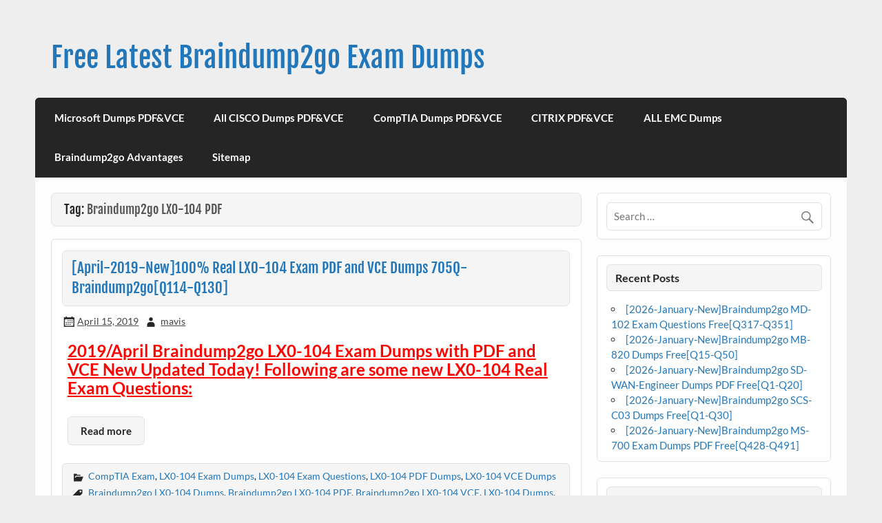

--- FILE ---
content_type: text/html; charset=UTF-8
request_url: https://www.sasdumps.com/tag/braindump2go-lx0-104-pdf
body_size: 56392
content:
<!DOCTYPE html><!-- HTML 5 -->
<html lang="en-US">

<head>
<meta charset="UTF-8" />
<meta name="viewport" content="width=device-width, initial-scale=1">
<link rel="profile" href="https://gmpg.org/xfn/11" />
<link rel="pingback" href="https://www.sasdumps.com/xmlrpc.php" />

<meta name='robots' content='index, follow, max-image-preview:large, max-snippet:-1, max-video-preview:-1' />

	<!-- This site is optimized with the Yoast SEO plugin v21.4 - https://yoast.com/wordpress/plugins/seo/ -->
	<title>Braindump2go LX0-104 PDF Archives - Free Latest Braindump2go Exam Dumps</title>
	<link rel="canonical" href="https://www.sasdumps.com/tag/braindump2go-lx0-104-pdf" />
	<meta property="og:locale" content="en_US" />
	<meta property="og:type" content="article" />
	<meta property="og:title" content="Braindump2go LX0-104 PDF Archives - Free Latest Braindump2go Exam Dumps" />
	<meta property="og:url" content="https://www.sasdumps.com/tag/braindump2go-lx0-104-pdf" />
	<meta property="og:site_name" content="Free Latest Braindump2go Exam Dumps" />
	<meta name="twitter:card" content="summary_large_image" />
	<script type="application/ld+json" class="yoast-schema-graph">{"@context":"https://schema.org","@graph":[{"@type":"CollectionPage","@id":"https://www.sasdumps.com/tag/braindump2go-lx0-104-pdf","url":"https://www.sasdumps.com/tag/braindump2go-lx0-104-pdf","name":"Braindump2go LX0-104 PDF Archives - Free Latest Braindump2go Exam Dumps","isPartOf":{"@id":"https://www.sasdumps.com/#website"},"breadcrumb":{"@id":"https://www.sasdumps.com/tag/braindump2go-lx0-104-pdf#breadcrumb"},"inLanguage":"en-US"},{"@type":"BreadcrumbList","@id":"https://www.sasdumps.com/tag/braindump2go-lx0-104-pdf#breadcrumb","itemListElement":[{"@type":"ListItem","position":1,"name":"Home","item":"https://www.sasdumps.com/"},{"@type":"ListItem","position":2,"name":"Braindump2go LX0-104 PDF"}]},{"@type":"WebSite","@id":"https://www.sasdumps.com/#website","url":"https://www.sasdumps.com/","name":"Free Latest Braindump2go Exam Dumps","description":"Braindump2go Online Free Latest Microsoft Exam Questions  and Practice Tests","potentialAction":[{"@type":"SearchAction","target":{"@type":"EntryPoint","urlTemplate":"https://www.sasdumps.com/?s={search_term_string}"},"query-input":"required name=search_term_string"}],"inLanguage":"en-US"}]}</script>
	<!-- / Yoast SEO plugin. -->


<link rel="alternate" type="application/rss+xml" title="Free Latest Braindump2go Exam Dumps &raquo; Feed" href="https://www.sasdumps.com/feed" />
<link rel="alternate" type="application/rss+xml" title="Free Latest Braindump2go Exam Dumps &raquo; Comments Feed" href="https://www.sasdumps.com/comments/feed" />
<link rel="alternate" type="application/rss+xml" title="Free Latest Braindump2go Exam Dumps &raquo; Braindump2go LX0-104 PDF Tag Feed" href="https://www.sasdumps.com/tag/braindump2go-lx0-104-pdf/feed" />
<script type="text/javascript">
window._wpemojiSettings = {"baseUrl":"https:\/\/s.w.org\/images\/core\/emoji\/14.0.0\/72x72\/","ext":".png","svgUrl":"https:\/\/s.w.org\/images\/core\/emoji\/14.0.0\/svg\/","svgExt":".svg","source":{"concatemoji":"https:\/\/www.sasdumps.com\/wp-includes\/js\/wp-emoji-release.min.js?ver=6.3.7"}};
/*! This file is auto-generated */
!function(i,n){var o,s,e;function c(e){try{var t={supportTests:e,timestamp:(new Date).valueOf()};sessionStorage.setItem(o,JSON.stringify(t))}catch(e){}}function p(e,t,n){e.clearRect(0,0,e.canvas.width,e.canvas.height),e.fillText(t,0,0);var t=new Uint32Array(e.getImageData(0,0,e.canvas.width,e.canvas.height).data),r=(e.clearRect(0,0,e.canvas.width,e.canvas.height),e.fillText(n,0,0),new Uint32Array(e.getImageData(0,0,e.canvas.width,e.canvas.height).data));return t.every(function(e,t){return e===r[t]})}function u(e,t,n){switch(t){case"flag":return n(e,"\ud83c\udff3\ufe0f\u200d\u26a7\ufe0f","\ud83c\udff3\ufe0f\u200b\u26a7\ufe0f")?!1:!n(e,"\ud83c\uddfa\ud83c\uddf3","\ud83c\uddfa\u200b\ud83c\uddf3")&&!n(e,"\ud83c\udff4\udb40\udc67\udb40\udc62\udb40\udc65\udb40\udc6e\udb40\udc67\udb40\udc7f","\ud83c\udff4\u200b\udb40\udc67\u200b\udb40\udc62\u200b\udb40\udc65\u200b\udb40\udc6e\u200b\udb40\udc67\u200b\udb40\udc7f");case"emoji":return!n(e,"\ud83e\udef1\ud83c\udffb\u200d\ud83e\udef2\ud83c\udfff","\ud83e\udef1\ud83c\udffb\u200b\ud83e\udef2\ud83c\udfff")}return!1}function f(e,t,n){var r="undefined"!=typeof WorkerGlobalScope&&self instanceof WorkerGlobalScope?new OffscreenCanvas(300,150):i.createElement("canvas"),a=r.getContext("2d",{willReadFrequently:!0}),o=(a.textBaseline="top",a.font="600 32px Arial",{});return e.forEach(function(e){o[e]=t(a,e,n)}),o}function t(e){var t=i.createElement("script");t.src=e,t.defer=!0,i.head.appendChild(t)}"undefined"!=typeof Promise&&(o="wpEmojiSettingsSupports",s=["flag","emoji"],n.supports={everything:!0,everythingExceptFlag:!0},e=new Promise(function(e){i.addEventListener("DOMContentLoaded",e,{once:!0})}),new Promise(function(t){var n=function(){try{var e=JSON.parse(sessionStorage.getItem(o));if("object"==typeof e&&"number"==typeof e.timestamp&&(new Date).valueOf()<e.timestamp+604800&&"object"==typeof e.supportTests)return e.supportTests}catch(e){}return null}();if(!n){if("undefined"!=typeof Worker&&"undefined"!=typeof OffscreenCanvas&&"undefined"!=typeof URL&&URL.createObjectURL&&"undefined"!=typeof Blob)try{var e="postMessage("+f.toString()+"("+[JSON.stringify(s),u.toString(),p.toString()].join(",")+"));",r=new Blob([e],{type:"text/javascript"}),a=new Worker(URL.createObjectURL(r),{name:"wpTestEmojiSupports"});return void(a.onmessage=function(e){c(n=e.data),a.terminate(),t(n)})}catch(e){}c(n=f(s,u,p))}t(n)}).then(function(e){for(var t in e)n.supports[t]=e[t],n.supports.everything=n.supports.everything&&n.supports[t],"flag"!==t&&(n.supports.everythingExceptFlag=n.supports.everythingExceptFlag&&n.supports[t]);n.supports.everythingExceptFlag=n.supports.everythingExceptFlag&&!n.supports.flag,n.DOMReady=!1,n.readyCallback=function(){n.DOMReady=!0}}).then(function(){return e}).then(function(){var e;n.supports.everything||(n.readyCallback(),(e=n.source||{}).concatemoji?t(e.concatemoji):e.wpemoji&&e.twemoji&&(t(e.twemoji),t(e.wpemoji)))}))}((window,document),window._wpemojiSettings);
</script>
<style type="text/css">
img.wp-smiley,
img.emoji {
	display: inline !important;
	border: none !important;
	box-shadow: none !important;
	height: 1em !important;
	width: 1em !important;
	margin: 0 0.07em !important;
	vertical-align: -0.1em !important;
	background: none !important;
	padding: 0 !important;
}
</style>
	<link rel='stylesheet' id='courage-custom-fonts-css' href='https://www.sasdumps.com/wp-content/themes/courage/css/custom-fonts.css?ver=20180413' type='text/css' media='all' />
<link rel='stylesheet' id='wp-block-library-css' href='https://www.sasdumps.com/wp-includes/css/dist/block-library/style.min.css?ver=6.3.7' type='text/css' media='all' />
<style id='classic-theme-styles-inline-css' type='text/css'>
/*! This file is auto-generated */
.wp-block-button__link{color:#fff;background-color:#32373c;border-radius:9999px;box-shadow:none;text-decoration:none;padding:calc(.667em + 2px) calc(1.333em + 2px);font-size:1.125em}.wp-block-file__button{background:#32373c;color:#fff;text-decoration:none}
</style>
<style id='global-styles-inline-css' type='text/css'>
body{--wp--preset--color--black: #353535;--wp--preset--color--cyan-bluish-gray: #abb8c3;--wp--preset--color--white: #ffffff;--wp--preset--color--pale-pink: #f78da7;--wp--preset--color--vivid-red: #cf2e2e;--wp--preset--color--luminous-vivid-orange: #ff6900;--wp--preset--color--luminous-vivid-amber: #fcb900;--wp--preset--color--light-green-cyan: #7bdcb5;--wp--preset--color--vivid-green-cyan: #00d084;--wp--preset--color--pale-cyan-blue: #8ed1fc;--wp--preset--color--vivid-cyan-blue: #0693e3;--wp--preset--color--vivid-purple: #9b51e0;--wp--preset--color--primary: #2277bb;--wp--preset--color--light-gray: #f0f0f0;--wp--preset--color--dark-gray: #777777;--wp--preset--gradient--vivid-cyan-blue-to-vivid-purple: linear-gradient(135deg,rgba(6,147,227,1) 0%,rgb(155,81,224) 100%);--wp--preset--gradient--light-green-cyan-to-vivid-green-cyan: linear-gradient(135deg,rgb(122,220,180) 0%,rgb(0,208,130) 100%);--wp--preset--gradient--luminous-vivid-amber-to-luminous-vivid-orange: linear-gradient(135deg,rgba(252,185,0,1) 0%,rgba(255,105,0,1) 100%);--wp--preset--gradient--luminous-vivid-orange-to-vivid-red: linear-gradient(135deg,rgba(255,105,0,1) 0%,rgb(207,46,46) 100%);--wp--preset--gradient--very-light-gray-to-cyan-bluish-gray: linear-gradient(135deg,rgb(238,238,238) 0%,rgb(169,184,195) 100%);--wp--preset--gradient--cool-to-warm-spectrum: linear-gradient(135deg,rgb(74,234,220) 0%,rgb(151,120,209) 20%,rgb(207,42,186) 40%,rgb(238,44,130) 60%,rgb(251,105,98) 80%,rgb(254,248,76) 100%);--wp--preset--gradient--blush-light-purple: linear-gradient(135deg,rgb(255,206,236) 0%,rgb(152,150,240) 100%);--wp--preset--gradient--blush-bordeaux: linear-gradient(135deg,rgb(254,205,165) 0%,rgb(254,45,45) 50%,rgb(107,0,62) 100%);--wp--preset--gradient--luminous-dusk: linear-gradient(135deg,rgb(255,203,112) 0%,rgb(199,81,192) 50%,rgb(65,88,208) 100%);--wp--preset--gradient--pale-ocean: linear-gradient(135deg,rgb(255,245,203) 0%,rgb(182,227,212) 50%,rgb(51,167,181) 100%);--wp--preset--gradient--electric-grass: linear-gradient(135deg,rgb(202,248,128) 0%,rgb(113,206,126) 100%);--wp--preset--gradient--midnight: linear-gradient(135deg,rgb(2,3,129) 0%,rgb(40,116,252) 100%);--wp--preset--font-size--small: 13px;--wp--preset--font-size--medium: 20px;--wp--preset--font-size--large: 36px;--wp--preset--font-size--x-large: 42px;--wp--preset--spacing--20: 0.44rem;--wp--preset--spacing--30: 0.67rem;--wp--preset--spacing--40: 1rem;--wp--preset--spacing--50: 1.5rem;--wp--preset--spacing--60: 2.25rem;--wp--preset--spacing--70: 3.38rem;--wp--preset--spacing--80: 5.06rem;--wp--preset--shadow--natural: 6px 6px 9px rgba(0, 0, 0, 0.2);--wp--preset--shadow--deep: 12px 12px 50px rgba(0, 0, 0, 0.4);--wp--preset--shadow--sharp: 6px 6px 0px rgba(0, 0, 0, 0.2);--wp--preset--shadow--outlined: 6px 6px 0px -3px rgba(255, 255, 255, 1), 6px 6px rgba(0, 0, 0, 1);--wp--preset--shadow--crisp: 6px 6px 0px rgba(0, 0, 0, 1);}:where(.is-layout-flex){gap: 0.5em;}:where(.is-layout-grid){gap: 0.5em;}body .is-layout-flow > .alignleft{float: left;margin-inline-start: 0;margin-inline-end: 2em;}body .is-layout-flow > .alignright{float: right;margin-inline-start: 2em;margin-inline-end: 0;}body .is-layout-flow > .aligncenter{margin-left: auto !important;margin-right: auto !important;}body .is-layout-constrained > .alignleft{float: left;margin-inline-start: 0;margin-inline-end: 2em;}body .is-layout-constrained > .alignright{float: right;margin-inline-start: 2em;margin-inline-end: 0;}body .is-layout-constrained > .aligncenter{margin-left: auto !important;margin-right: auto !important;}body .is-layout-constrained > :where(:not(.alignleft):not(.alignright):not(.alignfull)){max-width: var(--wp--style--global--content-size);margin-left: auto !important;margin-right: auto !important;}body .is-layout-constrained > .alignwide{max-width: var(--wp--style--global--wide-size);}body .is-layout-flex{display: flex;}body .is-layout-flex{flex-wrap: wrap;align-items: center;}body .is-layout-flex > *{margin: 0;}body .is-layout-grid{display: grid;}body .is-layout-grid > *{margin: 0;}:where(.wp-block-columns.is-layout-flex){gap: 2em;}:where(.wp-block-columns.is-layout-grid){gap: 2em;}:where(.wp-block-post-template.is-layout-flex){gap: 1.25em;}:where(.wp-block-post-template.is-layout-grid){gap: 1.25em;}.has-black-color{color: var(--wp--preset--color--black) !important;}.has-cyan-bluish-gray-color{color: var(--wp--preset--color--cyan-bluish-gray) !important;}.has-white-color{color: var(--wp--preset--color--white) !important;}.has-pale-pink-color{color: var(--wp--preset--color--pale-pink) !important;}.has-vivid-red-color{color: var(--wp--preset--color--vivid-red) !important;}.has-luminous-vivid-orange-color{color: var(--wp--preset--color--luminous-vivid-orange) !important;}.has-luminous-vivid-amber-color{color: var(--wp--preset--color--luminous-vivid-amber) !important;}.has-light-green-cyan-color{color: var(--wp--preset--color--light-green-cyan) !important;}.has-vivid-green-cyan-color{color: var(--wp--preset--color--vivid-green-cyan) !important;}.has-pale-cyan-blue-color{color: var(--wp--preset--color--pale-cyan-blue) !important;}.has-vivid-cyan-blue-color{color: var(--wp--preset--color--vivid-cyan-blue) !important;}.has-vivid-purple-color{color: var(--wp--preset--color--vivid-purple) !important;}.has-black-background-color{background-color: var(--wp--preset--color--black) !important;}.has-cyan-bluish-gray-background-color{background-color: var(--wp--preset--color--cyan-bluish-gray) !important;}.has-white-background-color{background-color: var(--wp--preset--color--white) !important;}.has-pale-pink-background-color{background-color: var(--wp--preset--color--pale-pink) !important;}.has-vivid-red-background-color{background-color: var(--wp--preset--color--vivid-red) !important;}.has-luminous-vivid-orange-background-color{background-color: var(--wp--preset--color--luminous-vivid-orange) !important;}.has-luminous-vivid-amber-background-color{background-color: var(--wp--preset--color--luminous-vivid-amber) !important;}.has-light-green-cyan-background-color{background-color: var(--wp--preset--color--light-green-cyan) !important;}.has-vivid-green-cyan-background-color{background-color: var(--wp--preset--color--vivid-green-cyan) !important;}.has-pale-cyan-blue-background-color{background-color: var(--wp--preset--color--pale-cyan-blue) !important;}.has-vivid-cyan-blue-background-color{background-color: var(--wp--preset--color--vivid-cyan-blue) !important;}.has-vivid-purple-background-color{background-color: var(--wp--preset--color--vivid-purple) !important;}.has-black-border-color{border-color: var(--wp--preset--color--black) !important;}.has-cyan-bluish-gray-border-color{border-color: var(--wp--preset--color--cyan-bluish-gray) !important;}.has-white-border-color{border-color: var(--wp--preset--color--white) !important;}.has-pale-pink-border-color{border-color: var(--wp--preset--color--pale-pink) !important;}.has-vivid-red-border-color{border-color: var(--wp--preset--color--vivid-red) !important;}.has-luminous-vivid-orange-border-color{border-color: var(--wp--preset--color--luminous-vivid-orange) !important;}.has-luminous-vivid-amber-border-color{border-color: var(--wp--preset--color--luminous-vivid-amber) !important;}.has-light-green-cyan-border-color{border-color: var(--wp--preset--color--light-green-cyan) !important;}.has-vivid-green-cyan-border-color{border-color: var(--wp--preset--color--vivid-green-cyan) !important;}.has-pale-cyan-blue-border-color{border-color: var(--wp--preset--color--pale-cyan-blue) !important;}.has-vivid-cyan-blue-border-color{border-color: var(--wp--preset--color--vivid-cyan-blue) !important;}.has-vivid-purple-border-color{border-color: var(--wp--preset--color--vivid-purple) !important;}.has-vivid-cyan-blue-to-vivid-purple-gradient-background{background: var(--wp--preset--gradient--vivid-cyan-blue-to-vivid-purple) !important;}.has-light-green-cyan-to-vivid-green-cyan-gradient-background{background: var(--wp--preset--gradient--light-green-cyan-to-vivid-green-cyan) !important;}.has-luminous-vivid-amber-to-luminous-vivid-orange-gradient-background{background: var(--wp--preset--gradient--luminous-vivid-amber-to-luminous-vivid-orange) !important;}.has-luminous-vivid-orange-to-vivid-red-gradient-background{background: var(--wp--preset--gradient--luminous-vivid-orange-to-vivid-red) !important;}.has-very-light-gray-to-cyan-bluish-gray-gradient-background{background: var(--wp--preset--gradient--very-light-gray-to-cyan-bluish-gray) !important;}.has-cool-to-warm-spectrum-gradient-background{background: var(--wp--preset--gradient--cool-to-warm-spectrum) !important;}.has-blush-light-purple-gradient-background{background: var(--wp--preset--gradient--blush-light-purple) !important;}.has-blush-bordeaux-gradient-background{background: var(--wp--preset--gradient--blush-bordeaux) !important;}.has-luminous-dusk-gradient-background{background: var(--wp--preset--gradient--luminous-dusk) !important;}.has-pale-ocean-gradient-background{background: var(--wp--preset--gradient--pale-ocean) !important;}.has-electric-grass-gradient-background{background: var(--wp--preset--gradient--electric-grass) !important;}.has-midnight-gradient-background{background: var(--wp--preset--gradient--midnight) !important;}.has-small-font-size{font-size: var(--wp--preset--font-size--small) !important;}.has-medium-font-size{font-size: var(--wp--preset--font-size--medium) !important;}.has-large-font-size{font-size: var(--wp--preset--font-size--large) !important;}.has-x-large-font-size{font-size: var(--wp--preset--font-size--x-large) !important;}
.wp-block-navigation a:where(:not(.wp-element-button)){color: inherit;}
:where(.wp-block-post-template.is-layout-flex){gap: 1.25em;}:where(.wp-block-post-template.is-layout-grid){gap: 1.25em;}
:where(.wp-block-columns.is-layout-flex){gap: 2em;}:where(.wp-block-columns.is-layout-grid){gap: 2em;}
.wp-block-pullquote{font-size: 1.5em;line-height: 1.6;}
</style>
<link rel='stylesheet' id='courage-stylesheet-css' href='https://www.sasdumps.com/wp-content/themes/courage/style.css?ver=1.5.7' type='text/css' media='all' />
<style id='courage-stylesheet-inline-css' type='text/css'>
.site-description {
	position: absolute;
	clip: rect(1px, 1px, 1px, 1px);
}
</style>
<link rel='stylesheet' id='genericons-css' href='https://www.sasdumps.com/wp-content/themes/courage/css/genericons/genericons.css?ver=3.4.1' type='text/css' media='all' />
<!--[if lt IE 9]>
<script type='text/javascript' src='https://www.sasdumps.com/wp-content/themes/courage/js/html5shiv.min.js?ver=3.7.3' id='html5shiv-js'></script>
<![endif]-->
<script type='text/javascript' src='https://www.sasdumps.com/wp-includes/js/jquery/jquery.min.js?ver=3.7.0' id='jquery-core-js'></script>
<script type='text/javascript' src='https://www.sasdumps.com/wp-includes/js/jquery/jquery-migrate.min.js?ver=3.4.1' id='jquery-migrate-js'></script>
<script type='text/javascript' id='courage-jquery-navigation-js-extra'>
/* <![CDATA[ */
var courage_mainnav_title = {"text":"Menu"};
/* ]]> */
</script>
<script type='text/javascript' src='https://www.sasdumps.com/wp-content/themes/courage/js/navigation.js?ver=20210324' id='courage-jquery-navigation-js'></script>
<link rel="https://api.w.org/" href="https://www.sasdumps.com/wp-json/" /><link rel="alternate" type="application/json" href="https://www.sasdumps.com/wp-json/wp/v2/tags/8481" /><link rel="EditURI" type="application/rsd+xml" title="RSD" href="https://www.sasdumps.com/xmlrpc.php?rsd" />
<meta name="generator" content="WordPress 6.3.7" />
</head>

<body class="archive tag tag-braindump2go-lx0-104-pdf tag-8481">

<a class="skip-link screen-reader-text" href="#content">Skip to content</a>

	<div id="topheader-wrap">
		
	<div id="topheader" class="clearfix">

		
	</div>	</div>

	<div id="wrapper" class="hfeed">

		<div id="header-wrap">

			<header id="header" class="clearfix" role="banner">

				<div id="logo" class="clearfix">

										
		<p class="site-title"><a href="https://www.sasdumps.com/" rel="home">Free Latest Braindump2go Exam Dumps</a></p>

						
			<p class="site-description">Braindump2go Online Free Latest Microsoft Exam Questions  and Practice Tests</p>

		
				</div>

				<div id="header-content" class="clearfix">
									</div>

			</header>

		</div>

		<div id="navi-wrap">
			<nav id="mainnav" class="clearfix" role="navigation">
				<ul id="mainnav-menu" class="main-navigation-menu menu"><li class="page_item page-item-2359"><a href="https://www.sasdumps.com/microsoft-dumps-pdfvce">Microsoft Dumps PDF&#038;VCE</a></li>
<li class="page_item page-item-4274"><a href="https://www.sasdumps.com/all-cisco-dumps-pdfvce">All CISCO Dumps PDF&#038;VCE</a></li>
<li class="page_item page-item-4276"><a href="https://www.sasdumps.com/comptia-dumps-pdfvce">CompTIA Dumps PDF&#038;VCE</a></li>
<li class="page_item page-item-4392"><a href="https://www.sasdumps.com/citrix-pdfvce">CITRIX PDF&#038;VCE</a></li>
<li class="page_item page-item-4394"><a href="https://www.sasdumps.com/all-emc-dumps">ALL EMC Dumps</a></li>
<li class="page_item page-item-2448"><a href="https://www.sasdumps.com/braindump2go-advantages">Braindump2go Advantages</a></li>
<li class="page_item page-item-2277"><a href="https://www.sasdumps.com/sitemap">Sitemap</a></li>
</ul>			</nav>
		</div>

		

	<div id="wrap" class="clearfix">
		
		<section id="content" class="primary" role="main">

						
			<header class="page-header">
				<h2 class="archive-title">Tag: <span>Braindump2go LX0-104 PDF</span></h2>			</header>
						
					
	<article id="post-10732" class="content-full post-10732 post type-post status-publish format-standard hentry category-comptia-exam category-lx0-104-exam-dumps category-lx0-104-exam-questions category-lx0-104-pdf-dumps category-lx0-104-vce-dumps tag-braindump2go-lx0-104-dumps tag-braindump2go-lx0-104-pdf tag-braindump2go-lx0-104-vce tag-lx0-104-dumps tag-lx0-104-dumps-pdf tag-lx0-104-dumps-vce tag-lx0-104-exam-questions tag-lx0-104-pdf-dumps tag-lx0-104-vce-dumps">
		
		
		<a href="https://www.sasdumps.com/april-2019-new100-real-lx0-104-exam-pdf-and-vce-dumps-705q-braindump2goq114-q130.html" rel="bookmark">
					</a>

		
		<h2 class="entry-title post-title"><a href="https://www.sasdumps.com/april-2019-new100-real-lx0-104-exam-pdf-and-vce-dumps-705q-braindump2goq114-q130.html" rel="bookmark">[April-2019-New]100% Real LX0-104 Exam PDF and VCE Dumps 705Q-Braindump2go[Q114-Q130]</a></h2>		
		<div class="entry-meta postmeta"><span class="meta-date"><a href="https://www.sasdumps.com/april-2019-new100-real-lx0-104-exam-pdf-and-vce-dumps-705q-braindump2goq114-q130.html" title="8:35 am" rel="bookmark"><time class="entry-date published updated" datetime="2019-04-15T08:35:36+00:00">April 15, 2019</time></a></span><span class="meta-author author vcard"> <a class="url fn n" href="https://www.sasdumps.com/author/mavis" title="View all posts by mavis" rel="author">mavis</a></span></div>

		<div class="entry clearfix">
			<p><strong><font color="#ff0000" size="5"><u>2019/April Braindump2go LX0-104 Exam Dumps with PDF and VCE New Updated Today! Following are some new LX0-104 Real Exam Questions:</u></font></strong></p>
<p><strong><font size="4"></font></strong></p>
<p> <a href="https://www.sasdumps.com/april-2019-new100-real-lx0-104-exam-pdf-and-vce-dumps-705q-braindump2goq114-q130.html#more-10732" class="more-link">Read more</a></p>
			<div class="page-links"></div>
		</div>
		
		
			<div class="postinfo clearfix">

			
				<span class="meta-category">
					<a href="https://www.sasdumps.com/category/comptia-exam" rel="category tag">CompTIA Exam</a>, <a href="https://www.sasdumps.com/category/comptia-exam/lx0-104-exam-dumps" rel="category tag">LX0-104 Exam Dumps</a>, <a href="https://www.sasdumps.com/category/comptia-exam/lx0-104-exam-questions" rel="category tag">LX0-104 Exam Questions</a>, <a href="https://www.sasdumps.com/category/comptia-exam/lx0-104-pdf-dumps" rel="category tag">LX0-104 PDF Dumps</a>, <a href="https://www.sasdumps.com/category/comptia-exam/lx0-104-vce-dumps" rel="category tag">LX0-104 VCE Dumps</a>				</span>

			
					<span class="meta-tags">
						<a href="https://www.sasdumps.com/tag/braindump2go-lx0-104-dumps" rel="tag">Braindump2go LX0-104 Dumps</a>, <a href="https://www.sasdumps.com/tag/braindump2go-lx0-104-pdf" rel="tag">Braindump2go LX0-104 PDF</a>, <a href="https://www.sasdumps.com/tag/braindump2go-lx0-104-vce" rel="tag">Braindump2go LX0-104 VCE</a>, <a href="https://www.sasdumps.com/tag/lx0-104-dumps" rel="tag">LX0-104 Dumps</a>, <a href="https://www.sasdumps.com/tag/lx0-104-dumps-pdf" rel="tag">LX0-104 Dumps PDF</a>, <a href="https://www.sasdumps.com/tag/lx0-104-dumps-vce" rel="tag">LX0-104 Dumps VCE</a>, <a href="https://www.sasdumps.com/tag/lx0-104-exam-questions" rel="tag">LX0-104 Exam Questions</a>, <a href="https://www.sasdumps.com/tag/lx0-104-pdf-dumps" rel="tag">LX0-104 PDF Dumps</a>, <a href="https://www.sasdumps.com/tag/lx0-104-vce-dumps" rel="tag">LX0-104 VCE Dumps</a>					</span>

				
			</div>

		
	</article>		
	<article id="post-10730" class="content-full post-10730 post type-post status-publish format-standard hentry category-comptia-exam category-lx0-104-exam-dumps category-lx0-104-exam-questions category-lx0-104-pdf-dumps category-lx0-104-vce-dumps tag-braindump2go-lx0-104-dumps tag-braindump2go-lx0-104-pdf tag-braindump2go-lx0-104-vce tag-lx0-104-dumps tag-lx0-104-dumps-pdf tag-lx0-104-dumps-vce tag-lx0-104-exam-questions tag-lx0-104-pdf-dumps tag-lx0-104-vce-dumps">
		
		
		<a href="https://www.sasdumps.com/april-2019-new100-valid-lx0-104-dumps-705q-provided-by-braindump2goq97-q113.html" rel="bookmark">
					</a>

		
		<h2 class="entry-title post-title"><a href="https://www.sasdumps.com/april-2019-new100-valid-lx0-104-dumps-705q-provided-by-braindump2goq97-q113.html" rel="bookmark">[April-2019-New]100% Valid LX0-104 Dumps 705Q Provided by Braindump2go[Q97-Q113]</a></h2>		
		<div class="entry-meta postmeta"><span class="meta-date"><a href="https://www.sasdumps.com/april-2019-new100-valid-lx0-104-dumps-705q-provided-by-braindump2goq97-q113.html" title="3:54 am" rel="bookmark"><time class="entry-date published updated" datetime="2019-04-15T03:54:45+00:00">April 15, 2019</time></a></span><span class="meta-author author vcard"> <a class="url fn n" href="https://www.sasdumps.com/author/mavis" title="View all posts by mavis" rel="author">mavis</a></span></div>

		<div class="entry clearfix">
			<p><strong><font color="#ff0000" size="5"><u>2019/April Braindump2go LX0-104 Exam Dumps with PDF and VCE New Updated Today! Following are some new LX0-104 Real Exam Questions:</u></font></strong></p>
<p><strong><font size="4"></font></strong></p>
<p> <a href="https://www.sasdumps.com/april-2019-new100-valid-lx0-104-dumps-705q-provided-by-braindump2goq97-q113.html#more-10730" class="more-link">Read more</a></p>
			<div class="page-links"></div>
		</div>
		
		
			<div class="postinfo clearfix">

			
				<span class="meta-category">
					<a href="https://www.sasdumps.com/category/comptia-exam" rel="category tag">CompTIA Exam</a>, <a href="https://www.sasdumps.com/category/comptia-exam/lx0-104-exam-dumps" rel="category tag">LX0-104 Exam Dumps</a>, <a href="https://www.sasdumps.com/category/comptia-exam/lx0-104-exam-questions" rel="category tag">LX0-104 Exam Questions</a>, <a href="https://www.sasdumps.com/category/comptia-exam/lx0-104-pdf-dumps" rel="category tag">LX0-104 PDF Dumps</a>, <a href="https://www.sasdumps.com/category/comptia-exam/lx0-104-vce-dumps" rel="category tag">LX0-104 VCE Dumps</a>				</span>

			
					<span class="meta-tags">
						<a href="https://www.sasdumps.com/tag/braindump2go-lx0-104-dumps" rel="tag">Braindump2go LX0-104 Dumps</a>, <a href="https://www.sasdumps.com/tag/braindump2go-lx0-104-pdf" rel="tag">Braindump2go LX0-104 PDF</a>, <a href="https://www.sasdumps.com/tag/braindump2go-lx0-104-vce" rel="tag">Braindump2go LX0-104 VCE</a>, <a href="https://www.sasdumps.com/tag/lx0-104-dumps" rel="tag">LX0-104 Dumps</a>, <a href="https://www.sasdumps.com/tag/lx0-104-dumps-pdf" rel="tag">LX0-104 Dumps PDF</a>, <a href="https://www.sasdumps.com/tag/lx0-104-dumps-vce" rel="tag">LX0-104 Dumps VCE</a>, <a href="https://www.sasdumps.com/tag/lx0-104-exam-questions" rel="tag">LX0-104 Exam Questions</a>, <a href="https://www.sasdumps.com/tag/lx0-104-pdf-dumps" rel="tag">LX0-104 PDF Dumps</a>, <a href="https://www.sasdumps.com/tag/lx0-104-vce-dumps" rel="tag">LX0-104 VCE Dumps</a>					</span>

				
			</div>

		
	</article>		
	<article id="post-10728" class="content-full post-10728 post type-post status-publish format-standard hentry category-comptia-exam category-lx0-104-exam-dumps category-lx0-104-exam-questions category-lx0-104-pdf-dumps category-lx0-104-vce-dumps tag-braindump2go-lx0-104-dumps tag-braindump2go-lx0-104-pdf tag-braindump2go-lx0-104-vce tag-lx0-104-dumps tag-lx0-104-dumps-pdf tag-lx0-104-dumps-vce tag-lx0-104-exam-questions tag-lx0-104-pdf-dumps tag-lx0-104-vce-dumps">
		
		
		<a href="https://www.sasdumps.com/april-2019-newfree-comptia-705q-lx0-104-dumps-pdf-braindump2go-offerq77-q93.html" rel="bookmark">
					</a>

		
		<h2 class="entry-title post-title"><a href="https://www.sasdumps.com/april-2019-newfree-comptia-705q-lx0-104-dumps-pdf-braindump2go-offerq77-q93.html" rel="bookmark">[April-2019-New]Free CompTIA 705Q LX0-104 Dumps PDF Braindump2go Offer[Q77-Q93]</a></h2>		
		<div class="entry-meta postmeta"><span class="meta-date"><a href="https://www.sasdumps.com/april-2019-newfree-comptia-705q-lx0-104-dumps-pdf-braindump2go-offerq77-q93.html" title="1:48 am" rel="bookmark"><time class="entry-date published updated" datetime="2019-04-15T01:48:21+00:00">April 15, 2019</time></a></span><span class="meta-author author vcard"> <a class="url fn n" href="https://www.sasdumps.com/author/mavis" title="View all posts by mavis" rel="author">mavis</a></span></div>

		<div class="entry clearfix">
			<p><strong><font color="#ff0000" size="5"><u>2019/April Braindump2go LX0-104 Exam Dumps with PDF and VCE New Updated Today! Following are some new LX0-104 Real Exam Questions:</u></font></strong></p>
<p><strong><font size="4"></font></strong></p>
<p> <a href="https://www.sasdumps.com/april-2019-newfree-comptia-705q-lx0-104-dumps-pdf-braindump2go-offerq77-q93.html#more-10728" class="more-link">Read more</a></p>
			<div class="page-links"></div>
		</div>
		
		
			<div class="postinfo clearfix">

			
				<span class="meta-category">
					<a href="https://www.sasdumps.com/category/comptia-exam" rel="category tag">CompTIA Exam</a>, <a href="https://www.sasdumps.com/category/comptia-exam/lx0-104-exam-dumps" rel="category tag">LX0-104 Exam Dumps</a>, <a href="https://www.sasdumps.com/category/comptia-exam/lx0-104-exam-questions" rel="category tag">LX0-104 Exam Questions</a>, <a href="https://www.sasdumps.com/category/comptia-exam/lx0-104-pdf-dumps" rel="category tag">LX0-104 PDF Dumps</a>, <a href="https://www.sasdumps.com/category/comptia-exam/lx0-104-vce-dumps" rel="category tag">LX0-104 VCE Dumps</a>				</span>

			
					<span class="meta-tags">
						<a href="https://www.sasdumps.com/tag/braindump2go-lx0-104-dumps" rel="tag">Braindump2go LX0-104 Dumps</a>, <a href="https://www.sasdumps.com/tag/braindump2go-lx0-104-pdf" rel="tag">Braindump2go LX0-104 PDF</a>, <a href="https://www.sasdumps.com/tag/braindump2go-lx0-104-vce" rel="tag">Braindump2go LX0-104 VCE</a>, <a href="https://www.sasdumps.com/tag/lx0-104-dumps" rel="tag">LX0-104 Dumps</a>, <a href="https://www.sasdumps.com/tag/lx0-104-dumps-pdf" rel="tag">LX0-104 Dumps PDF</a>, <a href="https://www.sasdumps.com/tag/lx0-104-dumps-vce" rel="tag">LX0-104 Dumps VCE</a>, <a href="https://www.sasdumps.com/tag/lx0-104-exam-questions" rel="tag">LX0-104 Exam Questions</a>, <a href="https://www.sasdumps.com/tag/lx0-104-pdf-dumps" rel="tag">LX0-104 PDF Dumps</a>, <a href="https://www.sasdumps.com/tag/lx0-104-vce-dumps" rel="tag">LX0-104 VCE Dumps</a>					</span>

				
			</div>

		
	</article>		
	<article id="post-10726" class="content-full post-10726 post type-post status-publish format-standard hentry category-comptia-exam category-lx0-104-exam-dumps category-lx0-104-exam-questions category-lx0-104-pdf-dumps category-lx0-104-vce-dumps tag-braindump2go-lx0-104-dumps tag-braindump2go-lx0-104-pdf tag-braindump2go-lx0-104-vce tag-lx0-104-dumps tag-lx0-104-dumps-pdf tag-lx0-104-dumps-vce tag-lx0-104-exam-questions tag-lx0-104-pdf-dumps tag-lx0-104-vce-dumps">
		
		
		<a href="https://www.sasdumps.com/april-2019-newfree-comptia-705q-lx0-104-dumps-braindump2go-offerq77-q93.html" rel="bookmark">
					</a>

		
		<h2 class="entry-title post-title"><a href="https://www.sasdumps.com/april-2019-newfree-comptia-705q-lx0-104-dumps-braindump2go-offerq77-q93.html" rel="bookmark">[April-2019-New]Free CompTIA 705Q LX0-104 Dumps Braindump2go Offer[Q77-Q93]</a></h2>		
		<div class="entry-meta postmeta"><span class="meta-date"><a href="https://www.sasdumps.com/april-2019-newfree-comptia-705q-lx0-104-dumps-braindump2go-offerq77-q93.html" title="2:41 am" rel="bookmark"><time class="entry-date published updated" datetime="2019-04-13T02:41:16+00:00">April 13, 2019</time></a></span><span class="meta-author author vcard"> <a class="url fn n" href="https://www.sasdumps.com/author/mavis" title="View all posts by mavis" rel="author">mavis</a></span></div>

		<div class="entry clearfix">
			<p><strong><font color="#ff0000" size="5"><u>2019/April Braindump2go LX0-104 Exam Dumps with PDF and VCE New Updated Today! Following are some new LX0-104 Real Exam Questions:</u></font></strong></p>
<p><strong><font size="4"></font></strong></p>
<p> <a href="https://www.sasdumps.com/april-2019-newfree-comptia-705q-lx0-104-dumps-braindump2go-offerq77-q93.html#more-10726" class="more-link">Read more</a></p>
			<div class="page-links"></div>
		</div>
		
		
			<div class="postinfo clearfix">

			
				<span class="meta-category">
					<a href="https://www.sasdumps.com/category/comptia-exam" rel="category tag">CompTIA Exam</a>, <a href="https://www.sasdumps.com/category/comptia-exam/lx0-104-exam-dumps" rel="category tag">LX0-104 Exam Dumps</a>, <a href="https://www.sasdumps.com/category/comptia-exam/lx0-104-exam-questions" rel="category tag">LX0-104 Exam Questions</a>, <a href="https://www.sasdumps.com/category/comptia-exam/lx0-104-pdf-dumps" rel="category tag">LX0-104 PDF Dumps</a>, <a href="https://www.sasdumps.com/category/comptia-exam/lx0-104-vce-dumps" rel="category tag">LX0-104 VCE Dumps</a>				</span>

			
					<span class="meta-tags">
						<a href="https://www.sasdumps.com/tag/braindump2go-lx0-104-dumps" rel="tag">Braindump2go LX0-104 Dumps</a>, <a href="https://www.sasdumps.com/tag/braindump2go-lx0-104-pdf" rel="tag">Braindump2go LX0-104 PDF</a>, <a href="https://www.sasdumps.com/tag/braindump2go-lx0-104-vce" rel="tag">Braindump2go LX0-104 VCE</a>, <a href="https://www.sasdumps.com/tag/lx0-104-dumps" rel="tag">LX0-104 Dumps</a>, <a href="https://www.sasdumps.com/tag/lx0-104-dumps-pdf" rel="tag">LX0-104 Dumps PDF</a>, <a href="https://www.sasdumps.com/tag/lx0-104-dumps-vce" rel="tag">LX0-104 Dumps VCE</a>, <a href="https://www.sasdumps.com/tag/lx0-104-exam-questions" rel="tag">LX0-104 Exam Questions</a>, <a href="https://www.sasdumps.com/tag/lx0-104-pdf-dumps" rel="tag">LX0-104 PDF Dumps</a>, <a href="https://www.sasdumps.com/tag/lx0-104-vce-dumps" rel="tag">LX0-104 VCE Dumps</a>					</span>

				
			</div>

		
	</article>		
	<article id="post-10724" class="content-full post-10724 post type-post status-publish format-standard hentry category-comptia-exam category-lx0-104-exam-dumps category-lx0-104-exam-questions category-lx0-104-pdf-dumps category-lx0-104-vce-dumps tag-braindump2go-lx0-104-dumps tag-braindump2go-lx0-104-pdf tag-braindump2go-lx0-104-vce tag-lx0-104-dumps tag-lx0-104-dumps-pdf tag-lx0-104-dumps-vce tag-lx0-104-exam-questions tag-lx0-104-pdf-dumps tag-lx0-104-vce-dumps">
		
		
		<a href="https://www.sasdumps.com/april-2019-newhigh-quality-braindump2go-lx0-104-dumps-pdf-and-vce-705q-free-shareq61-q76.html" rel="bookmark">
					</a>

		
		<h2 class="entry-title post-title"><a href="https://www.sasdumps.com/april-2019-newhigh-quality-braindump2go-lx0-104-dumps-pdf-and-vce-705q-free-shareq61-q76.html" rel="bookmark">[April-2019-New]High Quality Braindump2go LX0-104 Dumps PDF and VCE 705Q Free Share[Q61-Q76]</a></h2>		
		<div class="entry-meta postmeta"><span class="meta-date"><a href="https://www.sasdumps.com/april-2019-newhigh-quality-braindump2go-lx0-104-dumps-pdf-and-vce-705q-free-shareq61-q76.html" title="7:54 am" rel="bookmark"><time class="entry-date published updated" datetime="2019-04-12T07:54:46+00:00">April 12, 2019</time></a></span><span class="meta-author author vcard"> <a class="url fn n" href="https://www.sasdumps.com/author/mavis" title="View all posts by mavis" rel="author">mavis</a></span></div>

		<div class="entry clearfix">
			<p><strong><font color="#ff0000" size="5"><u>2019/April Braindump2go LX0-104 Exam Dumps with PDF and VCE New Updated Today! Following are some new LX0-104 Real Exam Questions:</u></font></strong></p>
<p><strong><font size="4"></font></strong></p>
<p> <a href="https://www.sasdumps.com/april-2019-newhigh-quality-braindump2go-lx0-104-dumps-pdf-and-vce-705q-free-shareq61-q76.html#more-10724" class="more-link">Read more</a></p>
			<div class="page-links"></div>
		</div>
		
		
			<div class="postinfo clearfix">

			
				<span class="meta-category">
					<a href="https://www.sasdumps.com/category/comptia-exam" rel="category tag">CompTIA Exam</a>, <a href="https://www.sasdumps.com/category/comptia-exam/lx0-104-exam-dumps" rel="category tag">LX0-104 Exam Dumps</a>, <a href="https://www.sasdumps.com/category/comptia-exam/lx0-104-exam-questions" rel="category tag">LX0-104 Exam Questions</a>, <a href="https://www.sasdumps.com/category/comptia-exam/lx0-104-pdf-dumps" rel="category tag">LX0-104 PDF Dumps</a>, <a href="https://www.sasdumps.com/category/comptia-exam/lx0-104-vce-dumps" rel="category tag">LX0-104 VCE Dumps</a>				</span>

			
					<span class="meta-tags">
						<a href="https://www.sasdumps.com/tag/braindump2go-lx0-104-dumps" rel="tag">Braindump2go LX0-104 Dumps</a>, <a href="https://www.sasdumps.com/tag/braindump2go-lx0-104-pdf" rel="tag">Braindump2go LX0-104 PDF</a>, <a href="https://www.sasdumps.com/tag/braindump2go-lx0-104-vce" rel="tag">Braindump2go LX0-104 VCE</a>, <a href="https://www.sasdumps.com/tag/lx0-104-dumps" rel="tag">LX0-104 Dumps</a>, <a href="https://www.sasdumps.com/tag/lx0-104-dumps-pdf" rel="tag">LX0-104 Dumps PDF</a>, <a href="https://www.sasdumps.com/tag/lx0-104-dumps-vce" rel="tag">LX0-104 Dumps VCE</a>, <a href="https://www.sasdumps.com/tag/lx0-104-exam-questions" rel="tag">LX0-104 Exam Questions</a>, <a href="https://www.sasdumps.com/tag/lx0-104-pdf-dumps" rel="tag">LX0-104 PDF Dumps</a>, <a href="https://www.sasdumps.com/tag/lx0-104-vce-dumps" rel="tag">LX0-104 VCE Dumps</a>					</span>

				
			</div>

		
	</article>		
	<article id="post-10722" class="content-full post-10722 post type-post status-publish format-standard hentry category-comptia-exam category-lx0-104-exam-dumps category-lx0-104-exam-questions category-lx0-104-pdf-dumps category-lx0-104-vce-dumps tag-braindump2go-lx0-104-dumps tag-braindump2go-lx0-104-pdf tag-braindump2go-lx0-104-vce tag-lx0-104-dumps tag-lx0-104-dumps-pdf tag-lx0-104-dumps-vce tag-lx0-104-exam-questions tag-lx0-104-pdf-dumps tag-lx0-104-vce-dumps">
		
		
		<a href="https://www.sasdumps.com/april-2019-newvalid-braindump2go-lx0-104-vce-and-lx0-104-pdf-dumps-705q-offerq44-q60.html" rel="bookmark">
					</a>

		
		<h2 class="entry-title post-title"><a href="https://www.sasdumps.com/april-2019-newvalid-braindump2go-lx0-104-vce-and-lx0-104-pdf-dumps-705q-offerq44-q60.html" rel="bookmark">[April-2019-New]Valid Braindump2go LX0-104 VCE and LX0-104 PDF Dumps 705Q Offer[Q44-Q60]</a></h2>		
		<div class="entry-meta postmeta"><span class="meta-date"><a href="https://www.sasdumps.com/april-2019-newvalid-braindump2go-lx0-104-vce-and-lx0-104-pdf-dumps-705q-offerq44-q60.html" title="6:05 am" rel="bookmark"><time class="entry-date published updated" datetime="2019-04-12T06:05:17+00:00">April 12, 2019</time></a></span><span class="meta-author author vcard"> <a class="url fn n" href="https://www.sasdumps.com/author/mavis" title="View all posts by mavis" rel="author">mavis</a></span></div>

		<div class="entry clearfix">
			<p><strong><font color="#ff0000" size="5"><u>2019/April Braindump2go LX0-104 Exam Dumps with PDF and VCE New Updated Today! Following are some new LX0-104 Real Exam Questions:</u></font></strong></p>
<p><strong><font size="4"></font></strong></p>
<p> <a href="https://www.sasdumps.com/april-2019-newvalid-braindump2go-lx0-104-vce-and-lx0-104-pdf-dumps-705q-offerq44-q60.html#more-10722" class="more-link">Read more</a></p>
			<div class="page-links"></div>
		</div>
		
		
			<div class="postinfo clearfix">

			
				<span class="meta-category">
					<a href="https://www.sasdumps.com/category/comptia-exam" rel="category tag">CompTIA Exam</a>, <a href="https://www.sasdumps.com/category/comptia-exam/lx0-104-exam-dumps" rel="category tag">LX0-104 Exam Dumps</a>, <a href="https://www.sasdumps.com/category/comptia-exam/lx0-104-exam-questions" rel="category tag">LX0-104 Exam Questions</a>, <a href="https://www.sasdumps.com/category/comptia-exam/lx0-104-pdf-dumps" rel="category tag">LX0-104 PDF Dumps</a>, <a href="https://www.sasdumps.com/category/comptia-exam/lx0-104-vce-dumps" rel="category tag">LX0-104 VCE Dumps</a>				</span>

			
					<span class="meta-tags">
						<a href="https://www.sasdumps.com/tag/braindump2go-lx0-104-dumps" rel="tag">Braindump2go LX0-104 Dumps</a>, <a href="https://www.sasdumps.com/tag/braindump2go-lx0-104-pdf" rel="tag">Braindump2go LX0-104 PDF</a>, <a href="https://www.sasdumps.com/tag/braindump2go-lx0-104-vce" rel="tag">Braindump2go LX0-104 VCE</a>, <a href="https://www.sasdumps.com/tag/lx0-104-dumps" rel="tag">LX0-104 Dumps</a>, <a href="https://www.sasdumps.com/tag/lx0-104-dumps-pdf" rel="tag">LX0-104 Dumps PDF</a>, <a href="https://www.sasdumps.com/tag/lx0-104-dumps-vce" rel="tag">LX0-104 Dumps VCE</a>, <a href="https://www.sasdumps.com/tag/lx0-104-exam-questions" rel="tag">LX0-104 Exam Questions</a>, <a href="https://www.sasdumps.com/tag/lx0-104-pdf-dumps" rel="tag">LX0-104 PDF Dumps</a>, <a href="https://www.sasdumps.com/tag/lx0-104-vce-dumps" rel="tag">LX0-104 VCE Dumps</a>					</span>

				
			</div>

		
	</article>		
	<article id="post-10720" class="content-full post-10720 post type-post status-publish format-standard hentry category-comptia-exam category-lx0-104-exam-dumps category-lx0-104-exam-questions category-lx0-104-pdf-dumps category-lx0-104-vce-dumps tag-braindump2go-lx0-104-dumps tag-braindump2go-lx0-104-pdf tag-braindump2go-lx0-104-vce tag-lx0-104-dumps tag-lx0-104-dumps-pdf tag-lx0-104-dumps-vce tag-lx0-104-exam-questions tag-lx0-104-pdf-dumps tag-lx0-104-vce-dumps">
		
		
		<a href="https://www.sasdumps.com/april-2019-newvalid-braindump2go-lx0-104-dumps-vce-705q-offerq28-q43.html" rel="bookmark">
					</a>

		
		<h2 class="entry-title post-title"><a href="https://www.sasdumps.com/april-2019-newvalid-braindump2go-lx0-104-dumps-vce-705q-offerq28-q43.html" rel="bookmark">[April-2019-New]Valid Braindump2go LX0-104 Dumps VCE 705Q Offer[Q28-Q43]</a></h2>		
		<div class="entry-meta postmeta"><span class="meta-date"><a href="https://www.sasdumps.com/april-2019-newvalid-braindump2go-lx0-104-dumps-vce-705q-offerq28-q43.html" title="2:59 am" rel="bookmark"><time class="entry-date published updated" datetime="2019-04-12T02:59:57+00:00">April 12, 2019</time></a></span><span class="meta-author author vcard"> <a class="url fn n" href="https://www.sasdumps.com/author/mavis" title="View all posts by mavis" rel="author">mavis</a></span></div>

		<div class="entry clearfix">
			<p><strong><font color="#ff0000" size="5"><u>2019/April Braindump2go LX0-104 Exam Dumps with PDF and VCE New Updated Today! Following are some new LX0-104 Real Exam Questions:</u></font></strong></p>
<p><strong><font size="4"></font></strong></p>
<p> <a href="https://www.sasdumps.com/april-2019-newvalid-braindump2go-lx0-104-dumps-vce-705q-offerq28-q43.html#more-10720" class="more-link">Read more</a></p>
			<div class="page-links"></div>
		</div>
		
		
			<div class="postinfo clearfix">

			
				<span class="meta-category">
					<a href="https://www.sasdumps.com/category/comptia-exam" rel="category tag">CompTIA Exam</a>, <a href="https://www.sasdumps.com/category/comptia-exam/lx0-104-exam-dumps" rel="category tag">LX0-104 Exam Dumps</a>, <a href="https://www.sasdumps.com/category/comptia-exam/lx0-104-exam-questions" rel="category tag">LX0-104 Exam Questions</a>, <a href="https://www.sasdumps.com/category/comptia-exam/lx0-104-pdf-dumps" rel="category tag">LX0-104 PDF Dumps</a>, <a href="https://www.sasdumps.com/category/comptia-exam/lx0-104-vce-dumps" rel="category tag">LX0-104 VCE Dumps</a>				</span>

			
					<span class="meta-tags">
						<a href="https://www.sasdumps.com/tag/braindump2go-lx0-104-dumps" rel="tag">Braindump2go LX0-104 Dumps</a>, <a href="https://www.sasdumps.com/tag/braindump2go-lx0-104-pdf" rel="tag">Braindump2go LX0-104 PDF</a>, <a href="https://www.sasdumps.com/tag/braindump2go-lx0-104-vce" rel="tag">Braindump2go LX0-104 VCE</a>, <a href="https://www.sasdumps.com/tag/lx0-104-dumps" rel="tag">LX0-104 Dumps</a>, <a href="https://www.sasdumps.com/tag/lx0-104-dumps-pdf" rel="tag">LX0-104 Dumps PDF</a>, <a href="https://www.sasdumps.com/tag/lx0-104-dumps-vce" rel="tag">LX0-104 Dumps VCE</a>, <a href="https://www.sasdumps.com/tag/lx0-104-exam-questions" rel="tag">LX0-104 Exam Questions</a>, <a href="https://www.sasdumps.com/tag/lx0-104-pdf-dumps" rel="tag">LX0-104 PDF Dumps</a>, <a href="https://www.sasdumps.com/tag/lx0-104-vce-dumps" rel="tag">LX0-104 VCE Dumps</a>					</span>

				
			</div>

		
	</article>		
	<article id="post-10718" class="content-full post-10718 post type-post status-publish format-standard hentry category-comptia-exam category-lx0-104-exam-dumps category-lx0-104-exam-questions category-lx0-104-pdf-dumps category-lx0-104-vce-dumps tag-braindump2go-lx0-104-dumps tag-braindump2go-lx0-104-pdf tag-braindump2go-lx0-104-vce tag-lx0-104-dumps tag-lx0-104-dumps-pdf tag-lx0-104-dumps-vce tag-lx0-104-exam-questions tag-lx0-104-pdf-dumps tag-lx0-104-vce-dumps">
		
		
		<a href="https://www.sasdumps.com/april-2019-new100-success-braindump2go-lx0-104-exam-pdf-and-vce-705q-instant-downloadq12-q27.html" rel="bookmark">
					</a>

		
		<h2 class="entry-title post-title"><a href="https://www.sasdumps.com/april-2019-new100-success-braindump2go-lx0-104-exam-pdf-and-vce-705q-instant-downloadq12-q27.html" rel="bookmark">[April-2019-New]100% Success-Braindump2go LX0-104 Exam PDF and VCE 705Q Instant Download[Q12-Q27]</a></h2>		
		<div class="entry-meta postmeta"><span class="meta-date"><a href="https://www.sasdumps.com/april-2019-new100-success-braindump2go-lx0-104-exam-pdf-and-vce-705q-instant-downloadq12-q27.html" title="9:26 am" rel="bookmark"><time class="entry-date published updated" datetime="2019-04-11T09:26:16+00:00">April 11, 2019</time></a></span><span class="meta-author author vcard"> <a class="url fn n" href="https://www.sasdumps.com/author/mavis" title="View all posts by mavis" rel="author">mavis</a></span></div>

		<div class="entry clearfix">
			<p><strong><font color="#ff0000" size="5"><u>2019/April Braindump2go LX0-104 Exam Dumps with PDF and VCE New Updated Today! Following are some new LX0-104 Real Exam Questions:</u></font></strong></p>
<p><strong><font size="4"></font></strong></p>
<p> <a href="https://www.sasdumps.com/april-2019-new100-success-braindump2go-lx0-104-exam-pdf-and-vce-705q-instant-downloadq12-q27.html#more-10718" class="more-link">Read more</a></p>
			<div class="page-links"></div>
		</div>
		
		
			<div class="postinfo clearfix">

			
				<span class="meta-category">
					<a href="https://www.sasdumps.com/category/comptia-exam" rel="category tag">CompTIA Exam</a>, <a href="https://www.sasdumps.com/category/comptia-exam/lx0-104-exam-dumps" rel="category tag">LX0-104 Exam Dumps</a>, <a href="https://www.sasdumps.com/category/comptia-exam/lx0-104-exam-questions" rel="category tag">LX0-104 Exam Questions</a>, <a href="https://www.sasdumps.com/category/comptia-exam/lx0-104-pdf-dumps" rel="category tag">LX0-104 PDF Dumps</a>, <a href="https://www.sasdumps.com/category/comptia-exam/lx0-104-vce-dumps" rel="category tag">LX0-104 VCE Dumps</a>				</span>

			
					<span class="meta-tags">
						<a href="https://www.sasdumps.com/tag/braindump2go-lx0-104-dumps" rel="tag">Braindump2go LX0-104 Dumps</a>, <a href="https://www.sasdumps.com/tag/braindump2go-lx0-104-pdf" rel="tag">Braindump2go LX0-104 PDF</a>, <a href="https://www.sasdumps.com/tag/braindump2go-lx0-104-vce" rel="tag">Braindump2go LX0-104 VCE</a>, <a href="https://www.sasdumps.com/tag/lx0-104-dumps" rel="tag">LX0-104 Dumps</a>, <a href="https://www.sasdumps.com/tag/lx0-104-dumps-pdf" rel="tag">LX0-104 Dumps PDF</a>, <a href="https://www.sasdumps.com/tag/lx0-104-dumps-vce" rel="tag">LX0-104 Dumps VCE</a>, <a href="https://www.sasdumps.com/tag/lx0-104-exam-questions" rel="tag">LX0-104 Exam Questions</a>, <a href="https://www.sasdumps.com/tag/lx0-104-pdf-dumps" rel="tag">LX0-104 PDF Dumps</a>, <a href="https://www.sasdumps.com/tag/lx0-104-vce-dumps" rel="tag">LX0-104 VCE Dumps</a>					</span>

				
			</div>

		
	</article>			
		</section>
		
		
	<section id="sidebar" class="secondary clearfix" role="complementary">

		<aside id="search-2" class="widget widget_search clearfix">
	<form role="search" method="get" class="search-form" action="https://www.sasdumps.com/">
		<label>
			<span class="screen-reader-text">Search for:</span>
			<input type="search" class="search-field" placeholder="Search &hellip;" value="" name="s">
		</label>
		<button type="submit" class="search-submit">
			<span class="genericon-search"></span>
		</button>
	</form>

</aside>
		<aside id="recent-posts-2" class="widget widget_recent_entries clearfix">
		<h3 class="widgettitle"><span>Recent Posts</span></h3>
		<ul>
											<li>
					<a href="https://www.sasdumps.com/2026-january-newbraindump2go-md-102-exam-questions-freeq317-q351.html">[2026-January-New]Braindump2go MD-102 Exam Questions Free[Q317-Q351]</a>
									</li>
											<li>
					<a href="https://www.sasdumps.com/2026-january-newbraindump2go-mb-820-dumps-freeq15-q50.html">[2026-January-New]Braindump2go MB-820 Dumps Free[Q15-Q50]</a>
									</li>
											<li>
					<a href="https://www.sasdumps.com/2026-january-newbraindump2go-sd-wan-engineer-dumps-pdf-freeq1-q20.html">[2026-January-New]Braindump2go SD-WAN-Engineer Dumps PDF Free[Q1-Q20]</a>
									</li>
											<li>
					<a href="https://www.sasdumps.com/2026-january-newbraindump2go-scs-c03-dumps-freeq1-q30.html">[2026-January-New]Braindump2go SCS-C03 Dumps Free[Q1-Q30]</a>
									</li>
											<li>
					<a href="https://www.sasdumps.com/2026-january-newbraindump2go-ms-700-exam-dumps-pdf-freeq428-q491.html">[2026-January-New]Braindump2go MS-700 Exam Dumps PDF Free[Q428-Q491]</a>
									</li>
					</ul>

		</aside><aside id="categories-2" class="widget widget_categories clearfix"><h3 class="widgettitle"><span>Categories</span></h3><form action="https://www.sasdumps.com" method="get"><label class="screen-reader-text" for="cat">Categories</label><select  name='cat' id='cat' class='postform'>
	<option value='-1'>Select Category</option>
	<option class="level-0" value="1501">Adobe Exam&nbsp;&nbsp;(13)</option>
	<option class="level-1" value="1507">&nbsp;&nbsp;&nbsp;9A0-314 Dumps&nbsp;&nbsp;(1)</option>
	<option class="level-1" value="1508">&nbsp;&nbsp;&nbsp;9A0-331 Dumps&nbsp;&nbsp;(1)</option>
	<option class="level-1" value="1514">&nbsp;&nbsp;&nbsp;9A0-350 Dumps&nbsp;&nbsp;(1)</option>
	<option class="level-1" value="1788">&nbsp;&nbsp;&nbsp;9A0-365 Dumps&nbsp;&nbsp;(1)</option>
	<option class="level-1" value="6273">&nbsp;&nbsp;&nbsp;9A0-381 Dumps&nbsp;&nbsp;(5)</option>
	<option class="level-1" value="6274">&nbsp;&nbsp;&nbsp;9A0-381 Exam Questions&nbsp;&nbsp;(5)</option>
	<option class="level-1" value="6275">&nbsp;&nbsp;&nbsp;9A0-381 PDF Dumps&nbsp;&nbsp;(5)</option>
	<option class="level-1" value="6276">&nbsp;&nbsp;&nbsp;9A0-381 VCE Dumps&nbsp;&nbsp;(5)</option>
	<option class="level-1" value="5945">&nbsp;&nbsp;&nbsp;9A0-389 Dumps&nbsp;&nbsp;(4)</option>
	<option class="level-1" value="5946">&nbsp;&nbsp;&nbsp;9A0-389 Exam Questions&nbsp;&nbsp;(4)</option>
	<option class="level-1" value="5947">&nbsp;&nbsp;&nbsp;9A0-389 PDF Dumps&nbsp;&nbsp;(4)</option>
	<option class="level-1" value="5948">&nbsp;&nbsp;&nbsp;9A0-389 VCE Dumps&nbsp;&nbsp;(4)</option>
	<option class="level-0" value="5470">Amazon Exam&nbsp;&nbsp;(66)</option>
	<option class="level-1" value="11104">&nbsp;&nbsp;&nbsp;AIF-C01 Exam Dumps&nbsp;&nbsp;(1)</option>
	<option class="level-1" value="11105">&nbsp;&nbsp;&nbsp;AIF-C01 Exam Questions&nbsp;&nbsp;(1)</option>
	<option class="level-1" value="11106">&nbsp;&nbsp;&nbsp;AIF-C01 PDF Dumps&nbsp;&nbsp;(1)</option>
	<option class="level-1" value="11107">&nbsp;&nbsp;&nbsp;AIF-C01 VCE Dumps&nbsp;&nbsp;(1)</option>
	<option class="level-1" value="10630">&nbsp;&nbsp;&nbsp;ANS-C01 Exam Dumps&nbsp;&nbsp;(2)</option>
	<option class="level-1" value="10631">&nbsp;&nbsp;&nbsp;ANS-C01 Exam Questions&nbsp;&nbsp;(2)</option>
	<option class="level-1" value="10632">&nbsp;&nbsp;&nbsp;ANS-C01 PDF Dumps&nbsp;&nbsp;(2)</option>
	<option class="level-1" value="10633">&nbsp;&nbsp;&nbsp;ANS-C01 VCE Dumps&nbsp;&nbsp;(2)</option>
	<option class="level-1" value="5835">&nbsp;&nbsp;&nbsp;AWS Certified Developer &#8211; Associate Dumps&nbsp;&nbsp;(1)</option>
	<option class="level-1" value="5836">&nbsp;&nbsp;&nbsp;AWS Certified Developer &#8211; Associate Exam Questions&nbsp;&nbsp;(1)</option>
	<option class="level-1" value="5837">&nbsp;&nbsp;&nbsp;AWS Certified Developer &#8211; Associate PDF Dumps&nbsp;&nbsp;(1)</option>
	<option class="level-1" value="5838">&nbsp;&nbsp;&nbsp;AWS Certified Developer &#8211; Associate VCE Dumps&nbsp;&nbsp;(1)</option>
	<option class="level-1" value="5774">&nbsp;&nbsp;&nbsp;AWS Certified DevOps Engineer &#8211; Professional Dumps&nbsp;&nbsp;(5)</option>
	<option class="level-1" value="5776">&nbsp;&nbsp;&nbsp;AWS Certified DevOps Engineer &#8211; Professional PDF Dumps&nbsp;&nbsp;(5)</option>
	<option class="level-1" value="5775">&nbsp;&nbsp;&nbsp;AWS Certified DevOps Engineer &#8211; Professional Questions&nbsp;&nbsp;(5)</option>
	<option class="level-1" value="5777">&nbsp;&nbsp;&nbsp;AWS Certified DevOps Engineer &#8211; Professional VCE Dumps&nbsp;&nbsp;(5)</option>
	<option class="level-1" value="5479">&nbsp;&nbsp;&nbsp;AWS Certified Solutions Architect &#8211; Associate Dumps&nbsp;&nbsp;(10)</option>
	<option class="level-1" value="5481">&nbsp;&nbsp;&nbsp;AWS Certified Solutions Architect &#8211; Associate PDF Dumps&nbsp;&nbsp;(10)</option>
	<option class="level-1" value="5480">&nbsp;&nbsp;&nbsp;AWS Certified Solutions Architect &#8211; Associate Questions&nbsp;&nbsp;(10)</option>
	<option class="level-1" value="5482">&nbsp;&nbsp;&nbsp;AWS Certified Solutions Architect &#8211; Associate VCE Dumps&nbsp;&nbsp;(10)</option>
	<option class="level-1" value="6049">&nbsp;&nbsp;&nbsp;AWS-SysOps Dumps&nbsp;&nbsp;(13)</option>
	<option class="level-1" value="6050">&nbsp;&nbsp;&nbsp;AWS-SysOps Exam Questions&nbsp;&nbsp;(13)</option>
	<option class="level-1" value="6051">&nbsp;&nbsp;&nbsp;AWS-SysOps PDF Dumps&nbsp;&nbsp;(13)</option>
	<option class="level-1" value="6052">&nbsp;&nbsp;&nbsp;AWS-SysOps VCE Dumps&nbsp;&nbsp;(13)</option>
	<option class="level-1" value="10005">&nbsp;&nbsp;&nbsp;CLF-C01 Exam Dumps&nbsp;&nbsp;(1)</option>
	<option class="level-1" value="10006">&nbsp;&nbsp;&nbsp;CLF-C01 Exam Questions&nbsp;&nbsp;(1)</option>
	<option class="level-1" value="10007">&nbsp;&nbsp;&nbsp;CLF-C01 PDF Dumps&nbsp;&nbsp;(1)</option>
	<option class="level-1" value="10008">&nbsp;&nbsp;&nbsp;CLF-C01 VCE Dumps&nbsp;&nbsp;(1)</option>
	<option class="level-1" value="11135">&nbsp;&nbsp;&nbsp;CLF-C02 Exam Dumps&nbsp;&nbsp;(1)</option>
	<option class="level-1" value="11136">&nbsp;&nbsp;&nbsp;CLF-C02 Exam Questions&nbsp;&nbsp;(1)</option>
	<option class="level-1" value="11137">&nbsp;&nbsp;&nbsp;CLF-C02 PDF Dumps&nbsp;&nbsp;(1)</option>
	<option class="level-1" value="11138">&nbsp;&nbsp;&nbsp;CLF-C02 VCE Dumps&nbsp;&nbsp;(1)</option>
	<option class="level-1" value="10027">&nbsp;&nbsp;&nbsp;DAS-C01 Exam Dumps&nbsp;&nbsp;(1)</option>
	<option class="level-1" value="10028">&nbsp;&nbsp;&nbsp;DAS-C01 Exam Questions&nbsp;&nbsp;(1)</option>
	<option class="level-1" value="10029">&nbsp;&nbsp;&nbsp;DAS-C01 PDF Dumps&nbsp;&nbsp;(1)</option>
	<option class="level-1" value="10030">&nbsp;&nbsp;&nbsp;DAS-C01 VCE Dumps&nbsp;&nbsp;(1)</option>
	<option class="level-1" value="11124">&nbsp;&nbsp;&nbsp;DEA-C01 Exam Dumps&nbsp;&nbsp;(1)</option>
	<option class="level-1" value="11125">&nbsp;&nbsp;&nbsp;DEA-C01 Exam Questions&nbsp;&nbsp;(1)</option>
	<option class="level-1" value="11126">&nbsp;&nbsp;&nbsp;DEA-C01 PDF Dumps&nbsp;&nbsp;(1)</option>
	<option class="level-1" value="11127">&nbsp;&nbsp;&nbsp;DEA-C01 VCE Dumps&nbsp;&nbsp;(1)</option>
	<option class="level-1" value="11146">&nbsp;&nbsp;&nbsp;DOP-C02 Exam Dumps&nbsp;&nbsp;(1)</option>
	<option class="level-1" value="11147">&nbsp;&nbsp;&nbsp;DOP-C02 Exam Questions&nbsp;&nbsp;(1)</option>
	<option class="level-1" value="11148">&nbsp;&nbsp;&nbsp;DOP-C02 PDF Dumps&nbsp;&nbsp;(1)</option>
	<option class="level-1" value="11149">&nbsp;&nbsp;&nbsp;DOP-C02 VCE Dumps&nbsp;&nbsp;(1)</option>
	<option class="level-1" value="9766">&nbsp;&nbsp;&nbsp;DVA-C01 Exam Dumps&nbsp;&nbsp;(2)</option>
	<option class="level-1" value="9767">&nbsp;&nbsp;&nbsp;DVA-C01 Exam Questions&nbsp;&nbsp;(2)</option>
	<option class="level-1" value="9768">&nbsp;&nbsp;&nbsp;DVA-C01 PDF Dumps&nbsp;&nbsp;(2)</option>
	<option class="level-1" value="9769">&nbsp;&nbsp;&nbsp;DVA-C01 VCE Dumps&nbsp;&nbsp;(2)</option>
	<option class="level-1" value="10780">&nbsp;&nbsp;&nbsp;DVA-C02 Exam Dumps&nbsp;&nbsp;(2)</option>
	<option class="level-1" value="10781">&nbsp;&nbsp;&nbsp;DVA-C02 Exam Questions&nbsp;&nbsp;(2)</option>
	<option class="level-1" value="10782">&nbsp;&nbsp;&nbsp;DVA-C02 PDF Dumps&nbsp;&nbsp;(2)</option>
	<option class="level-1" value="10783">&nbsp;&nbsp;&nbsp;DVA-C02 VCE Dumps&nbsp;&nbsp;(2)</option>
	<option class="level-1" value="11159">&nbsp;&nbsp;&nbsp;MLA-C01 Exam Dumps&nbsp;&nbsp;(1)</option>
	<option class="level-1" value="11160">&nbsp;&nbsp;&nbsp;MLA-C01 Exam Questions&nbsp;&nbsp;(1)</option>
	<option class="level-1" value="11161">&nbsp;&nbsp;&nbsp;MLA-C01 PDF Dumps&nbsp;&nbsp;(1)</option>
	<option class="level-1" value="11162">&nbsp;&nbsp;&nbsp;MLA-C01 VCE Dumps&nbsp;&nbsp;(1)</option>
	<option class="level-1" value="9087">&nbsp;&nbsp;&nbsp;MLS-C01 Exam Dumps&nbsp;&nbsp;(4)</option>
	<option class="level-1" value="9088">&nbsp;&nbsp;&nbsp;MLS-C01 Exam Questions&nbsp;&nbsp;(4)</option>
	<option class="level-1" value="9089">&nbsp;&nbsp;&nbsp;MLS-C01 PDF Dumps&nbsp;&nbsp;(4)</option>
	<option class="level-1" value="9090">&nbsp;&nbsp;&nbsp;MLS-C01 VCE Dumps&nbsp;&nbsp;(4)</option>
	<option class="level-1" value="9250">&nbsp;&nbsp;&nbsp;SAA-C02 Exam Dumps&nbsp;&nbsp;(7)</option>
	<option class="level-1" value="9251">&nbsp;&nbsp;&nbsp;SAA-C02 Exam Questions&nbsp;&nbsp;(7)</option>
	<option class="level-1" value="9252">&nbsp;&nbsp;&nbsp;SAA-C02 PDF Dumps&nbsp;&nbsp;(7)</option>
	<option class="level-1" value="9253">&nbsp;&nbsp;&nbsp;SAA-C02 VCE Dumps&nbsp;&nbsp;(7)</option>
	<option class="level-1" value="10415">&nbsp;&nbsp;&nbsp;SAA-C03 Exam Dumps&nbsp;&nbsp;(2)</option>
	<option class="level-1" value="10416">&nbsp;&nbsp;&nbsp;SAA-C03 Exam Questions&nbsp;&nbsp;(2)</option>
	<option class="level-1" value="10417">&nbsp;&nbsp;&nbsp;SAA-C03 PDF Dumps&nbsp;&nbsp;(2)</option>
	<option class="level-1" value="10418">&nbsp;&nbsp;&nbsp;SAA-C03 VCE Dumps&nbsp;&nbsp;(2)</option>
	<option class="level-1" value="9363">&nbsp;&nbsp;&nbsp;SAP-C01 Exam Dumps&nbsp;&nbsp;(2)</option>
	<option class="level-1" value="9364">&nbsp;&nbsp;&nbsp;SAP-C01 Exam Questions&nbsp;&nbsp;(2)</option>
	<option class="level-1" value="9365">&nbsp;&nbsp;&nbsp;SAP-C01 PDF Dumps&nbsp;&nbsp;(2)</option>
	<option class="level-1" value="9366">&nbsp;&nbsp;&nbsp;SAP-C01 VCE Dumps&nbsp;&nbsp;(2)</option>
	<option class="level-1" value="11172">&nbsp;&nbsp;&nbsp;SAP-C02 Exam Dumps&nbsp;&nbsp;(1)</option>
	<option class="level-1" value="11173">&nbsp;&nbsp;&nbsp;SAP-C02 Exam Questions&nbsp;&nbsp;(1)</option>
	<option class="level-1" value="11174">&nbsp;&nbsp;&nbsp;SAP-C02 PDF Dumps&nbsp;&nbsp;(1)</option>
	<option class="level-1" value="11175">&nbsp;&nbsp;&nbsp;SAP-C02 VCE Dumps&nbsp;&nbsp;(1)</option>
	<option class="level-1" value="10770">&nbsp;&nbsp;&nbsp;SCS-C02 Exam Dumps&nbsp;&nbsp;(2)</option>
	<option class="level-1" value="10771">&nbsp;&nbsp;&nbsp;SCS-C02 Exam Questions&nbsp;&nbsp;(2)</option>
	<option class="level-1" value="10772">&nbsp;&nbsp;&nbsp;SCS-C02 PDF Dumps&nbsp;&nbsp;(2)</option>
	<option class="level-1" value="10773">&nbsp;&nbsp;&nbsp;SCS-C02 VCE Dumps&nbsp;&nbsp;(2)</option>
	<option class="level-1" value="11285">&nbsp;&nbsp;&nbsp;SCS-C03 Exam Dumps&nbsp;&nbsp;(1)</option>
	<option class="level-1" value="11286">&nbsp;&nbsp;&nbsp;SCS-C03 Exam Questions&nbsp;&nbsp;(1)</option>
	<option class="level-1" value="11287">&nbsp;&nbsp;&nbsp;SCS-C03 PDF Dumps&nbsp;&nbsp;(1)</option>
	<option class="level-1" value="11288">&nbsp;&nbsp;&nbsp;SCS-C03 VCE Dumps&nbsp;&nbsp;(1)</option>
	<option class="level-1" value="9927">&nbsp;&nbsp;&nbsp;SOA-C02 Exam Dumps&nbsp;&nbsp;(3)</option>
	<option class="level-1" value="9928">&nbsp;&nbsp;&nbsp;SOA-C02 Exam Questions&nbsp;&nbsp;(3)</option>
	<option class="level-1" value="9929">&nbsp;&nbsp;&nbsp;SOA-C02 PDF Dumps&nbsp;&nbsp;(3)</option>
	<option class="level-1" value="9930">&nbsp;&nbsp;&nbsp;SOA-C02 VCE Dumps&nbsp;&nbsp;(3)</option>
	<option class="level-1" value="11046">&nbsp;&nbsp;&nbsp;SOA-C03 Exam Dumps&nbsp;&nbsp;(1)</option>
	<option class="level-1" value="11047">&nbsp;&nbsp;&nbsp;SOA-C03 Exam Questions&nbsp;&nbsp;(1)</option>
	<option class="level-1" value="11048">&nbsp;&nbsp;&nbsp;SOA-C03 PDF Dumps&nbsp;&nbsp;(1)</option>
	<option class="level-1" value="11049">&nbsp;&nbsp;&nbsp;SOA-C03 VCE Dumps&nbsp;&nbsp;(1)</option>
	<option class="level-0" value="1681">Android Exam&nbsp;&nbsp;(4)</option>
	<option class="level-1" value="4651">&nbsp;&nbsp;&nbsp;AND-401 Dumps&nbsp;&nbsp;(1)</option>
	<option class="level-1" value="4652">&nbsp;&nbsp;&nbsp;AND-401 Exam Questions&nbsp;&nbsp;(1)</option>
	<option class="level-1" value="4653">&nbsp;&nbsp;&nbsp;AND-401 PDF&nbsp;&nbsp;(1)</option>
	<option class="level-1" value="4654">&nbsp;&nbsp;&nbsp;AND-401 VCE&nbsp;&nbsp;(1)</option>
	<option class="level-1" value="1688">&nbsp;&nbsp;&nbsp;AND-402 Dumps&nbsp;&nbsp;(1)</option>
	<option class="level-1" value="1695">&nbsp;&nbsp;&nbsp;AND-403 Dumps&nbsp;&nbsp;(1)</option>
	<option class="level-0" value="10833">Apple&nbsp;&nbsp;(2)</option>
	<option class="level-1" value="10845">&nbsp;&nbsp;&nbsp;DEP-2025 Exam Dumps&nbsp;&nbsp;(1)</option>
	<option class="level-1" value="10846">&nbsp;&nbsp;&nbsp;DEP-2025 Exam Questions&nbsp;&nbsp;(1)</option>
	<option class="level-1" value="10847">&nbsp;&nbsp;&nbsp;DEP-2025 PDF Dumps&nbsp;&nbsp;(1)</option>
	<option class="level-1" value="10848">&nbsp;&nbsp;&nbsp;DEP-2025 VCE Dumps&nbsp;&nbsp;(1)</option>
	<option class="level-1" value="10841">&nbsp;&nbsp;&nbsp;SUP-2025 Exam Dumps&nbsp;&nbsp;(1)</option>
	<option class="level-1" value="10842">&nbsp;&nbsp;&nbsp;SUP-2025 Exam Questions&nbsp;&nbsp;(1)</option>
	<option class="level-1" value="10843">&nbsp;&nbsp;&nbsp;SUP-2025 PDF Dumps&nbsp;&nbsp;(1)</option>
	<option class="level-1" value="10844">&nbsp;&nbsp;&nbsp;SUP-2025 VCE Dumps&nbsp;&nbsp;(1)</option>
	<option class="level-0" value="1649">Aruba Exam&nbsp;&nbsp;(5)</option>
	<option class="level-1" value="1655">&nbsp;&nbsp;&nbsp;ACMA_6.1 Dumps&nbsp;&nbsp;(1)</option>
	<option class="level-1" value="1661">&nbsp;&nbsp;&nbsp;ACMP_6.3 Dumps&nbsp;&nbsp;(1)</option>
	<option class="level-1" value="6593">&nbsp;&nbsp;&nbsp;ACMP_6.4 Dumps&nbsp;&nbsp;(1)</option>
	<option class="level-1" value="6594">&nbsp;&nbsp;&nbsp;ACMP_6.4 Exam Questions&nbsp;&nbsp;(1)</option>
	<option class="level-1" value="6595">&nbsp;&nbsp;&nbsp;ACMP_6.4 PDF Dumps&nbsp;&nbsp;(1)</option>
	<option class="level-1" value="6596">&nbsp;&nbsp;&nbsp;ACMP_6.4 VCE Dumps&nbsp;&nbsp;(1)</option>
	<option class="level-0" value="1898">Avaya Exam&nbsp;&nbsp;(42)</option>
	<option class="level-1" value="2680">&nbsp;&nbsp;&nbsp;3308 Dumps&nbsp;&nbsp;(1)</option>
	<option class="level-1" value="2681">&nbsp;&nbsp;&nbsp;3308 Exam Questions&nbsp;&nbsp;(1)</option>
	<option class="level-1" value="2682">&nbsp;&nbsp;&nbsp;3308 PDF&nbsp;&nbsp;(1)</option>
	<option class="level-1" value="2683">&nbsp;&nbsp;&nbsp;3308 VCE&nbsp;&nbsp;(1)</option>
	<option class="level-1" value="5561">&nbsp;&nbsp;&nbsp;7120X Exam Dumps&nbsp;&nbsp;(6)</option>
	<option class="level-1" value="5562">&nbsp;&nbsp;&nbsp;7120X Exam Questions&nbsp;&nbsp;(6)</option>
	<option class="level-1" value="5563">&nbsp;&nbsp;&nbsp;7120X PDF Dumps&nbsp;&nbsp;(6)</option>
	<option class="level-1" value="5564">&nbsp;&nbsp;&nbsp;7120X VCE Dumps&nbsp;&nbsp;(6)</option>
	<option class="level-1" value="6322">&nbsp;&nbsp;&nbsp;7130X Dumps&nbsp;&nbsp;(8)</option>
	<option class="level-1" value="6323">&nbsp;&nbsp;&nbsp;7130X Exam Questions&nbsp;&nbsp;(8)</option>
	<option class="level-1" value="6324">&nbsp;&nbsp;&nbsp;7130X PDF Dumps&nbsp;&nbsp;(8)</option>
	<option class="level-1" value="7326">&nbsp;&nbsp;&nbsp;7130X VCE Dumps&nbsp;&nbsp;(7)</option>
	<option class="level-1" value="6334">&nbsp;&nbsp;&nbsp;7220X Dumps&nbsp;&nbsp;(6)</option>
	<option class="level-1" value="6335">&nbsp;&nbsp;&nbsp;7220X Exam Questions&nbsp;&nbsp;(6)</option>
	<option class="level-1" value="6336">&nbsp;&nbsp;&nbsp;7220X PDF Dumps&nbsp;&nbsp;(6)</option>
	<option class="level-1" value="6337">&nbsp;&nbsp;&nbsp;7220X VCE Dumps&nbsp;&nbsp;(6)</option>
	<option class="level-1" value="6347">&nbsp;&nbsp;&nbsp;7230X Dumps&nbsp;&nbsp;(7)</option>
	<option class="level-1" value="6348">&nbsp;&nbsp;&nbsp;7230X Exam Questions&nbsp;&nbsp;(7)</option>
	<option class="level-1" value="6349">&nbsp;&nbsp;&nbsp;7230X PDF Dumps&nbsp;&nbsp;(7)</option>
	<option class="level-1" value="6350">&nbsp;&nbsp;&nbsp;7230X VCE Dumps&nbsp;&nbsp;(7)</option>
	<option class="level-1" value="9042">&nbsp;&nbsp;&nbsp;78200X Exam Dumps&nbsp;&nbsp;(1)</option>
	<option class="level-1" value="9043">&nbsp;&nbsp;&nbsp;78200X Exam Questions&nbsp;&nbsp;(1)</option>
	<option class="level-1" value="9044">&nbsp;&nbsp;&nbsp;78200X PDF Dumps&nbsp;&nbsp;(1)</option>
	<option class="level-1" value="9045">&nbsp;&nbsp;&nbsp;78200X VCE Dumps&nbsp;&nbsp;(1)</option>
	<option class="level-1" value="5507">&nbsp;&nbsp;&nbsp;7893X Exam Dumps&nbsp;&nbsp;(12)</option>
	<option class="level-1" value="5508">&nbsp;&nbsp;&nbsp;7893X Exam Questions&nbsp;&nbsp;(12)</option>
	<option class="level-1" value="5509">&nbsp;&nbsp;&nbsp;7893X PDF Dumps&nbsp;&nbsp;(12)</option>
	<option class="level-1" value="5510">&nbsp;&nbsp;&nbsp;7893X VCE Dumps&nbsp;&nbsp;(12)</option>
	<option class="level-0" value="9374">BCS-ISEB&nbsp;&nbsp;(1)</option>
	<option class="level-1" value="9382">&nbsp;&nbsp;&nbsp;BAP18 Exam Dumps&nbsp;&nbsp;(1)</option>
	<option class="level-1" value="9383">&nbsp;&nbsp;&nbsp;BAP18 Exam Questions&nbsp;&nbsp;(1)</option>
	<option class="level-1" value="9384">&nbsp;&nbsp;&nbsp;BAP18 PDF Dumps&nbsp;&nbsp;(1)</option>
	<option class="level-1" value="9385">&nbsp;&nbsp;&nbsp;BAP18 VCE Dumps&nbsp;&nbsp;(1)</option>
	<option class="level-0" value="1605">Brocade Exam&nbsp;&nbsp;(6)</option>
	<option class="level-1" value="1611">&nbsp;&nbsp;&nbsp;143-085 Dumps&nbsp;&nbsp;(1)</option>
	<option class="level-1" value="1612">&nbsp;&nbsp;&nbsp;150-130 Dumps&nbsp;&nbsp;(2)</option>
	<option class="level-1" value="1618">&nbsp;&nbsp;&nbsp;150-230 Dumps&nbsp;&nbsp;(1)</option>
	<option class="level-1" value="1624">&nbsp;&nbsp;&nbsp;150-420 Dumps&nbsp;&nbsp;(1)</option>
	<option class="level-1" value="1630">&nbsp;&nbsp;&nbsp;170-010 Dumps&nbsp;&nbsp;(1)</option>
	<option class="level-0" value="1667">Check Point Exam&nbsp;&nbsp;(25)</option>
	<option class="level-1" value="1674">&nbsp;&nbsp;&nbsp;156-215.77 Dumps&nbsp;&nbsp;(1)</option>
	<option class="level-1" value="7602">&nbsp;&nbsp;&nbsp;156-215.80 Exam Dumps&nbsp;&nbsp;(10)</option>
	<option class="level-1" value="7603">&nbsp;&nbsp;&nbsp;156-215.80 Exam Questions&nbsp;&nbsp;(10)</option>
	<option class="level-1" value="7604">&nbsp;&nbsp;&nbsp;156-215.80 PDF Dumps&nbsp;&nbsp;(10)</option>
	<option class="level-1" value="7605">&nbsp;&nbsp;&nbsp;156-215.80 VCE Dumps&nbsp;&nbsp;(10)</option>
	<option class="level-1" value="10405">&nbsp;&nbsp;&nbsp;156-215.81 Exam Dumps&nbsp;&nbsp;(1)</option>
	<option class="level-1" value="10406">&nbsp;&nbsp;&nbsp;156-215.81 Exam Questions&nbsp;&nbsp;(1)</option>
	<option class="level-1" value="10407">&nbsp;&nbsp;&nbsp;156-215.81 PDF Dumps&nbsp;&nbsp;(1)</option>
	<option class="level-1" value="10408">&nbsp;&nbsp;&nbsp;156-215.81 VCE Dumps&nbsp;&nbsp;(1)</option>
	<option class="level-1" value="7571">&nbsp;&nbsp;&nbsp;156-915.80 Exam Dumps&nbsp;&nbsp;(12)</option>
	<option class="level-1" value="7572">&nbsp;&nbsp;&nbsp;156-915.80 Exam Questions&nbsp;&nbsp;(12)</option>
	<option class="level-1" value="7573">&nbsp;&nbsp;&nbsp;156-915.80 PDF Dumps&nbsp;&nbsp;(12)</option>
	<option class="level-1" value="7574">&nbsp;&nbsp;&nbsp;156-915.80 VCE Dumps&nbsp;&nbsp;(12)</option>
	<option class="level-0" value="18">Cisco Exam&nbsp;&nbsp;(1,462)</option>
	<option class="level-1" value="5623">&nbsp;&nbsp;&nbsp;010-151 Exam Dumps&nbsp;&nbsp;(11)</option>
	<option class="level-1" value="5624">&nbsp;&nbsp;&nbsp;010-151 Exam Questions&nbsp;&nbsp;(11)</option>
	<option class="level-1" value="5625">&nbsp;&nbsp;&nbsp;010-151 PDF Dumps&nbsp;&nbsp;(11)</option>
	<option class="level-1" value="5626">&nbsp;&nbsp;&nbsp;010-151 VCE Dumps&nbsp;&nbsp;(11)</option>
	<option class="level-1" value="5927">&nbsp;&nbsp;&nbsp;100-105 Dumps&nbsp;&nbsp;(9)</option>
	<option class="level-1" value="5928">&nbsp;&nbsp;&nbsp;100-105 Exam Questions&nbsp;&nbsp;(9)</option>
	<option class="level-1" value="5929">&nbsp;&nbsp;&nbsp;100-105 PDF Dumps&nbsp;&nbsp;(9)</option>
	<option class="level-1" value="5930">&nbsp;&nbsp;&nbsp;100-105 VCE Dumps&nbsp;&nbsp;(9)</option>
	<option class="level-1" value="10957">&nbsp;&nbsp;&nbsp;100-160 Exam Dumps&nbsp;&nbsp;(1)</option>
	<option class="level-1" value="10958">&nbsp;&nbsp;&nbsp;100-160 Exam Questions&nbsp;&nbsp;(1)</option>
	<option class="level-1" value="10959">&nbsp;&nbsp;&nbsp;100-160 PDF Dumps&nbsp;&nbsp;(1)</option>
	<option class="level-1" value="10960">&nbsp;&nbsp;&nbsp;100-160 VCE Dumps&nbsp;&nbsp;(1)</option>
	<option class="level-1" value="9239">&nbsp;&nbsp;&nbsp;100-490 Exam Dumps&nbsp;&nbsp;(1)</option>
	<option class="level-1" value="9240">&nbsp;&nbsp;&nbsp;100-490 Exam Questions&nbsp;&nbsp;(1)</option>
	<option class="level-1" value="9241">&nbsp;&nbsp;&nbsp;100-490 PDF Dumps&nbsp;&nbsp;(1)</option>
	<option class="level-1" value="9242">&nbsp;&nbsp;&nbsp;100-490 VCE Dumps&nbsp;&nbsp;(1)</option>
	<option class="level-1" value="10576">&nbsp;&nbsp;&nbsp;100-890 Exam Dumps&nbsp;&nbsp;(1)</option>
	<option class="level-1" value="10577">&nbsp;&nbsp;&nbsp;100-890 Exam Questions&nbsp;&nbsp;(1)</option>
	<option class="level-1" value="10578">&nbsp;&nbsp;&nbsp;100-890 PDF Dumps&nbsp;&nbsp;(1)</option>
	<option class="level-1" value="10579">&nbsp;&nbsp;&nbsp;100-890 VCE Dumps&nbsp;&nbsp;(1)</option>
	<option class="level-1" value="5635">&nbsp;&nbsp;&nbsp;200-105 Exam Dumps&nbsp;&nbsp;(25)</option>
	<option class="level-1" value="5636">&nbsp;&nbsp;&nbsp;200-105 Exam Questions&nbsp;&nbsp;(25)</option>
	<option class="level-1" value="5637">&nbsp;&nbsp;&nbsp;200-105 PDF Dumps&nbsp;&nbsp;(25)</option>
	<option class="level-1" value="5638">&nbsp;&nbsp;&nbsp;200-105 VCE Dumps&nbsp;&nbsp;(25)</option>
	<option class="level-1" value="5286">&nbsp;&nbsp;&nbsp;200-125 Exam Dumps&nbsp;&nbsp;(25)</option>
	<option class="level-1" value="5287">&nbsp;&nbsp;&nbsp;200-125 Exam Questions&nbsp;&nbsp;(25)</option>
	<option class="level-1" value="5288">&nbsp;&nbsp;&nbsp;200-125 PDF Dumps&nbsp;&nbsp;(25)</option>
	<option class="level-1" value="5289">&nbsp;&nbsp;&nbsp;200-125 VCE Dumps&nbsp;&nbsp;(25)</option>
	<option class="level-1" value="6716">&nbsp;&nbsp;&nbsp;200-150 Dumps&nbsp;&nbsp;(22)</option>
	<option class="level-1" value="6717">&nbsp;&nbsp;&nbsp;200-150 Exam Questions&nbsp;&nbsp;(22)</option>
	<option class="level-1" value="6718">&nbsp;&nbsp;&nbsp;200-150 PDF Dumps&nbsp;&nbsp;(22)</option>
	<option class="level-1" value="6719">&nbsp;&nbsp;&nbsp;200-150 VCE Dumps&nbsp;&nbsp;(22)</option>
	<option class="level-1" value="6730">&nbsp;&nbsp;&nbsp;200-155 Dumps&nbsp;&nbsp;(19)</option>
	<option class="level-1" value="6731">&nbsp;&nbsp;&nbsp;200-155 Exam Questions&nbsp;&nbsp;(19)</option>
	<option class="level-1" value="6732">&nbsp;&nbsp;&nbsp;200-155 PDF Dumps&nbsp;&nbsp;(19)</option>
	<option class="level-1" value="6733">&nbsp;&nbsp;&nbsp;200-155 VCE Dumps&nbsp;&nbsp;(19)</option>
	<option class="level-1" value="9475">&nbsp;&nbsp;&nbsp;200-201 Exam Dumps&nbsp;&nbsp;(6)</option>
	<option class="level-1" value="9476">&nbsp;&nbsp;&nbsp;200-201 Exam Questions&nbsp;&nbsp;(6)</option>
	<option class="level-1" value="9477">&nbsp;&nbsp;&nbsp;200-201 PDF Dumps&nbsp;&nbsp;(6)</option>
	<option class="level-1" value="9478">&nbsp;&nbsp;&nbsp;200-201 VCE Dumps&nbsp;&nbsp;(6)</option>
	<option class="level-1" value="8943">&nbsp;&nbsp;&nbsp;200-301 Exam Dumps&nbsp;&nbsp;(11)</option>
	<option class="level-1" value="8944">&nbsp;&nbsp;&nbsp;200-301 Exam Questions&nbsp;&nbsp;(11)</option>
	<option class="level-1" value="8945">&nbsp;&nbsp;&nbsp;200-301 PDF Dumps&nbsp;&nbsp;(11)</option>
	<option class="level-1" value="8946">&nbsp;&nbsp;&nbsp;200-301 VCE Dumps&nbsp;&nbsp;(11)</option>
	<option class="level-1" value="3986">&nbsp;&nbsp;&nbsp;200-310 Dumps&nbsp;&nbsp;(25)</option>
	<option class="level-1" value="3987">&nbsp;&nbsp;&nbsp;200-310 Exam Questions&nbsp;&nbsp;(25)</option>
	<option class="level-1" value="3988">&nbsp;&nbsp;&nbsp;200-310 PDF&nbsp;&nbsp;(25)</option>
	<option class="level-1" value="3989">&nbsp;&nbsp;&nbsp;200-310 VCE&nbsp;&nbsp;(25)</option>
	<option class="level-1" value="4906">&nbsp;&nbsp;&nbsp;200-355 Dumps&nbsp;&nbsp;(11)</option>
	<option class="level-1" value="4907">&nbsp;&nbsp;&nbsp;200-355 Exam Questions&nbsp;&nbsp;(11)</option>
	<option class="level-1" value="4908">&nbsp;&nbsp;&nbsp;200-355 PDF&nbsp;&nbsp;(11)</option>
	<option class="level-1" value="4909">&nbsp;&nbsp;&nbsp;200-355 VCE&nbsp;&nbsp;(11)</option>
	<option class="level-1" value="8792">&nbsp;&nbsp;&nbsp;200-401 Exam Dumps&nbsp;&nbsp;(3)</option>
	<option class="level-1" value="8793">&nbsp;&nbsp;&nbsp;200-401 Exam Questions&nbsp;&nbsp;(3)</option>
	<option class="level-1" value="8794">&nbsp;&nbsp;&nbsp;200-401 PDF Dumps&nbsp;&nbsp;(3)</option>
	<option class="level-1" value="8795">&nbsp;&nbsp;&nbsp;200-401 VCE Dumps&nbsp;&nbsp;(3)</option>
	<option class="level-1" value="7074">&nbsp;&nbsp;&nbsp;200-601 Exam Dumps&nbsp;&nbsp;(15)</option>
	<option class="level-1" value="7075">&nbsp;&nbsp;&nbsp;200-601 Exam Questions&nbsp;&nbsp;(15)</option>
	<option class="level-1" value="7076">&nbsp;&nbsp;&nbsp;200-601 PDF Dumps&nbsp;&nbsp;(15)</option>
	<option class="level-1" value="7077">&nbsp;&nbsp;&nbsp;200-601 VCE Dumps&nbsp;&nbsp;(15)</option>
	<option class="level-1" value="8954">&nbsp;&nbsp;&nbsp;200-901 Exam Dumps&nbsp;&nbsp;(6)</option>
	<option class="level-1" value="8955">&nbsp;&nbsp;&nbsp;200-901 Exam Questions&nbsp;&nbsp;(6)</option>
	<option class="level-1" value="8956">&nbsp;&nbsp;&nbsp;200-901 PDF Dumps&nbsp;&nbsp;(6)</option>
	<option class="level-1" value="8957">&nbsp;&nbsp;&nbsp;200-901 VCE Dumps&nbsp;&nbsp;(6)</option>
	<option class="level-1" value="2738">&nbsp;&nbsp;&nbsp;210-060 Dumps&nbsp;&nbsp;(24)</option>
	<option class="level-1" value="2739">&nbsp;&nbsp;&nbsp;210-060 Exam Questions&nbsp;&nbsp;(24)</option>
	<option class="level-1" value="2740">&nbsp;&nbsp;&nbsp;210-060 PDF&nbsp;&nbsp;(24)</option>
	<option class="level-1" value="2741">&nbsp;&nbsp;&nbsp;210-060 VCE&nbsp;&nbsp;(24)</option>
	<option class="level-1" value="2805">&nbsp;&nbsp;&nbsp;210-065 Dumps&nbsp;&nbsp;(17)</option>
	<option class="level-1" value="2806">&nbsp;&nbsp;&nbsp;210-065 Exam Questions&nbsp;&nbsp;(17)</option>
	<option class="level-1" value="2807">&nbsp;&nbsp;&nbsp;210-065 PDF&nbsp;&nbsp;(17)</option>
	<option class="level-1" value="2808">&nbsp;&nbsp;&nbsp;210-065 VCE&nbsp;&nbsp;(17)</option>
	<option class="level-1" value="6130">&nbsp;&nbsp;&nbsp;210-250 Dumps&nbsp;&nbsp;(18)</option>
	<option class="level-1" value="6131">&nbsp;&nbsp;&nbsp;210-250 Exam Questions&nbsp;&nbsp;(18)</option>
	<option class="level-1" value="6132">&nbsp;&nbsp;&nbsp;210-250 PDF Dumps&nbsp;&nbsp;(18)</option>
	<option class="level-1" value="6133">&nbsp;&nbsp;&nbsp;210-250 VCE Dumps&nbsp;&nbsp;(18)</option>
	<option class="level-1" value="6144">&nbsp;&nbsp;&nbsp;210-255 Dumps&nbsp;&nbsp;(18)</option>
	<option class="level-1" value="6145">&nbsp;&nbsp;&nbsp;210-255 Exam Questions&nbsp;&nbsp;(18)</option>
	<option class="level-1" value="6146">&nbsp;&nbsp;&nbsp;210-255 PDF Dumps&nbsp;&nbsp;(18)</option>
	<option class="level-1" value="6147">&nbsp;&nbsp;&nbsp;210-255 VCE Dumps&nbsp;&nbsp;(18)</option>
	<option class="level-1" value="4339">&nbsp;&nbsp;&nbsp;210-260 Dumps&nbsp;&nbsp;(21)</option>
	<option class="level-1" value="4340">&nbsp;&nbsp;&nbsp;210-260 Exam Questions&nbsp;&nbsp;(21)</option>
	<option class="level-1" value="4341">&nbsp;&nbsp;&nbsp;210-260 PDF&nbsp;&nbsp;(21)</option>
	<option class="level-1" value="4342">&nbsp;&nbsp;&nbsp;210-260 VCE&nbsp;&nbsp;(21)</option>
	<option class="level-1" value="5609">&nbsp;&nbsp;&nbsp;210-451 Exam Dumps&nbsp;&nbsp;(15)</option>
	<option class="level-1" value="5610">&nbsp;&nbsp;&nbsp;210-451 Exam Questions&nbsp;&nbsp;(15)</option>
	<option class="level-1" value="5611">&nbsp;&nbsp;&nbsp;210-451 PDF Dumps&nbsp;&nbsp;(15)</option>
	<option class="level-1" value="5612">&nbsp;&nbsp;&nbsp;210-451 VCE Dumps&nbsp;&nbsp;(15)</option>
	<option class="level-1" value="5193">&nbsp;&nbsp;&nbsp;210-455 Exam Dumps&nbsp;&nbsp;(19)</option>
	<option class="level-1" value="5194">&nbsp;&nbsp;&nbsp;210-455 Exam Questions&nbsp;&nbsp;(19)</option>
	<option class="level-1" value="5195">&nbsp;&nbsp;&nbsp;210-455 PDF Dumps&nbsp;&nbsp;(19)</option>
	<option class="level-1" value="5196">&nbsp;&nbsp;&nbsp;210-455 VCE Dumps&nbsp;&nbsp;(19)</option>
	<option class="level-1" value="3195">&nbsp;&nbsp;&nbsp;300-070 Dumps&nbsp;&nbsp;(25)</option>
	<option class="level-1" value="3196">&nbsp;&nbsp;&nbsp;300-070 Exam Questions&nbsp;&nbsp;(25)</option>
	<option class="level-1" value="3197">&nbsp;&nbsp;&nbsp;300-070 PDF&nbsp;&nbsp;(25)</option>
	<option class="level-1" value="3198">&nbsp;&nbsp;&nbsp;300-070 VCE&nbsp;&nbsp;(25)</option>
	<option class="level-1" value="3205">&nbsp;&nbsp;&nbsp;300-075 Dumps&nbsp;&nbsp;(26)</option>
	<option class="level-1" value="3206">&nbsp;&nbsp;&nbsp;300-075 Exam Questions&nbsp;&nbsp;(26)</option>
	<option class="level-1" value="3207">&nbsp;&nbsp;&nbsp;300-075 PDF&nbsp;&nbsp;(26)</option>
	<option class="level-1" value="3208">&nbsp;&nbsp;&nbsp;300-075 VCE&nbsp;&nbsp;(26)</option>
	<option class="level-1" value="3215">&nbsp;&nbsp;&nbsp;300-080 Dumps&nbsp;&nbsp;(20)</option>
	<option class="level-1" value="3216">&nbsp;&nbsp;&nbsp;300-080 Exam Questions&nbsp;&nbsp;(20)</option>
	<option class="level-1" value="3217">&nbsp;&nbsp;&nbsp;300-080 PDF&nbsp;&nbsp;(20)</option>
	<option class="level-1" value="3218">&nbsp;&nbsp;&nbsp;300-080 VCE&nbsp;&nbsp;(20)</option>
	<option class="level-1" value="3225">&nbsp;&nbsp;&nbsp;300-085 Dumps&nbsp;&nbsp;(20)</option>
	<option class="level-1" value="3226">&nbsp;&nbsp;&nbsp;300-085 Exam Questions&nbsp;&nbsp;(20)</option>
	<option class="level-1" value="3227">&nbsp;&nbsp;&nbsp;300-085 PDF&nbsp;&nbsp;(20)</option>
	<option class="level-1" value="3228">&nbsp;&nbsp;&nbsp;300-085 VCE&nbsp;&nbsp;(20)</option>
	<option class="level-1" value="2905">&nbsp;&nbsp;&nbsp;300-101 Dumps&nbsp;&nbsp;(42)</option>
	<option class="level-1" value="2906">&nbsp;&nbsp;&nbsp;300-101 Exam Questions&nbsp;&nbsp;(42)</option>
	<option class="level-1" value="2907">&nbsp;&nbsp;&nbsp;300-101 PDF&nbsp;&nbsp;(42)</option>
	<option class="level-1" value="2908">&nbsp;&nbsp;&nbsp;300-101 VCE&nbsp;&nbsp;(42)</option>
	<option class="level-1" value="4099">&nbsp;&nbsp;&nbsp;300-115 Dumps&nbsp;&nbsp;(33)</option>
	<option class="level-1" value="4100">&nbsp;&nbsp;&nbsp;300-115 Exam Questions&nbsp;&nbsp;(33)</option>
	<option class="level-1" value="4101">&nbsp;&nbsp;&nbsp;300-115 PDF&nbsp;&nbsp;(33)</option>
	<option class="level-1" value="4102">&nbsp;&nbsp;&nbsp;300-115 VCE&nbsp;&nbsp;(33)</option>
	<option class="level-1" value="5649">&nbsp;&nbsp;&nbsp;300-135 Exam Dumps&nbsp;&nbsp;(16)</option>
	<option class="level-1" value="5650">&nbsp;&nbsp;&nbsp;300-135 Exam Questions&nbsp;&nbsp;(16)</option>
	<option class="level-1" value="5651">&nbsp;&nbsp;&nbsp;300-135 PDF Dumps&nbsp;&nbsp;(16)</option>
	<option class="level-1" value="5652">&nbsp;&nbsp;&nbsp;300-135 VCE Dumps&nbsp;&nbsp;(16)</option>
	<option class="level-1" value="6970">&nbsp;&nbsp;&nbsp;300-160 Exam Dumps&nbsp;&nbsp;(15)</option>
	<option class="level-1" value="6971">&nbsp;&nbsp;&nbsp;300-160 Exam Questions&nbsp;&nbsp;(15)</option>
	<option class="level-1" value="6972">&nbsp;&nbsp;&nbsp;300-160 PDF Dumps&nbsp;&nbsp;(15)</option>
	<option class="level-1" value="6973">&nbsp;&nbsp;&nbsp;300-160 VCE Dumps&nbsp;&nbsp;(15)</option>
	<option class="level-1" value="6927">&nbsp;&nbsp;&nbsp;300-165 Dumps&nbsp;&nbsp;(19)</option>
	<option class="level-1" value="6928">&nbsp;&nbsp;&nbsp;300-165 Exam Questions&nbsp;&nbsp;(19)</option>
	<option class="level-1" value="6929">&nbsp;&nbsp;&nbsp;300-165 PDF Dumps&nbsp;&nbsp;(19)</option>
	<option class="level-1" value="6930">&nbsp;&nbsp;&nbsp;300-165 VCE Dumps&nbsp;&nbsp;(19)</option>
	<option class="level-1" value="6786">&nbsp;&nbsp;&nbsp;300-170 Dumps&nbsp;&nbsp;(10)</option>
	<option class="level-1" value="6787">&nbsp;&nbsp;&nbsp;300-170 Exam Questions&nbsp;&nbsp;(10)</option>
	<option class="level-1" value="6788">&nbsp;&nbsp;&nbsp;300-170 PDF Dumps&nbsp;&nbsp;(10)</option>
	<option class="level-1" value="6789">&nbsp;&nbsp;&nbsp;300-170 VCE Dumps&nbsp;&nbsp;(10)</option>
	<option class="level-1" value="6875">&nbsp;&nbsp;&nbsp;300-175 Dumps&nbsp;&nbsp;(18)</option>
	<option class="level-1" value="6876">&nbsp;&nbsp;&nbsp;300-175 Exam Questions&nbsp;&nbsp;(18)</option>
	<option class="level-1" value="6877">&nbsp;&nbsp;&nbsp;300-175 PDF Dumps&nbsp;&nbsp;(18)</option>
	<option class="level-1" value="6878">&nbsp;&nbsp;&nbsp;300-175 VCE Dumps&nbsp;&nbsp;(18)</option>
	<option class="level-1" value="7452">&nbsp;&nbsp;&nbsp;300-180 Exam Dumps&nbsp;&nbsp;(17)</option>
	<option class="level-1" value="7453">&nbsp;&nbsp;&nbsp;300-180 Exam Questions&nbsp;&nbsp;(17)</option>
	<option class="level-1" value="7454">&nbsp;&nbsp;&nbsp;300-180 PDF Dumps&nbsp;&nbsp;(17)</option>
	<option class="level-1" value="7455">&nbsp;&nbsp;&nbsp;300-180 VCE Dumps&nbsp;&nbsp;(17)</option>
	<option class="level-1" value="2521">&nbsp;&nbsp;&nbsp;300-206 Dumps&nbsp;&nbsp;(39)</option>
	<option class="level-1" value="2522">&nbsp;&nbsp;&nbsp;300-206 Exam Questions&nbsp;&nbsp;(39)</option>
	<option class="level-1" value="2523">&nbsp;&nbsp;&nbsp;300-206 PDF&nbsp;&nbsp;(39)</option>
	<option class="level-1" value="2524">&nbsp;&nbsp;&nbsp;300-206 VCE&nbsp;&nbsp;(39)</option>
	<option class="level-1" value="3765">&nbsp;&nbsp;&nbsp;300-207 Dumps&nbsp;&nbsp;(12)</option>
	<option class="level-1" value="3766">&nbsp;&nbsp;&nbsp;300-207 Exam Questions&nbsp;&nbsp;(12)</option>
	<option class="level-1" value="3767">&nbsp;&nbsp;&nbsp;300-207 PDF&nbsp;&nbsp;(12)</option>
	<option class="level-1" value="3768">&nbsp;&nbsp;&nbsp;300-207 VCE&nbsp;&nbsp;(12)</option>
	<option class="level-1" value="2581">&nbsp;&nbsp;&nbsp;300-208 Dumps&nbsp;&nbsp;(44)</option>
	<option class="level-1" value="2582">&nbsp;&nbsp;&nbsp;300-208 Exam Questions&nbsp;&nbsp;(44)</option>
	<option class="level-1" value="2583">&nbsp;&nbsp;&nbsp;300-208 PDF&nbsp;&nbsp;(44)</option>
	<option class="level-1" value="2584">&nbsp;&nbsp;&nbsp;300-208 VCE&nbsp;&nbsp;(44)</option>
	<option class="level-1" value="3847">&nbsp;&nbsp;&nbsp;300-209 Dumps&nbsp;&nbsp;(24)</option>
	<option class="level-1" value="3848">&nbsp;&nbsp;&nbsp;300-209 Exam Questions&nbsp;&nbsp;(24)</option>
	<option class="level-1" value="3849">&nbsp;&nbsp;&nbsp;300-209 PDF&nbsp;&nbsp;(24)</option>
	<option class="level-1" value="3850">&nbsp;&nbsp;&nbsp;300-209 VCE&nbsp;&nbsp;(24)</option>
	<option class="level-1" value="5823">&nbsp;&nbsp;&nbsp;300-210 Dumps&nbsp;&nbsp;(11)</option>
	<option class="level-1" value="5824">&nbsp;&nbsp;&nbsp;300-210 Exam Questions&nbsp;&nbsp;(11)</option>
	<option class="level-1" value="5825">&nbsp;&nbsp;&nbsp;300-210 PDF Dumps&nbsp;&nbsp;(11)</option>
	<option class="level-1" value="5826">&nbsp;&nbsp;&nbsp;300-210 VCE Dumps&nbsp;&nbsp;(11)</option>
	<option class="level-1" value="10586">&nbsp;&nbsp;&nbsp;300-215 Exam Dumps&nbsp;&nbsp;(1)</option>
	<option class="level-1" value="10587">&nbsp;&nbsp;&nbsp;300-215 Exam Questions&nbsp;&nbsp;(1)</option>
	<option class="level-1" value="10588">&nbsp;&nbsp;&nbsp;300-215 PDF Dumps&nbsp;&nbsp;(1)</option>
	<option class="level-1" value="10589">&nbsp;&nbsp;&nbsp;300-215 VCE Dumps&nbsp;&nbsp;(1)</option>
	<option class="level-1" value="4529">&nbsp;&nbsp;&nbsp;300-320 Dumps&nbsp;&nbsp;(25)</option>
	<option class="level-1" value="4530">&nbsp;&nbsp;&nbsp;300-320 Exam Questions&nbsp;&nbsp;(25)</option>
	<option class="level-1" value="4531">&nbsp;&nbsp;&nbsp;300-320 PDF&nbsp;&nbsp;(25)</option>
	<option class="level-1" value="4532">&nbsp;&nbsp;&nbsp;300-320 VCE&nbsp;&nbsp;(25)</option>
	<option class="level-1" value="6859">&nbsp;&nbsp;&nbsp;300-360 Dumps&nbsp;&nbsp;(14)</option>
	<option class="level-1" value="6860">&nbsp;&nbsp;&nbsp;300-360 Exam Questions&nbsp;&nbsp;(14)</option>
	<option class="level-1" value="6861">&nbsp;&nbsp;&nbsp;300-360 PDF Dumps&nbsp;&nbsp;(14)</option>
	<option class="level-1" value="6862">&nbsp;&nbsp;&nbsp;300-360 VCE Dumps&nbsp;&nbsp;(14)</option>
	<option class="level-1" value="7061">&nbsp;&nbsp;&nbsp;300-365 Exam Dumps&nbsp;&nbsp;(14)</option>
	<option class="level-1" value="7062">&nbsp;&nbsp;&nbsp;300-365 Exam Questions&nbsp;&nbsp;(14)</option>
	<option class="level-1" value="7063">&nbsp;&nbsp;&nbsp;300-365 PDF Dumps&nbsp;&nbsp;(14)</option>
	<option class="level-1" value="7064">&nbsp;&nbsp;&nbsp;300-365 VCE Dumps&nbsp;&nbsp;(14)</option>
	<option class="level-1" value="7087">&nbsp;&nbsp;&nbsp;300-370 Exam Dumps&nbsp;&nbsp;(10)</option>
	<option class="level-1" value="7088">&nbsp;&nbsp;&nbsp;300-370 Exam Questions&nbsp;&nbsp;(10)</option>
	<option class="level-1" value="7089">&nbsp;&nbsp;&nbsp;300-370 PDF Dumps&nbsp;&nbsp;(10)</option>
	<option class="level-1" value="7090">&nbsp;&nbsp;&nbsp;300-370 VCE Dumps&nbsp;&nbsp;(10)</option>
	<option class="level-1" value="6803">&nbsp;&nbsp;&nbsp;300-375 Dumps&nbsp;&nbsp;(9)</option>
	<option class="level-1" value="6804">&nbsp;&nbsp;&nbsp;300-375 Exam Questions&nbsp;&nbsp;(9)</option>
	<option class="level-1" value="6805">&nbsp;&nbsp;&nbsp;300-375 PDF Dumps&nbsp;&nbsp;(9)</option>
	<option class="level-1" value="6806">&nbsp;&nbsp;&nbsp;300-375 VCE Dumps&nbsp;&nbsp;(9)</option>
	<option class="level-1" value="9020">&nbsp;&nbsp;&nbsp;300-410 Exam Dumps&nbsp;&nbsp;(9)</option>
	<option class="level-1" value="9021">&nbsp;&nbsp;&nbsp;300-410 Exam Questions&nbsp;&nbsp;(9)</option>
	<option class="level-1" value="9022">&nbsp;&nbsp;&nbsp;300-410 PDF Dumps&nbsp;&nbsp;(9)</option>
	<option class="level-1" value="9023">&nbsp;&nbsp;&nbsp;300-410 VCE Dumps&nbsp;&nbsp;(9)</option>
	<option class="level-1" value="9065">&nbsp;&nbsp;&nbsp;300-415 Exam Dumps&nbsp;&nbsp;(5)</option>
	<option class="level-1" value="9066">&nbsp;&nbsp;&nbsp;300-415 Exam Questions&nbsp;&nbsp;(5)</option>
	<option class="level-1" value="9067">&nbsp;&nbsp;&nbsp;300-415 PDF Dumps&nbsp;&nbsp;(5)</option>
	<option class="level-1" value="9068">&nbsp;&nbsp;&nbsp;300-415 VCE Dumps&nbsp;&nbsp;(5)</option>
	<option class="level-1" value="9009">&nbsp;&nbsp;&nbsp;300-420 Exam Dumps&nbsp;&nbsp;(4)</option>
	<option class="level-1" value="9010">&nbsp;&nbsp;&nbsp;300-420 Exam Questions&nbsp;&nbsp;(4)</option>
	<option class="level-1" value="9011">&nbsp;&nbsp;&nbsp;300-420 PDF Dumps&nbsp;&nbsp;(4)</option>
	<option class="level-1" value="9012">&nbsp;&nbsp;&nbsp;300-420 VCE Dumps&nbsp;&nbsp;(4)</option>
	<option class="level-1" value="9031">&nbsp;&nbsp;&nbsp;300-425 Exam Dumps&nbsp;&nbsp;(6)</option>
	<option class="level-1" value="9032">&nbsp;&nbsp;&nbsp;300-425 Exam Questions&nbsp;&nbsp;(6)</option>
	<option class="level-1" value="9033">&nbsp;&nbsp;&nbsp;300-425 PDF Dumps&nbsp;&nbsp;(6)</option>
	<option class="level-1" value="9034">&nbsp;&nbsp;&nbsp;300-425 VCE Dumps&nbsp;&nbsp;(6)</option>
	<option class="level-1" value="9398">&nbsp;&nbsp;&nbsp;300-430 Exam Dumps&nbsp;&nbsp;(3)</option>
	<option class="level-1" value="9399">&nbsp;&nbsp;&nbsp;300-430 Exam Questions&nbsp;&nbsp;(3)</option>
	<option class="level-1" value="9400">&nbsp;&nbsp;&nbsp;300-430 PDF Dumps&nbsp;&nbsp;(3)</option>
	<option class="level-1" value="9401">&nbsp;&nbsp;&nbsp;300-430 VCE Dumps&nbsp;&nbsp;(3)</option>
	<option class="level-1" value="9420">&nbsp;&nbsp;&nbsp;300-435 Exam Dumps&nbsp;&nbsp;(5)</option>
	<option class="level-1" value="9421">&nbsp;&nbsp;&nbsp;300-435 Exam Questions&nbsp;&nbsp;(5)</option>
	<option class="level-1" value="9422">&nbsp;&nbsp;&nbsp;300-435 PDF Dumps&nbsp;&nbsp;(5)</option>
	<option class="level-1" value="9423">&nbsp;&nbsp;&nbsp;300-435 VCE Dumps&nbsp;&nbsp;(5)</option>
	<option class="level-1" value="5661">&nbsp;&nbsp;&nbsp;300-460 Exam Dumps&nbsp;&nbsp;(11)</option>
	<option class="level-1" value="5662">&nbsp;&nbsp;&nbsp;300-460 Exam Questions&nbsp;&nbsp;(11)</option>
	<option class="level-1" value="5663">&nbsp;&nbsp;&nbsp;300-460 PDF Dumps&nbsp;&nbsp;(11)</option>
	<option class="level-1" value="5664">&nbsp;&nbsp;&nbsp;300-460 VCE Dumps&nbsp;&nbsp;(11)</option>
	<option class="level-1" value="5673">&nbsp;&nbsp;&nbsp;300-465 Exam Dumps&nbsp;&nbsp;(12)</option>
	<option class="level-1" value="5674">&nbsp;&nbsp;&nbsp;300-465 Exam Questions&nbsp;&nbsp;(12)</option>
	<option class="level-1" value="5675">&nbsp;&nbsp;&nbsp;300-465 PDF Dumps&nbsp;&nbsp;(12)</option>
	<option class="level-1" value="5676">&nbsp;&nbsp;&nbsp;300-465 VCE Dumps&nbsp;&nbsp;(12)</option>
	<option class="level-1" value="5685">&nbsp;&nbsp;&nbsp;300-470 Exam Dumps&nbsp;&nbsp;(15)</option>
	<option class="level-1" value="5686">&nbsp;&nbsp;&nbsp;300-470 Exam Questions&nbsp;&nbsp;(15)</option>
	<option class="level-1" value="5687">&nbsp;&nbsp;&nbsp;300-470 PDF Dumps&nbsp;&nbsp;(15)</option>
	<option class="level-1" value="5688">&nbsp;&nbsp;&nbsp;300-470 VCE Dumps&nbsp;&nbsp;(15)</option>
	<option class="level-1" value="5697">&nbsp;&nbsp;&nbsp;300-475 Exam Dumps&nbsp;&nbsp;(14)</option>
	<option class="level-1" value="5698">&nbsp;&nbsp;&nbsp;300-475 Exam Questions&nbsp;&nbsp;(14)</option>
	<option class="level-1" value="5708">&nbsp;&nbsp;&nbsp;300-475 PDF Dumps&nbsp;&nbsp;(13)</option>
	<option class="level-1" value="5699">&nbsp;&nbsp;&nbsp;300-475 VCE Dumps&nbsp;&nbsp;(14)</option>
	<option class="level-1" value="10547">&nbsp;&nbsp;&nbsp;300-515 Exam Dumps&nbsp;&nbsp;(2)</option>
	<option class="level-1" value="10548">&nbsp;&nbsp;&nbsp;300-515 Exam Questions&nbsp;&nbsp;(2)</option>
	<option class="level-1" value="10549">&nbsp;&nbsp;&nbsp;300-515 PDF Dumps&nbsp;&nbsp;(2)</option>
	<option class="level-1" value="10550">&nbsp;&nbsp;&nbsp;300-515 VCE Dumps&nbsp;&nbsp;(2)</option>
	<option class="level-1" value="7951">&nbsp;&nbsp;&nbsp;300-550 Exam Dumps&nbsp;&nbsp;(7)</option>
	<option class="level-1" value="7952">&nbsp;&nbsp;&nbsp;300-550 Exam Questions&nbsp;&nbsp;(7)</option>
	<option class="level-1" value="7953">&nbsp;&nbsp;&nbsp;300-550 PDF Dumps&nbsp;&nbsp;(7)</option>
	<option class="level-1" value="7962">&nbsp;&nbsp;&nbsp;300-550 VCE Dumps&nbsp;&nbsp;(6)</option>
	<option class="level-1" value="9497">&nbsp;&nbsp;&nbsp;300-610 Exam Dumps&nbsp;&nbsp;(2)</option>
	<option class="level-1" value="9498">&nbsp;&nbsp;&nbsp;300-610 Exam Questions&nbsp;&nbsp;(2)</option>
	<option class="level-1" value="9499">&nbsp;&nbsp;&nbsp;300-610 PDF Dumps&nbsp;&nbsp;(2)</option>
	<option class="level-1" value="9500">&nbsp;&nbsp;&nbsp;300-610 VCE Dumps&nbsp;&nbsp;(2)</option>
	<option class="level-1" value="9508">&nbsp;&nbsp;&nbsp;300-615 Exam Dumps&nbsp;&nbsp;(3)</option>
	<option class="level-1" value="9509">&nbsp;&nbsp;&nbsp;300-615 Exam Questions&nbsp;&nbsp;(3)</option>
	<option class="level-1" value="9510">&nbsp;&nbsp;&nbsp;300-615 PDF Dumps&nbsp;&nbsp;(3)</option>
	<option class="level-1" value="9511">&nbsp;&nbsp;&nbsp;300-615 VCE Dumps&nbsp;&nbsp;(3)</option>
	<option class="level-1" value="9519">&nbsp;&nbsp;&nbsp;300-620 Exam Dumps&nbsp;&nbsp;(4)</option>
	<option class="level-1" value="9520">&nbsp;&nbsp;&nbsp;300-620 Exam Questions&nbsp;&nbsp;(4)</option>
	<option class="level-1" value="9521">&nbsp;&nbsp;&nbsp;300-620 PDF Dumps&nbsp;&nbsp;(4)</option>
	<option class="level-1" value="9522">&nbsp;&nbsp;&nbsp;300-620 VCE Dumps&nbsp;&nbsp;(4)</option>
	<option class="level-1" value="9530">&nbsp;&nbsp;&nbsp;300-625 Exam Dumps&nbsp;&nbsp;(1)</option>
	<option class="level-1" value="9531">&nbsp;&nbsp;&nbsp;300-625 Exam Questions&nbsp;&nbsp;(1)</option>
	<option class="level-1" value="9532">&nbsp;&nbsp;&nbsp;300-625 PDF Dumps&nbsp;&nbsp;(1)</option>
	<option class="level-1" value="9533">&nbsp;&nbsp;&nbsp;300-625 VCE Dumps&nbsp;&nbsp;(1)</option>
	<option class="level-1" value="9788">&nbsp;&nbsp;&nbsp;300-630 Exam Dumps&nbsp;&nbsp;(2)</option>
	<option class="level-1" value="9789">&nbsp;&nbsp;&nbsp;300-630 Exam Questions&nbsp;&nbsp;(2)</option>
	<option class="level-1" value="9790">&nbsp;&nbsp;&nbsp;300-630 PDF Dumps&nbsp;&nbsp;(2)</option>
	<option class="level-1" value="9791">&nbsp;&nbsp;&nbsp;300-630 VCE Dumps&nbsp;&nbsp;(2)</option>
	<option class="level-1" value="9541">&nbsp;&nbsp;&nbsp;300-635 Exam Dumps&nbsp;&nbsp;(1)</option>
	<option class="level-1" value="9542">&nbsp;&nbsp;&nbsp;300-635 Exam Questions&nbsp;&nbsp;(1)</option>
	<option class="level-1" value="9543">&nbsp;&nbsp;&nbsp;300-635 PDF Dumps&nbsp;&nbsp;(1)</option>
	<option class="level-1" value="9544">&nbsp;&nbsp;&nbsp;300-635 VCE Dumps&nbsp;&nbsp;(1)</option>
	<option class="level-1" value="9115">&nbsp;&nbsp;&nbsp;300-710 Exam Dumps&nbsp;&nbsp;(11)</option>
	<option class="level-1" value="9116">&nbsp;&nbsp;&nbsp;300-710 Exam Questions&nbsp;&nbsp;(11)</option>
	<option class="level-1" value="9117">&nbsp;&nbsp;&nbsp;300-710 PDF Dumps&nbsp;&nbsp;(11)</option>
	<option class="level-1" value="9118">&nbsp;&nbsp;&nbsp;300-710 VCE Dumps&nbsp;&nbsp;(11)</option>
	<option class="level-1" value="8976">&nbsp;&nbsp;&nbsp;300-715 Exam Dumps&nbsp;&nbsp;(7)</option>
	<option class="level-1" value="8977">&nbsp;&nbsp;&nbsp;300-715 Exam Questions&nbsp;&nbsp;(7)</option>
	<option class="level-1" value="8978">&nbsp;&nbsp;&nbsp;300-715 PDF Dumps&nbsp;&nbsp;(7)</option>
	<option class="level-1" value="8979">&nbsp;&nbsp;&nbsp;300-715 VCE Dumps&nbsp;&nbsp;(7)</option>
	<option class="level-1" value="9161">&nbsp;&nbsp;&nbsp;300-720 Exam Dumps&nbsp;&nbsp;(4)</option>
	<option class="level-1" value="9162">&nbsp;&nbsp;&nbsp;300-720 Exam Questions&nbsp;&nbsp;(4)</option>
	<option class="level-1" value="9163">&nbsp;&nbsp;&nbsp;300-720 PDF Dumps&nbsp;&nbsp;(4)</option>
	<option class="level-1" value="9164">&nbsp;&nbsp;&nbsp;300-720 VCE Dumps&nbsp;&nbsp;(4)</option>
	<option class="level-1" value="9674">&nbsp;&nbsp;&nbsp;300-725 Exam Dumps&nbsp;&nbsp;(1)</option>
	<option class="level-1" value="9675">&nbsp;&nbsp;&nbsp;300-725 Exam Questions&nbsp;&nbsp;(1)</option>
	<option class="level-1" value="9676">&nbsp;&nbsp;&nbsp;300-725 PDF Dumps&nbsp;&nbsp;(1)</option>
	<option class="level-1" value="9677">&nbsp;&nbsp;&nbsp;300-725 VCE Dumps&nbsp;&nbsp;(1)</option>
	<option class="level-1" value="9172">&nbsp;&nbsp;&nbsp;300-730 Exam Dumps&nbsp;&nbsp;(4)</option>
	<option class="level-1" value="9173">&nbsp;&nbsp;&nbsp;300-730 Exam Questions&nbsp;&nbsp;(4)</option>
	<option class="level-1" value="9174">&nbsp;&nbsp;&nbsp;300-730 PDF Dumps&nbsp;&nbsp;(4)</option>
	<option class="level-1" value="9175">&nbsp;&nbsp;&nbsp;300-730 VCE Dumps&nbsp;&nbsp;(4)</option>
	<option class="level-1" value="9137">&nbsp;&nbsp;&nbsp;300-735 Exam Dumps&nbsp;&nbsp;(3)</option>
	<option class="level-1" value="9138">&nbsp;&nbsp;&nbsp;300-735 Exam Questions&nbsp;&nbsp;(3)</option>
	<option class="level-1" value="9139">&nbsp;&nbsp;&nbsp;300-735 PDF Dumps&nbsp;&nbsp;(3)</option>
	<option class="level-1" value="9140">&nbsp;&nbsp;&nbsp;300-735 VCE Dumps&nbsp;&nbsp;(3)</option>
	<option class="level-1" value="9442">&nbsp;&nbsp;&nbsp;300-810 Exam Dumps&nbsp;&nbsp;(4)</option>
	<option class="level-1" value="9443">&nbsp;&nbsp;&nbsp;300-810 Exam Questions&nbsp;&nbsp;(4)</option>
	<option class="level-1" value="9444">&nbsp;&nbsp;&nbsp;300-810 PDF Dumps&nbsp;&nbsp;(4)</option>
	<option class="level-1" value="9445">&nbsp;&nbsp;&nbsp;300-810 VCE Dumps&nbsp;&nbsp;(4)</option>
	<option class="level-1" value="9453">&nbsp;&nbsp;&nbsp;300-815 Exam Dumps&nbsp;&nbsp;(3)</option>
	<option class="level-1" value="9454">&nbsp;&nbsp;&nbsp;300-815 Exam Questions&nbsp;&nbsp;(3)</option>
	<option class="level-1" value="9455">&nbsp;&nbsp;&nbsp;300-815 PDF Dumps&nbsp;&nbsp;(3)</option>
	<option class="level-1" value="9456">&nbsp;&nbsp;&nbsp;300-815 VCE Dumps&nbsp;&nbsp;(3)</option>
	<option class="level-1" value="9464">&nbsp;&nbsp;&nbsp;300-820 Exam Dumps&nbsp;&nbsp;(4)</option>
	<option class="level-1" value="9465">&nbsp;&nbsp;&nbsp;300-820 Exam Questions&nbsp;&nbsp;(4)</option>
	<option class="level-1" value="9466">&nbsp;&nbsp;&nbsp;300-820 PDF Dumps&nbsp;&nbsp;(4)</option>
	<option class="level-1" value="9467">&nbsp;&nbsp;&nbsp;300-820 VCE Dumps&nbsp;&nbsp;(4)</option>
	<option class="level-1" value="9126">&nbsp;&nbsp;&nbsp;300-835 Exam Dumps&nbsp;&nbsp;(3)</option>
	<option class="level-1" value="9127">&nbsp;&nbsp;&nbsp;300-835 Exam Questions&nbsp;&nbsp;(3)</option>
	<option class="level-1" value="9128">&nbsp;&nbsp;&nbsp;300-835 PDF Dumps&nbsp;&nbsp;(3)</option>
	<option class="level-1" value="9129">&nbsp;&nbsp;&nbsp;300-835 VCE Dumps&nbsp;&nbsp;(3)</option>
	<option class="level-1" value="9351">&nbsp;&nbsp;&nbsp;300-910 Exam Dumps&nbsp;&nbsp;(2)</option>
	<option class="level-1" value="9352">&nbsp;&nbsp;&nbsp;300-910 Exam Questions&nbsp;&nbsp;(2)</option>
	<option class="level-1" value="9353">&nbsp;&nbsp;&nbsp;300-910 PDF Dumps&nbsp;&nbsp;(2)</option>
	<option class="level-1" value="9354">&nbsp;&nbsp;&nbsp;300-910 VCE Dumps&nbsp;&nbsp;(2)</option>
	<option class="level-1" value="9386">&nbsp;&nbsp;&nbsp;300-915 Exam Dumps&nbsp;&nbsp;(2)</option>
	<option class="level-1" value="9387">&nbsp;&nbsp;&nbsp;300-915 Exam Questions&nbsp;&nbsp;(2)</option>
	<option class="level-1" value="9388">&nbsp;&nbsp;&nbsp;300-915 PDF Dumps&nbsp;&nbsp;(2)</option>
	<option class="level-1" value="9389">&nbsp;&nbsp;&nbsp;300-915 VCE Dumps&nbsp;&nbsp;(2)</option>
	<option class="level-1" value="9731">&nbsp;&nbsp;&nbsp;300-920 Exam Dumps&nbsp;&nbsp;(1)</option>
	<option class="level-1" value="9732">&nbsp;&nbsp;&nbsp;300-920 Exam Questions&nbsp;&nbsp;(1)</option>
	<option class="level-1" value="9733">&nbsp;&nbsp;&nbsp;300-920 PDF Dumps&nbsp;&nbsp;(1)</option>
	<option class="level-1" value="9734">&nbsp;&nbsp;&nbsp;300-920 VCE Dumps&nbsp;&nbsp;(1)</option>
	<option class="level-1" value="3613">&nbsp;&nbsp;&nbsp;350-018 Dumps&nbsp;&nbsp;(4)</option>
	<option class="level-1" value="3614">&nbsp;&nbsp;&nbsp;350-018 Exam Questions&nbsp;&nbsp;(4)</option>
	<option class="level-1" value="3615">&nbsp;&nbsp;&nbsp;350-018 PDF&nbsp;&nbsp;(4)</option>
	<option class="level-1" value="3616">&nbsp;&nbsp;&nbsp;350-018 VCE&nbsp;&nbsp;(4)</option>
	<option class="level-1" value="3242">&nbsp;&nbsp;&nbsp;350-050 Dumps&nbsp;&nbsp;(1)</option>
	<option class="level-1" value="3243">&nbsp;&nbsp;&nbsp;350-050 Exam Questions&nbsp;&nbsp;(1)</option>
	<option class="level-1" value="3244">&nbsp;&nbsp;&nbsp;350-050 PDF&nbsp;&nbsp;(1)</option>
	<option class="level-1" value="3245">&nbsp;&nbsp;&nbsp;350-050 VCE&nbsp;&nbsp;(1)</option>
	<option class="level-1" value="2591">&nbsp;&nbsp;&nbsp;350-080 Dumps&nbsp;&nbsp;(31)</option>
	<option class="level-1" value="2592">&nbsp;&nbsp;&nbsp;350-080 Exam Questions&nbsp;&nbsp;(31)</option>
	<option class="level-1" value="2593">&nbsp;&nbsp;&nbsp;350-080 PDF&nbsp;&nbsp;(31)</option>
	<option class="level-1" value="2594">&nbsp;&nbsp;&nbsp;350-080 VCE&nbsp;&nbsp;(31)</option>
	<option class="level-1" value="10049">&nbsp;&nbsp;&nbsp;350-201 Exam Dumps&nbsp;&nbsp;(2)</option>
	<option class="level-1" value="10050">&nbsp;&nbsp;&nbsp;350-201 Exam Questions&nbsp;&nbsp;(2)</option>
	<option class="level-1" value="10051">&nbsp;&nbsp;&nbsp;350-201 PDF Dumps&nbsp;&nbsp;(2)</option>
	<option class="level-1" value="10052">&nbsp;&nbsp;&nbsp;350-201 VCE Dumps&nbsp;&nbsp;(2)</option>
	<option class="level-1" value="9005">&nbsp;&nbsp;&nbsp;350-401 Exam Dumps&nbsp;&nbsp;(15)</option>
	<option class="level-1" value="9006">&nbsp;&nbsp;&nbsp;350-401 Exam Questions&nbsp;&nbsp;(15)</option>
	<option class="level-1" value="9007">&nbsp;&nbsp;&nbsp;350-401 PDF Dumps&nbsp;&nbsp;(15)</option>
	<option class="level-1" value="9008">&nbsp;&nbsp;&nbsp;350-401 VCE Dumps&nbsp;&nbsp;(15)</option>
	<option class="level-1" value="8987">&nbsp;&nbsp;&nbsp;350-501 Exam Dumps&nbsp;&nbsp;(7)</option>
	<option class="level-1" value="8988">&nbsp;&nbsp;&nbsp;350-501 Exam Questions&nbsp;&nbsp;(7)</option>
	<option class="level-1" value="8989">&nbsp;&nbsp;&nbsp;350-501 PDF Dumps&nbsp;&nbsp;(7)</option>
	<option class="level-1" value="8990">&nbsp;&nbsp;&nbsp;350-501 VCE Dumps&nbsp;&nbsp;(7)</option>
	<option class="level-1" value="9486">&nbsp;&nbsp;&nbsp;350-601 Exam Dumps&nbsp;&nbsp;(5)</option>
	<option class="level-1" value="9487">&nbsp;&nbsp;&nbsp;350-601 Exam Questions&nbsp;&nbsp;(5)</option>
	<option class="level-1" value="9488">&nbsp;&nbsp;&nbsp;350-601 PDF Dumps&nbsp;&nbsp;(5)</option>
	<option class="level-1" value="9489">&nbsp;&nbsp;&nbsp;350-601 VCE Dumps&nbsp;&nbsp;(5)</option>
	<option class="level-1" value="8965">&nbsp;&nbsp;&nbsp;350-701 Exam Dumps&nbsp;&nbsp;(7)</option>
	<option class="level-1" value="8966">&nbsp;&nbsp;&nbsp;350-701 Exam Questions&nbsp;&nbsp;(7)</option>
	<option class="level-1" value="8967">&nbsp;&nbsp;&nbsp;350-701 PDF Dumps&nbsp;&nbsp;(7)</option>
	<option class="level-1" value="8968">&nbsp;&nbsp;&nbsp;350-701 VCE Dumps&nbsp;&nbsp;(7)</option>
	<option class="level-1" value="9431">&nbsp;&nbsp;&nbsp;350-801 Exam Dumps&nbsp;&nbsp;(6)</option>
	<option class="level-1" value="9432">&nbsp;&nbsp;&nbsp;350-801 Exam Questions&nbsp;&nbsp;(6)</option>
	<option class="level-1" value="9433">&nbsp;&nbsp;&nbsp;350-801 PDF Dumps&nbsp;&nbsp;(6)</option>
	<option class="level-1" value="9434">&nbsp;&nbsp;&nbsp;350-801 VCE Dumps&nbsp;&nbsp;(6)</option>
	<option class="level-1" value="9340">&nbsp;&nbsp;&nbsp;350-901 Exam Dumps&nbsp;&nbsp;(4)</option>
	<option class="level-1" value="9341">&nbsp;&nbsp;&nbsp;350-901 Exam Questions&nbsp;&nbsp;(4)</option>
	<option class="level-1" value="9342">&nbsp;&nbsp;&nbsp;350-901 PDF Dumps&nbsp;&nbsp;(4)</option>
	<option class="level-1" value="9343">&nbsp;&nbsp;&nbsp;350-901 VCE Dumps&nbsp;&nbsp;(4)</option>
	<option class="level-1" value="2709">&nbsp;&nbsp;&nbsp;352-001 Dumps&nbsp;&nbsp;(29)</option>
	<option class="level-1" value="2710">&nbsp;&nbsp;&nbsp;352-001 Exam Questions&nbsp;&nbsp;(29)</option>
	<option class="level-1" value="2711">&nbsp;&nbsp;&nbsp;352-001 PDF&nbsp;&nbsp;(29)</option>
	<option class="level-1" value="2712">&nbsp;&nbsp;&nbsp;352-001 VCE&nbsp;&nbsp;(29)</option>
	<option class="level-1" value="10281">&nbsp;&nbsp;&nbsp;400-007 Exam Dumps&nbsp;&nbsp;(3)</option>
	<option class="level-1" value="10282">&nbsp;&nbsp;&nbsp;400-007 Exam Questions&nbsp;&nbsp;(3)</option>
	<option class="level-1" value="10283">&nbsp;&nbsp;&nbsp;400-007 PDF Dumps&nbsp;&nbsp;(3)</option>
	<option class="level-1" value="10284">&nbsp;&nbsp;&nbsp;400-007 VCE Dumps&nbsp;&nbsp;(3)</option>
	<option class="level-1" value="3272">&nbsp;&nbsp;&nbsp;400-051 Dumps&nbsp;&nbsp;(22)</option>
	<option class="level-1" value="3273">&nbsp;&nbsp;&nbsp;400-051 Exam Questions&nbsp;&nbsp;(22)</option>
	<option class="level-1" value="3274">&nbsp;&nbsp;&nbsp;400-051 PDF&nbsp;&nbsp;(22)</option>
	<option class="level-1" value="3275">&nbsp;&nbsp;&nbsp;400-051 VCE&nbsp;&nbsp;(22)</option>
	<option class="level-1" value="2601">&nbsp;&nbsp;&nbsp;400-101 Dumps&nbsp;&nbsp;(38)</option>
	<option class="level-1" value="2602">&nbsp;&nbsp;&nbsp;400-101 Exam Questions&nbsp;&nbsp;(38)</option>
	<option class="level-1" value="2603">&nbsp;&nbsp;&nbsp;400-101 PDF&nbsp;&nbsp;(38)</option>
	<option class="level-1" value="2604">&nbsp;&nbsp;&nbsp;400-101 VCE&nbsp;&nbsp;(38)</option>
	<option class="level-1" value="5454">&nbsp;&nbsp;&nbsp;400-151 Dumps&nbsp;&nbsp;(30)</option>
	<option class="level-1" value="5455">&nbsp;&nbsp;&nbsp;400-151 Exam Questions&nbsp;&nbsp;(30)</option>
	<option class="level-1" value="5456">&nbsp;&nbsp;&nbsp;400-151 PDF Dumps&nbsp;&nbsp;(30)</option>
	<option class="level-1" value="5457">&nbsp;&nbsp;&nbsp;400-151 VCE Dumps&nbsp;&nbsp;(30)</option>
	<option class="level-1" value="4390">&nbsp;&nbsp;&nbsp;400-201 Dumps&nbsp;&nbsp;(27)</option>
	<option class="level-1" value="4391">&nbsp;&nbsp;&nbsp;400-201 Exam Questions&nbsp;&nbsp;(27)</option>
	<option class="level-1" value="4392">&nbsp;&nbsp;&nbsp;400-201 PDF&nbsp;&nbsp;(27)</option>
	<option class="level-1" value="4393">&nbsp;&nbsp;&nbsp;400-201 VCE&nbsp;&nbsp;(27)</option>
	<option class="level-1" value="6004">&nbsp;&nbsp;&nbsp;400-251 Dumps&nbsp;&nbsp;(19)</option>
	<option class="level-1" value="6005">&nbsp;&nbsp;&nbsp;400-251 Exam Questions&nbsp;&nbsp;(19)</option>
	<option class="level-1" value="6006">&nbsp;&nbsp;&nbsp;400-251 PDF Dumps&nbsp;&nbsp;(19)</option>
	<option class="level-1" value="6007">&nbsp;&nbsp;&nbsp;400-251 VCE Dumps&nbsp;&nbsp;(19)</option>
	<option class="level-1" value="5000">&nbsp;&nbsp;&nbsp;400-351 Dumps&nbsp;&nbsp;(12)</option>
	<option class="level-1" value="5001">&nbsp;&nbsp;&nbsp;400-351 Exam Questions&nbsp;&nbsp;(12)</option>
	<option class="level-1" value="5002">&nbsp;&nbsp;&nbsp;400-351 PDF&nbsp;&nbsp;(12)</option>
	<option class="level-1" value="5003">&nbsp;&nbsp;&nbsp;400-351 VCE&nbsp;&nbsp;(12)</option>
	<option class="level-1" value="6242">&nbsp;&nbsp;&nbsp;500-052 Dumps&nbsp;&nbsp;(8)</option>
	<option class="level-1" value="6243">&nbsp;&nbsp;&nbsp;500-052 Exam Questions&nbsp;&nbsp;(8)</option>
	<option class="level-1" value="6244">&nbsp;&nbsp;&nbsp;500-052 PDF Dumps&nbsp;&nbsp;(8)</option>
	<option class="level-1" value="6245">&nbsp;&nbsp;&nbsp;500-052 VCE Dumps&nbsp;&nbsp;(8)</option>
	<option class="level-1" value="2252">&nbsp;&nbsp;&nbsp;500-170 Dumps&nbsp;&nbsp;(1)</option>
	<option class="level-1" value="2259">&nbsp;&nbsp;&nbsp;500-171 Dumps&nbsp;&nbsp;(1)</option>
	<option class="level-1" value="1834">&nbsp;&nbsp;&nbsp;500-201 Dumps&nbsp;&nbsp;(1)</option>
	<option class="level-1" value="1841">&nbsp;&nbsp;&nbsp;500-202 Dumps&nbsp;&nbsp;(1)</option>
	<option class="level-1" value="5709">&nbsp;&nbsp;&nbsp;500-275 Exam Dumps&nbsp;&nbsp;(5)</option>
	<option class="level-1" value="5710">&nbsp;&nbsp;&nbsp;500-275 Exam Questions&nbsp;&nbsp;(5)</option>
	<option class="level-1" value="5711">&nbsp;&nbsp;&nbsp;500-275 PDF Dumps&nbsp;&nbsp;(5)</option>
	<option class="level-1" value="5712">&nbsp;&nbsp;&nbsp;500-275 VCE Dumps&nbsp;&nbsp;(5)</option>
	<option class="level-1" value="1848">&nbsp;&nbsp;&nbsp;500-290 Dumps&nbsp;&nbsp;(1)</option>
	<option class="level-1" value="7811">&nbsp;&nbsp;&nbsp;500-325 Exam Dumps&nbsp;&nbsp;(8)</option>
	<option class="level-1" value="7812">&nbsp;&nbsp;&nbsp;500-325 Exam Questions&nbsp;&nbsp;(8)</option>
	<option class="level-1" value="7813">&nbsp;&nbsp;&nbsp;500-325 PDF Dumps&nbsp;&nbsp;(8)</option>
	<option class="level-1" value="7814">&nbsp;&nbsp;&nbsp;500-325 VCE Dumps&nbsp;&nbsp;(8)</option>
	<option class="level-1" value="1855">&nbsp;&nbsp;&nbsp;500-451 Dumps&nbsp;&nbsp;(1)</option>
	<option class="level-1" value="8901">&nbsp;&nbsp;&nbsp;500-470 Exam Dumps&nbsp;&nbsp;(1)</option>
	<option class="level-1" value="8902">&nbsp;&nbsp;&nbsp;500-470 Exam Questions&nbsp;&nbsp;(1)</option>
	<option class="level-1" value="8903">&nbsp;&nbsp;&nbsp;500-470 PDF Dumps&nbsp;&nbsp;(1)</option>
	<option class="level-1" value="8904">&nbsp;&nbsp;&nbsp;500-470 VCE Dumps&nbsp;&nbsp;(1)</option>
	<option class="level-1" value="8888">&nbsp;&nbsp;&nbsp;500-651 Exam Dumps&nbsp;&nbsp;(2)</option>
	<option class="level-1" value="8889">&nbsp;&nbsp;&nbsp;500-651 Exam Questions&nbsp;&nbsp;(2)</option>
	<option class="level-1" value="8890">&nbsp;&nbsp;&nbsp;500-651 PDF Dumps&nbsp;&nbsp;(2)</option>
	<option class="level-1" value="8891">&nbsp;&nbsp;&nbsp;500-651 VCE Dumps&nbsp;&nbsp;(2)</option>
	<option class="level-1" value="7362">&nbsp;&nbsp;&nbsp;500-701 Exam Dumps&nbsp;&nbsp;(10)</option>
	<option class="level-1" value="7363">&nbsp;&nbsp;&nbsp;500-701 Exam Questions&nbsp;&nbsp;(10)</option>
	<option class="level-1" value="7364">&nbsp;&nbsp;&nbsp;500-701 PDF Dumps&nbsp;&nbsp;(10)</option>
	<option class="level-1" value="7365">&nbsp;&nbsp;&nbsp;500-701 VCE Dumps&nbsp;&nbsp;(10)</option>
	<option class="level-1" value="6022">&nbsp;&nbsp;&nbsp;600-199 Dumps&nbsp;&nbsp;(5)</option>
	<option class="level-1" value="6023">&nbsp;&nbsp;&nbsp;600-199 Exam Questions&nbsp;&nbsp;(5)</option>
	<option class="level-1" value="6024">&nbsp;&nbsp;&nbsp;600-199 PDF Dumps&nbsp;&nbsp;(5)</option>
	<option class="level-1" value="6025">&nbsp;&nbsp;&nbsp;600-199 VCE Dumps&nbsp;&nbsp;(5)</option>
	<option class="level-1" value="1862">&nbsp;&nbsp;&nbsp;600-210 Dumps&nbsp;&nbsp;(1)</option>
	<option class="level-1" value="1869">&nbsp;&nbsp;&nbsp;600-212 Dumps&nbsp;&nbsp;(1)</option>
	<option class="level-1" value="1877">&nbsp;&nbsp;&nbsp;600-502 Dumps&nbsp;&nbsp;(1)</option>
	<option class="level-1" value="1884">&nbsp;&nbsp;&nbsp;600-504 Dumps&nbsp;&nbsp;(1)</option>
	<option class="level-1" value="1891">&nbsp;&nbsp;&nbsp;600-601 Dumps&nbsp;&nbsp;(1)</option>
	<option class="level-1" value="2611">&nbsp;&nbsp;&nbsp;640-461 Dumps&nbsp;&nbsp;(1)</option>
	<option class="level-1" value="2612">&nbsp;&nbsp;&nbsp;640-461 Exam Questions&nbsp;&nbsp;(1)</option>
	<option class="level-1" value="2613">&nbsp;&nbsp;&nbsp;640-461 PDF&nbsp;&nbsp;(1)</option>
	<option class="level-1" value="2614">&nbsp;&nbsp;&nbsp;640-461 VCE&nbsp;&nbsp;(1)</option>
	<option class="level-1" value="3358">&nbsp;&nbsp;&nbsp;640-554 Dumps&nbsp;&nbsp;(1)</option>
	<option class="level-1" value="3359">&nbsp;&nbsp;&nbsp;640-554 Exam Questions&nbsp;&nbsp;(1)</option>
	<option class="level-1" value="3360">&nbsp;&nbsp;&nbsp;640-554 PDF&nbsp;&nbsp;(1)</option>
	<option class="level-1" value="3361">&nbsp;&nbsp;&nbsp;640-554 VCE&nbsp;&nbsp;(1)</option>
	<option class="level-1" value="8111">&nbsp;&nbsp;&nbsp;640-692 Exam Dumps&nbsp;&nbsp;(6)</option>
	<option class="level-1" value="8112">&nbsp;&nbsp;&nbsp;640-692 Exam Questions&nbsp;&nbsp;(6)</option>
	<option class="level-1" value="8113">&nbsp;&nbsp;&nbsp;640-692 PDF Dumps&nbsp;&nbsp;(6)</option>
	<option class="level-1" value="8114">&nbsp;&nbsp;&nbsp;640-692 VCE Dumps&nbsp;&nbsp;(6)</option>
	<option class="level-1" value="2641">&nbsp;&nbsp;&nbsp;640-722 Dumps&nbsp;&nbsp;(1)</option>
	<option class="level-1" value="2642">&nbsp;&nbsp;&nbsp;640-722 PDF&nbsp;&nbsp;(1)</option>
	<option class="level-1" value="2643">&nbsp;&nbsp;&nbsp;640-722 VCE&nbsp;&nbsp;(1)</option>
	<option class="level-1" value="2650">&nbsp;&nbsp;&nbsp;640-864 Dumps&nbsp;&nbsp;(1)</option>
	<option class="level-1" value="2651">&nbsp;&nbsp;&nbsp;640-864 Exam Questions&nbsp;&nbsp;(1)</option>
	<option class="level-1" value="2652">&nbsp;&nbsp;&nbsp;640-864 PDF&nbsp;&nbsp;(1)</option>
	<option class="level-1" value="2653">&nbsp;&nbsp;&nbsp;640-864 VCE&nbsp;&nbsp;(1)</option>
	<option class="level-1" value="3797">&nbsp;&nbsp;&nbsp;640-875 Dumps&nbsp;&nbsp;(7)</option>
	<option class="level-1" value="3798">&nbsp;&nbsp;&nbsp;640-875 Exam Questions&nbsp;&nbsp;(7)</option>
	<option class="level-1" value="3799">&nbsp;&nbsp;&nbsp;640-875 PDF&nbsp;&nbsp;(7)</option>
	<option class="level-1" value="3800">&nbsp;&nbsp;&nbsp;640-875 VCE&nbsp;&nbsp;(7)</option>
	<option class="level-1" value="7420">&nbsp;&nbsp;&nbsp;640-878 Exam Dumps&nbsp;&nbsp;(10)</option>
	<option class="level-1" value="7421">&nbsp;&nbsp;&nbsp;640-878 Exam Questions&nbsp;&nbsp;(10)</option>
	<option class="level-1" value="7422">&nbsp;&nbsp;&nbsp;640-878 PDF Dumps&nbsp;&nbsp;(10)</option>
	<option class="level-1" value="7423">&nbsp;&nbsp;&nbsp;640-878 VCE Dumps&nbsp;&nbsp;(10)</option>
	<option class="level-1" value="3002">&nbsp;&nbsp;&nbsp;640-911 Dumps&nbsp;&nbsp;(20)</option>
	<option class="level-1" value="3003">&nbsp;&nbsp;&nbsp;640-911 Exam Questions&nbsp;&nbsp;(20)</option>
	<option class="level-1" value="3004">&nbsp;&nbsp;&nbsp;640-911 PDF&nbsp;&nbsp;(20)</option>
	<option class="level-1" value="3005">&nbsp;&nbsp;&nbsp;640-911 VCE&nbsp;&nbsp;(20)</option>
	<option class="level-1" value="3012">&nbsp;&nbsp;&nbsp;640-916 Dumps&nbsp;&nbsp;(13)</option>
	<option class="level-1" value="3013">&nbsp;&nbsp;&nbsp;640-916 Exam Questions&nbsp;&nbsp;(13)</option>
	<option class="level-1" value="3014">&nbsp;&nbsp;&nbsp;640-916 PDF&nbsp;&nbsp;(13)</option>
	<option class="level-1" value="3015">&nbsp;&nbsp;&nbsp;640-916 VCE&nbsp;&nbsp;(13)</option>
	<option class="level-1" value="2992">&nbsp;&nbsp;&nbsp;642-035 Dumps&nbsp;&nbsp;(14)</option>
	<option class="level-1" value="2993">&nbsp;&nbsp;&nbsp;642-035 Exam Questions&nbsp;&nbsp;(14)</option>
	<option class="level-1" value="2994">&nbsp;&nbsp;&nbsp;642-035 PDF&nbsp;&nbsp;(14)</option>
	<option class="level-1" value="2995">&nbsp;&nbsp;&nbsp;642-035 VCE&nbsp;&nbsp;(14)</option>
	<option class="level-1" value="2541">&nbsp;&nbsp;&nbsp;642-427 Dumps&nbsp;&nbsp;(1)</option>
	<option class="level-1" value="2542">&nbsp;&nbsp;&nbsp;642-427 Exam Questions&nbsp;&nbsp;(1)</option>
	<option class="level-1" value="2543">&nbsp;&nbsp;&nbsp;642-427 PDF&nbsp;&nbsp;(1)</option>
	<option class="level-1" value="2544">&nbsp;&nbsp;&nbsp;642-427 VCE&nbsp;&nbsp;(1)</option>
	<option class="level-1" value="2748">&nbsp;&nbsp;&nbsp;642-437 Dumps&nbsp;&nbsp;(1)</option>
	<option class="level-1" value="2749">&nbsp;&nbsp;&nbsp;642-437 Exam Questions&nbsp;&nbsp;(1)</option>
	<option class="level-1" value="2750">&nbsp;&nbsp;&nbsp;642-437 PDF&nbsp;&nbsp;(1)</option>
	<option class="level-1" value="2751">&nbsp;&nbsp;&nbsp;642-437 VCE&nbsp;&nbsp;(1)</option>
	<option class="level-1" value="2699">&nbsp;&nbsp;&nbsp;642-457 Dumps&nbsp;&nbsp;(1)</option>
	<option class="level-1" value="2700">&nbsp;&nbsp;&nbsp;642-457 Exam Questions&nbsp;&nbsp;(1)</option>
	<option class="level-1" value="2701">&nbsp;&nbsp;&nbsp;642-457 PDF&nbsp;&nbsp;(1)</option>
	<option class="level-1" value="2702">&nbsp;&nbsp;&nbsp;642-457 VCE&nbsp;&nbsp;(1)</option>
	<option class="level-1" value="2551">&nbsp;&nbsp;&nbsp;642-467 Dumps&nbsp;&nbsp;(1)</option>
	<option class="level-1" value="2552">&nbsp;&nbsp;&nbsp;642-467 Exam Questions&nbsp;&nbsp;(1)</option>
	<option class="level-1" value="2553">&nbsp;&nbsp;&nbsp;642-467 PDF&nbsp;&nbsp;(1)</option>
	<option class="level-1" value="2554">&nbsp;&nbsp;&nbsp;642-467 VCE&nbsp;&nbsp;(1)</option>
	<option class="level-1" value="2795">&nbsp;&nbsp;&nbsp;642-732 Dumps&nbsp;&nbsp;(2)</option>
	<option class="level-1" value="2796">&nbsp;&nbsp;&nbsp;642-732 Exam Questions&nbsp;&nbsp;(2)</option>
	<option class="level-1" value="2797">&nbsp;&nbsp;&nbsp;642-732 PDF&nbsp;&nbsp;(2)</option>
	<option class="level-1" value="2798">&nbsp;&nbsp;&nbsp;642-732 VCE&nbsp;&nbsp;(2)</option>
	<option class="level-1" value="2511">&nbsp;&nbsp;&nbsp;642-737 Dumps&nbsp;&nbsp;(2)</option>
	<option class="level-1" value="2512">&nbsp;&nbsp;&nbsp;642-737 Exam Questions&nbsp;&nbsp;(2)</option>
	<option class="level-1" value="2513">&nbsp;&nbsp;&nbsp;642-737 PDF&nbsp;&nbsp;(2)</option>
	<option class="level-1" value="2514">&nbsp;&nbsp;&nbsp;642-737 VCE&nbsp;&nbsp;(2)</option>
	<option class="level-1" value="2778">&nbsp;&nbsp;&nbsp;642-742 Dumps&nbsp;&nbsp;(2)</option>
	<option class="level-1" value="2779">&nbsp;&nbsp;&nbsp;642-742 Exam Questions&nbsp;&nbsp;(2)</option>
	<option class="level-1" value="2780">&nbsp;&nbsp;&nbsp;642-742 PDF&nbsp;&nbsp;(2)</option>
	<option class="level-1" value="2781">&nbsp;&nbsp;&nbsp;642-742 VCE&nbsp;&nbsp;(2)</option>
	<option class="level-1" value="2631">&nbsp;&nbsp;&nbsp;642-874 Dumps&nbsp;&nbsp;(1)</option>
	<option class="level-1" value="2632">&nbsp;&nbsp;&nbsp;642-874 Exam Questions&nbsp;&nbsp;(1)</option>
	<option class="level-1" value="2633">&nbsp;&nbsp;&nbsp;642-874 PDF&nbsp;&nbsp;(1)</option>
	<option class="level-1" value="2634">&nbsp;&nbsp;&nbsp;642-874 VCE&nbsp;&nbsp;(1)</option>
	<option class="level-1" value="2660">&nbsp;&nbsp;&nbsp;642-883 Dumps&nbsp;&nbsp;(4)</option>
	<option class="level-1" value="2661">&nbsp;&nbsp;&nbsp;642-883 Exam Questions&nbsp;&nbsp;(4)</option>
	<option class="level-1" value="2662">&nbsp;&nbsp;&nbsp;642-883 PDF&nbsp;&nbsp;(4)</option>
	<option class="level-1" value="2663">&nbsp;&nbsp;&nbsp;642-883 VCE&nbsp;&nbsp;(4)</option>
	<option class="level-1" value="2670">&nbsp;&nbsp;&nbsp;642-885 Dumps&nbsp;&nbsp;(4)</option>
	<option class="level-1" value="2671">&nbsp;&nbsp;&nbsp;642-885 Exam Questions&nbsp;&nbsp;(4)</option>
	<option class="level-1" value="2672">&nbsp;&nbsp;&nbsp;642-885 PDF&nbsp;&nbsp;(4)</option>
	<option class="level-1" value="2673">&nbsp;&nbsp;&nbsp;642-885 VCE&nbsp;&nbsp;(4)</option>
	<option class="level-1" value="2621">&nbsp;&nbsp;&nbsp;642-887 Dumps&nbsp;&nbsp;(11)</option>
	<option class="level-1" value="2622">&nbsp;&nbsp;&nbsp;642-887 Exam Questions&nbsp;&nbsp;(11)</option>
	<option class="level-1" value="2623">&nbsp;&nbsp;&nbsp;642-887 PDF&nbsp;&nbsp;(11)</option>
	<option class="level-1" value="2624">&nbsp;&nbsp;&nbsp;642-887 VCE&nbsp;&nbsp;(11)</option>
	<option class="level-1" value="2561">&nbsp;&nbsp;&nbsp;642-889 Dumps&nbsp;&nbsp;(1)</option>
	<option class="level-1" value="2562">&nbsp;&nbsp;&nbsp;642-889 Exam Questions&nbsp;&nbsp;(1)</option>
	<option class="level-1" value="2563">&nbsp;&nbsp;&nbsp;642-889 PDF&nbsp;&nbsp;(1)</option>
	<option class="level-1" value="2564">&nbsp;&nbsp;&nbsp;642-889 VCE&nbsp;&nbsp;(1)</option>
	<option class="level-1" value="5723">&nbsp;&nbsp;&nbsp;642-980 Exam Dumps&nbsp;&nbsp;(9)</option>
	<option class="level-1" value="5724">&nbsp;&nbsp;&nbsp;642-980 Exam Questions&nbsp;&nbsp;(9)</option>
	<option class="level-1" value="5725">&nbsp;&nbsp;&nbsp;642-980 PDF Dumps&nbsp;&nbsp;(9)</option>
	<option class="level-1" value="5726">&nbsp;&nbsp;&nbsp;642-980 VCE Dumps&nbsp;&nbsp;(9)</option>
	<option class="level-1" value="2571">&nbsp;&nbsp;&nbsp;642-996 Dumps&nbsp;&nbsp;(9)</option>
	<option class="level-1" value="2572">&nbsp;&nbsp;&nbsp;642-996 Exam Questions&nbsp;&nbsp;(9)</option>
	<option class="level-1" value="2573">&nbsp;&nbsp;&nbsp;642-996 PDF&nbsp;&nbsp;(9)</option>
	<option class="level-1" value="2574">&nbsp;&nbsp;&nbsp;642-996 VCE&nbsp;&nbsp;(9)</option>
	<option class="level-1" value="3749">&nbsp;&nbsp;&nbsp;642-997 Dumps&nbsp;&nbsp;(10)</option>
	<option class="level-1" value="3750">&nbsp;&nbsp;&nbsp;642-997 Exam Questions&nbsp;&nbsp;(10)</option>
	<option class="level-1" value="3751">&nbsp;&nbsp;&nbsp;642-997 PDF&nbsp;&nbsp;(10)</option>
	<option class="level-1" value="3752">&nbsp;&nbsp;&nbsp;642-997 VCE&nbsp;&nbsp;(10)</option>
	<option class="level-1" value="2758">&nbsp;&nbsp;&nbsp;642-998 Dumps&nbsp;&nbsp;(2)</option>
	<option class="level-1" value="2759">&nbsp;&nbsp;&nbsp;642-998 Exam Questions&nbsp;&nbsp;(2)</option>
	<option class="level-1" value="2760">&nbsp;&nbsp;&nbsp;642-998 PDF&nbsp;&nbsp;(2)</option>
	<option class="level-1" value="2761">&nbsp;&nbsp;&nbsp;642-998 VCE&nbsp;&nbsp;(2)</option>
	<option class="level-1" value="3695">&nbsp;&nbsp;&nbsp;642-999 Dumps&nbsp;&nbsp;(9)</option>
	<option class="level-1" value="3696">&nbsp;&nbsp;&nbsp;642-999 Exam Questions&nbsp;&nbsp;(9)</option>
	<option class="level-1" value="3697">&nbsp;&nbsp;&nbsp;642-999 PDF&nbsp;&nbsp;(9)</option>
	<option class="level-1" value="3698">&nbsp;&nbsp;&nbsp;642-999 VCE&nbsp;&nbsp;(9)</option>
	<option class="level-1" value="6035">&nbsp;&nbsp;&nbsp;644-906 Dumps&nbsp;&nbsp;(5)</option>
	<option class="level-1" value="6036">&nbsp;&nbsp;&nbsp;644-906 Exam Questions&nbsp;&nbsp;(5)</option>
	<option class="level-1" value="6037">&nbsp;&nbsp;&nbsp;644-906 PDF Dumps&nbsp;&nbsp;(5)</option>
	<option class="level-1" value="6038">&nbsp;&nbsp;&nbsp;644-906 VCE Dumps&nbsp;&nbsp;(5)</option>
	<option class="level-1" value="8807">&nbsp;&nbsp;&nbsp;700-070 Exam Dumps&nbsp;&nbsp;(3)</option>
	<option class="level-1" value="8808">&nbsp;&nbsp;&nbsp;700-070 Exam Questions&nbsp;&nbsp;(3)</option>
	<option class="level-1" value="8809">&nbsp;&nbsp;&nbsp;700-070 PDF Dumps&nbsp;&nbsp;(3)</option>
	<option class="level-1" value="8810">&nbsp;&nbsp;&nbsp;700-070 VCE Dumps&nbsp;&nbsp;(3)</option>
	<option class="level-1" value="8859">&nbsp;&nbsp;&nbsp;700-150 Exam Dumps&nbsp;&nbsp;(2)</option>
	<option class="level-1" value="8860">&nbsp;&nbsp;&nbsp;700-150 Exam Questions&nbsp;&nbsp;(2)</option>
	<option class="level-1" value="8861">&nbsp;&nbsp;&nbsp;700-150 PDF Dumps&nbsp;&nbsp;(2)</option>
	<option class="level-1" value="8871">&nbsp;&nbsp;&nbsp;700-150 VCE Dumps&nbsp;&nbsp;(1)</option>
	<option class="level-1" value="1550">&nbsp;&nbsp;&nbsp;700-260 Dumps&nbsp;&nbsp;(2)</option>
	<option class="level-1" value="5859">&nbsp;&nbsp;&nbsp;700-260 Exam Questions&nbsp;&nbsp;(1)</option>
	<option class="level-1" value="5860">&nbsp;&nbsp;&nbsp;700-260 PDF Dumps&nbsp;&nbsp;(1)</option>
	<option class="level-1" value="5861">&nbsp;&nbsp;&nbsp;700-260 VCE Dumps&nbsp;&nbsp;(1)</option>
	<option class="level-1" value="8820">&nbsp;&nbsp;&nbsp;700-265 Exam Dumps&nbsp;&nbsp;(3)</option>
	<option class="level-1" value="8821">&nbsp;&nbsp;&nbsp;700-265 Exam Questions&nbsp;&nbsp;(3)</option>
	<option class="level-1" value="8822">&nbsp;&nbsp;&nbsp;700-265 PDF Dumps&nbsp;&nbsp;(3)</option>
	<option class="level-1" value="8823">&nbsp;&nbsp;&nbsp;700-265 VCE Dumps&nbsp;&nbsp;(3)</option>
	<option class="level-1" value="1556">&nbsp;&nbsp;&nbsp;700-280 Dumps&nbsp;&nbsp;(1)</option>
	<option class="level-1" value="1562">&nbsp;&nbsp;&nbsp;700-281 Dumps&nbsp;&nbsp;(1)</option>
	<option class="level-1" value="1568">&nbsp;&nbsp;&nbsp;700-295 Dumps&nbsp;&nbsp;(1)</option>
	<option class="level-1" value="1574">&nbsp;&nbsp;&nbsp;700-601 Dumps&nbsp;&nbsp;(1)</option>
	<option class="level-1" value="1580">&nbsp;&nbsp;&nbsp;700-602 Dumps&nbsp;&nbsp;(1)</option>
	<option class="level-1" value="1586">&nbsp;&nbsp;&nbsp;700-701 Dumps&nbsp;&nbsp;(1)</option>
	<option class="level-1" value="5020">&nbsp;&nbsp;&nbsp;810-403 Dumps&nbsp;&nbsp;(14)</option>
	<option class="level-1" value="5021">&nbsp;&nbsp;&nbsp;810-403 Exam Questions&nbsp;&nbsp;(14)</option>
	<option class="level-1" value="5022">&nbsp;&nbsp;&nbsp;810-403 PDF&nbsp;&nbsp;(14)</option>
	<option class="level-1" value="5023">&nbsp;&nbsp;&nbsp;810-403 VCE&nbsp;&nbsp;(14)</option>
	<option class="level-1" value="6758">&nbsp;&nbsp;&nbsp;820-424 Dumps&nbsp;&nbsp;(6)</option>
	<option class="level-1" value="6759">&nbsp;&nbsp;&nbsp;820-424 Exam Questions&nbsp;&nbsp;(6)</option>
	<option class="level-1" value="6760">&nbsp;&nbsp;&nbsp;820-424 PDF Dumps&nbsp;&nbsp;(6)</option>
	<option class="level-1" value="6761">&nbsp;&nbsp;&nbsp;820-424 VCE Dumps&nbsp;&nbsp;(6)</option>
	<option class="level-1" value="11229">&nbsp;&nbsp;&nbsp;820-605 Exam Dumps&nbsp;&nbsp;(1)</option>
	<option class="level-1" value="11230">&nbsp;&nbsp;&nbsp;820-605 Exam Questions&nbsp;&nbsp;(1)</option>
	<option class="level-1" value="11231">&nbsp;&nbsp;&nbsp;820-605 PDF Dumps&nbsp;&nbsp;(1)</option>
	<option class="level-1" value="11232">&nbsp;&nbsp;&nbsp;820-605 VCE Dumps&nbsp;&nbsp;(1)</option>
	<option class="level-1" value="4638">&nbsp;&nbsp;&nbsp;840-425 Dumps&nbsp;&nbsp;(14)</option>
	<option class="level-1" value="4639">&nbsp;&nbsp;&nbsp;840-425 Exam Questions&nbsp;&nbsp;(14)</option>
	<option class="level-1" value="4640">&nbsp;&nbsp;&nbsp;840-425 PDF&nbsp;&nbsp;(14)</option>
	<option class="level-1" value="4641">&nbsp;&nbsp;&nbsp;840-425 VCE&nbsp;&nbsp;(14)</option>
	<option class="level-0" value="144">Citrix Exam&nbsp;&nbsp;(139)</option>
	<option class="level-1" value="3085">&nbsp;&nbsp;&nbsp;1Y0-201 Dumps&nbsp;&nbsp;(17)</option>
	<option class="level-1" value="3086">&nbsp;&nbsp;&nbsp;1Y0-201 Exam Questions&nbsp;&nbsp;(17)</option>
	<option class="level-1" value="3087">&nbsp;&nbsp;&nbsp;1Y0-201 PDF&nbsp;&nbsp;(17)</option>
	<option class="level-1" value="3088">&nbsp;&nbsp;&nbsp;1Y0-201 VCE&nbsp;&nbsp;(17)</option>
	<option class="level-1" value="6888">&nbsp;&nbsp;&nbsp;1Y0-202 Dumps&nbsp;&nbsp;(18)</option>
	<option class="level-1" value="6889">&nbsp;&nbsp;&nbsp;1Y0-202 Exam Questions&nbsp;&nbsp;(18)</option>
	<option class="level-1" value="6890">&nbsp;&nbsp;&nbsp;1Y0-202 PDF Dumps&nbsp;&nbsp;(18)</option>
	<option class="level-1" value="6891">&nbsp;&nbsp;&nbsp;1Y0-202 VCE Dumps&nbsp;&nbsp;(18)</option>
	<option class="level-1" value="7341">&nbsp;&nbsp;&nbsp;1Y0-203 Exam Dumps&nbsp;&nbsp;(10)</option>
	<option class="level-1" value="7342">&nbsp;&nbsp;&nbsp;1Y0-203 Exam Questions&nbsp;&nbsp;(10)</option>
	<option class="level-1" value="7343">&nbsp;&nbsp;&nbsp;1Y0-203 PDF Dumps&nbsp;&nbsp;(10)</option>
	<option class="level-1" value="7344">&nbsp;&nbsp;&nbsp;1Y0-203 VCE Dumps&nbsp;&nbsp;(10)</option>
	<option class="level-1" value="7009">&nbsp;&nbsp;&nbsp;1Y0-230 Exam Dumps&nbsp;&nbsp;(9)</option>
	<option class="level-1" value="7010">&nbsp;&nbsp;&nbsp;1Y0-230 Exam Questions&nbsp;&nbsp;(9)</option>
	<option class="level-1" value="7011">&nbsp;&nbsp;&nbsp;1Y0-230 PDF Dumps&nbsp;&nbsp;(9)</option>
	<option class="level-1" value="7012">&nbsp;&nbsp;&nbsp;1Y0-230 VCE Dumps&nbsp;&nbsp;(9)</option>
	<option class="level-1" value="6996">&nbsp;&nbsp;&nbsp;1Y0-240 Exam Dumps&nbsp;&nbsp;(20)</option>
	<option class="level-1" value="6997">&nbsp;&nbsp;&nbsp;1Y0-240 Exam Questions&nbsp;&nbsp;(20)</option>
	<option class="level-1" value="6998">&nbsp;&nbsp;&nbsp;1Y0-240 PDF Dumps&nbsp;&nbsp;(20)</option>
	<option class="level-1" value="6999">&nbsp;&nbsp;&nbsp;1Y0-240 VCE Dumps&nbsp;&nbsp;(20)</option>
	<option class="level-1" value="2119">&nbsp;&nbsp;&nbsp;1Y0-253 Dumps&nbsp;&nbsp;(1)</option>
	<option class="level-1" value="3095">&nbsp;&nbsp;&nbsp;1Y0-301 Dumps&nbsp;&nbsp;(14)</option>
	<option class="level-1" value="3096">&nbsp;&nbsp;&nbsp;1Y0-301 Exam Questions&nbsp;&nbsp;(14)</option>
	<option class="level-1" value="3097">&nbsp;&nbsp;&nbsp;1Y0-301 PDF&nbsp;&nbsp;(14)</option>
	<option class="level-1" value="3098">&nbsp;&nbsp;&nbsp;1Y0-301 VCE&nbsp;&nbsp;(14)</option>
	<option class="level-1" value="7113">&nbsp;&nbsp;&nbsp;1Y0-311 Exam Dumps&nbsp;&nbsp;(9)</option>
	<option class="level-1" value="7114">&nbsp;&nbsp;&nbsp;1Y0-311 Exam Questions&nbsp;&nbsp;(9)</option>
	<option class="level-1" value="7115">&nbsp;&nbsp;&nbsp;1Y0-311 PDF Dumps&nbsp;&nbsp;(9)</option>
	<option class="level-1" value="7116">&nbsp;&nbsp;&nbsp;1Y0-311 VCE Dumps&nbsp;&nbsp;(9)</option>
	<option class="level-1" value="8046">&nbsp;&nbsp;&nbsp;1Y0-340 Exam Dumps&nbsp;&nbsp;(5)</option>
	<option class="level-1" value="8047">&nbsp;&nbsp;&nbsp;1Y0-340 Exam Questions&nbsp;&nbsp;(5)</option>
	<option class="level-1" value="8048">&nbsp;&nbsp;&nbsp;1Y0-340 PDF Dumps&nbsp;&nbsp;(5)</option>
	<option class="level-1" value="8049">&nbsp;&nbsp;&nbsp;1Y0-340 VCE Dumps&nbsp;&nbsp;(5)</option>
	<option class="level-1" value="9872">&nbsp;&nbsp;&nbsp;1Y0-341 Exam Dumps&nbsp;&nbsp;(1)</option>
	<option class="level-1" value="9873">&nbsp;&nbsp;&nbsp;1Y0-341 Exam Questions&nbsp;&nbsp;(1)</option>
	<option class="level-1" value="9874">&nbsp;&nbsp;&nbsp;1Y0-341 PDF Dumps&nbsp;&nbsp;(1)</option>
	<option class="level-1" value="9875">&nbsp;&nbsp;&nbsp;1Y0-341 VCE Dumps&nbsp;&nbsp;(1)</option>
	<option class="level-1" value="2126">&nbsp;&nbsp;&nbsp;1Y0-351 Dumps&nbsp;&nbsp;(2)</option>
	<option class="level-1" value="2792">&nbsp;&nbsp;&nbsp;1Y0-351 Exam Questions&nbsp;&nbsp;(1)</option>
	<option class="level-1" value="2793">&nbsp;&nbsp;&nbsp;1Y0-351 PDF&nbsp;&nbsp;(1)</option>
	<option class="level-1" value="2794">&nbsp;&nbsp;&nbsp;1Y0-351 VCE&nbsp;&nbsp;(1)</option>
	<option class="level-1" value="8059">&nbsp;&nbsp;&nbsp;1Y0-371 Exam Dumps&nbsp;&nbsp;(5)</option>
	<option class="level-1" value="8060">&nbsp;&nbsp;&nbsp;1Y0-371 Exam Questions&nbsp;&nbsp;(5)</option>
	<option class="level-1" value="8061">&nbsp;&nbsp;&nbsp;1Y0-371 PDF Dumps&nbsp;&nbsp;(5)</option>
	<option class="level-1" value="8062">&nbsp;&nbsp;&nbsp;1Y0-371 VCE Dumps&nbsp;&nbsp;(5)</option>
	<option class="level-1" value="3679">&nbsp;&nbsp;&nbsp;1Y0-401 Dumps&nbsp;&nbsp;(1)</option>
	<option class="level-1" value="3680">&nbsp;&nbsp;&nbsp;1Y0-401 Exam Questions&nbsp;&nbsp;(1)</option>
	<option class="level-1" value="3681">&nbsp;&nbsp;&nbsp;1Y0-401 PDF&nbsp;&nbsp;(1)</option>
	<option class="level-1" value="3682">&nbsp;&nbsp;&nbsp;1Y0-401 VCE&nbsp;&nbsp;(1)</option>
	<option class="level-0" value="2788">Citrix Exam Dumps&nbsp;&nbsp;(1)</option>
	<option class="level-0" value="1482">CIW Exam&nbsp;&nbsp;(3)</option>
	<option class="level-1" value="1488">&nbsp;&nbsp;&nbsp;1D0-61A Dumps&nbsp;&nbsp;(1)</option>
	<option class="level-1" value="1489">&nbsp;&nbsp;&nbsp;1D0-61B Dumps&nbsp;&nbsp;(1)</option>
	<option class="level-1" value="1495">&nbsp;&nbsp;&nbsp;1D0-61C Dumps&nbsp;&nbsp;(1)</option>
	<option class="level-0" value="1731">Cloudera Exam&nbsp;&nbsp;(3)</option>
	<option class="level-1" value="1738">&nbsp;&nbsp;&nbsp;CCA-505 Dumps&nbsp;&nbsp;(1)</option>
	<option class="level-1" value="1752">&nbsp;&nbsp;&nbsp;DS-200 Dumps&nbsp;&nbsp;(1)</option>
	<option class="level-0" value="51">CompTIA Exam&nbsp;&nbsp;(401)</option>
	<option class="level-1" value="8766">&nbsp;&nbsp;&nbsp;220-1001 Exam Dumps&nbsp;&nbsp;(6)</option>
	<option class="level-1" value="8767">&nbsp;&nbsp;&nbsp;220-1001 Exam Questions&nbsp;&nbsp;(6)</option>
	<option class="level-1" value="8768">&nbsp;&nbsp;&nbsp;220-1001 PDF Dumps&nbsp;&nbsp;(6)</option>
	<option class="level-1" value="8769">&nbsp;&nbsp;&nbsp;220-1001 VCE Dumps&nbsp;&nbsp;(6)</option>
	<option class="level-1" value="8779">&nbsp;&nbsp;&nbsp;220-1002 Exam Dumps&nbsp;&nbsp;(8)</option>
	<option class="level-1" value="8780">&nbsp;&nbsp;&nbsp;220-1002 Exam Questions&nbsp;&nbsp;(8)</option>
	<option class="level-1" value="8781">&nbsp;&nbsp;&nbsp;220-1002 PDF Dumps&nbsp;&nbsp;(8)</option>
	<option class="level-1" value="8782">&nbsp;&nbsp;&nbsp;220-1002 VCE Dumps&nbsp;&nbsp;(8)</option>
	<option class="level-1" value="10325">&nbsp;&nbsp;&nbsp;220-1101 Exam Dumps&nbsp;&nbsp;(1)</option>
	<option class="level-1" value="10326">&nbsp;&nbsp;&nbsp;220-1101 Exam Questions&nbsp;&nbsp;(1)</option>
	<option class="level-1" value="10327">&nbsp;&nbsp;&nbsp;220-1101 PDF Dumps&nbsp;&nbsp;(1)</option>
	<option class="level-1" value="10328">&nbsp;&nbsp;&nbsp;220-1101 VCE Dumps&nbsp;&nbsp;(1)</option>
	<option class="level-1" value="10801">&nbsp;&nbsp;&nbsp;220-1202 Exam Dumps&nbsp;&nbsp;(1)</option>
	<option class="level-1" value="10802">&nbsp;&nbsp;&nbsp;220-1202 Exam Questions&nbsp;&nbsp;(1)</option>
	<option class="level-1" value="10803">&nbsp;&nbsp;&nbsp;220-1202 PDF Dumps&nbsp;&nbsp;(1)</option>
	<option class="level-1" value="10804">&nbsp;&nbsp;&nbsp;220-1202 VCE Dumps&nbsp;&nbsp;(1)</option>
	<option class="level-1" value="3061">&nbsp;&nbsp;&nbsp;220-801 Dumps&nbsp;&nbsp;(24)</option>
	<option class="level-1" value="3062">&nbsp;&nbsp;&nbsp;220-801 Exam Questions&nbsp;&nbsp;(24)</option>
	<option class="level-1" value="3063">&nbsp;&nbsp;&nbsp;220-801 PDF&nbsp;&nbsp;(24)</option>
	<option class="level-1" value="3064">&nbsp;&nbsp;&nbsp;220-801 VCE&nbsp;&nbsp;(24)</option>
	<option class="level-1" value="3032">&nbsp;&nbsp;&nbsp;220-802 Dumps&nbsp;&nbsp;(21)</option>
	<option class="level-1" value="3033">&nbsp;&nbsp;&nbsp;220-802 Exam Questions&nbsp;&nbsp;(21)</option>
	<option class="level-1" value="3034">&nbsp;&nbsp;&nbsp;220-802 PDF&nbsp;&nbsp;(21)</option>
	<option class="level-1" value="3035">&nbsp;&nbsp;&nbsp;220-802 VCE&nbsp;&nbsp;(21)</option>
	<option class="level-1" value="4944">&nbsp;&nbsp;&nbsp;220-901 Dumps&nbsp;&nbsp;(26)</option>
	<option class="level-1" value="4945">&nbsp;&nbsp;&nbsp;220-901 Exam Questions&nbsp;&nbsp;(26)</option>
	<option class="level-1" value="4946">&nbsp;&nbsp;&nbsp;220-901 PDF&nbsp;&nbsp;(26)</option>
	<option class="level-1" value="4947">&nbsp;&nbsp;&nbsp;220-901 VCE&nbsp;&nbsp;(26)</option>
	<option class="level-1" value="4972">&nbsp;&nbsp;&nbsp;220-902 Dumps&nbsp;&nbsp;(15)</option>
	<option class="level-1" value="4973">&nbsp;&nbsp;&nbsp;220-902 Exam Questions&nbsp;&nbsp;(15)</option>
	<option class="level-1" value="4974">&nbsp;&nbsp;&nbsp;220-902 PDF&nbsp;&nbsp;(15)</option>
	<option class="level-1" value="4975">&nbsp;&nbsp;&nbsp;220-902 VCE&nbsp;&nbsp;(15)</option>
	<option class="level-1" value="7559">&nbsp;&nbsp;&nbsp;CAS-002 Exam Dumps&nbsp;&nbsp;(10)</option>
	<option class="level-1" value="7560">&nbsp;&nbsp;&nbsp;CAS-002 Exam Questions&nbsp;&nbsp;(10)</option>
	<option class="level-1" value="7561">&nbsp;&nbsp;&nbsp;CAS-002 PDF Dumps&nbsp;&nbsp;(10)</option>
	<option class="level-1" value="7562">&nbsp;&nbsp;&nbsp;CAS-002 VCE Dumps&nbsp;&nbsp;(10)</option>
	<option class="level-1" value="7532">&nbsp;&nbsp;&nbsp;CAS-003 Exam Dumps&nbsp;&nbsp;(22)</option>
	<option class="level-1" value="7533">&nbsp;&nbsp;&nbsp;CAS-003 Exam Questions&nbsp;&nbsp;(22)</option>
	<option class="level-1" value="7534">&nbsp;&nbsp;&nbsp;CAS-003 PDF Dumps&nbsp;&nbsp;(22)</option>
	<option class="level-1" value="7535">&nbsp;&nbsp;&nbsp;CAS-003 VCE Dumps&nbsp;&nbsp;(22)</option>
	<option class="level-1" value="10335">&nbsp;&nbsp;&nbsp;CAS-004 Exam Dumps&nbsp;&nbsp;(1)</option>
	<option class="level-1" value="10336">&nbsp;&nbsp;&nbsp;CAS-004 Exam Questions&nbsp;&nbsp;(1)</option>
	<option class="level-1" value="10337">&nbsp;&nbsp;&nbsp;CAS-004 PDF Dumps&nbsp;&nbsp;(1)</option>
	<option class="level-1" value="10338">&nbsp;&nbsp;&nbsp;CAS-004 VCE Dumps&nbsp;&nbsp;(1)</option>
	<option class="level-1" value="7583">&nbsp;&nbsp;&nbsp;CLO-001 Exam Dumps&nbsp;&nbsp;(24)</option>
	<option class="level-1" value="7584">&nbsp;&nbsp;&nbsp;CLO-001 Exam Questions&nbsp;&nbsp;(24)</option>
	<option class="level-1" value="7585">&nbsp;&nbsp;&nbsp;CLO-001 PDF Dumps&nbsp;&nbsp;(24)</option>
	<option class="level-1" value="7586">&nbsp;&nbsp;&nbsp;CLO-001 VCE Dumps&nbsp;&nbsp;(24)</option>
	<option class="level-1" value="10878">&nbsp;&nbsp;&nbsp;CNX-001 Exam Dumps&nbsp;&nbsp;(1)</option>
	<option class="level-1" value="10879">&nbsp;&nbsp;&nbsp;CNX-001 Exam Questions&nbsp;&nbsp;(1)</option>
	<option class="level-1" value="10880">&nbsp;&nbsp;&nbsp;CNX-001 PDF Dumps&nbsp;&nbsp;(1)</option>
	<option class="level-1" value="10881">&nbsp;&nbsp;&nbsp;CNX-001 VCE Dumps&nbsp;&nbsp;(1)</option>
	<option class="level-1" value="6536">&nbsp;&nbsp;&nbsp;CS0-001 Dumps&nbsp;&nbsp;(16)</option>
	<option class="level-1" value="6537">&nbsp;&nbsp;&nbsp;CS0-001 Exam Questions&nbsp;&nbsp;(16)</option>
	<option class="level-1" value="6538">&nbsp;&nbsp;&nbsp;CS0-001 PDF Dumps&nbsp;&nbsp;(16)</option>
	<option class="level-1" value="6539">&nbsp;&nbsp;&nbsp;CS0-001 VCE Dumps&nbsp;&nbsp;(16)</option>
	<option class="level-1" value="9228">&nbsp;&nbsp;&nbsp;CS0-002 Exam Dumps&nbsp;&nbsp;(3)</option>
	<option class="level-1" value="9229">&nbsp;&nbsp;&nbsp;CS0-002 Exam Questions&nbsp;&nbsp;(3)</option>
	<option class="level-1" value="9230">&nbsp;&nbsp;&nbsp;CS0-002 PDF Dumps&nbsp;&nbsp;(3)</option>
	<option class="level-1" value="9231">&nbsp;&nbsp;&nbsp;CS0-002 VCE Dumps&nbsp;&nbsp;(3)</option>
	<option class="level-1" value="7477">&nbsp;&nbsp;&nbsp;CV0-001 Exam Dumps&nbsp;&nbsp;(10)</option>
	<option class="level-1" value="7478">&nbsp;&nbsp;&nbsp;CV0-001 Exam Questions&nbsp;&nbsp;(10)</option>
	<option class="level-1" value="7479">&nbsp;&nbsp;&nbsp;CV0-001 PDF Dumps&nbsp;&nbsp;(10)</option>
	<option class="level-1" value="7480">&nbsp;&nbsp;&nbsp;CV0-001 VCE Dumps&nbsp;&nbsp;(10)</option>
	<option class="level-1" value="7614">&nbsp;&nbsp;&nbsp;CV0-002 Exam Dumps&nbsp;&nbsp;(15)</option>
	<option class="level-1" value="7615">&nbsp;&nbsp;&nbsp;CV0-002 Exam Questions&nbsp;&nbsp;(15)</option>
	<option class="level-1" value="7616">&nbsp;&nbsp;&nbsp;CV0-002 PDF Dumps&nbsp;&nbsp;(15)</option>
	<option class="level-1" value="7617">&nbsp;&nbsp;&nbsp;CV0-002 VCE Dumps&nbsp;&nbsp;(15)</option>
	<option class="level-1" value="10270">&nbsp;&nbsp;&nbsp;CV0-003 Exam Dumps&nbsp;&nbsp;(1)</option>
	<option class="level-1" value="10271">&nbsp;&nbsp;&nbsp;CV0-003 Exam Questions&nbsp;&nbsp;(1)</option>
	<option class="level-1" value="10272">&nbsp;&nbsp;&nbsp;CV0-003 PDF Dumps&nbsp;&nbsp;(1)</option>
	<option class="level-1" value="10273">&nbsp;&nbsp;&nbsp;CV0-003 VCE Dumps&nbsp;&nbsp;(1)</option>
	<option class="level-1" value="10867">&nbsp;&nbsp;&nbsp;DA0-002 Exam Dumps&nbsp;&nbsp;(1)</option>
	<option class="level-1" value="10868">&nbsp;&nbsp;&nbsp;DA0-002 Exam Questions&nbsp;&nbsp;(1)</option>
	<option class="level-1" value="10869">&nbsp;&nbsp;&nbsp;DA0-002 PDF Dumps&nbsp;&nbsp;(1)</option>
	<option class="level-1" value="10870">&nbsp;&nbsp;&nbsp;DA0-002 VCE Dumps&nbsp;&nbsp;(1)</option>
	<option class="level-1" value="8444">&nbsp;&nbsp;&nbsp;FC0-U51 Exam Dumps&nbsp;&nbsp;(4)</option>
	<option class="level-1" value="8445">&nbsp;&nbsp;&nbsp;FC0-U51 Exam Questions&nbsp;&nbsp;(4)</option>
	<option class="level-1" value="8446">&nbsp;&nbsp;&nbsp;FC0-U51 PDF Dumps&nbsp;&nbsp;(4)</option>
	<option class="level-1" value="8447">&nbsp;&nbsp;&nbsp;FC0-U51 VCE Dumps&nbsp;&nbsp;(4)</option>
	<option class="level-1" value="8457">&nbsp;&nbsp;&nbsp;LX0-103 Exam Dumps&nbsp;&nbsp;(6)</option>
	<option class="level-1" value="8458">&nbsp;&nbsp;&nbsp;LX0-103 Exam Questions&nbsp;&nbsp;(6)</option>
	<option class="level-1" value="8459">&nbsp;&nbsp;&nbsp;LX0-103 PDF Dumps&nbsp;&nbsp;(6)</option>
	<option class="level-1" value="8460">&nbsp;&nbsp;&nbsp;LX0-103 VCE Dumps&nbsp;&nbsp;(6)</option>
	<option class="level-1" value="8470">&nbsp;&nbsp;&nbsp;LX0-104 Exam Dumps&nbsp;&nbsp;(8)</option>
	<option class="level-1" value="8471">&nbsp;&nbsp;&nbsp;LX0-104 Exam Questions&nbsp;&nbsp;(8)</option>
	<option class="level-1" value="8472">&nbsp;&nbsp;&nbsp;LX0-104 PDF Dumps&nbsp;&nbsp;(8)</option>
	<option class="level-1" value="8473">&nbsp;&nbsp;&nbsp;LX0-104 VCE Dumps&nbsp;&nbsp;(8)</option>
	<option class="level-1" value="5735">&nbsp;&nbsp;&nbsp;N10-006 Exam Dumps&nbsp;&nbsp;(14)</option>
	<option class="level-1" value="5736">&nbsp;&nbsp;&nbsp;N10-006 Exam Questions&nbsp;&nbsp;(14)</option>
	<option class="level-1" value="5737">&nbsp;&nbsp;&nbsp;N10-006 PDF Dumps&nbsp;&nbsp;(14)</option>
	<option class="level-1" value="5738">&nbsp;&nbsp;&nbsp;N10-006 VCE Dumps&nbsp;&nbsp;(14)</option>
	<option class="level-1" value="7964">&nbsp;&nbsp;&nbsp;N10-007 Exam Dumps&nbsp;&nbsp;(19)</option>
	<option class="level-1" value="7965">&nbsp;&nbsp;&nbsp;N10-007 Exam Questions&nbsp;&nbsp;(19)</option>
	<option class="level-1" value="7966">&nbsp;&nbsp;&nbsp;N10-007 PDF Dumps&nbsp;&nbsp;(19)</option>
	<option class="level-1" value="7967">&nbsp;&nbsp;&nbsp;N10-007 VCE Dumps&nbsp;&nbsp;(19)</option>
	<option class="level-1" value="6580">&nbsp;&nbsp;&nbsp;PK0-004 Dumps&nbsp;&nbsp;(6)</option>
	<option class="level-1" value="6581">&nbsp;&nbsp;&nbsp;PK0-004 Exam Questions&nbsp;&nbsp;(6)</option>
	<option class="level-1" value="6582">&nbsp;&nbsp;&nbsp;PK0-004 PDF Dumps&nbsp;&nbsp;(6)</option>
	<option class="level-1" value="6583">&nbsp;&nbsp;&nbsp;PK0-004 VCE Dumps&nbsp;&nbsp;(6)</option>
	<option class="level-1" value="9685">&nbsp;&nbsp;&nbsp;PT0-001 Exam Dumps&nbsp;&nbsp;(1)</option>
	<option class="level-1" value="9686">&nbsp;&nbsp;&nbsp;PT0-001 Exam Questions&nbsp;&nbsp;(1)</option>
	<option class="level-1" value="9687">&nbsp;&nbsp;&nbsp;PT0-001 PDF Dumps&nbsp;&nbsp;(1)</option>
	<option class="level-1" value="9688">&nbsp;&nbsp;&nbsp;PT0-001 VCE Dumps&nbsp;&nbsp;(1)</option>
	<option class="level-1" value="10160">&nbsp;&nbsp;&nbsp;PT0-002 Exam Dumps&nbsp;&nbsp;(1)</option>
	<option class="level-1" value="10161">&nbsp;&nbsp;&nbsp;PT0-002 Exam Questions&nbsp;&nbsp;(1)</option>
	<option class="level-1" value="10162">&nbsp;&nbsp;&nbsp;PT0-002 PDF Dumps&nbsp;&nbsp;(1)</option>
	<option class="level-1" value="10163">&nbsp;&nbsp;&nbsp;PT0-002 VCE Dumps&nbsp;&nbsp;(1)</option>
	<option class="level-1" value="2768">&nbsp;&nbsp;&nbsp;SK0-003 Dumps&nbsp;&nbsp;(1)</option>
	<option class="level-1" value="2769">&nbsp;&nbsp;&nbsp;SK0-003 Exam Questions&nbsp;&nbsp;(1)</option>
	<option class="level-1" value="2770">&nbsp;&nbsp;&nbsp;SK0-003 PDF&nbsp;&nbsp;(1)</option>
	<option class="level-1" value="2771">&nbsp;&nbsp;&nbsp;SK0-003 VCE&nbsp;&nbsp;(1)</option>
	<option class="level-1" value="5973">&nbsp;&nbsp;&nbsp;SK0-004 Dumps&nbsp;&nbsp;(22)</option>
	<option class="level-1" value="5974">&nbsp;&nbsp;&nbsp;SK0-004 Exam Questions&nbsp;&nbsp;(22)</option>
	<option class="level-1" value="5975">&nbsp;&nbsp;&nbsp;SK0-004 PDF Dumps&nbsp;&nbsp;(22)</option>
	<option class="level-1" value="5976">&nbsp;&nbsp;&nbsp;SK0-004 VCE Dumps&nbsp;&nbsp;(22)</option>
	<option class="level-1" value="3549">&nbsp;&nbsp;&nbsp;SY0-401 Dumps&nbsp;&nbsp;(23)</option>
	<option class="level-1" value="3550">&nbsp;&nbsp;&nbsp;SY0-401 Exam Questions&nbsp;&nbsp;(23)</option>
	<option class="level-1" value="3551">&nbsp;&nbsp;&nbsp;SY0-401 PDF&nbsp;&nbsp;(23)</option>
	<option class="level-1" value="3552">&nbsp;&nbsp;&nbsp;SY0-401 VCE&nbsp;&nbsp;(23)</option>
	<option class="level-1" value="7167">&nbsp;&nbsp;&nbsp;SY0-501 Exam Dumps&nbsp;&nbsp;(40)</option>
	<option class="level-1" value="7168">&nbsp;&nbsp;&nbsp;SY0-501 Exam Questions&nbsp;&nbsp;(40)</option>
	<option class="level-1" value="7179">&nbsp;&nbsp;&nbsp;SY0-501 PDF Dumps&nbsp;&nbsp;(39)</option>
	<option class="level-1" value="7180">&nbsp;&nbsp;&nbsp;SY0-501 VCE Dumps&nbsp;&nbsp;(39)</option>
	<option class="level-1" value="7169">&nbsp;&nbsp;&nbsp;SY0-501PDF Dumps&nbsp;&nbsp;(16)</option>
	<option class="level-1" value="7170">&nbsp;&nbsp;&nbsp;SY0-501VCE Dumps&nbsp;&nbsp;(16)</option>
	<option class="level-1" value="9696">&nbsp;&nbsp;&nbsp;SY0-601 Exam Dumps&nbsp;&nbsp;(6)</option>
	<option class="level-1" value="9697">&nbsp;&nbsp;&nbsp;SY0-601 Exam Questions&nbsp;&nbsp;(6)</option>
	<option class="level-1" value="9698">&nbsp;&nbsp;&nbsp;SY0-601 PDF Dumps&nbsp;&nbsp;(6)</option>
	<option class="level-1" value="9699">&nbsp;&nbsp;&nbsp;SY0-601 VCE Dumps&nbsp;&nbsp;(6)</option>
	<option class="level-1" value="8409">&nbsp;&nbsp;&nbsp;TK0-201 Exam Dumps&nbsp;&nbsp;(5)</option>
	<option class="level-1" value="8410">&nbsp;&nbsp;&nbsp;TK0-201 Exam Questions&nbsp;&nbsp;(5)</option>
	<option class="level-1" value="8411">&nbsp;&nbsp;&nbsp;TK0-201 PDF Dumps&nbsp;&nbsp;(5)</option>
	<option class="level-1" value="8412">&nbsp;&nbsp;&nbsp;TK0-201 VCE Dumps&nbsp;&nbsp;(5)</option>
	<option class="level-1" value="9663">&nbsp;&nbsp;&nbsp;XK0-004 Exam Dumps&nbsp;&nbsp;(2)</option>
	<option class="level-1" value="9664">&nbsp;&nbsp;&nbsp;XK0-004 Exam Questions&nbsp;&nbsp;(2)</option>
	<option class="level-1" value="9665">&nbsp;&nbsp;&nbsp;XK0-004 PDF Dumps&nbsp;&nbsp;(2)</option>
	<option class="level-1" value="9666">&nbsp;&nbsp;&nbsp;XK0-004 VCE Dumps&nbsp;&nbsp;(2)</option>
	<option class="level-0" value="1745">CWNP Exam&nbsp;&nbsp;(2)</option>
	<option class="level-1" value="10909">&nbsp;&nbsp;&nbsp;CWSP-208 Exam Dumps&nbsp;&nbsp;(1)</option>
	<option class="level-1" value="10910">&nbsp;&nbsp;&nbsp;CWSP-208 Exam Questions&nbsp;&nbsp;(1)</option>
	<option class="level-1" value="10911">&nbsp;&nbsp;&nbsp;CWSP-208 PDF Dumps&nbsp;&nbsp;(1)</option>
	<option class="level-1" value="10912">&nbsp;&nbsp;&nbsp;CWSP-208 VCE Dumps&nbsp;&nbsp;(1)</option>
	<option class="level-0" value="9053">Dell&nbsp;&nbsp;(1)</option>
	<option class="level-1" value="9061">&nbsp;&nbsp;&nbsp;DEA-1TT4 Exam Dumps&nbsp;&nbsp;(1)</option>
	<option class="level-1" value="9062">&nbsp;&nbsp;&nbsp;DEA-1TT4 Exam Questions&nbsp;&nbsp;(1)</option>
	<option class="level-1" value="9063">&nbsp;&nbsp;&nbsp;DEA-1TT4 PDF Dumps&nbsp;&nbsp;(1)</option>
	<option class="level-1" value="9064">&nbsp;&nbsp;&nbsp;DEA-1TT4 VCE Dumps&nbsp;&nbsp;(1)</option>
	<option class="level-0" value="9573">Dell-EMC&nbsp;&nbsp;(2)</option>
	<option class="level-1" value="10536">&nbsp;&nbsp;&nbsp;DEA-1TT5 Exam Dumps&nbsp;&nbsp;(1)</option>
	<option class="level-1" value="10537">&nbsp;&nbsp;&nbsp;DEA-1TT5 Exam Questions&nbsp;&nbsp;(1)</option>
	<option class="level-1" value="10538">&nbsp;&nbsp;&nbsp;DEA-1TT5 PDF Dumps&nbsp;&nbsp;(1)</option>
	<option class="level-1" value="10539">&nbsp;&nbsp;&nbsp;DEA-1TT5 VCE Dumps&nbsp;&nbsp;(1)</option>
	<option class="level-1" value="9581">&nbsp;&nbsp;&nbsp;E20-594 Exam Dumps&nbsp;&nbsp;(1)</option>
	<option class="level-1" value="9582">&nbsp;&nbsp;&nbsp;E20-594 Exam Questions&nbsp;&nbsp;(1)</option>
	<option class="level-1" value="9583">&nbsp;&nbsp;&nbsp;E20-594 PDF Dumps&nbsp;&nbsp;(1)</option>
	<option class="level-1" value="9584">&nbsp;&nbsp;&nbsp;E20-594 VCE Dumps&nbsp;&nbsp;(1)</option>
	<option class="level-0" value="6296">EC-Council&nbsp;&nbsp;(38)</option>
	<option class="level-1" value="10116">&nbsp;&nbsp;&nbsp;312-38 Exam Dumps&nbsp;&nbsp;(1)</option>
	<option class="level-1" value="10117">&nbsp;&nbsp;&nbsp;312-38 Exam Questions&nbsp;&nbsp;(1)</option>
	<option class="level-1" value="10118">&nbsp;&nbsp;&nbsp;312-38 PDF Dumps&nbsp;&nbsp;(1)</option>
	<option class="level-1" value="10119">&nbsp;&nbsp;&nbsp;312-38 VCE Dumps&nbsp;&nbsp;(1)</option>
	<option class="level-1" value="10292">&nbsp;&nbsp;&nbsp;312-49v10 Exam Dumps&nbsp;&nbsp;(2)</option>
	<option class="level-1" value="10293">&nbsp;&nbsp;&nbsp;312-49v10 Exam Questions&nbsp;&nbsp;(2)</option>
	<option class="level-1" value="10294">&nbsp;&nbsp;&nbsp;312-49v10 PDF Dumps&nbsp;&nbsp;(2)</option>
	<option class="level-1" value="10295">&nbsp;&nbsp;&nbsp;312-49v10 VCE Dumps&nbsp;&nbsp;(2)</option>
	<option class="level-1" value="6823">&nbsp;&nbsp;&nbsp;312-49v9 Dumps&nbsp;&nbsp;(6)</option>
	<option class="level-1" value="6824">&nbsp;&nbsp;&nbsp;312-49v9 Exam Questions&nbsp;&nbsp;(6)</option>
	<option class="level-1" value="6825">&nbsp;&nbsp;&nbsp;312-49v9 PDF Dumps&nbsp;&nbsp;(6)</option>
	<option class="level-1" value="6826">&nbsp;&nbsp;&nbsp;312-49v9 VCE Dumps&nbsp;&nbsp;(6)</option>
	<option class="level-1" value="7723">&nbsp;&nbsp;&nbsp;312-50v10 Exam Dumps&nbsp;&nbsp;(14)</option>
	<option class="level-1" value="7724">&nbsp;&nbsp;&nbsp;312-50v10 Exam Questions&nbsp;&nbsp;(14)</option>
	<option class="level-1" value="7725">&nbsp;&nbsp;&nbsp;312-50v10 PDF Dumps&nbsp;&nbsp;(14)</option>
	<option class="level-1" value="7726">&nbsp;&nbsp;&nbsp;312-50v10 VCE Dumps&nbsp;&nbsp;(14)</option>
	<option class="level-1" value="9744">&nbsp;&nbsp;&nbsp;312-50v11 Exam Dumps&nbsp;&nbsp;(2)</option>
	<option class="level-1" value="9745">&nbsp;&nbsp;&nbsp;312-50v11 Exam Questions&nbsp;&nbsp;(2)</option>
	<option class="level-1" value="9746">&nbsp;&nbsp;&nbsp;312-50v11 PDF Dumps&nbsp;&nbsp;(2)</option>
	<option class="level-1" value="9747">&nbsp;&nbsp;&nbsp;312-50v11 VCE Dumps&nbsp;&nbsp;(2)</option>
	<option class="level-1" value="6306">&nbsp;&nbsp;&nbsp;312-50v9 Dumps&nbsp;&nbsp;(12)</option>
	<option class="level-1" value="6307">&nbsp;&nbsp;&nbsp;312-50v9 Exam Questions&nbsp;&nbsp;(12)</option>
	<option class="level-1" value="6308">&nbsp;&nbsp;&nbsp;312-50v9 PDF Dumps&nbsp;&nbsp;(12)</option>
	<option class="level-1" value="6309">&nbsp;&nbsp;&nbsp;312-50v9 VCE Dumps&nbsp;&nbsp;(12)</option>
	<option class="level-1" value="9755">&nbsp;&nbsp;&nbsp;712-50 Exam Dumps&nbsp;&nbsp;(1)</option>
	<option class="level-1" value="9756">&nbsp;&nbsp;&nbsp;712-50 Exam Questions&nbsp;&nbsp;(1)</option>
	<option class="level-1" value="9757">&nbsp;&nbsp;&nbsp;712-50 PDF Dumps&nbsp;&nbsp;(1)</option>
	<option class="level-1" value="9758">&nbsp;&nbsp;&nbsp;712-50 VCE Dumps&nbsp;&nbsp;(1)</option>
	<option class="level-0" value="163">EMC Exam&nbsp;&nbsp;(55)</option>
	<option class="level-1" value="2815">&nbsp;&nbsp;&nbsp;E20-335 Dumps&nbsp;&nbsp;(1)</option>
	<option class="level-1" value="2816">&nbsp;&nbsp;&nbsp;E20-335 Exam Questions&nbsp;&nbsp;(1)</option>
	<option class="level-1" value="2817">&nbsp;&nbsp;&nbsp;E20-335 PDF&nbsp;&nbsp;(1)</option>
	<option class="level-1" value="2818">&nbsp;&nbsp;&nbsp;E20-335 VCE&nbsp;&nbsp;(1)</option>
	<option class="level-1" value="7139">&nbsp;&nbsp;&nbsp;E20-593 Exam Dumps&nbsp;&nbsp;(9)</option>
	<option class="level-1" value="7140">&nbsp;&nbsp;&nbsp;E20-593 Exam Questions&nbsp;&nbsp;(9)</option>
	<option class="level-1" value="7141">&nbsp;&nbsp;&nbsp;E20-593 PDF Dumps&nbsp;&nbsp;(9)</option>
	<option class="level-1" value="7142">&nbsp;&nbsp;&nbsp;E20-593 VCE Dumps&nbsp;&nbsp;(9)</option>
	<option class="level-0" value="6373">EXIN&nbsp;&nbsp;(11)</option>
	<option class="level-1" value="6382">&nbsp;&nbsp;&nbsp;ITIL-Foundation Dumps&nbsp;&nbsp;(9)</option>
	<option class="level-1" value="6383">&nbsp;&nbsp;&nbsp;ITIL-Foundation Exam Questions&nbsp;&nbsp;(9)</option>
	<option class="level-1" value="6384">&nbsp;&nbsp;&nbsp;ITIL-Foundation PDF Dumps&nbsp;&nbsp;(9)</option>
	<option class="level-1" value="6385">&nbsp;&nbsp;&nbsp;ITIL-Foundation VCE Dumps&nbsp;&nbsp;(9)</option>
	<option class="level-1" value="9640">&nbsp;&nbsp;&nbsp;ITILFNDv4 Exam Dumps&nbsp;&nbsp;(2)</option>
	<option class="level-1" value="9641">&nbsp;&nbsp;&nbsp;ITILFNDv4 Exam Questions&nbsp;&nbsp;(2)</option>
	<option class="level-1" value="9642">&nbsp;&nbsp;&nbsp;ITILFNDv4 PDF Dumps&nbsp;&nbsp;(2)</option>
	<option class="level-1" value="9643">&nbsp;&nbsp;&nbsp;ITILFNDv4 VCE Dumps&nbsp;&nbsp;(2)</option>
	<option class="level-0" value="1759">Fortinet Exam&nbsp;&nbsp;(50)</option>
	<option class="level-1" value="1766">&nbsp;&nbsp;&nbsp;FCNSA.v5 Dumps&nbsp;&nbsp;(1)</option>
	<option class="level-1" value="1773">&nbsp;&nbsp;&nbsp;FCNSP.v4 Dumps&nbsp;&nbsp;(1)</option>
	<option class="level-1" value="1780">&nbsp;&nbsp;&nbsp;FCNSP.v5 Dumps&nbsp;&nbsp;(1)</option>
	<option class="level-1" value="11024">&nbsp;&nbsp;&nbsp;FCP_FAC_AD-6.5 Exam Dumps&nbsp;&nbsp;(1)</option>
	<option class="level-1" value="11025">&nbsp;&nbsp;&nbsp;FCP_FAC_AD-6.5 Exam Questions&nbsp;&nbsp;(1)</option>
	<option class="level-1" value="11026">&nbsp;&nbsp;&nbsp;FCP_FAC_AD-6.5 PDF Dumps&nbsp;&nbsp;(1)</option>
	<option class="level-1" value="11027">&nbsp;&nbsp;&nbsp;FCP_FAC_AD-6.5 VCE Dumps&nbsp;&nbsp;(1)</option>
	<option class="level-1" value="10924">&nbsp;&nbsp;&nbsp;FCP_FMG_AD-7.6 Exam Dumps&nbsp;&nbsp;(1)</option>
	<option class="level-1" value="10925">&nbsp;&nbsp;&nbsp;FCP_FMG_AD-7.6 Exam Questions&nbsp;&nbsp;(1)</option>
	<option class="level-1" value="10926">&nbsp;&nbsp;&nbsp;FCP_FMG_AD-7.6 PDF Dumps&nbsp;&nbsp;(1)</option>
	<option class="level-1" value="10927">&nbsp;&nbsp;&nbsp;FCP_FMG_AD-7.6 VCE Dumps&nbsp;&nbsp;(1)</option>
	<option class="level-1" value="11035">&nbsp;&nbsp;&nbsp;FCP_FSM_AN-7.2 Exam Dumps&nbsp;&nbsp;(1)</option>
	<option class="level-1" value="11036">&nbsp;&nbsp;&nbsp;FCP_FSM_AN-7.2 Exam Questions&nbsp;&nbsp;(1)</option>
	<option class="level-1" value="11037">&nbsp;&nbsp;&nbsp;FCP_FSM_AN-7.2 PDF Dumps&nbsp;&nbsp;(1)</option>
	<option class="level-1" value="11038">&nbsp;&nbsp;&nbsp;FCP_FSM_AN-7.2 VCE Dumps&nbsp;&nbsp;(1)</option>
	<option class="level-1" value="10946">&nbsp;&nbsp;&nbsp;FCP_FWF_AD-7.4 Exam Dumps&nbsp;&nbsp;(1)</option>
	<option class="level-1" value="10947">&nbsp;&nbsp;&nbsp;FCP_FWF_AD-7.4 Exam Questions&nbsp;&nbsp;(1)</option>
	<option class="level-1" value="10948">&nbsp;&nbsp;&nbsp;FCP_FWF_AD-7.4 PDF Dumps&nbsp;&nbsp;(1)</option>
	<option class="level-1" value="10949">&nbsp;&nbsp;&nbsp;FCP_FWF_AD-7.4 VCE Dumps&nbsp;&nbsp;(1)</option>
	<option class="level-1" value="10968">&nbsp;&nbsp;&nbsp;FCSS_CDS_AR-7.6 Exam Dumps&nbsp;&nbsp;(1)</option>
	<option class="level-1" value="10969">&nbsp;&nbsp;&nbsp;FCSS_CDS_AR-7.6 Exam Questions&nbsp;&nbsp;(1)</option>
	<option class="level-1" value="10970">&nbsp;&nbsp;&nbsp;FCSS_CDS_AR-7.6 PDF Dumps&nbsp;&nbsp;(1)</option>
	<option class="level-1" value="10971">&nbsp;&nbsp;&nbsp;FCSS_CDS_AR-7.6 VCE Dumps&nbsp;&nbsp;(1)</option>
	<option class="level-1" value="11013">&nbsp;&nbsp;&nbsp;FCSS_EFW_AD-7.6 Exam Dumps&nbsp;&nbsp;(1)</option>
	<option class="level-1" value="11014">&nbsp;&nbsp;&nbsp;FCSS_EFW_AD-7.6 Exam Questions&nbsp;&nbsp;(1)</option>
	<option class="level-1" value="11015">&nbsp;&nbsp;&nbsp;FCSS_EFW_AD-7.6 PDF Dumps&nbsp;&nbsp;(1)</option>
	<option class="level-1" value="11016">&nbsp;&nbsp;&nbsp;FCSS_EFW_AD-7.6 VCE Dumps&nbsp;&nbsp;(1)</option>
	<option class="level-1" value="11091">&nbsp;&nbsp;&nbsp;FCSS_LED_AR-7.6 Exam Dumps&nbsp;&nbsp;(1)</option>
	<option class="level-1" value="11092">&nbsp;&nbsp;&nbsp;FCSS_LED_AR-7.6 Exam Questions&nbsp;&nbsp;(1)</option>
	<option class="level-1" value="11093">&nbsp;&nbsp;&nbsp;FCSS_LED_AR-7.6 PDF Dumps&nbsp;&nbsp;(1)</option>
	<option class="level-1" value="11094">&nbsp;&nbsp;&nbsp;FCSS_LED_AR-7.6 VCE Dumps&nbsp;&nbsp;(1)</option>
	<option class="level-1" value="11115">&nbsp;&nbsp;&nbsp;FCSS_NST_SE-7.6 Exam Dumps&nbsp;&nbsp;(1)</option>
	<option class="level-1" value="11116">&nbsp;&nbsp;&nbsp;FCSS_NST_SE-7.6 Exam Questions&nbsp;&nbsp;(1)</option>
	<option class="level-1" value="11117">&nbsp;&nbsp;&nbsp;FCSS_NST_SE-7.6 PDF Dumps&nbsp;&nbsp;(1)</option>
	<option class="level-1" value="11118">&nbsp;&nbsp;&nbsp;FCSS_NST_SE-7.6 VCE Dumps&nbsp;&nbsp;(1)</option>
	<option class="level-1" value="5414">&nbsp;&nbsp;&nbsp;NSE4 Exam Dumps&nbsp;&nbsp;(14)</option>
	<option class="level-1" value="5415">&nbsp;&nbsp;&nbsp;NSE4 Exam Questions&nbsp;&nbsp;(14)</option>
	<option class="level-1" value="5416">&nbsp;&nbsp;&nbsp;NSE4 PDF Dumps&nbsp;&nbsp;(14)</option>
	<option class="level-1" value="5417">&nbsp;&nbsp;&nbsp;NSE4 VCE Dumps&nbsp;&nbsp;(14)</option>
	<option class="level-1" value="10093">&nbsp;&nbsp;&nbsp;NSE4_FGT-6.4 Exam Dumps&nbsp;&nbsp;(1)</option>
	<option class="level-1" value="10094">&nbsp;&nbsp;&nbsp;NSE4_FGT-6.4 Exam Questions&nbsp;&nbsp;(1)</option>
	<option class="level-1" value="10095">&nbsp;&nbsp;&nbsp;NSE4_FGT-6.4 PDF Dumps&nbsp;&nbsp;(1)</option>
	<option class="level-1" value="10096">&nbsp;&nbsp;&nbsp;NSE4_FGT-6.4 VCE Dumps&nbsp;&nbsp;(1)</option>
	<option class="level-1" value="5073">&nbsp;&nbsp;&nbsp;NSE5 Dumps&nbsp;&nbsp;(10)</option>
	<option class="level-1" value="5074">&nbsp;&nbsp;&nbsp;NSE5 Exam Questions&nbsp;&nbsp;(10)</option>
	<option class="level-1" value="5075">&nbsp;&nbsp;&nbsp;NSE5 PDF&nbsp;&nbsp;(10)</option>
	<option class="level-1" value="5076">&nbsp;&nbsp;&nbsp;NSE5 VCE&nbsp;&nbsp;(10)</option>
	<option class="level-1" value="10458">&nbsp;&nbsp;&nbsp;NSE5_EDR-5.0 Exam Dumps&nbsp;&nbsp;(1)</option>
	<option class="level-1" value="10459">&nbsp;&nbsp;&nbsp;NSE5_EDR-5.0 Exam Questions&nbsp;&nbsp;(1)</option>
	<option class="level-1" value="10460">&nbsp;&nbsp;&nbsp;NSE5_EDR-5.0 PDF Dumps&nbsp;&nbsp;(1)</option>
	<option class="level-1" value="10461">&nbsp;&nbsp;&nbsp;NSE5_EDR-5.0 VCE Dumps&nbsp;&nbsp;(1)</option>
	<option class="level-1" value="9629">&nbsp;&nbsp;&nbsp;NSE5_FMG-6.2 Exam Dumps&nbsp;&nbsp;(1)</option>
	<option class="level-1" value="9630">&nbsp;&nbsp;&nbsp;NSE5_FMG-6.2 Exam Questions&nbsp;&nbsp;(1)</option>
	<option class="level-1" value="9631">&nbsp;&nbsp;&nbsp;NSE5_FMG-6.2 PDF Dumps&nbsp;&nbsp;(1)</option>
	<option class="level-1" value="9632">&nbsp;&nbsp;&nbsp;NSE5_FMG-6.2 VCE Dumps&nbsp;&nbsp;(1)</option>
	<option class="level-1" value="5597">&nbsp;&nbsp;&nbsp;NSE6 Exam Dumps&nbsp;&nbsp;(2)</option>
	<option class="level-1" value="5598">&nbsp;&nbsp;&nbsp;NSE6 Exam Questions&nbsp;&nbsp;(2)</option>
	<option class="level-1" value="5599">&nbsp;&nbsp;&nbsp;NSE6 PDF Dumps&nbsp;&nbsp;(2)</option>
	<option class="level-1" value="5600">&nbsp;&nbsp;&nbsp;NSE6 VCE Dumps&nbsp;&nbsp;(2)</option>
	<option class="level-1" value="9916">&nbsp;&nbsp;&nbsp;NSE6_FWF-6.4 Exam Dumps&nbsp;&nbsp;(1)</option>
	<option class="level-1" value="9917">&nbsp;&nbsp;&nbsp;NSE6_FWF-6.4 Exam Questions&nbsp;&nbsp;(1)</option>
	<option class="level-1" value="9918">&nbsp;&nbsp;&nbsp;NSE6_FWF-6.4 PDF Dumps&nbsp;&nbsp;(1)</option>
	<option class="level-1" value="9919">&nbsp;&nbsp;&nbsp;NSE6_FWF-6.4 VCE Dumps&nbsp;&nbsp;(1)</option>
	<option class="level-1" value="7707">&nbsp;&nbsp;&nbsp;NSE7 Exam Dumps&nbsp;&nbsp;(5)</option>
	<option class="level-1" value="7708">&nbsp;&nbsp;&nbsp;NSE7 Exam Questions&nbsp;&nbsp;(5)</option>
	<option class="level-1" value="7709">&nbsp;&nbsp;&nbsp;NSE7 PDF Dumps&nbsp;&nbsp;(5)</option>
	<option class="level-1" value="7710">&nbsp;&nbsp;&nbsp;NSE7 VCE Dumps&nbsp;&nbsp;(5)</option>
	<option class="level-1" value="9409">&nbsp;&nbsp;&nbsp;NSE7_SAC-6.2 Exam Dumps&nbsp;&nbsp;(1)</option>
	<option class="level-1" value="9410">&nbsp;&nbsp;&nbsp;NSE7_SAC-6.2 Exam Questions&nbsp;&nbsp;(1)</option>
	<option class="level-1" value="9411">&nbsp;&nbsp;&nbsp;NSE7_SAC-6.2 PDF Dumps&nbsp;&nbsp;(1)</option>
	<option class="level-1" value="9412">&nbsp;&nbsp;&nbsp;NSE7_SAC-6.2 VCE Dumps&nbsp;&nbsp;(1)</option>
	<option class="level-1" value="9829">&nbsp;&nbsp;&nbsp;NSE7_SDW-6.4 Exam Dumps&nbsp;&nbsp;(1)</option>
	<option class="level-1" value="9828">&nbsp;&nbsp;&nbsp;NSE7_SDW-6.4 Exam Questions&nbsp;&nbsp;(1)</option>
	<option class="level-1" value="9830">&nbsp;&nbsp;&nbsp;NSE7_SDW-6.4 PDF Dumps&nbsp;&nbsp;(1)</option>
	<option class="level-1" value="9831">&nbsp;&nbsp;&nbsp;NSE7_SDW-6.4 VCE Dumps&nbsp;&nbsp;(1)</option>
	<option class="level-1" value="5879">&nbsp;&nbsp;&nbsp;NSE8 Dumps&nbsp;&nbsp;(1)</option>
	<option class="level-1" value="5880">&nbsp;&nbsp;&nbsp;NSE8 Exam Questionns&nbsp;&nbsp;(1)</option>
	<option class="level-1" value="5881">&nbsp;&nbsp;&nbsp;NSE8 PDF Dumps&nbsp;&nbsp;(1)</option>
	<option class="level-1" value="5882">&nbsp;&nbsp;&nbsp;NSE8 VCE Dumps&nbsp;&nbsp;(1)</option>
	<option class="level-0" value="9328">Google&nbsp;&nbsp;(3)</option>
	<option class="level-1" value="9336">&nbsp;&nbsp;&nbsp;Associate-Cloud-Engineer Exam Dumps&nbsp;&nbsp;(1)</option>
	<option class="level-1" value="9337">&nbsp;&nbsp;&nbsp;Associate-Cloud-Engineer Exam Questions&nbsp;&nbsp;(1)</option>
	<option class="level-1" value="9338">&nbsp;&nbsp;&nbsp;Associate-Cloud-Engineer PDF Dumps&nbsp;&nbsp;(1)</option>
	<option class="level-1" value="9339">&nbsp;&nbsp;&nbsp;Associate-Cloud-Engineer VCE Dumps&nbsp;&nbsp;(1)</option>
	<option class="level-1" value="10566">&nbsp;&nbsp;&nbsp;Google-Workspace-Administrator Exam Dumps&nbsp;&nbsp;(1)</option>
	<option class="level-1" value="10567">&nbsp;&nbsp;&nbsp;Google-Workspace-Administrator Exam Questions&nbsp;&nbsp;(1)</option>
	<option class="level-1" value="10568">&nbsp;&nbsp;&nbsp;Google-Workspace-Administrator PDF Dumps&nbsp;&nbsp;(1)</option>
	<option class="level-1" value="10569">&nbsp;&nbsp;&nbsp;Google-Workspace-Administrator VCE Dumps&nbsp;&nbsp;(1)</option>
	<option class="level-1" value="10557">&nbsp;&nbsp;&nbsp;Professional-Cloud-Network-Engineer Exam Dumps&nbsp;&nbsp;(1)</option>
	<option class="level-1" value="10558">&nbsp;&nbsp;&nbsp;Professional-Cloud-Network-Engineer Exam Questions&nbsp;&nbsp;(1)</option>
	<option class="level-1" value="10559">&nbsp;&nbsp;&nbsp;Professional-Cloud-Network-Engineer PDF Dumps&nbsp;&nbsp;(1)</option>
	<option class="level-0" value="1951">HP Exam&nbsp;&nbsp;(15)</option>
	<option class="level-1" value="5402">&nbsp;&nbsp;&nbsp;HP0-S42 Exam Dumps&nbsp;&nbsp;(9)</option>
	<option class="level-1" value="5403">&nbsp;&nbsp;&nbsp;HP0-S42 Exam Questions&nbsp;&nbsp;(9)</option>
	<option class="level-1" value="5404">&nbsp;&nbsp;&nbsp;HP0-S42 PDF Dumps&nbsp;&nbsp;(9)</option>
	<option class="level-1" value="5405">&nbsp;&nbsp;&nbsp;HP0-S42 VCE Dumps&nbsp;&nbsp;(9)</option>
	<option class="level-1" value="5274">&nbsp;&nbsp;&nbsp;HP0-S43 Exam Dumps&nbsp;&nbsp;(1)</option>
	<option class="level-1" value="5275">&nbsp;&nbsp;&nbsp;HP0-S43 Exam Questions&nbsp;&nbsp;(1)</option>
	<option class="level-1" value="5276">&nbsp;&nbsp;&nbsp;HP0-S43 PDF Dumps&nbsp;&nbsp;(1)</option>
	<option class="level-1" value="5277">&nbsp;&nbsp;&nbsp;HP0-S43 VCE Dumps&nbsp;&nbsp;(1)</option>
	<option class="level-1" value="10375">&nbsp;&nbsp;&nbsp;HPE0-V14 Exam Dumps&nbsp;&nbsp;(1)</option>
	<option class="level-1" value="10376">&nbsp;&nbsp;&nbsp;HPE0-V14 Exam Questions&nbsp;&nbsp;(1)</option>
	<option class="level-1" value="10377">&nbsp;&nbsp;&nbsp;HPE0-V14 PDF Dumps&nbsp;&nbsp;(1)</option>
	<option class="level-1" value="10378">&nbsp;&nbsp;&nbsp;HPE0-V14 VCE Dumps&nbsp;&nbsp;(1)</option>
	<option class="level-1" value="9076">&nbsp;&nbsp;&nbsp;HPE6-A67 Exam Dumps&nbsp;&nbsp;(1)</option>
	<option class="level-1" value="9077">&nbsp;&nbsp;&nbsp;HPE6-A67 Exam Questions&nbsp;&nbsp;(1)</option>
	<option class="level-1" value="9078">&nbsp;&nbsp;&nbsp;HPE6-A67 PDF Dumps&nbsp;&nbsp;(1)</option>
	<option class="level-1" value="9079">&nbsp;&nbsp;&nbsp;HPE6-A67 VCE Dumps&nbsp;&nbsp;(1)</option>
	<option class="level-1" value="10395">&nbsp;&nbsp;&nbsp;HPE6-A73 Exam Dumps&nbsp;&nbsp;(1)</option>
	<option class="level-1" value="10396">&nbsp;&nbsp;&nbsp;HPE6-A73 Exam Questions&nbsp;&nbsp;(1)</option>
	<option class="level-1" value="10397">&nbsp;&nbsp;&nbsp;HPE6-A73 PDF Dumps&nbsp;&nbsp;(1)</option>
	<option class="level-1" value="10398">&nbsp;&nbsp;&nbsp;HPE6-A73 VCE Dumps&nbsp;&nbsp;(1)</option>
	<option class="level-1" value="10812">&nbsp;&nbsp;&nbsp;HPE6-A86 Exam Dumps&nbsp;&nbsp;(1)</option>
	<option class="level-1" value="10813">&nbsp;&nbsp;&nbsp;HPE6-A86 Exam Questions&nbsp;&nbsp;(1)</option>
	<option class="level-1" value="10814">&nbsp;&nbsp;&nbsp;HPE6-A86 PDF Dumps&nbsp;&nbsp;(1)</option>
	<option class="level-1" value="10815">&nbsp;&nbsp;&nbsp;HPE6-A86 VCE Dumps&nbsp;&nbsp;(1)</option>
	<option class="level-1" value="10823">&nbsp;&nbsp;&nbsp;HPE6-A87 Exam Dumps&nbsp;&nbsp;(1)</option>
	<option class="level-1" value="10824">&nbsp;&nbsp;&nbsp;HPE6-A87 Exam Questions&nbsp;&nbsp;(1)</option>
	<option class="level-1" value="10825">&nbsp;&nbsp;&nbsp;HPE6-A87 PDF Dumps&nbsp;&nbsp;(1)</option>
	<option class="level-1" value="10826">&nbsp;&nbsp;&nbsp;HPE6-A87 VCE Dumps&nbsp;&nbsp;(1)</option>
	<option class="level-0" value="1710">IBM Exam&nbsp;&nbsp;(3)</option>
	<option class="level-1" value="1905">&nbsp;&nbsp;&nbsp;A2010-503 Dump&nbsp;&nbsp;(1)</option>
	<option class="level-1" value="1912">&nbsp;&nbsp;&nbsp;A2090-735 Dump&nbsp;&nbsp;(1)</option>
	<option class="level-0" value="9810">Isaca&nbsp;&nbsp;(3)</option>
	<option class="level-1" value="10990">&nbsp;&nbsp;&nbsp;CDPSE Exam Dumps&nbsp;&nbsp;(1)</option>
	<option class="level-1" value="10991">&nbsp;&nbsp;&nbsp;CDPSE Exam Questions&nbsp;&nbsp;(1)</option>
	<option class="level-1" value="10992">&nbsp;&nbsp;&nbsp;CDPSE PDF Dumps&nbsp;&nbsp;(1)</option>
	<option class="level-1" value="10993">&nbsp;&nbsp;&nbsp;CDPSE VCE Dumps&nbsp;&nbsp;(1)</option>
	<option class="level-1" value="10248">&nbsp;&nbsp;&nbsp;CISM Exam Dumps&nbsp;&nbsp;(1)</option>
	<option class="level-1" value="10249">&nbsp;&nbsp;&nbsp;CISM Exam Questions&nbsp;&nbsp;(1)</option>
	<option class="level-1" value="10250">&nbsp;&nbsp;&nbsp;CISM PDF Dumps&nbsp;&nbsp;(1)</option>
	<option class="level-1" value="10251">&nbsp;&nbsp;&nbsp;CISM VCE Dumps&nbsp;&nbsp;(1)</option>
	<option class="level-1" value="9818">&nbsp;&nbsp;&nbsp;COBIT-2019 Exam Dumps&nbsp;&nbsp;(1)</option>
	<option class="level-1" value="9819">&nbsp;&nbsp;&nbsp;COBIT-2019 Exam Questions&nbsp;&nbsp;(1)</option>
	<option class="level-1" value="9820">&nbsp;&nbsp;&nbsp;COBIT-2019 PDF Dumps&nbsp;&nbsp;(1)</option>
	<option class="level-1" value="9821">&nbsp;&nbsp;&nbsp;COBIT-2019 VCE Dumps&nbsp;&nbsp;(1)</option>
	<option class="level-0" value="8872">ISC&nbsp;&nbsp;(3)</option>
	<option class="level-1" value="8882">&nbsp;&nbsp;&nbsp;CISSP Exam Dumps&nbsp;&nbsp;(3)</option>
	<option class="level-1" value="8883">&nbsp;&nbsp;&nbsp;CISSP Exam Questions&nbsp;&nbsp;(3)</option>
	<option class="level-1" value="8884">&nbsp;&nbsp;&nbsp;CISSP PDF Dumps&nbsp;&nbsp;(3)</option>
	<option class="level-1" value="8885">&nbsp;&nbsp;&nbsp;CISSP VCE Dumps&nbsp;&nbsp;(3)</option>
	<option class="level-0" value="7152">iSQI Exam&nbsp;&nbsp;(2)</option>
	<option class="level-1" value="7161">&nbsp;&nbsp;&nbsp;CTFL_001 Exam Dumps&nbsp;&nbsp;(2)</option>
	<option class="level-1" value="7162">&nbsp;&nbsp;&nbsp;CTFL_001 Exam Questions&nbsp;&nbsp;(2)</option>
	<option class="level-1" value="7163">&nbsp;&nbsp;&nbsp;CTFL_001 PDF Dumps&nbsp;&nbsp;(2)</option>
	<option class="level-1" value="7164">&nbsp;&nbsp;&nbsp;CTFL_001 VCE Dumps&nbsp;&nbsp;(2)</option>
	<option class="level-0" value="213">Juniper Exam&nbsp;&nbsp;(59)</option>
	<option class="level-1" value="6520">&nbsp;&nbsp;&nbsp;JN0-102 Dumps&nbsp;&nbsp;(4)</option>
	<option class="level-1" value="6521">&nbsp;&nbsp;&nbsp;JN0-102 Exam Questions&nbsp;&nbsp;(4)</option>
	<option class="level-1" value="6522">&nbsp;&nbsp;&nbsp;JN0-102 PDF Dumps&nbsp;&nbsp;(4)</option>
	<option class="level-1" value="6523">&nbsp;&nbsp;&nbsp;JN0-102 VCE Dumps&nbsp;&nbsp;(4)</option>
	<option class="level-1" value="9185">&nbsp;&nbsp;&nbsp;JN0-103 Exam Dumps&nbsp;&nbsp;(2)</option>
	<option class="level-1" value="9186">&nbsp;&nbsp;&nbsp;JN0-103 Exam Questions&nbsp;&nbsp;(2)</option>
	<option class="level-1" value="9187">&nbsp;&nbsp;&nbsp;JN0-103 PDF Dumps&nbsp;&nbsp;(2)</option>
	<option class="level-1" value="9188">&nbsp;&nbsp;&nbsp;JN0-103 VCE Dumps&nbsp;&nbsp;(2)</option>
	<option class="level-1" value="10364">&nbsp;&nbsp;&nbsp;JN0-104 Exam Dumps&nbsp;&nbsp;(1)</option>
	<option class="level-1" value="10365">&nbsp;&nbsp;&nbsp;JN0-104 Exam Questions&nbsp;&nbsp;(1)</option>
	<option class="level-1" value="10366">&nbsp;&nbsp;&nbsp;JN0-104 PDF Dumps&nbsp;&nbsp;(1)</option>
	<option class="level-1" value="10367">&nbsp;&nbsp;&nbsp;JN0-104 VCE Dumps&nbsp;&nbsp;(1)</option>
	<option class="level-1" value="10060">&nbsp;&nbsp;&nbsp;JN0-1302 Exam Dumps&nbsp;&nbsp;(1)</option>
	<option class="level-1" value="10061">&nbsp;&nbsp;&nbsp;JN0-1302 Exam Questions&nbsp;&nbsp;(1)</option>
	<option class="level-1" value="10062">&nbsp;&nbsp;&nbsp;JN0-1302 PDF Dumps&nbsp;&nbsp;(1)</option>
	<option class="level-1" value="10063">&nbsp;&nbsp;&nbsp;JN0-1302 VCE Dumps&nbsp;&nbsp;(1)</option>
	<option class="level-1" value="7635">&nbsp;&nbsp;&nbsp;JN0-210 Exam Dumps&nbsp;&nbsp;(1)</option>
	<option class="level-1" value="7636">&nbsp;&nbsp;&nbsp;JN0-210 Exam Questions&nbsp;&nbsp;(1)</option>
	<option class="level-1" value="7637">&nbsp;&nbsp;&nbsp;JN0-210 PDF Dumps&nbsp;&nbsp;(1)</option>
	<option class="level-1" value="7638">&nbsp;&nbsp;&nbsp;JN0-210 VCE Dumps&nbsp;&nbsp;(1)</option>
	<option class="level-1" value="5786">&nbsp;&nbsp;&nbsp;JN0-346 Dumps&nbsp;&nbsp;(7)</option>
	<option class="level-1" value="5787">&nbsp;&nbsp;&nbsp;JN0-346 Exam Questions&nbsp;&nbsp;(7)</option>
	<option class="level-1" value="5788">&nbsp;&nbsp;&nbsp;JN0-346 PDF Dumps&nbsp;&nbsp;(7)</option>
	<option class="level-1" value="5789">&nbsp;&nbsp;&nbsp;JN0-346 VCE Dumps&nbsp;&nbsp;(7)</option>
	<option class="level-1" value="10514">&nbsp;&nbsp;&nbsp;JN0-349 Exam Dumps&nbsp;&nbsp;(1)</option>
	<option class="level-1" value="10515">&nbsp;&nbsp;&nbsp;JN0-349 Exam Questions&nbsp;&nbsp;(1)</option>
	<option class="level-1" value="10516">&nbsp;&nbsp;&nbsp;JN0-349 PDF Dumps&nbsp;&nbsp;(1)</option>
	<option class="level-1" value="10517">&nbsp;&nbsp;&nbsp;JN0-349 VCE Dumps&nbsp;&nbsp;(1)</option>
	<option class="level-1" value="2690">&nbsp;&nbsp;&nbsp;JN0-360 Dumps&nbsp;&nbsp;(2)</option>
	<option class="level-1" value="2691">&nbsp;&nbsp;&nbsp;JN0-360 Exam Questions&nbsp;&nbsp;(2)</option>
	<option class="level-1" value="2692">&nbsp;&nbsp;&nbsp;JN0-360 PDF&nbsp;&nbsp;(2)</option>
	<option class="level-1" value="2693">&nbsp;&nbsp;&nbsp;JN0-360 VCE&nbsp;&nbsp;(2)</option>
	<option class="level-1" value="2834">&nbsp;&nbsp;&nbsp;JN0-633 Dumps&nbsp;&nbsp;(1)</option>
	<option class="level-1" value="2835">&nbsp;&nbsp;&nbsp;JN0-633 Exam Questions&nbsp;&nbsp;(1)</option>
	<option class="level-1" value="2836">&nbsp;&nbsp;&nbsp;JN0-633 PDF&nbsp;&nbsp;(1)</option>
	<option class="level-1" value="2837">&nbsp;&nbsp;&nbsp;JN0-633 VCE&nbsp;&nbsp;(1)</option>
	<option class="level-1" value="7048">&nbsp;&nbsp;&nbsp;JN0-643 Exam Dumps&nbsp;&nbsp;(14)</option>
	<option class="level-1" value="7049">&nbsp;&nbsp;&nbsp;JN0-643 Exam Questions&nbsp;&nbsp;(14)</option>
	<option class="level-1" value="7050">&nbsp;&nbsp;&nbsp;JN0-643 PDF Dumps&nbsp;&nbsp;(14)</option>
	<option class="level-1" value="7051">&nbsp;&nbsp;&nbsp;JN0-643 VCE Dumps&nbsp;&nbsp;(14)</option>
	<option class="level-1" value="7185">&nbsp;&nbsp;&nbsp;JN0-647 Exam Dumps&nbsp;&nbsp;(7)</option>
	<option class="level-1" value="7186">&nbsp;&nbsp;&nbsp;JN0-647 Exam Questions&nbsp;&nbsp;(7)</option>
	<option class="level-1" value="7187">&nbsp;&nbsp;&nbsp;JN0-647 PDF Dumps&nbsp;&nbsp;(7)</option>
	<option class="level-1" value="7188">&nbsp;&nbsp;&nbsp;JN0-647 VCE Dumps&nbsp;&nbsp;(7)</option>
	<option class="level-1" value="10127">&nbsp;&nbsp;&nbsp;JN0-648 Exam Dumps&nbsp;&nbsp;(1)</option>
	<option class="level-1" value="10128">&nbsp;&nbsp;&nbsp;JN0-648 Exam Questions&nbsp;&nbsp;(1)</option>
	<option class="level-1" value="10129">&nbsp;&nbsp;&nbsp;JN0-648 PDF Dumps&nbsp;&nbsp;(1)</option>
	<option class="level-1" value="10130">&nbsp;&nbsp;&nbsp;JN0-648 VCE Dumps&nbsp;&nbsp;(1)</option>
	<option class="level-1" value="10525">&nbsp;&nbsp;&nbsp;JN0-649 Exam Dumps&nbsp;&nbsp;(1)</option>
	<option class="level-1" value="10526">&nbsp;&nbsp;&nbsp;JN0-649 Exam Questions&nbsp;&nbsp;(1)</option>
	<option class="level-1" value="10527">&nbsp;&nbsp;&nbsp;JN0-649 PDF Dumps&nbsp;&nbsp;(1)</option>
	<option class="level-1" value="10528">&nbsp;&nbsp;&nbsp;JN0-649 VCE Dumps&nbsp;&nbsp;(1)</option>
	<option class="level-1" value="9618">&nbsp;&nbsp;&nbsp;JN0-663 Exam Dumps&nbsp;&nbsp;(1)</option>
	<option class="level-1" value="9619">&nbsp;&nbsp;&nbsp;JN0-663 Exam Questions&nbsp;&nbsp;(1)</option>
	<option class="level-1" value="9620">&nbsp;&nbsp;&nbsp;JN0-663 PDF Dumps&nbsp;&nbsp;(1)</option>
	<option class="level-1" value="9621">&nbsp;&nbsp;&nbsp;JN0-663 VCE Dumps&nbsp;&nbsp;(1)</option>
	<option class="level-1" value="6840">&nbsp;&nbsp;&nbsp;JN0-680 Dumps&nbsp;&nbsp;(1)</option>
	<option class="level-1" value="6841">&nbsp;&nbsp;&nbsp;JN0-680 Exam Questions&nbsp;&nbsp;(1)</option>
	<option class="level-1" value="6842">&nbsp;&nbsp;&nbsp;JN0-680 PDF Dumps&nbsp;&nbsp;(1)</option>
	<option class="level-1" value="6843">&nbsp;&nbsp;&nbsp;JN0-680 VCE Dumps&nbsp;&nbsp;(1)</option>
	<option class="level-1" value="4986">&nbsp;&nbsp;&nbsp;JN0-696 Dumps&nbsp;&nbsp;(1)</option>
	<option class="level-1" value="4987">&nbsp;&nbsp;&nbsp;JN0-696 Exam Questions&nbsp;&nbsp;(1)</option>
	<option class="level-1" value="4988">&nbsp;&nbsp;&nbsp;JN0-696 PDF&nbsp;&nbsp;(1)</option>
	<option class="level-1" value="4989">&nbsp;&nbsp;&nbsp;JN0-696 VCE&nbsp;&nbsp;(1)</option>
	<option class="level-0" value="6102">LPI Exam&nbsp;&nbsp;(9)</option>
	<option class="level-1" value="6113">&nbsp;&nbsp;&nbsp;201-400 Dumps&nbsp;&nbsp;(1)</option>
	<option class="level-1" value="6114">&nbsp;&nbsp;&nbsp;201-400 Exam Questions&nbsp;&nbsp;(1)</option>
	<option class="level-1" value="6115">&nbsp;&nbsp;&nbsp;201-400 PDF Dumps&nbsp;&nbsp;(1)</option>
	<option class="level-1" value="6116">&nbsp;&nbsp;&nbsp;201-400 VCE Dumps&nbsp;&nbsp;(1)</option>
	<option class="level-1" value="6117">&nbsp;&nbsp;&nbsp;202-400 Dumps&nbsp;&nbsp;(1)</option>
	<option class="level-1" value="6118">&nbsp;&nbsp;&nbsp;202-400 Exam Questions&nbsp;&nbsp;(1)</option>
	<option class="level-1" value="6119">&nbsp;&nbsp;&nbsp;202-400 PDF Dumps&nbsp;&nbsp;(1)</option>
	<option class="level-1" value="6120">&nbsp;&nbsp;&nbsp;202-400 VCE Dumps&nbsp;&nbsp;(1)</option>
	<option class="level-1" value="7695">&nbsp;&nbsp;&nbsp;202-450 Exam Dumps&nbsp;&nbsp;(5)</option>
	<option class="level-1" value="7696">&nbsp;&nbsp;&nbsp;202-450 Exam Questions&nbsp;&nbsp;(5)</option>
	<option class="level-1" value="7697">&nbsp;&nbsp;&nbsp;202-450 PDF Dumps&nbsp;&nbsp;(5)</option>
	<option class="level-1" value="7698">&nbsp;&nbsp;&nbsp;202-450 VCE Dumps&nbsp;&nbsp;(5)</option>
	<option class="level-1" value="9261">&nbsp;&nbsp;&nbsp;CAPM Exam Dumps&nbsp;&nbsp;(1)</option>
	<option class="level-1" value="9262">&nbsp;&nbsp;&nbsp;CAPM Exam Questions&nbsp;&nbsp;(1)</option>
	<option class="level-1" value="9263">&nbsp;&nbsp;&nbsp;CAPM PDF Dumps&nbsp;&nbsp;(1)</option>
	<option class="level-1" value="9264">&nbsp;&nbsp;&nbsp;CAPM VCE Dumps&nbsp;&nbsp;(1)</option>
	<option class="level-1" value="9272">&nbsp;&nbsp;&nbsp;PMI-RMP Exam Dumps&nbsp;&nbsp;(1)</option>
	<option class="level-1" value="9273">&nbsp;&nbsp;&nbsp;PMI-RMP Exam Questions&nbsp;&nbsp;(1)</option>
	<option class="level-1" value="9274">&nbsp;&nbsp;&nbsp;PMI-RMP PDF Dumps&nbsp;&nbsp;(1)</option>
	<option class="level-1" value="9275">&nbsp;&nbsp;&nbsp;PMI-RMP VCE Dumps&nbsp;&nbsp;(1)</option>
	<option class="level-0" value="12">Microsoft Dumps&nbsp;&nbsp;(3,190)</option>
	<option class="level-1" value="5085">&nbsp;&nbsp;&nbsp;62-193 Exam Dumps&nbsp;&nbsp;(4)</option>
	<option class="level-1" value="5086">&nbsp;&nbsp;&nbsp;62-193 Exam Questions&nbsp;&nbsp;(4)</option>
	<option class="level-1" value="5087">&nbsp;&nbsp;&nbsp;62-193 PDF&nbsp;&nbsp;(4)</option>
	<option class="level-1" value="5088">&nbsp;&nbsp;&nbsp;62-193 VCE&nbsp;&nbsp;(4)</option>
	<option class="level-1" value="2471">&nbsp;&nbsp;&nbsp;70-158 Dumps&nbsp;&nbsp;(10)</option>
	<option class="level-1" value="2472">&nbsp;&nbsp;&nbsp;70-158 Exam Questions&nbsp;&nbsp;(10)</option>
	<option class="level-1" value="2473">&nbsp;&nbsp;&nbsp;70-158 PDF&nbsp;&nbsp;(10)</option>
	<option class="level-1" value="2474">&nbsp;&nbsp;&nbsp;70-158 VCE&nbsp;&nbsp;(10)</option>
	<option class="level-1" value="2481">&nbsp;&nbsp;&nbsp;70-177 Dumps&nbsp;&nbsp;(12)</option>
	<option class="level-1" value="2482">&nbsp;&nbsp;&nbsp;70-177 Exam Questions&nbsp;&nbsp;(12)</option>
	<option class="level-1" value="2483">&nbsp;&nbsp;&nbsp;70-177 PDF&nbsp;&nbsp;(12)</option>
	<option class="level-1" value="2484">&nbsp;&nbsp;&nbsp;70-177 VCE&nbsp;&nbsp;(12)</option>
	<option class="level-1" value="2491">&nbsp;&nbsp;&nbsp;70-178 Dumps&nbsp;&nbsp;(8)</option>
	<option class="level-1" value="2492">&nbsp;&nbsp;&nbsp;70-178 Exam Questions&nbsp;&nbsp;(8)</option>
	<option class="level-1" value="2493">&nbsp;&nbsp;&nbsp;70-178 PDF&nbsp;&nbsp;(8)</option>
	<option class="level-1" value="2494">&nbsp;&nbsp;&nbsp;70-178 VCE&nbsp;&nbsp;(8)</option>
	<option class="level-1" value="1703">&nbsp;&nbsp;&nbsp;70-243 Dumps&nbsp;&nbsp;(39)</option>
	<option class="level-1" value="3257">&nbsp;&nbsp;&nbsp;70-243 Exam Questions&nbsp;&nbsp;(26)</option>
	<option class="level-1" value="3258">&nbsp;&nbsp;&nbsp;70-243 PDF&nbsp;&nbsp;(26)</option>
	<option class="level-1" value="3259">&nbsp;&nbsp;&nbsp;70-243 VCE&nbsp;&nbsp;(26)</option>
	<option class="level-1" value="1398">&nbsp;&nbsp;&nbsp;70-246 Dumps&nbsp;&nbsp;(38)</option>
	<option class="level-1" value="3898">&nbsp;&nbsp;&nbsp;70-246 Exam Questions&nbsp;&nbsp;(17)</option>
	<option class="level-1" value="3899">&nbsp;&nbsp;&nbsp;70-246 PDF&nbsp;&nbsp;(17)</option>
	<option class="level-1" value="3900">&nbsp;&nbsp;&nbsp;70-246 VCE&nbsp;&nbsp;(17)</option>
	<option class="level-1" value="1404">&nbsp;&nbsp;&nbsp;70-247 Dumps&nbsp;&nbsp;(39)</option>
	<option class="level-1" value="3405">&nbsp;&nbsp;&nbsp;70-247 Exam Questions&nbsp;&nbsp;(17)</option>
	<option class="level-1" value="3406">&nbsp;&nbsp;&nbsp;70-247 PDF&nbsp;&nbsp;(17)</option>
	<option class="level-1" value="3407">&nbsp;&nbsp;&nbsp;70-247 VCE&nbsp;&nbsp;(17)</option>
	<option class="level-1" value="2409">&nbsp;&nbsp;&nbsp;70-331 Dumps&nbsp;&nbsp;(39)</option>
	<option class="level-1" value="4249">&nbsp;&nbsp;&nbsp;70-331 Exam Questions&nbsp;&nbsp;(17)</option>
	<option class="level-1" value="4250">&nbsp;&nbsp;&nbsp;70-331 PDF&nbsp;&nbsp;(17)</option>
	<option class="level-1" value="4251">&nbsp;&nbsp;&nbsp;70-331 VCE&nbsp;&nbsp;(17)</option>
	<option class="level-1" value="2719">&nbsp;&nbsp;&nbsp;70-332 Dumps&nbsp;&nbsp;(28)</option>
	<option class="level-1" value="2720">&nbsp;&nbsp;&nbsp;70-332 Exam Questions&nbsp;&nbsp;(28)</option>
	<option class="level-1" value="2721">&nbsp;&nbsp;&nbsp;70-332 PDF&nbsp;&nbsp;(28)</option>
	<option class="level-1" value="2722">&nbsp;&nbsp;&nbsp;70-332 VCE&nbsp;&nbsp;(28)</option>
	<option class="level-1" value="5052">&nbsp;&nbsp;&nbsp;70-333 Dumps&nbsp;&nbsp;(10)</option>
	<option class="level-1" value="5053">&nbsp;&nbsp;&nbsp;70-333 Exam Questions&nbsp;&nbsp;(10)</option>
	<option class="level-1" value="5054">&nbsp;&nbsp;&nbsp;70-333 PDF&nbsp;&nbsp;(10)</option>
	<option class="level-1" value="5055">&nbsp;&nbsp;&nbsp;70-333 VCE&nbsp;&nbsp;(10)</option>
	<option class="level-1" value="5205">&nbsp;&nbsp;&nbsp;70-334 Exam Dumps&nbsp;&nbsp;(9)</option>
	<option class="level-1" value="5206">&nbsp;&nbsp;&nbsp;70-334 Exam Questions&nbsp;&nbsp;(9)</option>
	<option class="level-1" value="5207">&nbsp;&nbsp;&nbsp;70-334 PDF Dumps&nbsp;&nbsp;(9)</option>
	<option class="level-1" value="5208">&nbsp;&nbsp;&nbsp;70-334 VCE Dumps&nbsp;&nbsp;(9)</option>
	<option class="level-1" value="3862">&nbsp;&nbsp;&nbsp;70-336 Dumps&nbsp;&nbsp;(12)</option>
	<option class="level-1" value="3863">&nbsp;&nbsp;&nbsp;70-336 Exam Questions&nbsp;&nbsp;(12)</option>
	<option class="level-1" value="3864">&nbsp;&nbsp;&nbsp;70-336 PDF&nbsp;&nbsp;(12)</option>
	<option class="level-1" value="3865">&nbsp;&nbsp;&nbsp;70-336 VCE&nbsp;&nbsp;(12)</option>
	<option class="level-1" value="3919">&nbsp;&nbsp;&nbsp;70-337 Dumps&nbsp;&nbsp;(12)</option>
	<option class="level-1" value="3920">&nbsp;&nbsp;&nbsp;70-337 Exam Questions&nbsp;&nbsp;(12)</option>
	<option class="level-1" value="3921">&nbsp;&nbsp;&nbsp;70-337 PDF&nbsp;&nbsp;(12)</option>
	<option class="level-1" value="3922">&nbsp;&nbsp;&nbsp;70-337 VCE&nbsp;&nbsp;(12)</option>
	<option class="level-1" value="5585">&nbsp;&nbsp;&nbsp;70-339 Exam Dumps&nbsp;&nbsp;(9)</option>
	<option class="level-1" value="5586">&nbsp;&nbsp;&nbsp;70-339 Exam Questions&nbsp;&nbsp;(9)</option>
	<option class="level-1" value="5587">&nbsp;&nbsp;&nbsp;70-339 PDF Dumps&nbsp;&nbsp;(9)</option>
	<option class="level-1" value="5588">&nbsp;&nbsp;&nbsp;70-339 VCE Dumps&nbsp;&nbsp;(9)</option>
	<option class="level-1" value="2416">&nbsp;&nbsp;&nbsp;70-341 Dumps&nbsp;&nbsp;(27)</option>
	<option class="level-1" value="2425">&nbsp;&nbsp;&nbsp;70-341 Exam Questions&nbsp;&nbsp;(28)</option>
	<option class="level-1" value="2426">&nbsp;&nbsp;&nbsp;70-341 PDF&nbsp;&nbsp;(23)</option>
	<option class="level-1" value="2427">&nbsp;&nbsp;&nbsp;70-341 VCE&nbsp;&nbsp;(23)</option>
	<option class="level-1" value="17">&nbsp;&nbsp;&nbsp;70-342 Dumps&nbsp;&nbsp;(39)</option>
	<option class="level-1" value="2729">&nbsp;&nbsp;&nbsp;70-342 Exam Questions&nbsp;&nbsp;(28)</option>
	<option class="level-1" value="2730">&nbsp;&nbsp;&nbsp;70-342 PDF&nbsp;&nbsp;(28)</option>
	<option class="level-1" value="2731">&nbsp;&nbsp;&nbsp;70-342 VCE&nbsp;&nbsp;(28)</option>
	<option class="level-1" value="5362">&nbsp;&nbsp;&nbsp;70-345 Dumps&nbsp;&nbsp;(9)</option>
	<option class="level-1" value="5363">&nbsp;&nbsp;&nbsp;70-345 Exam Questions&nbsp;&nbsp;(9)</option>
	<option class="level-1" value="5364">&nbsp;&nbsp;&nbsp;70-345 PDF Dumps&nbsp;&nbsp;(9)</option>
	<option class="level-1" value="5365">&nbsp;&nbsp;&nbsp;70-345 VCE Dumps&nbsp;&nbsp;(9)</option>
	<option class="level-1" value="1592">&nbsp;&nbsp;&nbsp;70-346 Dumps&nbsp;&nbsp;(30)</option>
	<option class="level-1" value="3418">&nbsp;&nbsp;&nbsp;70-346 Exam Questions&nbsp;&nbsp;(14)</option>
	<option class="level-1" value="3252">&nbsp;&nbsp;&nbsp;70-346 PDF&nbsp;&nbsp;(15)</option>
	<option class="level-1" value="3253">&nbsp;&nbsp;&nbsp;70-346 VCE&nbsp;&nbsp;(15)</option>
	<option class="level-1" value="2351">&nbsp;&nbsp;&nbsp;70-347 Dumps&nbsp;&nbsp;(25)</option>
	<option class="level-1" value="3254">&nbsp;&nbsp;&nbsp;70-347 Exam Questions&nbsp;&nbsp;(16)</option>
	<option class="level-1" value="3255">&nbsp;&nbsp;&nbsp;70-347 PDF&nbsp;&nbsp;(16)</option>
	<option class="level-1" value="3256">&nbsp;&nbsp;&nbsp;70-347 VCE&nbsp;&nbsp;(16)</option>
	<option class="level-1" value="6620">&nbsp;&nbsp;&nbsp;70-348 Dumps&nbsp;&nbsp;(6)</option>
	<option class="level-1" value="6621">&nbsp;&nbsp;&nbsp;70-348 Exam Questions&nbsp;&nbsp;(6)</option>
	<option class="level-1" value="6622">&nbsp;&nbsp;&nbsp;70-348 PDF Dumps&nbsp;&nbsp;(6)</option>
	<option class="level-1" value="6623">&nbsp;&nbsp;&nbsp;70-348 VCE Dumps&nbsp;&nbsp;(6)</option>
	<option class="level-1" value="5217">&nbsp;&nbsp;&nbsp;70-354 Exam Dumps&nbsp;&nbsp;(7)</option>
	<option class="level-1" value="5218">&nbsp;&nbsp;&nbsp;70-354 Exam Questions&nbsp;&nbsp;(7)</option>
	<option class="level-1" value="5219">&nbsp;&nbsp;&nbsp;70-354 PDF Dumps&nbsp;&nbsp;(7)</option>
	<option class="level-1" value="5220">&nbsp;&nbsp;&nbsp;70-354 VCE Dumps&nbsp;&nbsp;(7)</option>
	<option class="level-1" value="6607">&nbsp;&nbsp;&nbsp;70-355 Dumps&nbsp;&nbsp;(5)</option>
	<option class="level-1" value="6608">&nbsp;&nbsp;&nbsp;70-355 Exam Questions&nbsp;&nbsp;(5)</option>
	<option class="level-1" value="6609">&nbsp;&nbsp;&nbsp;70-355 PDF Dumps&nbsp;&nbsp;(5)</option>
	<option class="level-1" value="6610">&nbsp;&nbsp;&nbsp;70-355 VCE Dumps&nbsp;&nbsp;(5)</option>
	<option class="level-1" value="6633">&nbsp;&nbsp;&nbsp;70-357 Dumps&nbsp;&nbsp;(6)</option>
	<option class="level-1" value="6634">&nbsp;&nbsp;&nbsp;70-357 Exam Questions&nbsp;&nbsp;(6)</option>
	<option class="level-1" value="6635">&nbsp;&nbsp;&nbsp;70-357 PDF Dumps&nbsp;&nbsp;(6)</option>
	<option class="level-1" value="6636">&nbsp;&nbsp;&nbsp;70-357 VCE Dumps&nbsp;&nbsp;(6)</option>
	<option class="level-1" value="6559">&nbsp;&nbsp;&nbsp;70-398 Dumps&nbsp;&nbsp;(8)</option>
	<option class="level-1" value="6560">&nbsp;&nbsp;&nbsp;70-398 Exam Questions&nbsp;&nbsp;(8)</option>
	<option class="level-1" value="6561">&nbsp;&nbsp;&nbsp;70-398 PDF Dumps&nbsp;&nbsp;(8)</option>
	<option class="level-1" value="6562">&nbsp;&nbsp;&nbsp;70-398 VCE Dumps&nbsp;&nbsp;(8)</option>
	<option class="level-1" value="78">&nbsp;&nbsp;&nbsp;70-410 Dumps&nbsp;&nbsp;(90)</option>
	<option class="level-1" value="2918">&nbsp;&nbsp;&nbsp;70-410 Exam Questions&nbsp;&nbsp;(12)</option>
	<option class="level-1" value="2919">&nbsp;&nbsp;&nbsp;70-410 PDF&nbsp;&nbsp;(12)</option>
	<option class="level-1" value="2920">&nbsp;&nbsp;&nbsp;70-410 VCE&nbsp;&nbsp;(12)</option>
	<option class="level-1" value="91">&nbsp;&nbsp;&nbsp;70-411 Dumps&nbsp;&nbsp;(80)</option>
	<option class="level-1" value="3080">&nbsp;&nbsp;&nbsp;70-411 Exam Questions&nbsp;&nbsp;(11)</option>
	<option class="level-1" value="3081">&nbsp;&nbsp;&nbsp;70-411 PDF&nbsp;&nbsp;(11)</option>
	<option class="level-1" value="3082">&nbsp;&nbsp;&nbsp;70-411 VCE&nbsp;&nbsp;(11)</option>
	<option class="level-1" value="97">&nbsp;&nbsp;&nbsp;70-412 Dumps&nbsp;&nbsp;(65)</option>
	<option class="level-1" value="2977">&nbsp;&nbsp;&nbsp;70-412 Exam Questions&nbsp;&nbsp;(9)</option>
	<option class="level-1" value="2978">&nbsp;&nbsp;&nbsp;70-412 PDF&nbsp;&nbsp;(9)</option>
	<option class="level-1" value="2979">&nbsp;&nbsp;&nbsp;70-412 VCE&nbsp;&nbsp;(9)</option>
	<option class="level-1" value="103">&nbsp;&nbsp;&nbsp;70-413 Dumps&nbsp;&nbsp;(50)</option>
	<option class="level-1" value="4297">&nbsp;&nbsp;&nbsp;70-413 Exam Questions&nbsp;&nbsp;(9)</option>
	<option class="level-1" value="4298">&nbsp;&nbsp;&nbsp;70-413 PDF&nbsp;&nbsp;(9)</option>
	<option class="level-1" value="4299">&nbsp;&nbsp;&nbsp;70-413 VCE&nbsp;&nbsp;(9)</option>
	<option class="level-1" value="109">&nbsp;&nbsp;&nbsp;70-414 Dumps&nbsp;&nbsp;(50)</option>
	<option class="level-1" value="2915">&nbsp;&nbsp;&nbsp;70-414 Exam Questions&nbsp;&nbsp;(11)</option>
	<option class="level-1" value="2916">&nbsp;&nbsp;&nbsp;70-414 PDF&nbsp;&nbsp;(11)</option>
	<option class="level-1" value="2917">&nbsp;&nbsp;&nbsp;70-414 VCE&nbsp;&nbsp;(11)</option>
	<option class="level-1" value="115">&nbsp;&nbsp;&nbsp;70-415 Dumps&nbsp;&nbsp;(22)</option>
	<option class="level-1" value="126">&nbsp;&nbsp;&nbsp;70-416 Dumps&nbsp;&nbsp;(18)</option>
	<option class="level-1" value="4306">&nbsp;&nbsp;&nbsp;70-417 Dumps&nbsp;&nbsp;(7)</option>
	<option class="level-1" value="4307">&nbsp;&nbsp;&nbsp;70-417 Exam Questions&nbsp;&nbsp;(7)</option>
	<option class="level-1" value="4308">&nbsp;&nbsp;&nbsp;70-417 PDF&nbsp;&nbsp;(7)</option>
	<option class="level-1" value="4309">&nbsp;&nbsp;&nbsp;70-417 VCE&nbsp;&nbsp;(7)</option>
	<option class="level-1" value="2844">&nbsp;&nbsp;&nbsp;70-432 Dumps&nbsp;&nbsp;(23)</option>
	<option class="level-1" value="2845">&nbsp;&nbsp;&nbsp;70-432 Exam Questions&nbsp;&nbsp;(23)</option>
	<option class="level-1" value="2846">&nbsp;&nbsp;&nbsp;70-432 PDF&nbsp;&nbsp;(23)</option>
	<option class="level-1" value="2847">&nbsp;&nbsp;&nbsp;70-432 VCE&nbsp;&nbsp;(23)</option>
	<option class="level-1" value="2854">&nbsp;&nbsp;&nbsp;70-433 Dumps&nbsp;&nbsp;(21)</option>
	<option class="level-1" value="2855">&nbsp;&nbsp;&nbsp;70-433 Exam Questions&nbsp;&nbsp;(21)</option>
	<option class="level-1" value="2856">&nbsp;&nbsp;&nbsp;70-433 PDF&nbsp;&nbsp;(21)</option>
	<option class="level-1" value="2857">&nbsp;&nbsp;&nbsp;70-433 VCE&nbsp;&nbsp;(21)</option>
	<option class="level-1" value="2884">&nbsp;&nbsp;&nbsp;70-448 Dumps&nbsp;&nbsp;(36)</option>
	<option class="level-1" value="2885">&nbsp;&nbsp;&nbsp;70-448 Exam Questions&nbsp;&nbsp;(36)</option>
	<option class="level-1" value="2886">&nbsp;&nbsp;&nbsp;70-448 PDF&nbsp;&nbsp;(36)</option>
	<option class="level-1" value="2887">&nbsp;&nbsp;&nbsp;70-448 VCE&nbsp;&nbsp;(36)</option>
	<option class="level-1" value="2982">&nbsp;&nbsp;&nbsp;70-450 Dumps&nbsp;&nbsp;(11)</option>
	<option class="level-1" value="2983">&nbsp;&nbsp;&nbsp;70-450 Exam Questions&nbsp;&nbsp;(11)</option>
	<option class="level-1" value="2984">&nbsp;&nbsp;&nbsp;70-450 PDF&nbsp;&nbsp;(11)</option>
	<option class="level-1" value="2985">&nbsp;&nbsp;&nbsp;70-450 VCE&nbsp;&nbsp;(11)</option>
	<option class="level-1" value="3070">&nbsp;&nbsp;&nbsp;70-451 Dumps&nbsp;&nbsp;(14)</option>
	<option class="level-1" value="3071">&nbsp;&nbsp;&nbsp;70-451 Exam Questions&nbsp;&nbsp;(14)</option>
	<option class="level-1" value="3072">&nbsp;&nbsp;&nbsp;70-451 PDF&nbsp;&nbsp;(14)</option>
	<option class="level-1" value="3073">&nbsp;&nbsp;&nbsp;70-451 VCE&nbsp;&nbsp;(14)</option>
	<option class="level-1" value="2070">&nbsp;&nbsp;&nbsp;70-457 Dumps&nbsp;&nbsp;(14)</option>
	<option class="level-1" value="2063">&nbsp;&nbsp;&nbsp;70-458 Dumps&nbsp;&nbsp;(15)</option>
	<option class="level-1" value="4354">&nbsp;&nbsp;&nbsp;70-458 Exam Questions&nbsp;&nbsp;(1)</option>
	<option class="level-1" value="4355">&nbsp;&nbsp;&nbsp;70-458 PDF&nbsp;&nbsp;(1)</option>
	<option class="level-1" value="4356">&nbsp;&nbsp;&nbsp;70-458 VCE&nbsp;&nbsp;(1)</option>
	<option class="level-1" value="3429">&nbsp;&nbsp;&nbsp;70-459 Dumps&nbsp;&nbsp;(12)</option>
	<option class="level-1" value="3430">&nbsp;&nbsp;&nbsp;70-459 Exam Questions&nbsp;&nbsp;(12)</option>
	<option class="level-1" value="3431">&nbsp;&nbsp;&nbsp;70-459 PDF&nbsp;&nbsp;(12)</option>
	<option class="level-1" value="3432">&nbsp;&nbsp;&nbsp;70-459 VCE&nbsp;&nbsp;(12)</option>
	<option class="level-1" value="2442">&nbsp;&nbsp;&nbsp;70-460 Dumps&nbsp;&nbsp;(9)</option>
	<option class="level-1" value="2443">&nbsp;&nbsp;&nbsp;70-460 Exam Questions&nbsp;&nbsp;(9)</option>
	<option class="level-1" value="2444">&nbsp;&nbsp;&nbsp;70-460 PDF&nbsp;&nbsp;(9)</option>
	<option class="level-1" value="2445">&nbsp;&nbsp;&nbsp;70-460 VCE&nbsp;&nbsp;(9)</option>
	<option class="level-1" value="2051">&nbsp;&nbsp;&nbsp;70-461 Dumps&nbsp;&nbsp;(30)</option>
	<option class="level-1" value="3877">&nbsp;&nbsp;&nbsp;70-461 Exam Questions&nbsp;&nbsp;(22)</option>
	<option class="level-1" value="3878">&nbsp;&nbsp;&nbsp;70-461 PDF&nbsp;&nbsp;(22)</option>
	<option class="level-1" value="3879">&nbsp;&nbsp;&nbsp;70-461 VCE&nbsp;&nbsp;(22)</option>
	<option class="level-1" value="1392">&nbsp;&nbsp;&nbsp;70-462 Dumps&nbsp;&nbsp;(31)</option>
	<option class="level-1" value="4066">&nbsp;&nbsp;&nbsp;70-462 Exam Questions&nbsp;&nbsp;(16)</option>
	<option class="level-1" value="4067">&nbsp;&nbsp;&nbsp;70-462 PDF&nbsp;&nbsp;(16)</option>
	<option class="level-1" value="4068">&nbsp;&nbsp;&nbsp;70-462 VCE&nbsp;&nbsp;(16)</option>
	<option class="level-1" value="2077">&nbsp;&nbsp;&nbsp;70-463 Dumps&nbsp;&nbsp;(28)</option>
	<option class="level-1" value="4370">&nbsp;&nbsp;&nbsp;70-463 Exam Questions&nbsp;&nbsp;(9)</option>
	<option class="level-1" value="4371">&nbsp;&nbsp;&nbsp;70-463 PDF&nbsp;&nbsp;(9)</option>
	<option class="level-1" value="4372">&nbsp;&nbsp;&nbsp;70-463 VCE&nbsp;&nbsp;(9)</option>
	<option class="level-1" value="2084">&nbsp;&nbsp;&nbsp;70-464 Dumps&nbsp;&nbsp;(26)</option>
	<option class="level-1" value="4379">&nbsp;&nbsp;&nbsp;70-464 Exam Questions&nbsp;&nbsp;(9)</option>
	<option class="level-1" value="4380">&nbsp;&nbsp;&nbsp;70-464 PDF&nbsp;&nbsp;(9)</option>
	<option class="level-1" value="4381">&nbsp;&nbsp;&nbsp;70-464 VCE&nbsp;&nbsp;(9)</option>
	<option class="level-1" value="2091">&nbsp;&nbsp;&nbsp;70-465 Dumps&nbsp;&nbsp;(22)</option>
	<option class="level-1" value="4085">&nbsp;&nbsp;&nbsp;70-465 Exam Questions&nbsp;&nbsp;(9)</option>
	<option class="level-1" value="4086">&nbsp;&nbsp;&nbsp;70-465 PDF&nbsp;&nbsp;(9)</option>
	<option class="level-1" value="4087">&nbsp;&nbsp;&nbsp;70-465 VCE&nbsp;&nbsp;(9)</option>
	<option class="level-1" value="2098">&nbsp;&nbsp;&nbsp;70-466 Dumps&nbsp;&nbsp;(25)</option>
	<option class="level-1" value="4407">&nbsp;&nbsp;&nbsp;70-466 Exam Questions&nbsp;&nbsp;(8)</option>
	<option class="level-1" value="4408">&nbsp;&nbsp;&nbsp;70-466 PDF&nbsp;&nbsp;(8)</option>
	<option class="level-1" value="4409">&nbsp;&nbsp;&nbsp;70-466 VCE&nbsp;&nbsp;(8)</option>
	<option class="level-1" value="2105">&nbsp;&nbsp;&nbsp;70-467 Dumps&nbsp;&nbsp;(29)</option>
	<option class="level-1" value="4417">&nbsp;&nbsp;&nbsp;70-467 Exam Questions&nbsp;&nbsp;(9)</option>
	<option class="level-1" value="4418">&nbsp;&nbsp;&nbsp;70-467 PDF&nbsp;&nbsp;(9)</option>
	<option class="level-1" value="4419">&nbsp;&nbsp;&nbsp;70-467 VCE&nbsp;&nbsp;(9)</option>
	<option class="level-1" value="1410">&nbsp;&nbsp;&nbsp;70-469 Dumps&nbsp;&nbsp;(39)</option>
	<option class="level-1" value="2452">&nbsp;&nbsp;&nbsp;70-469 Exam Questions&nbsp;&nbsp;(38)</option>
	<option class="level-1" value="2453">&nbsp;&nbsp;&nbsp;70-469 PDF&nbsp;&nbsp;(38)</option>
	<option class="level-1" value="2454">&nbsp;&nbsp;&nbsp;70-469 VCE&nbsp;&nbsp;(38)</option>
	<option class="level-1" value="1416">&nbsp;&nbsp;&nbsp;70-470 Dumps&nbsp;&nbsp;(8)</option>
	<option class="level-1" value="4436">&nbsp;&nbsp;&nbsp;70-470 Exam Questions&nbsp;&nbsp;(7)</option>
	<option class="level-1" value="4437">&nbsp;&nbsp;&nbsp;70-470 PDF&nbsp;&nbsp;(7)</option>
	<option class="level-1" value="4438">&nbsp;&nbsp;&nbsp;70-470 VCE&nbsp;&nbsp;(7)</option>
	<option class="level-1" value="5997">&nbsp;&nbsp;&nbsp;70-473 Dumps&nbsp;&nbsp;(8)</option>
	<option class="level-1" value="5998">&nbsp;&nbsp;&nbsp;70-473 Exam Questions&nbsp;&nbsp;(8)</option>
	<option class="level-1" value="5999">&nbsp;&nbsp;&nbsp;70-473 PDF Dumps&nbsp;&nbsp;(8)</option>
	<option class="level-1" value="6000">&nbsp;&nbsp;&nbsp;70-473 VCE Dumps&nbsp;&nbsp;(8)</option>
	<option class="level-1" value="6914">&nbsp;&nbsp;&nbsp;70-475 Dumps&nbsp;&nbsp;(7)</option>
	<option class="level-1" value="6915">&nbsp;&nbsp;&nbsp;70-475 Exam Questions&nbsp;&nbsp;(7)</option>
	<option class="level-1" value="6916">&nbsp;&nbsp;&nbsp;70-475 PDF Dumps&nbsp;&nbsp;(7)</option>
	<option class="level-1" value="6917">&nbsp;&nbsp;&nbsp;70-475 VCE Dumps&nbsp;&nbsp;(7)</option>
	<option class="level-1" value="3283">&nbsp;&nbsp;&nbsp;70-480 Dumps&nbsp;&nbsp;(28)</option>
	<option class="level-1" value="3284">&nbsp;&nbsp;&nbsp;70-480 Exam Questions&nbsp;&nbsp;(28)</option>
	<option class="level-1" value="3285">&nbsp;&nbsp;&nbsp;70-480 PDF&nbsp;&nbsp;(28)</option>
	<option class="level-1" value="3286">&nbsp;&nbsp;&nbsp;70-480 VCE&nbsp;&nbsp;(28)</option>
	<option class="level-1" value="3295">&nbsp;&nbsp;&nbsp;70-481 Dumps&nbsp;&nbsp;(14)</option>
	<option class="level-1" value="3296">&nbsp;&nbsp;&nbsp;70-481 Exam Questions&nbsp;&nbsp;(14)</option>
	<option class="level-1" value="3297">&nbsp;&nbsp;&nbsp;70-481 PDF&nbsp;&nbsp;(14)</option>
	<option class="level-1" value="3298">&nbsp;&nbsp;&nbsp;70-481 VCE&nbsp;&nbsp;(14)</option>
	<option class="level-1" value="3306">&nbsp;&nbsp;&nbsp;70-482 Dumps&nbsp;&nbsp;(20)</option>
	<option class="level-1" value="3307">&nbsp;&nbsp;&nbsp;70-482 Exam Questions&nbsp;&nbsp;(20)</option>
	<option class="level-1" value="3308">&nbsp;&nbsp;&nbsp;70-482 PDF&nbsp;&nbsp;(20)</option>
	<option class="level-1" value="3309">&nbsp;&nbsp;&nbsp;70-482 VCE&nbsp;&nbsp;(20)</option>
	<option class="level-1" value="2462">&nbsp;&nbsp;&nbsp;70-483 Dumps&nbsp;&nbsp;(33)</option>
	<option class="level-1" value="2460">&nbsp;&nbsp;&nbsp;70-483 Exam Questions&nbsp;&nbsp;(33)</option>
	<option class="level-1" value="2461">&nbsp;&nbsp;&nbsp;70-483 PDF&nbsp;&nbsp;(33)</option>
	<option class="level-1" value="2463">&nbsp;&nbsp;&nbsp;70-483 VCE&nbsp;&nbsp;(33)</option>
	<option class="level-1" value="2501">&nbsp;&nbsp;&nbsp;70-484 Dumps&nbsp;&nbsp;(17)</option>
	<option class="level-1" value="2502">&nbsp;&nbsp;&nbsp;70-484 Exam Questions&nbsp;&nbsp;(17)</option>
	<option class="level-1" value="2503">&nbsp;&nbsp;&nbsp;70-484 PDF&nbsp;&nbsp;(17)</option>
	<option class="level-1" value="2504">&nbsp;&nbsp;&nbsp;70-484 VCE&nbsp;&nbsp;(17)</option>
	<option class="level-1" value="3320">&nbsp;&nbsp;&nbsp;70-485 Dumps&nbsp;&nbsp;(18)</option>
	<option class="level-1" value="3321">&nbsp;&nbsp;&nbsp;70-485 Exam Questions&nbsp;&nbsp;(18)</option>
	<option class="level-1" value="3322">&nbsp;&nbsp;&nbsp;70-485 PDF&nbsp;&nbsp;(18)</option>
	<option class="level-1" value="3323">&nbsp;&nbsp;&nbsp;70-485 VCE&nbsp;&nbsp;(18)</option>
	<option class="level-1" value="2864">&nbsp;&nbsp;&nbsp;70-486 Dumps&nbsp;&nbsp;(22)</option>
	<option class="level-1" value="2865">&nbsp;&nbsp;&nbsp;70-486 Exam Questions&nbsp;&nbsp;(22)</option>
	<option class="level-1" value="2866">&nbsp;&nbsp;&nbsp;70-486 PDF&nbsp;&nbsp;(22)</option>
	<option class="level-1" value="2867">&nbsp;&nbsp;&nbsp;70-486 VCE&nbsp;&nbsp;(22)</option>
	<option class="level-1" value="3262">&nbsp;&nbsp;&nbsp;70-487 Dumps&nbsp;&nbsp;(13)</option>
	<option class="level-1" value="3263">&nbsp;&nbsp;&nbsp;70-487 Exam Questions&nbsp;&nbsp;(13)</option>
	<option class="level-1" value="3264">&nbsp;&nbsp;&nbsp;70-487 PDF&nbsp;&nbsp;(13)</option>
	<option class="level-1" value="3265">&nbsp;&nbsp;&nbsp;70-487 VCE&nbsp;&nbsp;(13)</option>
	<option class="level-1" value="1919">&nbsp;&nbsp;&nbsp;70-488 Dump&nbsp;&nbsp;(20)</option>
	<option class="level-1" value="2972">&nbsp;&nbsp;&nbsp;70-488 Dumps&nbsp;&nbsp;(2)</option>
	<option class="level-1" value="2973">&nbsp;&nbsp;&nbsp;70-488 Exam Questions&nbsp;&nbsp;(2)</option>
	<option class="level-1" value="2974">&nbsp;&nbsp;&nbsp;70-488 PDF&nbsp;&nbsp;(2)</option>
	<option class="level-1" value="2975">&nbsp;&nbsp;&nbsp;70-488 VCE&nbsp;&nbsp;(2)</option>
	<option class="level-1" value="1999">&nbsp;&nbsp;&nbsp;70-489 Dumps&nbsp;&nbsp;(20)</option>
	<option class="level-1" value="4499">&nbsp;&nbsp;&nbsp;70-489 Exam Questions&nbsp;&nbsp;(1)</option>
	<option class="level-1" value="4500">&nbsp;&nbsp;&nbsp;70-489 PDF&nbsp;&nbsp;(1)</option>
	<option class="level-1" value="4501">&nbsp;&nbsp;&nbsp;70-489 VCE&nbsp;&nbsp;(1)</option>
	<option class="level-1" value="1422">&nbsp;&nbsp;&nbsp;70-491 Dumps&nbsp;&nbsp;(2)</option>
	<option class="level-1" value="4512">&nbsp;&nbsp;&nbsp;70-491 Exam Questions&nbsp;&nbsp;(1)</option>
	<option class="level-1" value="4513">&nbsp;&nbsp;&nbsp;70-491 PDF&nbsp;&nbsp;(1)</option>
	<option class="level-1" value="4514">&nbsp;&nbsp;&nbsp;70-491 VCE&nbsp;&nbsp;(1)</option>
	<option class="level-1" value="3344">&nbsp;&nbsp;&nbsp;70-492 Dumps&nbsp;&nbsp;(14)</option>
	<option class="level-1" value="3345">&nbsp;&nbsp;&nbsp;70-492 Exam Questions&nbsp;&nbsp;(14)</option>
	<option class="level-1" value="3346">&nbsp;&nbsp;&nbsp;70-492 PDF&nbsp;&nbsp;(14)</option>
	<option class="level-1" value="3347">&nbsp;&nbsp;&nbsp;70-492 VCE&nbsp;&nbsp;(14)</option>
	<option class="level-1" value="1434">&nbsp;&nbsp;&nbsp;70-494 Dumps&nbsp;&nbsp;(10)</option>
	<option class="level-1" value="3378">&nbsp;&nbsp;&nbsp;70-494 Exam Questions&nbsp;&nbsp;(9)</option>
	<option class="level-1" value="3379">&nbsp;&nbsp;&nbsp;70-494 PDF&nbsp;&nbsp;(9)</option>
	<option class="level-1" value="3380">&nbsp;&nbsp;&nbsp;70-494 VCE&nbsp;&nbsp;(9)</option>
	<option class="level-1" value="3464">&nbsp;&nbsp;&nbsp;70-496 Dumps&nbsp;&nbsp;(12)</option>
	<option class="level-1" value="3465">&nbsp;&nbsp;&nbsp;70-496 Exam Questions&nbsp;&nbsp;(12)</option>
	<option class="level-1" value="3466">&nbsp;&nbsp;&nbsp;70-496 PDF&nbsp;&nbsp;(12)</option>
	<option class="level-1" value="3467">&nbsp;&nbsp;&nbsp;70-496 VCE&nbsp;&nbsp;(12)</option>
	<option class="level-1" value="3493">&nbsp;&nbsp;&nbsp;70-497 Dumps&nbsp;&nbsp;(12)</option>
	<option class="level-1" value="3492">&nbsp;&nbsp;&nbsp;70-497 Exam Questions&nbsp;&nbsp;(12)</option>
	<option class="level-1" value="3494">&nbsp;&nbsp;&nbsp;70-497 PDF&nbsp;&nbsp;(12)</option>
	<option class="level-1" value="3495">&nbsp;&nbsp;&nbsp;70-497 VCE&nbsp;&nbsp;(12)</option>
	<option class="level-1" value="3511">&nbsp;&nbsp;&nbsp;70-498 Dumps&nbsp;&nbsp;(17)</option>
	<option class="level-1" value="3512">&nbsp;&nbsp;&nbsp;70-498 Exam Questions&nbsp;&nbsp;(17)</option>
	<option class="level-1" value="3513">&nbsp;&nbsp;&nbsp;70-498 PDF&nbsp;&nbsp;(17)</option>
	<option class="level-1" value="3514">&nbsp;&nbsp;&nbsp;70-498 VCE&nbsp;&nbsp;(17)</option>
	<option class="level-1" value="1428">&nbsp;&nbsp;&nbsp;70-499 Dumps&nbsp;&nbsp;(2)</option>
	<option class="level-1" value="4550">&nbsp;&nbsp;&nbsp;70-499 Exam Questions&nbsp;&nbsp;(1)</option>
	<option class="level-1" value="4551">&nbsp;&nbsp;&nbsp;70-499 PDF&nbsp;&nbsp;(1)</option>
	<option class="level-1" value="4552">&nbsp;&nbsp;&nbsp;70-499 VCE&nbsp;&nbsp;(1)</option>
	<option class="level-1" value="3528">&nbsp;&nbsp;&nbsp;70-511 Dumps&nbsp;&nbsp;(32)</option>
	<option class="level-1" value="3529">&nbsp;&nbsp;&nbsp;70-511 Exam Questions&nbsp;&nbsp;(32)</option>
	<option class="level-1" value="3530">&nbsp;&nbsp;&nbsp;70-511 PDF&nbsp;&nbsp;(32)</option>
	<option class="level-1" value="3531">&nbsp;&nbsp;&nbsp;70-511 VCE&nbsp;&nbsp;(32)</option>
	<option class="level-1" value="3593">&nbsp;&nbsp;&nbsp;70-513 Dumps&nbsp;&nbsp;(37)</option>
	<option class="level-1" value="3594">&nbsp;&nbsp;&nbsp;70-513 Exam Questions&nbsp;&nbsp;(37)</option>
	<option class="level-1" value="3595">&nbsp;&nbsp;&nbsp;70-513 PDF&nbsp;&nbsp;(37)</option>
	<option class="level-1" value="3596">&nbsp;&nbsp;&nbsp;70-513 VCE&nbsp;&nbsp;(37)</option>
	<option class="level-1" value="4014">&nbsp;&nbsp;&nbsp;70-515 Dumps&nbsp;&nbsp;(22)</option>
	<option class="level-1" value="4015">&nbsp;&nbsp;&nbsp;70-515 Exam Questions&nbsp;&nbsp;(22)</option>
	<option class="level-1" value="4016">&nbsp;&nbsp;&nbsp;70-515 PDF&nbsp;&nbsp;(22)</option>
	<option class="level-1" value="4017">&nbsp;&nbsp;&nbsp;70-515 VCE&nbsp;&nbsp;(22)</option>
	<option class="level-1" value="3631">&nbsp;&nbsp;&nbsp;70-516 Dumps&nbsp;&nbsp;(29)</option>
	<option class="level-1" value="3632">&nbsp;&nbsp;&nbsp;70-516 Exam Questions&nbsp;&nbsp;(29)</option>
	<option class="level-1" value="3633">&nbsp;&nbsp;&nbsp;70-516 PDF&nbsp;&nbsp;(29)</option>
	<option class="level-1" value="3634">&nbsp;&nbsp;&nbsp;70-516 VCE&nbsp;&nbsp;(29)</option>
	<option class="level-1" value="1440">&nbsp;&nbsp;&nbsp;70-517 Dumps&nbsp;&nbsp;(3)</option>
	<option class="level-1" value="4585">&nbsp;&nbsp;&nbsp;70-517 Exam Questions&nbsp;&nbsp;(1)</option>
	<option class="level-1" value="4586">&nbsp;&nbsp;&nbsp;70-517 PDF&nbsp;&nbsp;(1)</option>
	<option class="level-1" value="4587">&nbsp;&nbsp;&nbsp;70-517 VCE&nbsp;&nbsp;(1)</option>
	<option class="level-1" value="1992">&nbsp;&nbsp;&nbsp;70-532 Dumps&nbsp;&nbsp;(21)</option>
	<option class="level-1" value="2428">&nbsp;&nbsp;&nbsp;70-532 Exam Questions&nbsp;&nbsp;(21)</option>
	<option class="level-1" value="2433">&nbsp;&nbsp;&nbsp;70-532 PDF&nbsp;&nbsp;(20)</option>
	<option class="level-1" value="2434">&nbsp;&nbsp;&nbsp;70-532 VCE&nbsp;&nbsp;(20)</option>
	<option class="level-1" value="1446">&nbsp;&nbsp;&nbsp;70-533 Dumps&nbsp;&nbsp;(36)</option>
	<option class="level-1" value="2435">&nbsp;&nbsp;&nbsp;70-533 Exam Questions&nbsp;&nbsp;(36)</option>
	<option class="level-1" value="2440">&nbsp;&nbsp;&nbsp;70-533 PDF&nbsp;&nbsp;(36)</option>
	<option class="level-1" value="2441">&nbsp;&nbsp;&nbsp;70-533 VCE&nbsp;&nbsp;(36)</option>
	<option class="level-1" value="2531">&nbsp;&nbsp;&nbsp;70-534 Dumps&nbsp;&nbsp;(26)</option>
	<option class="level-1" value="2532">&nbsp;&nbsp;&nbsp;70-534 Exam Questions&nbsp;&nbsp;(26)</option>
	<option class="level-1" value="2533">&nbsp;&nbsp;&nbsp;70-534 PDF&nbsp;&nbsp;(26)</option>
	<option class="level-1" value="2534">&nbsp;&nbsp;&nbsp;70-534 VCE&nbsp;&nbsp;(26)</option>
	<option class="level-1" value="7299">&nbsp;&nbsp;&nbsp;70-535 Exam Dumps&nbsp;&nbsp;(20)</option>
	<option class="level-1" value="7300">&nbsp;&nbsp;&nbsp;70-535 Exam Questions&nbsp;&nbsp;(20)</option>
	<option class="level-1" value="7301">&nbsp;&nbsp;&nbsp;70-535 PDF Dumps&nbsp;&nbsp;(20)</option>
	<option class="level-1" value="7302">&nbsp;&nbsp;&nbsp;70-535 VCE Dumps&nbsp;&nbsp;(20)</option>
	<option class="level-1" value="7897">&nbsp;&nbsp;&nbsp;70-537 Exam Dumps&nbsp;&nbsp;(13)</option>
	<option class="level-1" value="7898">&nbsp;&nbsp;&nbsp;70-537 Exam Questions&nbsp;&nbsp;(13)</option>
	<option class="level-1" value="7899">&nbsp;&nbsp;&nbsp;70-537 PDF Dumps&nbsp;&nbsp;(13)</option>
	<option class="level-1" value="7900">&nbsp;&nbsp;&nbsp;70-537 VCE Dumps&nbsp;&nbsp;(13)</option>
	<option class="level-1" value="3728">&nbsp;&nbsp;&nbsp;70-573 Dumps&nbsp;&nbsp;(30)</option>
	<option class="level-1" value="3729">&nbsp;&nbsp;&nbsp;70-573 Exam Questions&nbsp;&nbsp;(30)</option>
	<option class="level-1" value="3730">&nbsp;&nbsp;&nbsp;70-573 PDF&nbsp;&nbsp;(30)</option>
	<option class="level-1" value="3731">&nbsp;&nbsp;&nbsp;70-573 VCE&nbsp;&nbsp;(30)</option>
	<option class="level-1" value="3818">&nbsp;&nbsp;&nbsp;70-576 Dumps&nbsp;&nbsp;(18)</option>
	<option class="level-1" value="3819">&nbsp;&nbsp;&nbsp;70-576 Exam Questions&nbsp;&nbsp;(18)</option>
	<option class="level-1" value="3820">&nbsp;&nbsp;&nbsp;70-576 PDF&nbsp;&nbsp;(18)</option>
	<option class="level-1" value="3821">&nbsp;&nbsp;&nbsp;70-576 VCE&nbsp;&nbsp;(18)</option>
	<option class="level-1" value="2364">&nbsp;&nbsp;&nbsp;70-595 Dumps&nbsp;&nbsp;(1)</option>
	<option class="level-1" value="2302">&nbsp;&nbsp;&nbsp;70-640 Dumps&nbsp;&nbsp;(69)</option>
	<option class="level-1" value="4660">&nbsp;&nbsp;&nbsp;70-640 Exam Questions&nbsp;&nbsp;(4)</option>
	<option class="level-1" value="4661">&nbsp;&nbsp;&nbsp;70-640 PDF&nbsp;&nbsp;(4)</option>
	<option class="level-1" value="4662">&nbsp;&nbsp;&nbsp;70-640 VCE&nbsp;&nbsp;(4)</option>
	<option class="level-1" value="2320">&nbsp;&nbsp;&nbsp;70-642 Dumps&nbsp;&nbsp;(46)</option>
	<option class="level-1" value="4670">&nbsp;&nbsp;&nbsp;70-642 Exam Questions&nbsp;&nbsp;(2)</option>
	<option class="level-1" value="4671">&nbsp;&nbsp;&nbsp;70-642 PDF&nbsp;&nbsp;(2)</option>
	<option class="level-1" value="4672">&nbsp;&nbsp;&nbsp;70-642 VCE&nbsp;&nbsp;(2)</option>
	<option class="level-1" value="3935">&nbsp;&nbsp;&nbsp;70-646 Dumps&nbsp;&nbsp;(31)</option>
	<option class="level-1" value="3936">&nbsp;&nbsp;&nbsp;70-646 Exam Questions&nbsp;&nbsp;(31)</option>
	<option class="level-1" value="3937">&nbsp;&nbsp;&nbsp;70-646 PDF&nbsp;&nbsp;(31)</option>
	<option class="level-1" value="3938">&nbsp;&nbsp;&nbsp;70-646 VCE&nbsp;&nbsp;(31)</option>
	<option class="level-1" value="3962">&nbsp;&nbsp;&nbsp;70-659 Dumps&nbsp;&nbsp;(16)</option>
	<option class="level-1" value="3963">&nbsp;&nbsp;&nbsp;70-659 Exam Questions&nbsp;&nbsp;(16)</option>
	<option class="level-1" value="3964">&nbsp;&nbsp;&nbsp;70-659 PDF&nbsp;&nbsp;(16)</option>
	<option class="level-1" value="3965">&nbsp;&nbsp;&nbsp;70-659 VCE&nbsp;&nbsp;(16)</option>
	<option class="level-1" value="4034">&nbsp;&nbsp;&nbsp;70-662 Dumps&nbsp;&nbsp;(43)</option>
	<option class="level-1" value="4035">&nbsp;&nbsp;&nbsp;70-662 Exam Questions&nbsp;&nbsp;(43)</option>
	<option class="level-1" value="4036">&nbsp;&nbsp;&nbsp;70-662 PDF&nbsp;&nbsp;(43)</option>
	<option class="level-1" value="4037">&nbsp;&nbsp;&nbsp;70-662 VCE&nbsp;&nbsp;(43)</option>
	<option class="level-1" value="4161">&nbsp;&nbsp;&nbsp;70-663 Dumps&nbsp;&nbsp;(14)</option>
	<option class="level-1" value="4162">&nbsp;&nbsp;&nbsp;70-663 Exam Questions&nbsp;&nbsp;(14)</option>
	<option class="level-1" value="4163">&nbsp;&nbsp;&nbsp;70-663 PDF&nbsp;&nbsp;(14)</option>
	<option class="level-1" value="4164">&nbsp;&nbsp;&nbsp;70-663 VCE&nbsp;&nbsp;(14)</option>
	<option class="level-1" value="71">&nbsp;&nbsp;&nbsp;70-680 Dumps&nbsp;&nbsp;(54)</option>
	<option class="level-1" value="4195">&nbsp;&nbsp;&nbsp;70-680 Exam Questions&nbsp;&nbsp;(3)</option>
	<option class="level-1" value="4196">&nbsp;&nbsp;&nbsp;70-680 PDF&nbsp;&nbsp;(3)</option>
	<option class="level-1" value="4197">&nbsp;&nbsp;&nbsp;70-680 VCE&nbsp;&nbsp;(3)</option>
	<option class="level-1" value="2271">&nbsp;&nbsp;&nbsp;70-685 Dumps&nbsp;&nbsp;(20)</option>
	<option class="level-1" value="4696">&nbsp;&nbsp;&nbsp;70-685 Exam Questions&nbsp;&nbsp;(1)</option>
	<option class="level-1" value="4697">&nbsp;&nbsp;&nbsp;70-685 PDF&nbsp;&nbsp;(1)</option>
	<option class="level-1" value="4698">&nbsp;&nbsp;&nbsp;70-685 VCE&nbsp;&nbsp;(1)</option>
	<option class="level-1" value="2278">&nbsp;&nbsp;&nbsp;70-686 Dumps&nbsp;&nbsp;(21)</option>
	<option class="level-1" value="4710">&nbsp;&nbsp;&nbsp;70-686 Exam Questions&nbsp;&nbsp;(1)</option>
	<option class="level-1" value="4711">&nbsp;&nbsp;&nbsp;70-686 PDF&nbsp;&nbsp;(1)</option>
	<option class="level-1" value="4712">&nbsp;&nbsp;&nbsp;70-686 VCE&nbsp;&nbsp;(1)</option>
	<option class="level-1" value="132">&nbsp;&nbsp;&nbsp;70-687 Dumps&nbsp;&nbsp;(49)</option>
	<option class="level-1" value="3564">&nbsp;&nbsp;&nbsp;70-687 Exam Questions&nbsp;&nbsp;(2)</option>
	<option class="level-1" value="3565">&nbsp;&nbsp;&nbsp;70-687 PDF&nbsp;&nbsp;(2)</option>
	<option class="level-1" value="3566">&nbsp;&nbsp;&nbsp;70-687 VCE&nbsp;&nbsp;(2)</option>
	<option class="level-1" value="138">&nbsp;&nbsp;&nbsp;70-688 Dumps&nbsp;&nbsp;(28)</option>
	<option class="level-1" value="3481">&nbsp;&nbsp;&nbsp;70-688 Exam Questions&nbsp;&nbsp;(2)</option>
	<option class="level-1" value="3482">&nbsp;&nbsp;&nbsp;70-688 PDF&nbsp;&nbsp;(2)</option>
	<option class="level-1" value="3483">&nbsp;&nbsp;&nbsp;70-688 VCE&nbsp;&nbsp;(2)</option>
	<option class="level-1" value="2285">&nbsp;&nbsp;&nbsp;70-689 Dumps&nbsp;&nbsp;(31)</option>
	<option class="level-1" value="3575">&nbsp;&nbsp;&nbsp;70-689 Exam Questions&nbsp;&nbsp;(1)</option>
	<option class="level-1" value="3576">&nbsp;&nbsp;&nbsp;70-689 PDF&nbsp;&nbsp;(1)</option>
	<option class="level-1" value="3577">&nbsp;&nbsp;&nbsp;70-689 VCE&nbsp;&nbsp;(1)</option>
	<option class="level-1" value="2037">&nbsp;&nbsp;&nbsp;70-692 Dumps&nbsp;&nbsp;(1)</option>
	<option class="level-1" value="6646">&nbsp;&nbsp;&nbsp;70-694 Dumps&nbsp;&nbsp;(1)</option>
	<option class="level-1" value="6647">&nbsp;&nbsp;&nbsp;70-694 Exam Questions&nbsp;&nbsp;(1)</option>
	<option class="level-1" value="6648">&nbsp;&nbsp;&nbsp;70-694 PDF Dumps&nbsp;&nbsp;(1)</option>
	<option class="level-1" value="6649">&nbsp;&nbsp;&nbsp;70-694 VCE Dumps&nbsp;&nbsp;(1)</option>
	<option class="level-1" value="4131">&nbsp;&nbsp;&nbsp;70-695 Dumps&nbsp;&nbsp;(21)</option>
	<option class="level-1" value="4132">&nbsp;&nbsp;&nbsp;70-695 Exam Questions&nbsp;&nbsp;(21)</option>
	<option class="level-1" value="4133">&nbsp;&nbsp;&nbsp;70-695 PDF&nbsp;&nbsp;(21)</option>
	<option class="level-1" value="4134">&nbsp;&nbsp;&nbsp;70-695 VCE&nbsp;&nbsp;(21)</option>
	<option class="level-1" value="4146">&nbsp;&nbsp;&nbsp;70-696 Dumps&nbsp;&nbsp;(12)</option>
	<option class="level-1" value="4147">&nbsp;&nbsp;&nbsp;70-696 Exam Questions&nbsp;&nbsp;(12)</option>
	<option class="level-1" value="4148">&nbsp;&nbsp;&nbsp;70-696 PDF&nbsp;&nbsp;(12)</option>
	<option class="level-1" value="4149">&nbsp;&nbsp;&nbsp;70-696 VCE&nbsp;&nbsp;(12)</option>
	<option class="level-1" value="4116">&nbsp;&nbsp;&nbsp;70-697 Dumps&nbsp;&nbsp;(33)</option>
	<option class="level-1" value="4117">&nbsp;&nbsp;&nbsp;70-697 Exam Questions&nbsp;&nbsp;(33)</option>
	<option class="level-1" value="4118">&nbsp;&nbsp;&nbsp;70-697 PDF&nbsp;&nbsp;(33)</option>
	<option class="level-1" value="4119">&nbsp;&nbsp;&nbsp;70-697 VCE&nbsp;&nbsp;(33)</option>
	<option class="level-1" value="5537">&nbsp;&nbsp;&nbsp;70-698 Exam Dumps&nbsp;&nbsp;(22)</option>
	<option class="level-1" value="5538">&nbsp;&nbsp;&nbsp;70-698 Exam Questions&nbsp;&nbsp;(22)</option>
	<option class="level-1" value="5539">&nbsp;&nbsp;&nbsp;70-698 PDF Dumps&nbsp;&nbsp;(22)</option>
	<option class="level-1" value="5540">&nbsp;&nbsp;&nbsp;70-698 VCE Dumps&nbsp;&nbsp;(22)</option>
	<option class="level-1" value="7764">&nbsp;&nbsp;&nbsp;70-703 Exam Dumps&nbsp;&nbsp;(9)</option>
	<option class="level-1" value="7765">&nbsp;&nbsp;&nbsp;70-703 Exam Questions&nbsp;&nbsp;(9)</option>
	<option class="level-1" value="7766">&nbsp;&nbsp;&nbsp;70-703 PDF Dumps&nbsp;&nbsp;(9)</option>
	<option class="level-1" value="7767">&nbsp;&nbsp;&nbsp;70-703 VCE Dumps&nbsp;&nbsp;(9)</option>
	<option class="level-1" value="7776">&nbsp;&nbsp;&nbsp;70-705 Exam Dumps&nbsp;&nbsp;(12)</option>
	<option class="level-1" value="7777">&nbsp;&nbsp;&nbsp;70-705 Exam Questions&nbsp;&nbsp;(12)</option>
	<option class="level-1" value="7778">&nbsp;&nbsp;&nbsp;70-705 PDF Dumps&nbsp;&nbsp;(12)</option>
	<option class="level-1" value="7779">&nbsp;&nbsp;&nbsp;70-705 VCE Dumps&nbsp;&nbsp;(12)</option>
	<option class="level-1" value="6659">&nbsp;&nbsp;&nbsp;70-713 Dumps&nbsp;&nbsp;(8)</option>
	<option class="level-1" value="6660">&nbsp;&nbsp;&nbsp;70-713 Exam Questions&nbsp;&nbsp;(8)</option>
	<option class="level-1" value="6661">&nbsp;&nbsp;&nbsp;70-713 PDF Dumps&nbsp;&nbsp;(8)</option>
	<option class="level-1" value="6662">&nbsp;&nbsp;&nbsp;70-713 VCE Dumps&nbsp;&nbsp;(8)</option>
	<option class="level-1" value="5811">&nbsp;&nbsp;&nbsp;70-734 Dumps&nbsp;&nbsp;(5)</option>
	<option class="level-1" value="5812">&nbsp;&nbsp;&nbsp;70-734 Exam Questions&nbsp;&nbsp;(5)</option>
	<option class="level-1" value="5813">&nbsp;&nbsp;&nbsp;70-734 PDF Dumps&nbsp;&nbsp;(5)</option>
	<option class="level-1" value="5814">&nbsp;&nbsp;&nbsp;70-734 VCE Dumps&nbsp;&nbsp;(5)</option>
	<option class="level-1" value="6983">&nbsp;&nbsp;&nbsp;70-735 Exam Dumps&nbsp;&nbsp;(18)</option>
	<option class="level-1" value="6984">&nbsp;&nbsp;&nbsp;70-735 Exam Questions&nbsp;&nbsp;(18)</option>
	<option class="level-1" value="6985">&nbsp;&nbsp;&nbsp;70-735 PDF Dumps&nbsp;&nbsp;(18)</option>
	<option class="level-1" value="6986">&nbsp;&nbsp;&nbsp;70-735 VCE Dumps&nbsp;&nbsp;(18)</option>
	<option class="level-1" value="6185">&nbsp;&nbsp;&nbsp;70-740 Dumps&nbsp;&nbsp;(19)</option>
	<option class="level-1" value="6186">&nbsp;&nbsp;&nbsp;70-740 Exam Questions&nbsp;&nbsp;(19)</option>
	<option class="level-1" value="6187">&nbsp;&nbsp;&nbsp;70-740 PDF Dumps&nbsp;&nbsp;(19)</option>
	<option class="level-1" value="6188">&nbsp;&nbsp;&nbsp;70-740 VCE Dumps&nbsp;&nbsp;(19)</option>
	<option class="level-1" value="6360">&nbsp;&nbsp;&nbsp;70-741 Dumps&nbsp;&nbsp;(18)</option>
	<option class="level-1" value="6361">&nbsp;&nbsp;&nbsp;70-741 Exam Questions&nbsp;&nbsp;(18)</option>
	<option class="level-1" value="6362">&nbsp;&nbsp;&nbsp;70-741 PDF Dumps&nbsp;&nbsp;(18)</option>
	<option class="level-1" value="6363">&nbsp;&nbsp;&nbsp;70-741 VCE Dumps&nbsp;&nbsp;(18)</option>
	<option class="level-1" value="6076">&nbsp;&nbsp;&nbsp;70-742 Dumps&nbsp;&nbsp;(16)</option>
	<option class="level-1" value="6077">&nbsp;&nbsp;&nbsp;70-742 Exam Questions&nbsp;&nbsp;(16)</option>
	<option class="level-1" value="6078">&nbsp;&nbsp;&nbsp;70-742 PDF Dumps&nbsp;&nbsp;(16)</option>
	<option class="level-1" value="6079">&nbsp;&nbsp;&nbsp;70-742 VCE Dumps&nbsp;&nbsp;(16)</option>
	<option class="level-1" value="5573">&nbsp;&nbsp;&nbsp;70-743 Exam Dumps&nbsp;&nbsp;(16)</option>
	<option class="level-1" value="5574">&nbsp;&nbsp;&nbsp;70-743 Exam Questions&nbsp;&nbsp;(16)</option>
	<option class="level-1" value="5575">&nbsp;&nbsp;&nbsp;70-743 PDF Dumps&nbsp;&nbsp;(16)</option>
	<option class="level-1" value="5576">&nbsp;&nbsp;&nbsp;70-743 VCE Dumps&nbsp;&nbsp;(16)</option>
	<option class="level-1" value="6089">&nbsp;&nbsp;&nbsp;70-744 Dumps&nbsp;&nbsp;(11)</option>
	<option class="level-1" value="6090">&nbsp;&nbsp;&nbsp;70-744 Exam Questions&nbsp;&nbsp;(11)</option>
	<option class="level-1" value="6091">&nbsp;&nbsp;&nbsp;70-744 PDF Dumps&nbsp;&nbsp;(11)</option>
	<option class="level-1" value="6092">&nbsp;&nbsp;&nbsp;70-744 VCE Dumps&nbsp;&nbsp;(11)</option>
	<option class="level-1" value="7911">&nbsp;&nbsp;&nbsp;70-745 Exam Dumps&nbsp;&nbsp;(4)</option>
	<option class="level-1" value="7912">&nbsp;&nbsp;&nbsp;70-745 Exam Questions&nbsp;&nbsp;(4)</option>
	<option class="level-1" value="7913">&nbsp;&nbsp;&nbsp;70-745 PDF Dumps&nbsp;&nbsp;(4)</option>
	<option class="level-1" value="7914">&nbsp;&nbsp;&nbsp;70-745 VCE Dumps&nbsp;&nbsp;(4)</option>
	<option class="level-1" value="5915">&nbsp;&nbsp;&nbsp;70-761 Dumps&nbsp;&nbsp;(21)</option>
	<option class="level-1" value="5916">&nbsp;&nbsp;&nbsp;70-761 Exam Questions&nbsp;&nbsp;(21)</option>
	<option class="level-1" value="5917">&nbsp;&nbsp;&nbsp;70-761 PDF Dumps&nbsp;&nbsp;(21)</option>
	<option class="level-1" value="5918">&nbsp;&nbsp;&nbsp;70-761 VCE Dumps&nbsp;&nbsp;(21)</option>
	<option class="level-1" value="5867">&nbsp;&nbsp;&nbsp;70-762 Dumps&nbsp;&nbsp;(14)</option>
	<option class="level-1" value="5868">&nbsp;&nbsp;&nbsp;70-762 Exam Questions&nbsp;&nbsp;(14)</option>
	<option class="level-1" value="5869">&nbsp;&nbsp;&nbsp;70-762 PDF Dumps&nbsp;&nbsp;(14)</option>
	<option class="level-1" value="5870">&nbsp;&nbsp;&nbsp;70-762 VCE Dumps&nbsp;&nbsp;(14)</option>
	<option class="level-1" value="6672">&nbsp;&nbsp;&nbsp;70-764 Dumps&nbsp;&nbsp;(23)</option>
	<option class="level-1" value="6673">&nbsp;&nbsp;&nbsp;70-764 Exam Questions&nbsp;&nbsp;(23)</option>
	<option class="level-1" value="6674">&nbsp;&nbsp;&nbsp;70-764 PDF Dumps&nbsp;&nbsp;(23)</option>
	<option class="level-1" value="6675">&nbsp;&nbsp;&nbsp;70-764 VCE Dumps&nbsp;&nbsp;(23)</option>
	<option class="level-1" value="6957">&nbsp;&nbsp;&nbsp;70-765 Exam Dumps&nbsp;&nbsp;(16)</option>
	<option class="level-1" value="6958">&nbsp;&nbsp;&nbsp;70-765 Exam Questions&nbsp;&nbsp;(16)</option>
	<option class="level-1" value="6959">&nbsp;&nbsp;&nbsp;70-765 PDF Dumps&nbsp;&nbsp;(16)</option>
	<option class="level-1" value="6960">&nbsp;&nbsp;&nbsp;70-765 VCE Dumps&nbsp;&nbsp;(16)</option>
	<option class="level-1" value="6685">&nbsp;&nbsp;&nbsp;70-767 Dumps&nbsp;&nbsp;(22)</option>
	<option class="level-1" value="6686">&nbsp;&nbsp;&nbsp;70-767 Exam Questions&nbsp;&nbsp;(22)</option>
	<option class="level-1" value="6687">&nbsp;&nbsp;&nbsp;70-767 PDF Dumps&nbsp;&nbsp;(22)</option>
	<option class="level-1" value="6697">&nbsp;&nbsp;&nbsp;70-767 VCE Dumps&nbsp;&nbsp;(22)</option>
	<option class="level-1" value="6505">&nbsp;&nbsp;&nbsp;70-768 Dumps&nbsp;&nbsp;(7)</option>
	<option class="level-1" value="6506">&nbsp;&nbsp;&nbsp;70-768 Exam Questions&nbsp;&nbsp;(7)</option>
	<option class="level-1" value="6507">&nbsp;&nbsp;&nbsp;70-768 PDF Dumps&nbsp;&nbsp;(7)</option>
	<option class="level-1" value="6508">&nbsp;&nbsp;&nbsp;70-768 VCE Dumps&nbsp;&nbsp;(7)</option>
	<option class="level-1" value="7250">&nbsp;&nbsp;&nbsp;70-773 Exam Dumps&nbsp;&nbsp;(7)</option>
	<option class="level-1" value="7251">&nbsp;&nbsp;&nbsp;70-773 Exam Questions&nbsp;&nbsp;(7)</option>
	<option class="level-1" value="7252">&nbsp;&nbsp;&nbsp;70-773 PDF Dumps&nbsp;&nbsp;(7)</option>
	<option class="level-1" value="7253">&nbsp;&nbsp;&nbsp;70-773 VCE Dumps&nbsp;&nbsp;(7)</option>
	<option class="level-1" value="7262">&nbsp;&nbsp;&nbsp;70-774 Exam Dumps&nbsp;&nbsp;(6)</option>
	<option class="level-1" value="7263">&nbsp;&nbsp;&nbsp;70-774 Exam Questions&nbsp;&nbsp;(6)</option>
	<option class="level-1" value="7264">&nbsp;&nbsp;&nbsp;70-774 PDF Dumps&nbsp;&nbsp;(6)</option>
	<option class="level-1" value="7265">&nbsp;&nbsp;&nbsp;70-774 VCE Dumps&nbsp;&nbsp;(6)</option>
	<option class="level-1" value="7274">&nbsp;&nbsp;&nbsp;70-775 Exam Dumps&nbsp;&nbsp;(6)</option>
	<option class="level-1" value="7275">&nbsp;&nbsp;&nbsp;70-775 Exam Questions&nbsp;&nbsp;(6)</option>
	<option class="level-1" value="7276">&nbsp;&nbsp;&nbsp;70-775 PDF Dumps&nbsp;&nbsp;(6)</option>
	<option class="level-1" value="7277">&nbsp;&nbsp;&nbsp;70-775 VCE Dumps&nbsp;&nbsp;(6)</option>
	<option class="level-1" value="7286">&nbsp;&nbsp;&nbsp;70-776 Exam Dumps&nbsp;&nbsp;(9)</option>
	<option class="level-1" value="7287">&nbsp;&nbsp;&nbsp;70-776 Exam Questions&nbsp;&nbsp;(9)</option>
	<option class="level-1" value="7288">&nbsp;&nbsp;&nbsp;70-776 PDF Dumps&nbsp;&nbsp;(9)</option>
	<option class="level-1" value="7289">&nbsp;&nbsp;&nbsp;70-776 VCE Dumps&nbsp;&nbsp;(9)</option>
	<option class="level-1" value="7546">&nbsp;&nbsp;&nbsp;70-778 Exam Dumps&nbsp;&nbsp;(9)</option>
	<option class="level-1" value="7557">&nbsp;&nbsp;&nbsp;70-778 Exam Questions&nbsp;&nbsp;(8)</option>
	<option class="level-1" value="7547">&nbsp;&nbsp;&nbsp;70-778 PDF Dumps&nbsp;&nbsp;(9)</option>
	<option class="level-1" value="7548">&nbsp;&nbsp;&nbsp;70-778 VCE Dumps&nbsp;&nbsp;(9)</option>
	<option class="level-1" value="1452">&nbsp;&nbsp;&nbsp;70-980 Dumps&nbsp;&nbsp;(2)</option>
	<option class="level-1" value="4724">&nbsp;&nbsp;&nbsp;70-980 Exam Questions&nbsp;&nbsp;(1)</option>
	<option class="level-1" value="4725">&nbsp;&nbsp;&nbsp;70-980 PDF&nbsp;&nbsp;(1)</option>
	<option class="level-1" value="4726">&nbsp;&nbsp;&nbsp;70-980 VCE&nbsp;&nbsp;(1)</option>
	<option class="level-1" value="1458">&nbsp;&nbsp;&nbsp;70-981 Dumps&nbsp;&nbsp;(2)</option>
	<option class="level-1" value="4732">&nbsp;&nbsp;&nbsp;70-981 Exam Questions&nbsp;&nbsp;(1)</option>
	<option class="level-1" value="4733">&nbsp;&nbsp;&nbsp;70-981 PDF&nbsp;&nbsp;(1)</option>
	<option class="level-1" value="4734">&nbsp;&nbsp;&nbsp;70-981 VCE&nbsp;&nbsp;(1)</option>
	<option class="level-1" value="1464">&nbsp;&nbsp;&nbsp;70-982 Dumps&nbsp;&nbsp;(1)</option>
	<option class="level-1" value="4744">&nbsp;&nbsp;&nbsp;74-343 Dumps&nbsp;&nbsp;(1)</option>
	<option class="level-1" value="4745">&nbsp;&nbsp;&nbsp;74-343 Exam Questions&nbsp;&nbsp;(1)</option>
	<option class="level-1" value="4746">&nbsp;&nbsp;&nbsp;74-343 PDF&nbsp;&nbsp;(1)</option>
	<option class="level-1" value="4747">&nbsp;&nbsp;&nbsp;74-343 VCE&nbsp;&nbsp;(1)</option>
	<option class="level-1" value="4758">&nbsp;&nbsp;&nbsp;74-344 Dumps&nbsp;&nbsp;(1)</option>
	<option class="level-1" value="4759">&nbsp;&nbsp;&nbsp;74-344 Exam Questions&nbsp;&nbsp;(1)</option>
	<option class="level-1" value="4760">&nbsp;&nbsp;&nbsp;74-344 PDF&nbsp;&nbsp;(1)</option>
	<option class="level-1" value="4761">&nbsp;&nbsp;&nbsp;74-344 VCE&nbsp;&nbsp;(1)</option>
	<option class="level-1" value="2373">&nbsp;&nbsp;&nbsp;74-409 Dumps&nbsp;&nbsp;(11)</option>
	<option class="level-1" value="4770">&nbsp;&nbsp;&nbsp;74-409 Exam Questions&nbsp;&nbsp;(1)</option>
	<option class="level-1" value="4771">&nbsp;&nbsp;&nbsp;74-409 PDF&nbsp;&nbsp;(1)</option>
	<option class="level-1" value="4772">&nbsp;&nbsp;&nbsp;74-409 VCE&nbsp;&nbsp;(1)</option>
	<option class="level-1" value="2012">&nbsp;&nbsp;&nbsp;74-678 Dumps&nbsp;&nbsp;(2)</option>
	<option class="level-1" value="4782">&nbsp;&nbsp;&nbsp;74-678 Exam Questions&nbsp;&nbsp;(1)</option>
	<option class="level-1" value="4783">&nbsp;&nbsp;&nbsp;74-678 PDF&nbsp;&nbsp;(1)</option>
	<option class="level-1" value="4784">&nbsp;&nbsp;&nbsp;74-678 VCE&nbsp;&nbsp;(1)</option>
	<option class="level-1" value="1470">&nbsp;&nbsp;&nbsp;74-697 Dumps&nbsp;&nbsp;(2)</option>
	<option class="level-1" value="4792">&nbsp;&nbsp;&nbsp;74-697 Exam Questions&nbsp;&nbsp;(1)</option>
	<option class="level-1" value="4793">&nbsp;&nbsp;&nbsp;74-697 PDF&nbsp;&nbsp;(1)</option>
	<option class="level-1" value="4794">&nbsp;&nbsp;&nbsp;74-697 VCE&nbsp;&nbsp;(1)</option>
	<option class="level-1" value="2044">&nbsp;&nbsp;&nbsp;77-427 Dumps&nbsp;&nbsp;(1)</option>
	<option class="level-1" value="7833">&nbsp;&nbsp;&nbsp;98-365 Exam Dumps&nbsp;&nbsp;(3)</option>
	<option class="level-1" value="7834">&nbsp;&nbsp;&nbsp;98-365 Exam Questions&nbsp;&nbsp;(3)</option>
	<option class="level-1" value="7835">&nbsp;&nbsp;&nbsp;98-365 PDF Dumps&nbsp;&nbsp;(3)</option>
	<option class="level-1" value="7836">&nbsp;&nbsp;&nbsp;98-365 VCE Dumps&nbsp;&nbsp;(3)</option>
	<option class="level-1" value="7845">&nbsp;&nbsp;&nbsp;98-366 Exam Dumps&nbsp;&nbsp;(4)</option>
	<option class="level-1" value="7846">&nbsp;&nbsp;&nbsp;98-366 Exam Questions&nbsp;&nbsp;(4)</option>
	<option class="level-1" value="7847">&nbsp;&nbsp;&nbsp;98-366 PDF Dumps&nbsp;&nbsp;(4)</option>
	<option class="level-1" value="7848">&nbsp;&nbsp;&nbsp;98-366 VCE Dumps&nbsp;&nbsp;(4)</option>
	<option class="level-1" value="1476">&nbsp;&nbsp;&nbsp;98-374 Dumps&nbsp;&nbsp;(1)</option>
	<option class="level-1" value="65">&nbsp;&nbsp;&nbsp;98-379 Demo&nbsp;&nbsp;(3)</option>
	<option class="level-1" value="8662">&nbsp;&nbsp;&nbsp;AI-100 Exam Dumps&nbsp;&nbsp;(6)</option>
	<option class="level-1" value="8663">&nbsp;&nbsp;&nbsp;AI-100 Exam Questions&nbsp;&nbsp;(6)</option>
	<option class="level-1" value="8664">&nbsp;&nbsp;&nbsp;AI-100 PDF Dumps&nbsp;&nbsp;(6)</option>
	<option class="level-1" value="8665">&nbsp;&nbsp;&nbsp;AI-100 VCE Dumps&nbsp;&nbsp;(6)</option>
	<option class="level-1" value="9983">&nbsp;&nbsp;&nbsp;AI-102 Exam Dumps&nbsp;&nbsp;(4)</option>
	<option class="level-1" value="9984">&nbsp;&nbsp;&nbsp;AI-102 Exam Questions&nbsp;&nbsp;(4)</option>
	<option class="level-1" value="9985">&nbsp;&nbsp;&nbsp;AI-102 PDF Dumps&nbsp;&nbsp;(4)</option>
	<option class="level-1" value="9986">&nbsp;&nbsp;&nbsp;AI-102 VCE Dumps&nbsp;&nbsp;(4)</option>
	<option class="level-1" value="9720">&nbsp;&nbsp;&nbsp;AI-900 Exam Dumps&nbsp;&nbsp;(6)</option>
	<option class="level-1" value="9721">&nbsp;&nbsp;&nbsp;AI-900 Exam Questions&nbsp;&nbsp;(6)</option>
	<option class="level-1" value="9722">&nbsp;&nbsp;&nbsp;AI-900 PDF Dumps&nbsp;&nbsp;(6)</option>
	<option class="level-1" value="9723">&nbsp;&nbsp;&nbsp;AI-900 VCE Dumps&nbsp;&nbsp;(6)</option>
	<option class="level-1" value="7859">&nbsp;&nbsp;&nbsp;AZ-100 Exam Dumps&nbsp;&nbsp;(12)</option>
	<option class="level-1" value="7860">&nbsp;&nbsp;&nbsp;AZ-100 Exam Questions&nbsp;&nbsp;(12)</option>
	<option class="level-1" value="7861">&nbsp;&nbsp;&nbsp;AZ-100 PDF Dumps&nbsp;&nbsp;(12)</option>
	<option class="level-1" value="7862">&nbsp;&nbsp;&nbsp;AZ-100 VCE Dumps&nbsp;&nbsp;(12)</option>
	<option class="level-1" value="8189">&nbsp;&nbsp;&nbsp;AZ-101 Exam Dumps&nbsp;&nbsp;(10)</option>
	<option class="level-1" value="8190">&nbsp;&nbsp;&nbsp;AZ-101 Exam Questions&nbsp;&nbsp;(10)</option>
	<option class="level-1" value="8191">&nbsp;&nbsp;&nbsp;AZ-101 PDF Dumps&nbsp;&nbsp;(10)</option>
	<option class="level-1" value="8192">&nbsp;&nbsp;&nbsp;AZ-101 VCE Dumps&nbsp;&nbsp;(10)</option>
	<option class="level-1" value="7984">&nbsp;&nbsp;&nbsp;AZ-102 Exam Dumps&nbsp;&nbsp;(9)</option>
	<option class="level-1" value="7985">&nbsp;&nbsp;&nbsp;AZ-102 Exam Questions&nbsp;&nbsp;(9)</option>
	<option class="level-1" value="7986">&nbsp;&nbsp;&nbsp;AZ-102 PDF Dumps&nbsp;&nbsp;(9)</option>
	<option class="level-1" value="7987">&nbsp;&nbsp;&nbsp;AZ-102 VCE Dumps&nbsp;&nbsp;(9)</option>
	<option class="level-1" value="8688">&nbsp;&nbsp;&nbsp;AZ-103 Exam Dumps&nbsp;&nbsp;(7)</option>
	<option class="level-1" value="8689">&nbsp;&nbsp;&nbsp;AZ-103 Exam Questions&nbsp;&nbsp;(7)</option>
	<option class="level-1" value="8690">&nbsp;&nbsp;&nbsp;AZ-103 PDF Dumps&nbsp;&nbsp;(7)</option>
	<option class="level-1" value="8691">&nbsp;&nbsp;&nbsp;AZ-103 VCE Dumps&nbsp;&nbsp;(7)</option>
	<option class="level-1" value="9317">&nbsp;&nbsp;&nbsp;AZ-104 Exam Dumps&nbsp;&nbsp;(9)</option>
	<option class="level-1" value="9318">&nbsp;&nbsp;&nbsp;AZ-104 Exam Questions&nbsp;&nbsp;(9)</option>
	<option class="level-1" value="9319">&nbsp;&nbsp;&nbsp;AZ-104 PDF Dumps&nbsp;&nbsp;(9)</option>
	<option class="level-1" value="9320">&nbsp;&nbsp;&nbsp;AZ-104 VCE Dumps&nbsp;&nbsp;(9)</option>
	<option class="level-1" value="9196">&nbsp;&nbsp;&nbsp;AZ-120 Exam Dumps&nbsp;&nbsp;(6)</option>
	<option class="level-1" value="9197">&nbsp;&nbsp;&nbsp;AZ-120 Exam Questions&nbsp;&nbsp;(6)</option>
	<option class="level-1" value="9198">&nbsp;&nbsp;&nbsp;AZ-120 PDF Dumps&nbsp;&nbsp;(6)</option>
	<option class="level-1" value="9199">&nbsp;&nbsp;&nbsp;AZ-120 VCE Dumps&nbsp;&nbsp;(6)</option>
	<option class="level-1" value="9850">&nbsp;&nbsp;&nbsp;AZ-140 Exam Dumps&nbsp;&nbsp;(4)</option>
	<option class="level-1" value="9851">&nbsp;&nbsp;&nbsp;AZ-140 Exam Questions&nbsp;&nbsp;(4)</option>
	<option class="level-1" value="9852">&nbsp;&nbsp;&nbsp;AZ-140 PDF Dumps&nbsp;&nbsp;(4)</option>
	<option class="level-1" value="9853">&nbsp;&nbsp;&nbsp;AZ-140 VCE Dumps&nbsp;&nbsp;(4)</option>
	<option class="level-1" value="8327">&nbsp;&nbsp;&nbsp;AZ-202 Exam Dumps&nbsp;&nbsp;(5)</option>
	<option class="level-1" value="8328">&nbsp;&nbsp;&nbsp;AZ-202 Exam Questions&nbsp;&nbsp;(5)</option>
	<option class="level-1" value="8329">&nbsp;&nbsp;&nbsp;AZ-202 PDF Dumps&nbsp;&nbsp;(5)</option>
	<option class="level-1" value="8330">&nbsp;&nbsp;&nbsp;AZ-202 VCE Dumps&nbsp;&nbsp;(5)</option>
	<option class="level-1" value="8610">&nbsp;&nbsp;&nbsp;AZ-203 Exam Dumps&nbsp;&nbsp;(6)</option>
	<option class="level-1" value="8611">&nbsp;&nbsp;&nbsp;AZ-203 Exam Questions&nbsp;&nbsp;(6)</option>
	<option class="level-1" value="8612">&nbsp;&nbsp;&nbsp;AZ-203 PDF Dumps&nbsp;&nbsp;(6)</option>
	<option class="level-1" value="8613">&nbsp;&nbsp;&nbsp;AZ-203 VCE Dumps&nbsp;&nbsp;(6)</option>
	<option class="level-1" value="9651">&nbsp;&nbsp;&nbsp;AZ-204 Exam Dumps&nbsp;&nbsp;(7)</option>
	<option class="level-1" value="9652">&nbsp;&nbsp;&nbsp;AZ-204 Exam Questions&nbsp;&nbsp;(7)</option>
	<option class="level-1" value="9653">&nbsp;&nbsp;&nbsp;AZ-204 PDF Dumps&nbsp;&nbsp;(7)</option>
	<option class="level-1" value="9654">&nbsp;&nbsp;&nbsp;AZ-204 VCE Dumps&nbsp;&nbsp;(7)</option>
	<option class="level-1" value="8207">&nbsp;&nbsp;&nbsp;AZ-300 Exam Dumps&nbsp;&nbsp;(12)</option>
	<option class="level-1" value="8208">&nbsp;&nbsp;&nbsp;AZ-300 Exam Questions&nbsp;&nbsp;(12)</option>
	<option class="level-1" value="8209">&nbsp;&nbsp;&nbsp;AZ-300 PDF Dumps&nbsp;&nbsp;(12)</option>
	<option class="level-1" value="8210">&nbsp;&nbsp;&nbsp;AZ-300 VCE Dumps&nbsp;&nbsp;(12)</option>
	<option class="level-1" value="8220">&nbsp;&nbsp;&nbsp;AZ-301 Exam Dumps&nbsp;&nbsp;(12)</option>
	<option class="level-1" value="8221">&nbsp;&nbsp;&nbsp;AZ-301 Exam Questions&nbsp;&nbsp;(12)</option>
	<option class="level-1" value="8222">&nbsp;&nbsp;&nbsp;AZ-301 PDF Dumps&nbsp;&nbsp;(12)</option>
	<option class="level-1" value="8223">&nbsp;&nbsp;&nbsp;AZ-301 VCE Dumps&nbsp;&nbsp;(12)</option>
	<option class="level-1" value="8233">&nbsp;&nbsp;&nbsp;AZ-302 Exam Dumps&nbsp;&nbsp;(8)</option>
	<option class="level-1" value="8234">&nbsp;&nbsp;&nbsp;AZ-302 Exam Questions&nbsp;&nbsp;(8)</option>
	<option class="level-1" value="8235">&nbsp;&nbsp;&nbsp;AZ-302 PDF Dumps&nbsp;&nbsp;(8)</option>
	<option class="level-1" value="8236">&nbsp;&nbsp;&nbsp;AZ-302 VCE Dumps&nbsp;&nbsp;(8)</option>
	<option class="level-1" value="9563">&nbsp;&nbsp;&nbsp;AZ-303 Exam Dumps&nbsp;&nbsp;(5)</option>
	<option class="level-1" value="9564">&nbsp;&nbsp;&nbsp;AZ-303 Exam Questions&nbsp;&nbsp;(5)</option>
	<option class="level-1" value="9565">&nbsp;&nbsp;&nbsp;AZ-303 PDF Dums&nbsp;&nbsp;(5)</option>
	<option class="level-1" value="9662">&nbsp;&nbsp;&nbsp;AZ-303 VCE Dumps&nbsp;&nbsp;(4)</option>
	<option class="level-1" value="9306">&nbsp;&nbsp;&nbsp;AZ-304 Exam Dumps&nbsp;&nbsp;(2)</option>
	<option class="level-1" value="9307">&nbsp;&nbsp;&nbsp;AZ-304 Exam Questions&nbsp;&nbsp;(2)</option>
	<option class="level-1" value="9308">&nbsp;&nbsp;&nbsp;AZ-304 PDF Dumps&nbsp;&nbsp;(2)</option>
	<option class="level-1" value="9309">&nbsp;&nbsp;&nbsp;AZ-304 VCE Dumps&nbsp;&nbsp;(2)</option>
	<option class="level-1" value="10138">&nbsp;&nbsp;&nbsp;AZ-305 Exam Dumps&nbsp;&nbsp;(4)</option>
	<option class="level-1" value="10139">&nbsp;&nbsp;&nbsp;AZ-305 Exam Questions&nbsp;&nbsp;(4)</option>
	<option class="level-1" value="10140">&nbsp;&nbsp;&nbsp;AZ-305 PDF Dumps&nbsp;&nbsp;(4)</option>
	<option class="level-1" value="10141">&nbsp;&nbsp;&nbsp;AZ-305 VCE Dumps&nbsp;&nbsp;(4)</option>
	<option class="level-1" value="8623">&nbsp;&nbsp;&nbsp;AZ-400 Exam Dumps&nbsp;&nbsp;(12)</option>
	<option class="level-1" value="8624">&nbsp;&nbsp;&nbsp;AZ-400 Exam Questions&nbsp;&nbsp;(12)</option>
	<option class="level-1" value="8625">&nbsp;&nbsp;&nbsp;AZ-400 PDF Dumps&nbsp;&nbsp;(12)</option>
	<option class="level-1" value="8626">&nbsp;&nbsp;&nbsp;AZ-400 VCE Dumps&nbsp;&nbsp;(12)</option>
	<option class="level-1" value="8701">&nbsp;&nbsp;&nbsp;AZ-500 Exam Dumps&nbsp;&nbsp;(11)</option>
	<option class="level-1" value="8702">&nbsp;&nbsp;&nbsp;AZ-500 Exam Questions&nbsp;&nbsp;(11)</option>
	<option class="level-1" value="8703">&nbsp;&nbsp;&nbsp;AZ-500 PDF Dumps&nbsp;&nbsp;(11)</option>
	<option class="level-1" value="8704">&nbsp;&nbsp;&nbsp;AZ-500 VCE Dumps&nbsp;&nbsp;(11)</option>
	<option class="level-1" value="10597">&nbsp;&nbsp;&nbsp;AZ-600 Exam Dumps&nbsp;&nbsp;(1)</option>
	<option class="level-1" value="10598">&nbsp;&nbsp;&nbsp;AZ-600 Exam Questions&nbsp;&nbsp;(1)</option>
	<option class="level-1" value="10599">&nbsp;&nbsp;&nbsp;AZ-600 PDF Dumps&nbsp;&nbsp;(1)</option>
	<option class="level-1" value="10600">&nbsp;&nbsp;&nbsp;AZ-600 VCE Dumps&nbsp;&nbsp;(1)</option>
	<option class="level-1" value="10480">&nbsp;&nbsp;&nbsp;AZ-700 Exam Dumps&nbsp;&nbsp;(4)</option>
	<option class="level-1" value="10483">&nbsp;&nbsp;&nbsp;AZ-700 Exam Questions&nbsp;&nbsp;(4)</option>
	<option class="level-1" value="10481">&nbsp;&nbsp;&nbsp;AZ-700 PDF Dumps&nbsp;&nbsp;(4)</option>
	<option class="level-1" value="10482">&nbsp;&nbsp;&nbsp;AZ-700 VCE Dumps&nbsp;&nbsp;(4)</option>
	<option class="level-1" value="10608">&nbsp;&nbsp;&nbsp;AZ-720 Exam Dumps&nbsp;&nbsp;(1)</option>
	<option class="level-1" value="10609">&nbsp;&nbsp;&nbsp;AZ-720 Exam Questions&nbsp;&nbsp;(1)</option>
	<option class="level-1" value="10610">&nbsp;&nbsp;&nbsp;AZ-720 PDF Dumps&nbsp;&nbsp;(1)</option>
	<option class="level-1" value="10611">&nbsp;&nbsp;&nbsp;AZ-720 VCE Dumps&nbsp;&nbsp;(1)</option>
	<option class="level-1" value="10726">&nbsp;&nbsp;&nbsp;AZ-800 Exam Dumps&nbsp;&nbsp;(2)</option>
	<option class="level-1" value="10727">&nbsp;&nbsp;&nbsp;AZ-800 Exam Questions&nbsp;&nbsp;(2)</option>
	<option class="level-1" value="10728">&nbsp;&nbsp;&nbsp;AZ-800 PDF Dumps&nbsp;&nbsp;(2)</option>
	<option class="level-1" value="10729">&nbsp;&nbsp;&nbsp;AZ-800 VCE Dumps&nbsp;&nbsp;(2)</option>
	<option class="level-1" value="10715">&nbsp;&nbsp;&nbsp;AZ-801 Exam Dumps&nbsp;&nbsp;(2)</option>
	<option class="level-1" value="10716">&nbsp;&nbsp;&nbsp;AZ-801 Exam Questions&nbsp;&nbsp;(2)</option>
	<option class="level-1" value="10717">&nbsp;&nbsp;&nbsp;AZ-801 PDF Dumps&nbsp;&nbsp;(2)</option>
	<option class="level-1" value="10718">&nbsp;&nbsp;&nbsp;AZ-801 VCE Dumps&nbsp;&nbsp;(2)</option>
	<option class="level-1" value="8649">&nbsp;&nbsp;&nbsp;AZ-900 Exam Dumps&nbsp;&nbsp;(9)</option>
	<option class="level-1" value="8650">&nbsp;&nbsp;&nbsp;AZ-900 Exam Questions&nbsp;&nbsp;(9)</option>
	<option class="level-1" value="8651">&nbsp;&nbsp;&nbsp;AZ-900 PDF Dumps&nbsp;&nbsp;(9)</option>
	<option class="level-1" value="8652">&nbsp;&nbsp;&nbsp;AZ-900 VCE Dumps&nbsp;&nbsp;(9)</option>
	<option class="level-1" value="8675">&nbsp;&nbsp;&nbsp;DP-100 Exam Dumps&nbsp;&nbsp;(10)</option>
	<option class="level-1" value="8676">&nbsp;&nbsp;&nbsp;DP-100 Exam Questions&nbsp;&nbsp;(10)</option>
	<option class="level-1" value="8677">&nbsp;&nbsp;&nbsp;DP-100 PDF Dumps&nbsp;&nbsp;(10)</option>
	<option class="level-1" value="8678">&nbsp;&nbsp;&nbsp;DP-100 VCE Dumps&nbsp;&nbsp;(10)</option>
	<option class="level-1" value="8740">&nbsp;&nbsp;&nbsp;DP-200 Exam Dumps&nbsp;&nbsp;(4)</option>
	<option class="level-1" value="8741">&nbsp;&nbsp;&nbsp;DP-200 Exam Questions&nbsp;&nbsp;(4)</option>
	<option class="level-1" value="8742">&nbsp;&nbsp;&nbsp;DP-200 PDF Dumps&nbsp;&nbsp;(4)</option>
	<option class="level-1" value="8743">&nbsp;&nbsp;&nbsp;DP-200 VCE Dumps&nbsp;&nbsp;(4)</option>
	<option class="level-1" value="8753">&nbsp;&nbsp;&nbsp;DP-201 Exam Dumps&nbsp;&nbsp;(5)</option>
	<option class="level-1" value="8754">&nbsp;&nbsp;&nbsp;DP-201 Exam Questions&nbsp;&nbsp;(5)</option>
	<option class="level-1" value="8755">&nbsp;&nbsp;&nbsp;DP-201 PDF Dumps&nbsp;&nbsp;(5)</option>
	<option class="level-1" value="8756">&nbsp;&nbsp;&nbsp;DP-201 VCE Dumps&nbsp;&nbsp;(5)</option>
	<option class="level-1" value="9799">&nbsp;&nbsp;&nbsp;DP-203 Exam Dumps&nbsp;&nbsp;(2)</option>
	<option class="level-1" value="9800">&nbsp;&nbsp;&nbsp;DP-203 Exam Questions&nbsp;&nbsp;(2)</option>
	<option class="level-1" value="9801">&nbsp;&nbsp;&nbsp;DP-203 PDF Dumps&nbsp;&nbsp;(2)</option>
	<option class="level-1" value="9802">&nbsp;&nbsp;&nbsp;DP-203 VCE Dumps&nbsp;&nbsp;(2)</option>
	<option class="level-1" value="10619">&nbsp;&nbsp;&nbsp;DP-300 Exam Dumps&nbsp;&nbsp;(2)</option>
	<option class="level-1" value="10620">&nbsp;&nbsp;&nbsp;DP-300 Exam Questions&nbsp;&nbsp;(2)</option>
	<option class="level-1" value="10621">&nbsp;&nbsp;&nbsp;DP-300 PDF Dumps&nbsp;&nbsp;(2)</option>
	<option class="level-1" value="10622">&nbsp;&nbsp;&nbsp;DP-300 VCE Dumps&nbsp;&nbsp;(2)</option>
	<option class="level-1" value="10748">&nbsp;&nbsp;&nbsp;DP-420 Exam Dumps&nbsp;&nbsp;(1)</option>
	<option class="level-1" value="10749">&nbsp;&nbsp;&nbsp;DP-420 Exam Questions&nbsp;&nbsp;(1)</option>
	<option class="level-1" value="10750">&nbsp;&nbsp;&nbsp;DP-420 PDF Dumps&nbsp;&nbsp;(1)</option>
	<option class="level-1" value="10751">&nbsp;&nbsp;&nbsp;DP-420 VCE Dumps&nbsp;&nbsp;(1)</option>
	<option class="level-1" value="10303">&nbsp;&nbsp;&nbsp;DP-500 Exam Dumps&nbsp;&nbsp;(2)</option>
	<option class="level-1" value="10304">&nbsp;&nbsp;&nbsp;DP-500 Exam Questions&nbsp;&nbsp;(2)</option>
	<option class="level-1" value="10305">&nbsp;&nbsp;&nbsp;DP-500 PDF Dumps&nbsp;&nbsp;(2)</option>
	<option class="level-1" value="10306">&nbsp;&nbsp;&nbsp;DP-500 VCE Dumps&nbsp;&nbsp;(2)</option>
	<option class="level-1" value="11185">&nbsp;&nbsp;&nbsp;DP-600 Exam Dumps&nbsp;&nbsp;(1)</option>
	<option class="level-1" value="11186">&nbsp;&nbsp;&nbsp;DP-600 Exam Questions&nbsp;&nbsp;(1)</option>
	<option class="level-1" value="11187">&nbsp;&nbsp;&nbsp;DP-600 PDF Dumps&nbsp;&nbsp;(1)</option>
	<option class="level-1" value="11188">&nbsp;&nbsp;&nbsp;DP-600 VCE Dumps&nbsp;&nbsp;(1)</option>
	<option class="level-1" value="11207">&nbsp;&nbsp;&nbsp;DP-700 Exam Dumps&nbsp;&nbsp;(1)</option>
	<option class="level-1" value="11208">&nbsp;&nbsp;&nbsp;DP-700 Exam Questions&nbsp;&nbsp;(1)</option>
	<option class="level-1" value="11209">&nbsp;&nbsp;&nbsp;DP-700 PDF Dumps&nbsp;&nbsp;(1)</option>
	<option class="level-1" value="11210">&nbsp;&nbsp;&nbsp;DP-700 VCE Dumps&nbsp;&nbsp;(1)</option>
	<option class="level-1" value="9295">&nbsp;&nbsp;&nbsp;DP-900 Exam Dumps&nbsp;&nbsp;(5)</option>
	<option class="level-1" value="9296">&nbsp;&nbsp;&nbsp;DP-900 Exam Questions&nbsp;&nbsp;(5)</option>
	<option class="level-1" value="9297">&nbsp;&nbsp;&nbsp;DP-900 PDF Dumps&nbsp;&nbsp;(5)</option>
	<option class="level-1" value="9298">&nbsp;&nbsp;&nbsp;DP-900 VCE Dumps&nbsp;&nbsp;(5)</option>
	<option class="level-1" value="10935">&nbsp;&nbsp;&nbsp;GH-100 Exam Dumps&nbsp;&nbsp;(1)</option>
	<option class="level-1" value="10936">&nbsp;&nbsp;&nbsp;GH-100 Exam Questions&nbsp;&nbsp;(1)</option>
	<option class="level-1" value="10937">&nbsp;&nbsp;&nbsp;GH-100 PDF Dumps&nbsp;&nbsp;(1)</option>
	<option class="level-1" value="10938">&nbsp;&nbsp;&nbsp;GH-100 VCE Dumps&nbsp;&nbsp;(1)</option>
	<option class="level-1" value="11196">&nbsp;&nbsp;&nbsp;GH-300 Exam Dumps&nbsp;&nbsp;(3)</option>
	<option class="level-1" value="11197">&nbsp;&nbsp;&nbsp;GH-300 Exam Questions&nbsp;&nbsp;(3)</option>
	<option class="level-1" value="11198">&nbsp;&nbsp;&nbsp;GH-300 PDF Dumps&nbsp;&nbsp;(3)</option>
	<option class="level-1" value="11199">&nbsp;&nbsp;&nbsp;GH-300 VCE Dumps&nbsp;&nbsp;(3)</option>
	<option class="level-1" value="10979">&nbsp;&nbsp;&nbsp;GH-500 Exam Dumps&nbsp;&nbsp;(1)</option>
	<option class="level-1" value="10980">&nbsp;&nbsp;&nbsp;GH-500 Exam Questions&nbsp;&nbsp;(1)</option>
	<option class="level-1" value="10981">&nbsp;&nbsp;&nbsp;GH-500 PDF Dumps&nbsp;&nbsp;(1)</option>
	<option class="level-1" value="10982">&nbsp;&nbsp;&nbsp;GH-500 VCE Dumps&nbsp;&nbsp;(1)</option>
	<option class="level-1" value="8727">&nbsp;&nbsp;&nbsp;MB-200 Exam Dumps&nbsp;&nbsp;(4)</option>
	<option class="level-1" value="8728">&nbsp;&nbsp;&nbsp;MB-200 Exam Questions&nbsp;&nbsp;(4)</option>
	<option class="level-1" value="8729">&nbsp;&nbsp;&nbsp;MB-200 PDF Dumps&nbsp;&nbsp;(4)</option>
	<option class="level-1" value="8730">&nbsp;&nbsp;&nbsp;MB-200 VCE Dumps&nbsp;&nbsp;(4)</option>
	<option class="level-1" value="9607">&nbsp;&nbsp;&nbsp;MB-210 Exam Dumps&nbsp;&nbsp;(3)</option>
	<option class="level-1" value="9608">&nbsp;&nbsp;&nbsp;MB-210 Exam Questions&nbsp;&nbsp;(3)</option>
	<option class="level-1" value="9609">&nbsp;&nbsp;&nbsp;MB-210 PDF Dumps&nbsp;&nbsp;(3)</option>
	<option class="level-1" value="9610">&nbsp;&nbsp;&nbsp;MB-210 VCE Dumps&nbsp;&nbsp;(3)</option>
	<option class="level-1" value="10149">&nbsp;&nbsp;&nbsp;MB-220 Exam Dumps&nbsp;&nbsp;(1)</option>
	<option class="level-1" value="10150">&nbsp;&nbsp;&nbsp;MB-220 Exam Questions&nbsp;&nbsp;(1)</option>
	<option class="level-1" value="10151">&nbsp;&nbsp;&nbsp;MB-220 PDF Dumps&nbsp;&nbsp;(1)</option>
	<option class="level-1" value="10152">&nbsp;&nbsp;&nbsp;MB-220 VCE Dumps&nbsp;&nbsp;(1)</option>
	<option class="level-1" value="9861">&nbsp;&nbsp;&nbsp;MB-230 Exam Dumps&nbsp;&nbsp;(4)</option>
	<option class="level-1" value="9862">&nbsp;&nbsp;&nbsp;MB-230 Exam Questions&nbsp;&nbsp;(4)</option>
	<option class="level-1" value="9863">&nbsp;&nbsp;&nbsp;MB-230 PDF Dumps&nbsp;&nbsp;(4)</option>
	<option class="level-1" value="9864">&nbsp;&nbsp;&nbsp;MB-230 VCE Dumps&nbsp;&nbsp;(4)</option>
	<option class="level-1" value="11218">&nbsp;&nbsp;&nbsp;MB-280 Exam Dumps&nbsp;&nbsp;(1)</option>
	<option class="level-1" value="11219">&nbsp;&nbsp;&nbsp;MB-280 Exam Questions&nbsp;&nbsp;(1)</option>
	<option class="level-1" value="11220">&nbsp;&nbsp;&nbsp;MB-280 PDF Dumps&nbsp;&nbsp;(1)</option>
	<option class="level-1" value="11221">&nbsp;&nbsp;&nbsp;MB-280 VCE Dumps&nbsp;&nbsp;(1)</option>
	<option class="level-1" value="10237">&nbsp;&nbsp;&nbsp;MB-300 Exam Dumps&nbsp;&nbsp;(4)</option>
	<option class="level-1" value="10238">&nbsp;&nbsp;&nbsp;MB-300 Exam Questions&nbsp;&nbsp;(4)</option>
	<option class="level-1" value="10239">&nbsp;&nbsp;&nbsp;MB-300 PDF Dumps&nbsp;&nbsp;(4)</option>
	<option class="level-1" value="10240">&nbsp;&nbsp;&nbsp;MB-300 VCE Dumps&nbsp;&nbsp;(4)</option>
	<option class="level-1" value="9150">&nbsp;&nbsp;&nbsp;MB-310 Exam Dumps&nbsp;&nbsp;(5)</option>
	<option class="level-1" value="9151">&nbsp;&nbsp;&nbsp;MB-310 Exam Questions&nbsp;&nbsp;(5)</option>
	<option class="level-1" value="9152">&nbsp;&nbsp;&nbsp;MB-310 PDF Dumps&nbsp;&nbsp;(5)</option>
	<option class="level-1" value="9153">&nbsp;&nbsp;&nbsp;MB-310 VCE Dumps&nbsp;&nbsp;(5)</option>
	<option class="level-1" value="10204">&nbsp;&nbsp;&nbsp;MB-320 Exam Dumps&nbsp;&nbsp;(1)</option>
	<option class="level-1" value="10205">&nbsp;&nbsp;&nbsp;MB-320 Exam Questions&nbsp;&nbsp;(1)</option>
	<option class="level-1" value="10206">&nbsp;&nbsp;&nbsp;MB-320 PDF Dumps&nbsp;&nbsp;(1)</option>
	<option class="level-1" value="10207">&nbsp;&nbsp;&nbsp;MB-320 VCE Dumps&nbsp;&nbsp;(1)</option>
	<option class="level-1" value="9994">&nbsp;&nbsp;&nbsp;MB-330 Exam Dumps&nbsp;&nbsp;(3)</option>
	<option class="level-1" value="9995">&nbsp;&nbsp;&nbsp;MB-330 Exam Questions&nbsp;&nbsp;(3)</option>
	<option class="level-1" value="9996">&nbsp;&nbsp;&nbsp;MB-330 PDF Dumps&nbsp;&nbsp;(3)</option>
	<option class="level-1" value="9997">&nbsp;&nbsp;&nbsp;MB-330 VCE Dumps&nbsp;&nbsp;(3)</option>
	<option class="level-1" value="10759">&nbsp;&nbsp;&nbsp;MB-340 Exam Dumps&nbsp;&nbsp;(1)</option>
	<option class="level-1" value="10760">&nbsp;&nbsp;&nbsp;MB-340 Exam Questions&nbsp;&nbsp;(1)</option>
	<option class="level-1" value="10761">&nbsp;&nbsp;&nbsp;MB-340 PDF Dumps&nbsp;&nbsp;(1)</option>
	<option class="level-1" value="10762">&nbsp;&nbsp;&nbsp;MB-340 VCE Dumps&nbsp;&nbsp;(1)</option>
	<option class="level-1" value="9777">&nbsp;&nbsp;&nbsp;MB-500 Exam Dumps&nbsp;&nbsp;(2)</option>
	<option class="level-1" value="9778">&nbsp;&nbsp;&nbsp;MB-500 Exam Questions&nbsp;&nbsp;(2)</option>
	<option class="level-1" value="9779">&nbsp;&nbsp;&nbsp;MB-500 PDF Dumps&nbsp;&nbsp;(2)</option>
	<option class="level-1" value="9780">&nbsp;&nbsp;&nbsp;MB-500 VCE Dumps&nbsp;&nbsp;(2)</option>
	<option class="level-1" value="9098">&nbsp;&nbsp;&nbsp;MB-600 Exam Dumps&nbsp;&nbsp;(1)</option>
	<option class="level-1" value="9099">&nbsp;&nbsp;&nbsp;MB-600 Exam Questions&nbsp;&nbsp;(1)</option>
	<option class="level-1" value="9100">&nbsp;&nbsp;&nbsp;MB-600 PDF Dumps&nbsp;&nbsp;(1)</option>
	<option class="level-1" value="9101">&nbsp;&nbsp;&nbsp;MB-600 VCE Dumps&nbsp;&nbsp;(1)</option>
	<option class="level-1" value="10227">&nbsp;&nbsp;&nbsp;MB-700 Exam Dumps&nbsp;&nbsp;(3)</option>
	<option class="level-1" value="10226">&nbsp;&nbsp;&nbsp;MB-700 Exam Questions&nbsp;&nbsp;(3)</option>
	<option class="level-1" value="10228">&nbsp;&nbsp;&nbsp;MB-700 PDF Dumps&nbsp;&nbsp;(3)</option>
	<option class="level-1" value="10229">&nbsp;&nbsp;&nbsp;MB-700 VCE Dumps&nbsp;&nbsp;(3)</option>
	<option class="level-1" value="10215">&nbsp;&nbsp;&nbsp;MB-800 Exam Dumps&nbsp;&nbsp;(2)</option>
	<option class="level-1" value="10216">&nbsp;&nbsp;&nbsp;MB-800 Exam Questions&nbsp;&nbsp;(2)</option>
	<option class="level-1" value="10217">&nbsp;&nbsp;&nbsp;MB-800 PDF Dumps&nbsp;&nbsp;(2)</option>
	<option class="level-1" value="10218">&nbsp;&nbsp;&nbsp;MB-800 VCE Dumps&nbsp;&nbsp;(2)</option>
	<option class="level-1" value="11307">&nbsp;&nbsp;&nbsp;MB-820 Exam Dumps&nbsp;&nbsp;(1)</option>
	<option class="level-1" value="11308">&nbsp;&nbsp;&nbsp;MB-820 Exam Questions&nbsp;&nbsp;(1)</option>
	<option class="level-1" value="11309">&nbsp;&nbsp;&nbsp;MB-820 PDF Dumps&nbsp;&nbsp;(1)</option>
	<option class="level-1" value="11310">&nbsp;&nbsp;&nbsp;MB-820 VCE Dumps&nbsp;&nbsp;(1)</option>
	<option class="level-1" value="9839">&nbsp;&nbsp;&nbsp;MB-901 Exam Dumps&nbsp;&nbsp;(1)</option>
	<option class="level-1" value="9840">&nbsp;&nbsp;&nbsp;MB-901 Exam Questions&nbsp;&nbsp;(1)</option>
	<option class="level-1" value="9841">&nbsp;&nbsp;&nbsp;MB-901 PDF Dumps&nbsp;&nbsp;(1)</option>
	<option class="level-1" value="9842">&nbsp;&nbsp;&nbsp;MB-901 VCE Dumps&nbsp;&nbsp;(1)</option>
	<option class="level-1" value="10314">&nbsp;&nbsp;&nbsp;MB-910 Exam Dumps&nbsp;&nbsp;(2)</option>
	<option class="level-1" value="10315">&nbsp;&nbsp;&nbsp;MB-910 Exam Questions&nbsp;&nbsp;(2)</option>
	<option class="level-1" value="10316">&nbsp;&nbsp;&nbsp;MB-910 PDF Dumps&nbsp;&nbsp;(2)</option>
	<option class="level-1" value="10317">&nbsp;&nbsp;&nbsp;MB-910 VCE Dumps&nbsp;&nbsp;(2)</option>
	<option class="level-1" value="11240">&nbsp;&nbsp;&nbsp;MB-920 Exam Dumps&nbsp;&nbsp;(1)</option>
	<option class="level-1" value="11241">&nbsp;&nbsp;&nbsp;MB-920 Exam Questions&nbsp;&nbsp;(1)</option>
	<option class="level-1" value="11242">&nbsp;&nbsp;&nbsp;MB-920 PDF Dumps&nbsp;&nbsp;(1)</option>
	<option class="level-1" value="11243">&nbsp;&nbsp;&nbsp;MB-920 VCE Dumps&nbsp;&nbsp;(1)</option>
	<option class="level-1" value="2381">&nbsp;&nbsp;&nbsp;MB2-700 Dumps&nbsp;&nbsp;(11)</option>
	<option class="level-1" value="4819">&nbsp;&nbsp;&nbsp;MB2-700 Exam Questions&nbsp;&nbsp;(1)</option>
	<option class="level-1" value="4820">&nbsp;&nbsp;&nbsp;MB2-700 PDF&nbsp;&nbsp;(1)</option>
	<option class="level-1" value="4821">&nbsp;&nbsp;&nbsp;MB2-700 VCE&nbsp;&nbsp;(1)</option>
	<option class="level-1" value="2388">&nbsp;&nbsp;&nbsp;MB2-701 Dumps&nbsp;&nbsp;(11)</option>
	<option class="level-1" value="4829">&nbsp;&nbsp;&nbsp;MB2-701 Exam Questions&nbsp;&nbsp;(1)</option>
	<option class="level-1" value="4830">&nbsp;&nbsp;&nbsp;MB2-701 PDF&nbsp;&nbsp;(1)</option>
	<option class="level-1" value="4831">&nbsp;&nbsp;&nbsp;MB2-701 VCE&nbsp;&nbsp;(1)</option>
	<option class="level-1" value="2395">&nbsp;&nbsp;&nbsp;MB2-702 Dumps&nbsp;&nbsp;(11)</option>
	<option class="level-1" value="4840">&nbsp;&nbsp;&nbsp;MB2-702 Exam Questions&nbsp;&nbsp;(1)</option>
	<option class="level-1" value="4841">&nbsp;&nbsp;&nbsp;MB2-702 PDF&nbsp;&nbsp;(1)</option>
	<option class="level-1" value="4842">&nbsp;&nbsp;&nbsp;MB2-702 VCE&nbsp;&nbsp;(1)</option>
	<option class="level-1" value="2402">&nbsp;&nbsp;&nbsp;MB2-703 Dumps&nbsp;&nbsp;(11)</option>
	<option class="level-1" value="4849">&nbsp;&nbsp;&nbsp;MB2-703 Exam Questions&nbsp;&nbsp;(1)</option>
	<option class="level-1" value="4850">&nbsp;&nbsp;&nbsp;MB2-703 PDF&nbsp;&nbsp;(1)</option>
	<option class="level-1" value="4851">&nbsp;&nbsp;&nbsp;MB2-703 VCE&nbsp;&nbsp;(1)</option>
	<option class="level-1" value="4804">&nbsp;&nbsp;&nbsp;MB2-704 Dumps&nbsp;&nbsp;(1)</option>
	<option class="level-1" value="4805">&nbsp;&nbsp;&nbsp;MB2-704 Exam Questions&nbsp;&nbsp;(1)</option>
	<option class="level-1" value="4806">&nbsp;&nbsp;&nbsp;MB2-704 PDF&nbsp;&nbsp;(1)</option>
	<option class="level-1" value="4807">&nbsp;&nbsp;&nbsp;MB2-704 VCE&nbsp;&nbsp;(1)</option>
	<option class="level-1" value="4183">&nbsp;&nbsp;&nbsp;MB2-706 Dumps&nbsp;&nbsp;(6)</option>
	<option class="level-1" value="4184">&nbsp;&nbsp;&nbsp;MB2-706 Exam Questions&nbsp;&nbsp;(6)</option>
	<option class="level-1" value="4185">&nbsp;&nbsp;&nbsp;MB2-706 PDF&nbsp;&nbsp;(6)</option>
	<option class="level-1" value="4186">&nbsp;&nbsp;&nbsp;MB2-706 VCE&nbsp;&nbsp;(6)</option>
	<option class="level-1" value="2874">&nbsp;&nbsp;&nbsp;MB2-707 Dumps&nbsp;&nbsp;(13)</option>
	<option class="level-1" value="2875">&nbsp;&nbsp;&nbsp;MB2-707 Exam Questions&nbsp;&nbsp;(13)</option>
	<option class="level-1" value="2876">&nbsp;&nbsp;&nbsp;MB2-707 PDF&nbsp;&nbsp;(13)</option>
	<option class="level-1" value="2877">&nbsp;&nbsp;&nbsp;MB2-707 VCE&nbsp;&nbsp;(13)</option>
	<option class="level-1" value="4931">&nbsp;&nbsp;&nbsp;MB2-708 Dumps&nbsp;&nbsp;(10)</option>
	<option class="level-1" value="4932">&nbsp;&nbsp;&nbsp;MB2-708 Exam Questions&nbsp;&nbsp;(10)</option>
	<option class="level-1" value="4933">&nbsp;&nbsp;&nbsp;MB2-708 PDF&nbsp;&nbsp;(10)</option>
	<option class="level-1" value="4934">&nbsp;&nbsp;&nbsp;MB2-708 VCE&nbsp;&nbsp;(10)</option>
	<option class="level-1" value="5229">&nbsp;&nbsp;&nbsp;MB2-710 Exam Dumps&nbsp;&nbsp;(8)</option>
	<option class="level-1" value="5230">&nbsp;&nbsp;&nbsp;MB2-710 Exam Questions&nbsp;&nbsp;(8)</option>
	<option class="level-1" value="5231">&nbsp;&nbsp;&nbsp;MB2-710 PDF Dumps&nbsp;&nbsp;(8)</option>
	<option class="level-1" value="5232">&nbsp;&nbsp;&nbsp;MB2-710 VCE Dumps&nbsp;&nbsp;(8)</option>
	<option class="level-1" value="7665">&nbsp;&nbsp;&nbsp;MB2-711 Exam Dumps&nbsp;&nbsp;(7)</option>
	<option class="level-1" value="7666">&nbsp;&nbsp;&nbsp;MB2-711 Exam Questions&nbsp;&nbsp;(7)</option>
	<option class="level-1" value="7667">&nbsp;&nbsp;&nbsp;MB2-711 PDF Dumps&nbsp;&nbsp;(7)</option>
	<option class="level-1" value="7668">&nbsp;&nbsp;&nbsp;MB2-711 VCE Dumps&nbsp;&nbsp;(7)</option>
	<option class="level-1" value="5241">&nbsp;&nbsp;&nbsp;MB2-712 Exam Dumps&nbsp;&nbsp;(8)</option>
	<option class="level-1" value="5242">&nbsp;&nbsp;&nbsp;MB2-712 Exam Questions&nbsp;&nbsp;(8)</option>
	<option class="level-1" value="5243">&nbsp;&nbsp;&nbsp;MB2-712 PDF Dumps&nbsp;&nbsp;(8)</option>
	<option class="level-1" value="5244">&nbsp;&nbsp;&nbsp;MB2-712 VCE Dumps&nbsp;&nbsp;(8)</option>
	<option class="level-1" value="5749">&nbsp;&nbsp;&nbsp;MB2-713 Exam Dumps&nbsp;&nbsp;(7)</option>
	<option class="level-1" value="5750">&nbsp;&nbsp;&nbsp;MB2-713 Exam Questions&nbsp;&nbsp;(7)</option>
	<option class="level-1" value="5751">&nbsp;&nbsp;&nbsp;MB2-713 PDF Dumps&nbsp;&nbsp;(7)</option>
	<option class="level-1" value="5752">&nbsp;&nbsp;&nbsp;MB2-713 VCE Dumps&nbsp;&nbsp;(7)</option>
	<option class="level-1" value="5959">&nbsp;&nbsp;&nbsp;MB2-714 Dumps&nbsp;&nbsp;(6)</option>
	<option class="level-1" value="5960">&nbsp;&nbsp;&nbsp;MB2-714 Exam Questions&nbsp;&nbsp;(6)</option>
	<option class="level-1" value="5961">&nbsp;&nbsp;&nbsp;MB2-714 PDF Dumps&nbsp;&nbsp;(6)</option>
	<option class="level-1" value="5962">&nbsp;&nbsp;&nbsp;MB2-714 VCE Dumps&nbsp;&nbsp;(6)</option>
	<option class="level-1" value="6460">&nbsp;&nbsp;&nbsp;MB2-715 Dumps&nbsp;&nbsp;(7)</option>
	<option class="level-1" value="6461">&nbsp;&nbsp;&nbsp;MB2-715 Exam Questions&nbsp;&nbsp;(7)</option>
	<option class="level-1" value="6462">&nbsp;&nbsp;&nbsp;MB2-715 PDF Dumps&nbsp;&nbsp;(7)</option>
	<option class="level-1" value="6463">&nbsp;&nbsp;&nbsp;MB2-715 VCE Dumps&nbsp;&nbsp;(7)</option>
	<option class="level-1" value="6473">&nbsp;&nbsp;&nbsp;MB2-716 Dumps&nbsp;&nbsp;(9)</option>
	<option class="level-1" value="6474">&nbsp;&nbsp;&nbsp;MB2-716 Exam Questions&nbsp;&nbsp;(9)</option>
	<option class="level-1" value="6475">&nbsp;&nbsp;&nbsp;MB2-716 PDF Dumps&nbsp;&nbsp;(9)</option>
	<option class="level-1" value="6476">&nbsp;&nbsp;&nbsp;MB2-716 VCE Dumps&nbsp;&nbsp;(9)</option>
	<option class="level-1" value="6443">&nbsp;&nbsp;&nbsp;MB2-717 Dumps&nbsp;&nbsp;(7)</option>
	<option class="level-1" value="6444">&nbsp;&nbsp;&nbsp;MB2-717 Exam Questions&nbsp;&nbsp;(7)</option>
	<option class="level-1" value="6445">&nbsp;&nbsp;&nbsp;MB2-717 PDF Dumps&nbsp;&nbsp;(7)</option>
	<option class="level-1" value="6446">&nbsp;&nbsp;&nbsp;MB2-717 VCE Dumps&nbsp;&nbsp;(7)</option>
	<option class="level-1" value="6430">&nbsp;&nbsp;&nbsp;MB2-718 Dumps&nbsp;&nbsp;(4)</option>
	<option class="level-1" value="6431">&nbsp;&nbsp;&nbsp;MB2-718 Exam Questions&nbsp;&nbsp;(4)</option>
	<option class="level-1" value="6432">&nbsp;&nbsp;&nbsp;MB2-718 PDF Dumps&nbsp;&nbsp;(4)</option>
	<option class="level-1" value="6433">&nbsp;&nbsp;&nbsp;MB2-718 VCE Dumps&nbsp;&nbsp;(4)</option>
	<option class="level-1" value="1538">&nbsp;&nbsp;&nbsp;MB2-720 Dumps&nbsp;&nbsp;(1)</option>
	<option class="level-1" value="2330">&nbsp;&nbsp;&nbsp;MB3-700 Dumps&nbsp;&nbsp;(10)</option>
	<option class="level-1" value="2337">&nbsp;&nbsp;&nbsp;MB3-701 Dumps&nbsp;&nbsp;(8)</option>
	<option class="level-1" value="5128">&nbsp;&nbsp;&nbsp;MB5-705 Exam Dumps&nbsp;&nbsp;(9)</option>
	<option class="level-1" value="5129">&nbsp;&nbsp;&nbsp;MB5-705 Exam Questions&nbsp;&nbsp;(9)</option>
	<option class="level-1" value="5130">&nbsp;&nbsp;&nbsp;MB5-705 PDF Dumps&nbsp;&nbsp;(9)</option>
	<option class="level-1" value="5131">&nbsp;&nbsp;&nbsp;MB5-705 VCE Dumps&nbsp;&nbsp;(9)</option>
	<option class="level-1" value="5140">&nbsp;&nbsp;&nbsp;MB6-700 Exam Dumps&nbsp;&nbsp;(3)</option>
	<option class="level-1" value="5141">&nbsp;&nbsp;&nbsp;MB6-700 Exam Questions&nbsp;&nbsp;(3)</option>
	<option class="level-1" value="5142">&nbsp;&nbsp;&nbsp;MB6-700 PDF Dumps&nbsp;&nbsp;(3)</option>
	<option class="level-1" value="5143">&nbsp;&nbsp;&nbsp;MB6-700 VCE Dumps&nbsp;&nbsp;(3)</option>
	<option class="level-1" value="1544">&nbsp;&nbsp;&nbsp;MB6-701 Dumps&nbsp;&nbsp;(1)</option>
	<option class="level-1" value="2922">&nbsp;&nbsp;&nbsp;MB6-703 Dumps&nbsp;&nbsp;(1)</option>
	<option class="level-1" value="2923">&nbsp;&nbsp;&nbsp;MB6-703 Exam Questions&nbsp;&nbsp;(1)</option>
	<option class="level-1" value="2924">&nbsp;&nbsp;&nbsp;MB6-703 PDF&nbsp;&nbsp;(1)</option>
	<option class="level-1" value="2925">&nbsp;&nbsp;&nbsp;MB6-703 VCE&nbsp;&nbsp;(1)</option>
	<option class="level-1" value="5891">&nbsp;&nbsp;&nbsp;MB6-705 Dumps&nbsp;&nbsp;(7)</option>
	<option class="level-1" value="5892">&nbsp;&nbsp;&nbsp;MB6-705 Exam Questions&nbsp;&nbsp;(7)</option>
	<option class="level-1" value="5893">&nbsp;&nbsp;&nbsp;MB6-705 PDF Dumps&nbsp;&nbsp;(7)</option>
	<option class="level-1" value="5894">&nbsp;&nbsp;&nbsp;MB6-705 VCE Dumps&nbsp;&nbsp;(7)</option>
	<option class="level-1" value="6400">&nbsp;&nbsp;&nbsp;MB6-890 Dumps&nbsp;&nbsp;(9)</option>
	<option class="level-1" value="6401">&nbsp;&nbsp;&nbsp;MB6-890 Exam Questions&nbsp;&nbsp;(9)</option>
	<option class="level-1" value="6402">&nbsp;&nbsp;&nbsp;MB6-890 PDF Dumps&nbsp;&nbsp;(9)</option>
	<option class="level-1" value="6403">&nbsp;&nbsp;&nbsp;MB6-890 VCE Dumps&nbsp;&nbsp;(9)</option>
	<option class="level-1" value="6199">&nbsp;&nbsp;&nbsp;MB6-892 Dumps&nbsp;&nbsp;(1)</option>
	<option class="level-1" value="6200">&nbsp;&nbsp;&nbsp;MB6-892 Exam Questions&nbsp;&nbsp;(1)</option>
	<option class="level-1" value="6201">&nbsp;&nbsp;&nbsp;MB6-892 PDF Dumps&nbsp;&nbsp;(1)</option>
	<option class="level-1" value="6202">&nbsp;&nbsp;&nbsp;MB6-892 VCE Dumps&nbsp;&nbsp;(1)</option>
	<option class="level-1" value="6212">&nbsp;&nbsp;&nbsp;MB6-893 Dumps&nbsp;&nbsp;(2)</option>
	<option class="level-1" value="6213">&nbsp;&nbsp;&nbsp;MB6-893 Exam Questions&nbsp;&nbsp;(2)</option>
	<option class="level-1" value="6214">&nbsp;&nbsp;&nbsp;MB6-893 PDF Dumps&nbsp;&nbsp;(2)</option>
	<option class="level-1" value="6215">&nbsp;&nbsp;&nbsp;MB6-893 VCE Dumps&nbsp;&nbsp;(2)</option>
	<option class="level-1" value="7374">&nbsp;&nbsp;&nbsp;MB6-894 Exam Dumps&nbsp;&nbsp;(5)</option>
	<option class="level-1" value="7375">&nbsp;&nbsp;&nbsp;MB6-894 Exam Questions&nbsp;&nbsp;(5)</option>
	<option class="level-1" value="7376">&nbsp;&nbsp;&nbsp;MB6-894 PDF Dumps&nbsp;&nbsp;(5)</option>
	<option class="level-1" value="7377">&nbsp;&nbsp;&nbsp;MB6-894 VCE Dumps&nbsp;&nbsp;(5)</option>
	<option class="level-1" value="8636">&nbsp;&nbsp;&nbsp;MD-100 Exam Dumps&nbsp;&nbsp;(8)</option>
	<option class="level-1" value="8637">&nbsp;&nbsp;&nbsp;MD-100 Exam Questions&nbsp;&nbsp;(8)</option>
	<option class="level-1" value="8638">&nbsp;&nbsp;&nbsp;MD-100 PDF Dumps&nbsp;&nbsp;(8)</option>
	<option class="level-1" value="8639">&nbsp;&nbsp;&nbsp;MD-100 VCE Dumps&nbsp;&nbsp;(8)</option>
	<option class="level-1" value="8714">&nbsp;&nbsp;&nbsp;MD-101 Exam Dumps&nbsp;&nbsp;(9)</option>
	<option class="level-1" value="8715">&nbsp;&nbsp;&nbsp;MD-101 Exam Questions&nbsp;&nbsp;(9)</option>
	<option class="level-1" value="8716">&nbsp;&nbsp;&nbsp;MD-101 PDF Dumps&nbsp;&nbsp;(9)</option>
	<option class="level-1" value="8717">&nbsp;&nbsp;&nbsp;MD-101 VCE Dumps&nbsp;&nbsp;(9)</option>
	<option class="level-1" value="11318">&nbsp;&nbsp;&nbsp;MD-102 Exam Dumps&nbsp;&nbsp;(1)</option>
	<option class="level-1" value="11319">&nbsp;&nbsp;&nbsp;MD-102 Exam Questions&nbsp;&nbsp;(1)</option>
	<option class="level-1" value="11320">&nbsp;&nbsp;&nbsp;MD-102 PDF Dumps&nbsp;&nbsp;(1)</option>
	<option class="level-1" value="11321">&nbsp;&nbsp;&nbsp;MD-102 VCE Dumps&nbsp;&nbsp;(1)</option>
	<option class="level-1" value="8306">&nbsp;&nbsp;&nbsp;MS-100 Exam Dumps&nbsp;&nbsp;(9)</option>
	<option class="level-1" value="8307">&nbsp;&nbsp;&nbsp;MS-100 Exam Questions&nbsp;&nbsp;(9)</option>
	<option class="level-1" value="8308">&nbsp;&nbsp;&nbsp;MS-100 PDF Dumps&nbsp;&nbsp;(9)</option>
	<option class="level-1" value="8309">&nbsp;&nbsp;&nbsp;MS-100 VCE Dumps&nbsp;&nbsp;(9)</option>
	<option class="level-1" value="8513">&nbsp;&nbsp;&nbsp;MS-101 Dumps&nbsp;&nbsp;(12)</option>
	<option class="level-1" value="8514">&nbsp;&nbsp;&nbsp;MS-101 Exam Questions&nbsp;&nbsp;(12)</option>
	<option class="level-1" value="8515">&nbsp;&nbsp;&nbsp;MS-101 PDF Dumps&nbsp;&nbsp;(12)</option>
	<option class="level-1" value="8516">&nbsp;&nbsp;&nbsp;MS-101 VCE Dumps&nbsp;&nbsp;(12)</option>
	<option class="level-1" value="11263">&nbsp;&nbsp;&nbsp;MS-102 Exam Dumps&nbsp;&nbsp;(1)</option>
	<option class="level-1" value="11264">&nbsp;&nbsp;&nbsp;MS-102 Exam Questions&nbsp;&nbsp;(1)</option>
	<option class="level-1" value="11265">&nbsp;&nbsp;&nbsp;MS-102 PDF Dumps&nbsp;&nbsp;(1)</option>
	<option class="level-1" value="11266">&nbsp;&nbsp;&nbsp;MS-102 VCE Dumps&nbsp;&nbsp;(1)</option>
	<option class="level-1" value="8540">&nbsp;&nbsp;&nbsp;MS-200 Exam Dumps&nbsp;&nbsp;(6)</option>
	<option class="level-1" value="8541">&nbsp;&nbsp;&nbsp;MS-200 Exam Questions&nbsp;&nbsp;(6)</option>
	<option class="level-1" value="8542">&nbsp;&nbsp;&nbsp;MS-200 PDF Dumps&nbsp;&nbsp;(6)</option>
	<option class="level-1" value="8543">&nbsp;&nbsp;&nbsp;MS-200 VCE Dumps&nbsp;&nbsp;(6)</option>
	<option class="level-1" value="9284">&nbsp;&nbsp;&nbsp;MS-201 Exam Dumps&nbsp;&nbsp;(1)</option>
	<option class="level-1" value="9285">&nbsp;&nbsp;&nbsp;MS-201 Exam Questions&nbsp;&nbsp;(1)</option>
	<option class="level-1" value="9286">&nbsp;&nbsp;&nbsp;MS-201 PDF Dumps&nbsp;&nbsp;(1)</option>
	<option class="level-1" value="9287">&nbsp;&nbsp;&nbsp;MS-201 VCE Dumps&nbsp;&nbsp;(1)</option>
	<option class="level-1" value="9552">&nbsp;&nbsp;&nbsp;MS-203 Exam Dumps&nbsp;&nbsp;(3)</option>
	<option class="level-1" value="9553">&nbsp;&nbsp;&nbsp;MS-203 Exam Questions&nbsp;&nbsp;(3)</option>
	<option class="level-1" value="9554">&nbsp;&nbsp;&nbsp;MS-203 PDF Dumps&nbsp;&nbsp;(3)</option>
	<option class="level-1" value="9555">&nbsp;&nbsp;&nbsp;MS-203 VCE Dumps&nbsp;&nbsp;(3)</option>
	<option class="level-1" value="10640">&nbsp;&nbsp;&nbsp;MS-220 Exam Dumps&nbsp;&nbsp;(1)</option>
	<option class="level-1" value="10641">&nbsp;&nbsp;&nbsp;MS-220 Exam Questions&nbsp;&nbsp;(1)</option>
	<option class="level-1" value="10642">&nbsp;&nbsp;&nbsp;MS-220 PDF Dumps&nbsp;&nbsp;(1)</option>
	<option class="level-1" value="10643">&nbsp;&nbsp;&nbsp;MS-220 VCE Dumps&nbsp;&nbsp;(1)</option>
	<option class="level-1" value="8833">&nbsp;&nbsp;&nbsp;MS-300 Exam Dumps&nbsp;&nbsp;(4)</option>
	<option class="level-1" value="8834">&nbsp;&nbsp;&nbsp;MS-300 Exam Questions&nbsp;&nbsp;(4)</option>
	<option class="level-1" value="8835">&nbsp;&nbsp;&nbsp;MS-300 PDF Dumps&nbsp;&nbsp;(4)</option>
	<option class="level-1" value="8836">&nbsp;&nbsp;&nbsp;MS-300 VCE Dumps&nbsp;&nbsp;(4)</option>
	<option class="level-1" value="8846">&nbsp;&nbsp;&nbsp;MS-301 Exam Dumps&nbsp;&nbsp;(2)</option>
	<option class="level-1" value="8847">&nbsp;&nbsp;&nbsp;MS-301 Exam Questions&nbsp;&nbsp;(2)</option>
	<option class="level-1" value="8848">&nbsp;&nbsp;&nbsp;MS-301 PDF Dumps&nbsp;&nbsp;(2)</option>
	<option class="level-1" value="8849">&nbsp;&nbsp;&nbsp;MS-301 VCE Dumps&nbsp;&nbsp;(2)</option>
	<option class="level-1" value="10259">&nbsp;&nbsp;&nbsp;MS-500 Exam Dumps&nbsp;&nbsp;(3)</option>
	<option class="level-1" value="10260">&nbsp;&nbsp;&nbsp;MS-500 Exam Questions&nbsp;&nbsp;(3)</option>
	<option class="level-1" value="10261">&nbsp;&nbsp;&nbsp;MS-500 PDF Dumps&nbsp;&nbsp;(3)</option>
	<option class="level-1" value="10262">&nbsp;&nbsp;&nbsp;MS-500 VCE Dumps&nbsp;&nbsp;(3)</option>
	<option class="level-1" value="9938">&nbsp;&nbsp;&nbsp;MS-600 Exam Dumps&nbsp;&nbsp;(5)</option>
	<option class="level-1" value="9939">&nbsp;&nbsp;&nbsp;MS-600 Exam Questions&nbsp;&nbsp;(5)</option>
	<option class="level-1" value="9940">&nbsp;&nbsp;&nbsp;MS-600 PDF Dumps&nbsp;&nbsp;(5)</option>
	<option class="level-1" value="9941">&nbsp;&nbsp;&nbsp;MS-600 VCE Dumps&nbsp;&nbsp;(5)</option>
	<option class="level-1" value="9905">&nbsp;&nbsp;&nbsp;MS-700 Exam Dumps&nbsp;&nbsp;(3)</option>
	<option class="level-1" value="9906">&nbsp;&nbsp;&nbsp;MS-700 Exam Questions&nbsp;&nbsp;(3)</option>
	<option class="level-1" value="9907">&nbsp;&nbsp;&nbsp;MS-700 PDF Dumps&nbsp;&nbsp;(3)</option>
	<option class="level-1" value="9908">&nbsp;&nbsp;&nbsp;MS-700 VCE Dumps&nbsp;&nbsp;(3)</option>
	<option class="level-1" value="10662">&nbsp;&nbsp;&nbsp;MS-720 Exam Dumps&nbsp;&nbsp;(1)</option>
	<option class="level-1" value="10663">&nbsp;&nbsp;&nbsp;MS-720 Exam Questions&nbsp;&nbsp;(1)</option>
	<option class="level-1" value="10664">&nbsp;&nbsp;&nbsp;MS-720 PDF Dumps&nbsp;&nbsp;(1)</option>
	<option class="level-1" value="10665">&nbsp;&nbsp;&nbsp;MS-720 VCE Dumps&nbsp;&nbsp;(1)</option>
	<option class="level-1" value="10651">&nbsp;&nbsp;&nbsp;MS-740 Exam Dumps&nbsp;&nbsp;(1)</option>
	<option class="level-1" value="10652">&nbsp;&nbsp;&nbsp;MS-740 Exam Questions&nbsp;&nbsp;(1)</option>
	<option class="level-1" value="10653">&nbsp;&nbsp;&nbsp;MS-740 PDF Dumps&nbsp;&nbsp;(1)</option>
	<option class="level-1" value="10654">&nbsp;&nbsp;&nbsp;MS-740 VCE Dumps&nbsp;&nbsp;(1)</option>
	<option class="level-1" value="9707">&nbsp;&nbsp;&nbsp;MS-900 Exam Dumps&nbsp;&nbsp;(4)</option>
	<option class="level-1" value="9708">&nbsp;&nbsp;&nbsp;MS-900 Exam Questions&nbsp;&nbsp;(4)</option>
	<option class="level-1" value="9709">&nbsp;&nbsp;&nbsp;MS-900 PDF Dumps&nbsp;&nbsp;(4)</option>
	<option class="level-1" value="9710">&nbsp;&nbsp;&nbsp;MS-900 VCE Dumps&nbsp;&nbsp;(4)</option>
	<option class="level-1" value="9585">&nbsp;&nbsp;&nbsp;PL-100 Exam Dumps&nbsp;&nbsp;(5)</option>
	<option class="level-1" value="9586">&nbsp;&nbsp;&nbsp;PL-100 Exam Questions&nbsp;&nbsp;(5)</option>
	<option class="level-1" value="9587">&nbsp;&nbsp;&nbsp;PL-100 PDF Dumps&nbsp;&nbsp;(5)</option>
	<option class="level-1" value="9588">&nbsp;&nbsp;&nbsp;PL-100 VCE Dumps&nbsp;&nbsp;(5)</option>
	<option class="level-1" value="10182">&nbsp;&nbsp;&nbsp;PL-200 Exam Dumps&nbsp;&nbsp;(4)</option>
	<option class="level-1" value="10183">&nbsp;&nbsp;&nbsp;PL-200 Exam Questions&nbsp;&nbsp;(4)</option>
	<option class="level-1" value="10184">&nbsp;&nbsp;&nbsp;PL-200 PDF Dumps&nbsp;&nbsp;(4)</option>
	<option class="level-1" value="10185">&nbsp;&nbsp;&nbsp;PL-200 VCE Dumps&nbsp;&nbsp;(4)</option>
	<option class="level-1" value="11251">&nbsp;&nbsp;&nbsp;PL-300 Exam Dumps&nbsp;&nbsp;(1)</option>
	<option class="level-1" value="11252">&nbsp;&nbsp;&nbsp;PL-300 PDF Dumps&nbsp;&nbsp;(1)</option>
	<option class="level-1" value="11253">&nbsp;&nbsp;&nbsp;PL-300 VCE Dumps&nbsp;&nbsp;(1)</option>
	<option class="level-1" value="10082">&nbsp;&nbsp;&nbsp;PL-400 Exam Dumps&nbsp;&nbsp;(3)</option>
	<option class="level-1" value="10083">&nbsp;&nbsp;&nbsp;PL-400 Exam Questions&nbsp;&nbsp;(3)</option>
	<option class="level-1" value="10084">&nbsp;&nbsp;&nbsp;PL-400 PDF Dumps&nbsp;&nbsp;(3)</option>
	<option class="level-1" value="10085">&nbsp;&nbsp;&nbsp;PL-400 VCE Dumps&nbsp;&nbsp;(3)</option>
	<option class="level-1" value="10694">&nbsp;&nbsp;&nbsp;PL-500 Exam Dumps&nbsp;&nbsp;(3)</option>
	<option class="level-1" value="10695">&nbsp;&nbsp;&nbsp;PL-500 Exam Questions&nbsp;&nbsp;(3)</option>
	<option class="level-1" value="10696">&nbsp;&nbsp;&nbsp;PL-500 PDF Dumps&nbsp;&nbsp;(3)</option>
	<option class="level-1" value="10697">&nbsp;&nbsp;&nbsp;PL-500 VCE Dumps&nbsp;&nbsp;(3)</option>
	<option class="level-1" value="10016">&nbsp;&nbsp;&nbsp;PL-600 Exam Dumps&nbsp;&nbsp;(3)</option>
	<option class="level-1" value="10017">&nbsp;&nbsp;&nbsp;PL-600 Exam Questions&nbsp;&nbsp;(3)</option>
	<option class="level-1" value="10018">&nbsp;&nbsp;&nbsp;PL-600 PDF Dumps&nbsp;&nbsp;(3)</option>
	<option class="level-1" value="10019">&nbsp;&nbsp;&nbsp;PL-600 VCE Dumps&nbsp;&nbsp;(3)</option>
	<option class="level-1" value="9949">&nbsp;&nbsp;&nbsp;PL-900 Exam Dumps&nbsp;&nbsp;(3)</option>
	<option class="level-1" value="9950">&nbsp;&nbsp;&nbsp;PL-900 Exam Questions&nbsp;&nbsp;(3)</option>
	<option class="level-1" value="9951">&nbsp;&nbsp;&nbsp;PL-900 PDF Dumps&nbsp;&nbsp;(3)</option>
	<option class="level-1" value="9952">&nbsp;&nbsp;&nbsp;PL-900 VCE Dumps&nbsp;&nbsp;(3)</option>
	<option class="level-1" value="10684">&nbsp;&nbsp;&nbsp;SC-100 Exam Dumps&nbsp;&nbsp;(3)</option>
	<option class="level-1" value="10685">&nbsp;&nbsp;&nbsp;SC-100 Exam Questions&nbsp;&nbsp;(3)</option>
	<option class="level-1" value="10686">&nbsp;&nbsp;&nbsp;SC-100 PDF Dumps&nbsp;&nbsp;(3)</option>
	<option class="level-1" value="10687">&nbsp;&nbsp;&nbsp;SC-100 VCE Dumps&nbsp;&nbsp;(3)</option>
	<option class="level-1" value="10737">&nbsp;&nbsp;&nbsp;SC-200 Exam Dumps&nbsp;&nbsp;(3)</option>
	<option class="level-1" value="10738">&nbsp;&nbsp;&nbsp;SC-200 Exam Questions&nbsp;&nbsp;(3)</option>
	<option class="level-1" value="10739">&nbsp;&nbsp;&nbsp;SC-200 PDF Dumps&nbsp;&nbsp;(3)</option>
	<option class="level-1" value="10740">&nbsp;&nbsp;&nbsp;SC-200 VCE Dumps&nbsp;&nbsp;(3)</option>
	<option class="level-1" value="10673">&nbsp;&nbsp;&nbsp;SC-300 Exam Dumps&nbsp;&nbsp;(3)</option>
	<option class="level-1" value="10674">&nbsp;&nbsp;&nbsp;SC-300 Exam Questions&nbsp;&nbsp;(3)</option>
	<option class="level-1" value="10675">&nbsp;&nbsp;&nbsp;SC-300 PDF Dumps&nbsp;&nbsp;(3)</option>
	<option class="level-1" value="10676">&nbsp;&nbsp;&nbsp;SC-300 VCE Dumps&nbsp;&nbsp;(3)</option>
	<option class="level-1" value="10038">&nbsp;&nbsp;&nbsp;SC-400 Exam Dumps&nbsp;&nbsp;(3)</option>
	<option class="level-1" value="10039">&nbsp;&nbsp;&nbsp;SC-400 Exam Questions&nbsp;&nbsp;(3)</option>
	<option class="level-1" value="10040">&nbsp;&nbsp;&nbsp;SC-400 PDF Dumps&nbsp;&nbsp;(3)</option>
	<option class="level-1" value="10041">&nbsp;&nbsp;&nbsp;SC-400 VCE Dumps&nbsp;&nbsp;(3)</option>
	<option class="level-1" value="11274">&nbsp;&nbsp;&nbsp;SC-401 Exam Dumps&nbsp;&nbsp;(1)</option>
	<option class="level-1" value="11275">&nbsp;&nbsp;&nbsp;SC-401 Exam Questions&nbsp;&nbsp;(1)</option>
	<option class="level-1" value="11276">&nbsp;&nbsp;&nbsp;SC-401 PDF Dumps&nbsp;&nbsp;(1)</option>
	<option class="level-1" value="11277">&nbsp;&nbsp;&nbsp;SC-401 VCE Dumps&nbsp;&nbsp;(1)</option>
	<option class="level-1" value="10171">&nbsp;&nbsp;&nbsp;SC-900 Exam Dumps&nbsp;&nbsp;(4)</option>
	<option class="level-1" value="10172">&nbsp;&nbsp;&nbsp;SC-900 Exam Questions&nbsp;&nbsp;(4)</option>
	<option class="level-1" value="10173">&nbsp;&nbsp;&nbsp;SC-900 PDF Dumps&nbsp;&nbsp;(4)</option>
	<option class="level-1" value="10174">&nbsp;&nbsp;&nbsp;SC-900 VCE Dumps&nbsp;&nbsp;(4)</option>
	<option class="level-0" value="11068">NetApp&nbsp;&nbsp;(2)</option>
	<option class="level-1" value="11080">&nbsp;&nbsp;&nbsp;NS0-521 Exam Dumps&nbsp;&nbsp;(1)</option>
	<option class="level-1" value="11081">&nbsp;&nbsp;&nbsp;NS0-521 Exam Questions&nbsp;&nbsp;(1)</option>
	<option class="level-1" value="11082">&nbsp;&nbsp;&nbsp;NS0-521 PDF Dumps&nbsp;&nbsp;(1)</option>
	<option class="level-1" value="11083">&nbsp;&nbsp;&nbsp;NS0-521 VCE Dumps&nbsp;&nbsp;(1)</option>
	<option class="level-1" value="11076">&nbsp;&nbsp;&nbsp;NS0-528 Exam Dumps&nbsp;&nbsp;(1)</option>
	<option class="level-1" value="11077">&nbsp;&nbsp;&nbsp;NS0-528 Exam Questions&nbsp;&nbsp;(1)</option>
	<option class="level-1" value="11078">&nbsp;&nbsp;&nbsp;NS0-528 PDF Dumps&nbsp;&nbsp;(1)</option>
	<option class="level-1" value="11079">&nbsp;&nbsp;&nbsp;NS0-528 VCE Dumps&nbsp;&nbsp;(1)</option>
	<option class="level-0" value="2894">Network Appliance&nbsp;&nbsp;(49)</option>
	<option class="level-1" value="7329">&nbsp;&nbsp;&nbsp;NS0-155 Exam Dumps&nbsp;&nbsp;(10)</option>
	<option class="level-1" value="7330">&nbsp;&nbsp;&nbsp;NS0-155 Exam Questions&nbsp;&nbsp;(10)</option>
	<option class="level-1" value="7331">&nbsp;&nbsp;&nbsp;NS0-155 PDF Dumps&nbsp;&nbsp;(10)</option>
	<option class="level-1" value="7332">&nbsp;&nbsp;&nbsp;NS0-155 VCE Dumps&nbsp;&nbsp;(10)</option>
	<option class="level-1" value="2901">&nbsp;&nbsp;&nbsp;NS0-157 Dumps&nbsp;&nbsp;(1)</option>
	<option class="level-1" value="2902">&nbsp;&nbsp;&nbsp;NS0-157 Exam Questions&nbsp;&nbsp;(1)</option>
	<option class="level-1" value="2903">&nbsp;&nbsp;&nbsp;NS0-157 PDF&nbsp;&nbsp;(1)</option>
	<option class="level-1" value="2904">&nbsp;&nbsp;&nbsp;NS0-157 VCE&nbsp;&nbsp;(1)</option>
	<option class="level-1" value="6171">&nbsp;&nbsp;&nbsp;NS0-158 Dumps&nbsp;&nbsp;(10)</option>
	<option class="level-1" value="6172">&nbsp;&nbsp;&nbsp;NS0-158 Exam Questions&nbsp;&nbsp;(10)</option>
	<option class="level-1" value="6173">&nbsp;&nbsp;&nbsp;NS0-158 PDF Dumps&nbsp;&nbsp;(10)</option>
	<option class="level-1" value="6174">&nbsp;&nbsp;&nbsp;NS0-158 VCE Dumps&nbsp;&nbsp;(10)</option>
	<option class="level-1" value="9894">&nbsp;&nbsp;&nbsp;NS0-162 Exam Dumps&nbsp;&nbsp;(1)</option>
	<option class="level-1" value="9895">&nbsp;&nbsp;&nbsp;NS0-162 Exam Questions&nbsp;&nbsp;(1)</option>
	<option class="level-1" value="9896">&nbsp;&nbsp;&nbsp;NS0-162 PDF Dumps&nbsp;&nbsp;(1)</option>
	<option class="level-1" value="9897">&nbsp;&nbsp;&nbsp;NS0-162 VCE Dumps&nbsp;&nbsp;(1)</option>
	<option class="level-1" value="5847">&nbsp;&nbsp;&nbsp;NS0-171 Dumps&nbsp;&nbsp;(4)</option>
	<option class="level-1" value="5848">&nbsp;&nbsp;&nbsp;NS0-171 Exam Questions&nbsp;&nbsp;(4)</option>
	<option class="level-1" value="5849">&nbsp;&nbsp;&nbsp;NS0-171 PDF Dumps&nbsp;&nbsp;(4)</option>
	<option class="level-1" value="5850">&nbsp;&nbsp;&nbsp;NS0-171 VCE Dumps&nbsp;&nbsp;(4)</option>
	<option class="level-1" value="7390">&nbsp;&nbsp;&nbsp;NS0-180 Exam Dumps&nbsp;&nbsp;(5)</option>
	<option class="level-1" value="7391">&nbsp;&nbsp;&nbsp;NS0-180 Exam Questions&nbsp;&nbsp;(5)</option>
	<option class="level-1" value="7392">&nbsp;&nbsp;&nbsp;NS0-180 PDF Dumps&nbsp;&nbsp;(5)</option>
	<option class="level-1" value="7393">&nbsp;&nbsp;&nbsp;NS0-180 VCE Dumps&nbsp;&nbsp;(5)</option>
	<option class="level-1" value="5903">&nbsp;&nbsp;&nbsp;NS0-191 Dumps&nbsp;&nbsp;(1)</option>
	<option class="level-1" value="5904">&nbsp;&nbsp;&nbsp;NS0-191 Exam Questions&nbsp;&nbsp;(1)</option>
	<option class="level-1" value="5905">&nbsp;&nbsp;&nbsp;NS0-191 PDF Dumps&nbsp;&nbsp;(1)</option>
	<option class="level-1" value="5906">&nbsp;&nbsp;&nbsp;NS0-191 VCE Dumps&nbsp;&nbsp;(1)</option>
	<option class="level-1" value="10856">&nbsp;&nbsp;&nbsp;NS0-404 Exam Dumps&nbsp;&nbsp;(1)</option>
	<option class="level-1" value="10857">&nbsp;&nbsp;&nbsp;NS0-404 Exam Questions&nbsp;&nbsp;(1)</option>
	<option class="level-1" value="10858">&nbsp;&nbsp;&nbsp;NS0-404 PDF Dumps&nbsp;&nbsp;(1)</option>
	<option class="level-1" value="10859">&nbsp;&nbsp;&nbsp;NS0-404 VCE Dumps&nbsp;&nbsp;(1)</option>
	<option class="level-1" value="5985">&nbsp;&nbsp;&nbsp;NS0-506 Dumps&nbsp;&nbsp;(6)</option>
	<option class="level-1" value="5986">&nbsp;&nbsp;&nbsp;NS0-506 Exam Questions&nbsp;&nbsp;(6)</option>
	<option class="level-1" value="5987">&nbsp;&nbsp;&nbsp;NS0-506 PDF Dumps&nbsp;&nbsp;(6)</option>
	<option class="level-1" value="5988">&nbsp;&nbsp;&nbsp;NS0-506 VCE Dumps&nbsp;&nbsp;(6)</option>
	<option class="level-1" value="6158">&nbsp;&nbsp;&nbsp;NS0-507 Dumps&nbsp;&nbsp;(7)</option>
	<option class="level-1" value="6159">&nbsp;&nbsp;&nbsp;NS0-507 Exam Questions&nbsp;&nbsp;(7)</option>
	<option class="level-1" value="6160">&nbsp;&nbsp;&nbsp;NS0-507 PDF Dumps&nbsp;&nbsp;(7)</option>
	<option class="level-1" value="6161">&nbsp;&nbsp;&nbsp;NS0-507 VCE Dumps&nbsp;&nbsp;(7)</option>
	<option class="level-1" value="10447">&nbsp;&nbsp;&nbsp;NS0-527 Exam Dumps&nbsp;&nbsp;(1)</option>
	<option class="level-1" value="10448">&nbsp;&nbsp;&nbsp;NS0-527 Exam Questions&nbsp;&nbsp;(1)</option>
	<option class="level-1" value="10449">&nbsp;&nbsp;&nbsp;NS0-527 PDF Dumps&nbsp;&nbsp;(1)</option>
	<option class="level-1" value="10450">&nbsp;&nbsp;&nbsp;NS0-527 VCE Dumps&nbsp;&nbsp;(1)</option>
	<option class="level-1" value="10425">&nbsp;&nbsp;&nbsp;NS0-593 Exam Dumps&nbsp;&nbsp;(1)</option>
	<option class="level-1" value="10426">&nbsp;&nbsp;&nbsp;NS0-593 Exam Questions&nbsp;&nbsp;(1)</option>
	<option class="level-1" value="10427">&nbsp;&nbsp;&nbsp;NS0-593 PDF Dumps&nbsp;&nbsp;(1)</option>
	<option class="level-1" value="10428">&nbsp;&nbsp;&nbsp;NS0-593 VCE Dumps&nbsp;&nbsp;(1)</option>
	<option class="level-1" value="10436">&nbsp;&nbsp;&nbsp;NS0-603 Exam Dumps&nbsp;&nbsp;(1)</option>
	<option class="level-1" value="10437">&nbsp;&nbsp;&nbsp;NS0-603 Exam Questions&nbsp;&nbsp;(1)</option>
	<option class="level-1" value="10438">&nbsp;&nbsp;&nbsp;NS0-603 PDF Dumps&nbsp;&nbsp;(1)</option>
	<option class="level-1" value="10439">&nbsp;&nbsp;&nbsp;NS0-603 VCE Dumps&nbsp;&nbsp;(1)</option>
	<option class="level-0" value="58">Oracle Exam&nbsp;&nbsp;(136)</option>
	<option class="level-1" value="276">&nbsp;&nbsp;&nbsp;1Z0-027 Dump&nbsp;&nbsp;(1)</option>
	<option class="level-1" value="3105">&nbsp;&nbsp;&nbsp;1Z0-028 Dumps&nbsp;&nbsp;(1)</option>
	<option class="level-1" value="3106">&nbsp;&nbsp;&nbsp;1Z0-028 Exam Questions&nbsp;&nbsp;(1)</option>
	<option class="level-1" value="3107">&nbsp;&nbsp;&nbsp;1Z0-028 PDF&nbsp;&nbsp;(1)</option>
	<option class="level-1" value="3108">&nbsp;&nbsp;&nbsp;1Z0-028 VCE&nbsp;&nbsp;(1)</option>
	<option class="level-1" value="5169">&nbsp;&nbsp;&nbsp;1Z0-051 Exam Dumps&nbsp;&nbsp;(7)</option>
	<option class="level-1" value="5170">&nbsp;&nbsp;&nbsp;1Z0-051 Exam Questions&nbsp;&nbsp;(7)</option>
	<option class="level-1" value="5171">&nbsp;&nbsp;&nbsp;1Z0-051 PDF Dumps&nbsp;&nbsp;(7)</option>
	<option class="level-1" value="5172">&nbsp;&nbsp;&nbsp;1Z0-051 VCE Dumps&nbsp;&nbsp;(7)</option>
	<option class="level-1" value="5181">&nbsp;&nbsp;&nbsp;1Z0-052 Exam Dumps&nbsp;&nbsp;(7)</option>
	<option class="level-1" value="5182">&nbsp;&nbsp;&nbsp;1Z0-052 Exam Questions&nbsp;&nbsp;(7)</option>
	<option class="level-1" value="5183">&nbsp;&nbsp;&nbsp;1Z0-052 PDF Dumps&nbsp;&nbsp;(7)</option>
	<option class="level-1" value="5184">&nbsp;&nbsp;&nbsp;1Z0-052 VCE Dumps&nbsp;&nbsp;(7)</option>
	<option class="level-1" value="5254">&nbsp;&nbsp;&nbsp;1Z0-053 Exam Dumps&nbsp;&nbsp;(10)</option>
	<option class="level-1" value="5255">&nbsp;&nbsp;&nbsp;1Z0-053 Exam Questions&nbsp;&nbsp;(10)</option>
	<option class="level-1" value="5256">&nbsp;&nbsp;&nbsp;1Z0-053 PDF Dumps&nbsp;&nbsp;(10)</option>
	<option class="level-1" value="5257">&nbsp;&nbsp;&nbsp;1Z0-053 VCE Dumps&nbsp;&nbsp;(10)</option>
	<option class="level-1" value="5265">&nbsp;&nbsp;&nbsp;1Z0-060 Exam Dumps&nbsp;&nbsp;(6)</option>
	<option class="level-1" value="5266">&nbsp;&nbsp;&nbsp;1Z0-060 Exam Questions&nbsp;&nbsp;(6)</option>
	<option class="level-1" value="5267">&nbsp;&nbsp;&nbsp;1Z0-060 PDF Dumps&nbsp;&nbsp;(6)</option>
	<option class="level-1" value="5268">&nbsp;&nbsp;&nbsp;1Z0-060 VCE Dumps&nbsp;&nbsp;(6)</option>
	<option class="level-1" value="5319">&nbsp;&nbsp;&nbsp;1Z0-062 Dumps&nbsp;&nbsp;(10)</option>
	<option class="level-1" value="5320">&nbsp;&nbsp;&nbsp;1Z0-062 Exam Questions&nbsp;&nbsp;(10)</option>
	<option class="level-1" value="5321">&nbsp;&nbsp;&nbsp;1Z0-062 PDF Dumps&nbsp;&nbsp;(10)</option>
	<option class="level-1" value="5322">&nbsp;&nbsp;&nbsp;1Z0-062 VCE Dumps&nbsp;&nbsp;(10)</option>
	<option class="level-1" value="3115">&nbsp;&nbsp;&nbsp;1Z0-412 Dumps&nbsp;&nbsp;(1)</option>
	<option class="level-1" value="3116">&nbsp;&nbsp;&nbsp;1Z0-412 Exam Questions&nbsp;&nbsp;(1)</option>
	<option class="level-1" value="3117">&nbsp;&nbsp;&nbsp;1Z0-412 PDF&nbsp;&nbsp;(1)</option>
	<option class="level-1" value="3118">&nbsp;&nbsp;&nbsp;1Z0-412 VCE&nbsp;&nbsp;(1)</option>
	<option class="level-1" value="3125">&nbsp;&nbsp;&nbsp;1Z0-430 Dumps&nbsp;&nbsp;(1)</option>
	<option class="level-1" value="3126">&nbsp;&nbsp;&nbsp;1Z0-430 Exam Questions&nbsp;&nbsp;(1)</option>
	<option class="level-1" value="3127">&nbsp;&nbsp;&nbsp;1Z0-430 PDF&nbsp;&nbsp;(1)</option>
	<option class="level-1" value="3128">&nbsp;&nbsp;&nbsp;1Z0-430 VCE&nbsp;&nbsp;(1)</option>
	<option class="level-1" value="3135">&nbsp;&nbsp;&nbsp;1Z0-462 Dumps&nbsp;&nbsp;(1)</option>
	<option class="level-1" value="3136">&nbsp;&nbsp;&nbsp;1Z0-462 Exam Questions&nbsp;&nbsp;(1)</option>
	<option class="level-1" value="3137">&nbsp;&nbsp;&nbsp;1Z0-462 PDF&nbsp;&nbsp;(1)</option>
	<option class="level-1" value="3138">&nbsp;&nbsp;&nbsp;1Z0-462 VCE&nbsp;&nbsp;(1)</option>
	<option class="level-1" value="3145">&nbsp;&nbsp;&nbsp;1Z0-475 Dumps&nbsp;&nbsp;(1)</option>
	<option class="level-1" value="3146">&nbsp;&nbsp;&nbsp;1Z0-475 Exam Questions&nbsp;&nbsp;(1)</option>
	<option class="level-1" value="3147">&nbsp;&nbsp;&nbsp;1Z0-475 PDF&nbsp;&nbsp;(1)</option>
	<option class="level-1" value="3148">&nbsp;&nbsp;&nbsp;1Z0-475 VCE&nbsp;&nbsp;(1)</option>
	<option class="level-1" value="6260">&nbsp;&nbsp;&nbsp;1Z0-479 Dumps&nbsp;&nbsp;(6)</option>
	<option class="level-1" value="6261">&nbsp;&nbsp;&nbsp;1Z0-479 Exam Questions&nbsp;&nbsp;(6)</option>
	<option class="level-1" value="6262">&nbsp;&nbsp;&nbsp;1Z0-479 PDF Dumps&nbsp;&nbsp;(6)</option>
	<option class="level-1" value="6263">&nbsp;&nbsp;&nbsp;1Z0-479 VCE Dumps&nbsp;&nbsp;(6)</option>
	<option class="level-1" value="3185">&nbsp;&nbsp;&nbsp;1Z0-489 Dumps&nbsp;&nbsp;(1)</option>
	<option class="level-1" value="3186">&nbsp;&nbsp;&nbsp;1Z0-489 Exam Questions&nbsp;&nbsp;(1)</option>
	<option class="level-1" value="3187">&nbsp;&nbsp;&nbsp;1Z0-489 PDF&nbsp;&nbsp;(1)</option>
	<option class="level-1" value="3188">&nbsp;&nbsp;&nbsp;1Z0-489 VCE&nbsp;&nbsp;(1)</option>
	<option class="level-1" value="3175">&nbsp;&nbsp;&nbsp;1Z0-495 Dumps&nbsp;&nbsp;(1)</option>
	<option class="level-1" value="3176">&nbsp;&nbsp;&nbsp;1Z0-495 Exam Questions&nbsp;&nbsp;(1)</option>
	<option class="level-1" value="3177">&nbsp;&nbsp;&nbsp;1Z0-495 PDF&nbsp;&nbsp;(1)</option>
	<option class="level-1" value="3178">&nbsp;&nbsp;&nbsp;1Z0-495 VCE&nbsp;&nbsp;(1)</option>
	<option class="level-1" value="3165">&nbsp;&nbsp;&nbsp;1Z0-498 Dumps&nbsp;&nbsp;(1)</option>
	<option class="level-1" value="3166">&nbsp;&nbsp;&nbsp;1Z0-498 Exam Questions&nbsp;&nbsp;(1)</option>
	<option class="level-1" value="3167">&nbsp;&nbsp;&nbsp;1Z0-498 PDF&nbsp;&nbsp;(1)</option>
	<option class="level-1" value="3168">&nbsp;&nbsp;&nbsp;1Z0-498 VCE&nbsp;&nbsp;(1)</option>
	<option class="level-1" value="5154">&nbsp;&nbsp;&nbsp;1Z0-803 Exam Dumps&nbsp;&nbsp;(4)</option>
	<option class="level-1" value="5155">&nbsp;&nbsp;&nbsp;1Z0-803 Exam Questions&nbsp;&nbsp;(4)</option>
	<option class="level-1" value="5156">&nbsp;&nbsp;&nbsp;1Z0-803 PDF Dumps&nbsp;&nbsp;(4)</option>
	<option class="level-1" value="5157">&nbsp;&nbsp;&nbsp;1Z0-803 VCE Dumps&nbsp;&nbsp;(4)</option>
	<option class="level-1" value="3155">&nbsp;&nbsp;&nbsp;1Z0-808 Dumps&nbsp;&nbsp;(3)</option>
	<option class="level-1" value="3156">&nbsp;&nbsp;&nbsp;1Z0-808 Exam Questions&nbsp;&nbsp;(3)</option>
	<option class="level-1" value="3157">&nbsp;&nbsp;&nbsp;1Z0-808 PDF&nbsp;&nbsp;(3)</option>
	<option class="level-1" value="3158">&nbsp;&nbsp;&nbsp;1Z0-808 VCE&nbsp;&nbsp;(3)</option>
	<option class="level-0" value="5798">Palo Alto Networks&nbsp;&nbsp;(24)</option>
	<option class="level-1" value="10385">&nbsp;&nbsp;&nbsp;PCCET Exam Dumps&nbsp;&nbsp;(1)</option>
	<option class="level-1" value="10386">&nbsp;&nbsp;&nbsp;PCCET Exam Questions&nbsp;&nbsp;(1)</option>
	<option class="level-1" value="10387">&nbsp;&nbsp;&nbsp;PCCET PDF Dumps&nbsp;&nbsp;(1)</option>
	<option class="level-1" value="10388">&nbsp;&nbsp;&nbsp;PCCET VCE Dumps&nbsp;&nbsp;(1)</option>
	<option class="level-1" value="9972">&nbsp;&nbsp;&nbsp;PCNSA Exam Dumps&nbsp;&nbsp;(2)</option>
	<option class="level-1" value="9973">&nbsp;&nbsp;&nbsp;PCNSA Exam Questions&nbsp;&nbsp;(2)</option>
	<option class="level-1" value="9974">&nbsp;&nbsp;&nbsp;PCNSA PDF Dumps&nbsp;&nbsp;(2)</option>
	<option class="level-1" value="9975">&nbsp;&nbsp;&nbsp;PCNSA VCE Dumps&nbsp;&nbsp;(2)</option>
	<option class="level-1" value="10071">&nbsp;&nbsp;&nbsp;PCNSE Exam Dumps&nbsp;&nbsp;(2)</option>
	<option class="level-1" value="10072">&nbsp;&nbsp;&nbsp;PCNSE Exam Questions&nbsp;&nbsp;(2)</option>
	<option class="level-1" value="10073">&nbsp;&nbsp;&nbsp;PCNSE PDF Dumps&nbsp;&nbsp;(2)</option>
	<option class="level-1" value="10074">&nbsp;&nbsp;&nbsp;PCNSE VCE Dumps&nbsp;&nbsp;(2)</option>
	<option class="level-1" value="5807">&nbsp;&nbsp;&nbsp;PCNSE7 Dumps&nbsp;&nbsp;(16)</option>
	<option class="level-1" value="5808">&nbsp;&nbsp;&nbsp;PCNSE7 Exam Questions&nbsp;&nbsp;(16)</option>
	<option class="level-1" value="5809">&nbsp;&nbsp;&nbsp;PCNSE7 PDF Dumps&nbsp;&nbsp;(16)</option>
	<option class="level-1" value="5810">&nbsp;&nbsp;&nbsp;PCNSE7 VCE Dumps&nbsp;&nbsp;(16)</option>
	<option class="level-1" value="11296">&nbsp;&nbsp;&nbsp;SD-WAN-Engineer Exam Dumps&nbsp;&nbsp;(1)</option>
	<option class="level-1" value="11297">&nbsp;&nbsp;&nbsp;SD-WAN-Engineer Exam Questions&nbsp;&nbsp;(1)</option>
	<option class="level-1" value="11298">&nbsp;&nbsp;&nbsp;SD-WAN-Engineer PDF Dumps&nbsp;&nbsp;(1)</option>
	<option class="level-1" value="11299">&nbsp;&nbsp;&nbsp;SD-WAN-Engineer VCE Dumps&nbsp;&nbsp;(1)</option>
	<option class="level-1" value="10890">&nbsp;&nbsp;&nbsp;XDR-Engineer Exam Dumps&nbsp;&nbsp;(1)</option>
	<option class="level-1" value="10891">&nbsp;&nbsp;&nbsp;XDR-Engineer Exam Questions&nbsp;&nbsp;(1)</option>
	<option class="level-1" value="10892">&nbsp;&nbsp;&nbsp;XDR-Engineer PDF Dumps&nbsp;&nbsp;(1)</option>
	<option class="level-1" value="10893">&nbsp;&nbsp;&nbsp;XDR-Engineer VCE Dumps&nbsp;&nbsp;(1)</option>
	<option class="level-1" value="11057">&nbsp;&nbsp;&nbsp;XSIAM-Analyst Exam Dumps&nbsp;&nbsp;(1)</option>
	<option class="level-1" value="11058">&nbsp;&nbsp;&nbsp;XSIAM-Analyst Exam Questions&nbsp;&nbsp;(1)</option>
	<option class="level-1" value="11059">&nbsp;&nbsp;&nbsp;XSIAM-Analyst PDF Dumps&nbsp;&nbsp;(1)</option>
	<option class="level-1" value="11060">&nbsp;&nbsp;&nbsp;XSIAM-Analyst VCE Dumps&nbsp;&nbsp;(1)</option>
	<option class="level-0" value="1598">Pegasystems Exam&nbsp;&nbsp;(1)</option>
	<option class="level-1" value="1604">&nbsp;&nbsp;&nbsp;PEGACLSA_62V2 Dumps&nbsp;&nbsp;(1)</option>
	<option class="level-0" value="10104">PMI&nbsp;&nbsp;(2)</option>
	<option class="level-1" value="10112">&nbsp;&nbsp;&nbsp;2021-PMP Exam Dumps&nbsp;&nbsp;(1)</option>
	<option class="level-1" value="10113">&nbsp;&nbsp;&nbsp;2021-PMP Exam Questions&nbsp;&nbsp;(1)</option>
	<option class="level-1" value="10114">&nbsp;&nbsp;&nbsp;2021-PMP PDF Dumps&nbsp;&nbsp;(1)</option>
	<option class="level-1" value="10115">&nbsp;&nbsp;&nbsp;2021-PMP VCE Dumps&nbsp;&nbsp;(1)</option>
	<option class="level-1" value="10469">&nbsp;&nbsp;&nbsp;DASSM Exam Dumps&nbsp;&nbsp;(1)</option>
	<option class="level-1" value="10470">&nbsp;&nbsp;&nbsp;DASSM Exam Questions&nbsp;&nbsp;(1)</option>
	<option class="level-1" value="10471">&nbsp;&nbsp;&nbsp;DASSM PDF Dumps&nbsp;&nbsp;(1)</option>
	<option class="level-1" value="10472">&nbsp;&nbsp;&nbsp;DASSM VCE Dumps&nbsp;&nbsp;(1)</option>
	<option class="level-0" value="10352">PRINCE2&nbsp;&nbsp;(1)</option>
	<option class="level-1" value="10360">&nbsp;&nbsp;&nbsp;PRINCE2-Foundation Exam Dumps&nbsp;&nbsp;(1)</option>
	<option class="level-1" value="10361">&nbsp;&nbsp;&nbsp;PRINCE2-Foundation Exam Questions&nbsp;&nbsp;(1)</option>
	<option class="level-1" value="10362">&nbsp;&nbsp;&nbsp;PRINCE2-Foundation PDF Dumps&nbsp;&nbsp;(1)</option>
	<option class="level-1" value="10363">&nbsp;&nbsp;&nbsp;PRINCE2-Foundation VCE Dumps&nbsp;&nbsp;(1)</option>
	<option class="level-0" value="10491">Python Institute&nbsp;&nbsp;(1)</option>
	<option class="level-1" value="10499">&nbsp;&nbsp;&nbsp;PCAP-31-03 Exam Dumps&nbsp;&nbsp;(1)</option>
	<option class="level-1" value="10500">&nbsp;&nbsp;&nbsp;PCAP-31-03 Exam Questions&nbsp;&nbsp;(1)</option>
	<option class="level-1" value="10501">&nbsp;&nbsp;&nbsp;PCAP-31-03 PDF Dumps&nbsp;&nbsp;(1)</option>
	<option class="level-1" value="10502">&nbsp;&nbsp;&nbsp;PCAP-31-03 VCE Dumps&nbsp;&nbsp;(1)</option>
	<option class="level-0" value="1636">Riverbed Exam&nbsp;&nbsp;(2)</option>
	<option class="level-1" value="1642">&nbsp;&nbsp;&nbsp;501-01 Dumps&nbsp;&nbsp;(1)</option>
	<option class="level-1" value="1643">&nbsp;&nbsp;&nbsp;599-01 Dumps&nbsp;&nbsp;(1)</option>
	<option class="level-0" value="1717">SAP Exam&nbsp;&nbsp;(31)</option>
	<option class="level-1" value="4920">&nbsp;&nbsp;&nbsp;C_EPMBPC_10 Dumps&nbsp;&nbsp;(1)</option>
	<option class="level-1" value="4921">&nbsp;&nbsp;&nbsp;C_EPMBPC_10 Exam Questions&nbsp;&nbsp;(1)</option>
	<option class="level-1" value="4922">&nbsp;&nbsp;&nbsp;C_EPMBPC_10 PDF&nbsp;&nbsp;(1)</option>
	<option class="level-1" value="4923">&nbsp;&nbsp;&nbsp;C_EPMBPC_10 VCE&nbsp;&nbsp;(1)</option>
	<option class="level-1" value="7100">&nbsp;&nbsp;&nbsp;C_HANATEC_12 Exam Dumps&nbsp;&nbsp;(6)</option>
	<option class="level-1" value="7101">&nbsp;&nbsp;&nbsp;C_HANATEC_12 Exam Questions&nbsp;&nbsp;(6)</option>
	<option class="level-1" value="7102">&nbsp;&nbsp;&nbsp;C_HANATEC_12 PDF Dumps&nbsp;&nbsp;(6)</option>
	<option class="level-1" value="7103">&nbsp;&nbsp;&nbsp;C_HANATEC_12 VCE Dumps&nbsp;&nbsp;(6)</option>
	<option class="level-1" value="4223">&nbsp;&nbsp;&nbsp;C_PM_71 Dumps&nbsp;&nbsp;(1)</option>
	<option class="level-1" value="4224">&nbsp;&nbsp;&nbsp;C_PM_71 Exam Questions&nbsp;&nbsp;(1)</option>
	<option class="level-1" value="4225">&nbsp;&nbsp;&nbsp;C_PM_71 PDF&nbsp;&nbsp;(1)</option>
	<option class="level-1" value="4226">&nbsp;&nbsp;&nbsp;C_PM_71 VCE&nbsp;&nbsp;(1)</option>
	<option class="level-1" value="5429">&nbsp;&nbsp;&nbsp;C_SAPXIMP_20 Dumps&nbsp;&nbsp;(1)</option>
	<option class="level-1" value="5430">&nbsp;&nbsp;&nbsp;C_SAPXIMP_20 Exam Questions&nbsp;&nbsp;(1)</option>
	<option class="level-1" value="5431">&nbsp;&nbsp;&nbsp;C_SAPXIMP_20 PDF Dumps&nbsp;&nbsp;(1)</option>
	<option class="level-1" value="5432">&nbsp;&nbsp;&nbsp;C_SAPXIMP_20 VCE Dumps&nbsp;&nbsp;(1)</option>
	<option class="level-1" value="5441">&nbsp;&nbsp;&nbsp;C_TADM51_74 Dumps&nbsp;&nbsp;(1)</option>
	<option class="level-1" value="5442">&nbsp;&nbsp;&nbsp;C_TADM51_74 Exam Questions&nbsp;&nbsp;(1)</option>
	<option class="level-1" value="5443">&nbsp;&nbsp;&nbsp;C_TADM51_74 PDF Dumps&nbsp;&nbsp;(1)</option>
	<option class="level-1" value="5444">&nbsp;&nbsp;&nbsp;C_TADM51_74 VCE Dumps&nbsp;&nbsp;(1)</option>
	<option class="level-1" value="5495">&nbsp;&nbsp;&nbsp;C_TADM70_73 Exam Dumps&nbsp;&nbsp;(1)</option>
	<option class="level-1" value="5496">&nbsp;&nbsp;&nbsp;C_TADM70_73 Exam Questions&nbsp;&nbsp;(1)</option>
	<option class="level-1" value="5497">&nbsp;&nbsp;&nbsp;C_TADM70_73 PDF Dumps&nbsp;&nbsp;(1)</option>
	<option class="level-1" value="5498">&nbsp;&nbsp;&nbsp;C_TADM70_73 VCE Dumps&nbsp;&nbsp;(1)</option>
	<option class="level-1" value="5483">&nbsp;&nbsp;&nbsp;C_TPLM22_64 Exam Dumps&nbsp;&nbsp;(7)</option>
	<option class="level-1" value="5484">&nbsp;&nbsp;&nbsp;C_TPLM22_64 Exam Questions&nbsp;&nbsp;(7)</option>
	<option class="level-1" value="5485">&nbsp;&nbsp;&nbsp;C_TPLM22_64 PDF Dumps&nbsp;&nbsp;(7)</option>
	<option class="level-1" value="5486">&nbsp;&nbsp;&nbsp;C_TPLM22_64 VCE Dumps&nbsp;&nbsp;(7)</option>
	<option class="level-1" value="1724">&nbsp;&nbsp;&nbsp;C_TSCM62_66 Dumps&nbsp;&nbsp;(1)</option>
	<option class="level-1" value="5305">&nbsp;&nbsp;&nbsp;E_HANAAW151 Dumps&nbsp;&nbsp;(1)</option>
	<option class="level-1" value="5306">&nbsp;&nbsp;&nbsp;E_HANAAW151 Exam Questions&nbsp;&nbsp;(1)</option>
	<option class="level-1" value="5307">&nbsp;&nbsp;&nbsp;E_HANAAW151 PDF Dumps&nbsp;&nbsp;(1)</option>
	<option class="level-1" value="5308">&nbsp;&nbsp;&nbsp;E_HANAAW151 VCE Dumps&nbsp;&nbsp;(1)</option>
	<option class="level-1" value="5525">&nbsp;&nbsp;&nbsp;E_HANABW151 Exam Dumps&nbsp;&nbsp;(10)</option>
	<option class="level-1" value="5526">&nbsp;&nbsp;&nbsp;E_HANABW151 Exam Questions&nbsp;&nbsp;(10)</option>
	<option class="level-1" value="5527">&nbsp;&nbsp;&nbsp;E_HANABW151 PDF Dumps&nbsp;&nbsp;(10)</option>
	<option class="level-1" value="5528">&nbsp;&nbsp;&nbsp;E_HANABW151 VCE Dumps&nbsp;&nbsp;(10)</option>
	<option class="level-0" value="1">SAS Dumps&nbsp;&nbsp;(27)</option>
	<option class="level-1" value="2">&nbsp;&nbsp;&nbsp;A00-201 Dumps&nbsp;&nbsp;(10)</option>
	<option class="level-0" value="9960">Scrum&nbsp;&nbsp;(1)</option>
	<option class="level-1" value="9968">&nbsp;&nbsp;&nbsp;PSM-I Exam Dumps&nbsp;&nbsp;(1)</option>
	<option class="level-1" value="9969">&nbsp;&nbsp;&nbsp;PSM-I Exam Questions&nbsp;&nbsp;(1)</option>
	<option class="level-1" value="9970">&nbsp;&nbsp;&nbsp;PSM-I PDF Dumps&nbsp;&nbsp;(1)</option>
	<option class="level-1" value="9971">&nbsp;&nbsp;&nbsp;PSM-I VCE Dumps&nbsp;&nbsp;(1)</option>
	<option class="level-0" value="1795">Symantec Exam&nbsp;&nbsp;(5)</option>
	<option class="level-1" value="1809">&nbsp;&nbsp;&nbsp;250-255 Dumps&nbsp;&nbsp;(1)</option>
	<option class="level-1" value="1815">&nbsp;&nbsp;&nbsp;250-405 Dumps&nbsp;&nbsp;(1)</option>
	<option class="level-1" value="1821">&nbsp;&nbsp;&nbsp;250-407 Dumps&nbsp;&nbsp;(1)</option>
	<option class="level-1" value="1827">&nbsp;&nbsp;&nbsp;250-410 Dumps&nbsp;&nbsp;(1)</option>
	<option class="level-0" value="5761">The Open Group&nbsp;&nbsp;(2)</option>
	<option class="level-1" value="5770">&nbsp;&nbsp;&nbsp;OG0-093 Dumps&nbsp;&nbsp;(2)</option>
	<option class="level-1" value="5771">&nbsp;&nbsp;&nbsp;OG0-093 Exam Questions&nbsp;&nbsp;(2)</option>
	<option class="level-1" value="5772">&nbsp;&nbsp;&nbsp;OG0-093 PDF Dumps&nbsp;&nbsp;(2)</option>
	<option class="level-1" value="5773">&nbsp;&nbsp;&nbsp;OG0-093 VCE Dumps&nbsp;&nbsp;(1)</option>
	<option class="level-0" value="10913">Veeam&nbsp;&nbsp;(1)</option>
	<option class="level-1" value="10920">&nbsp;&nbsp;&nbsp;VMCE_V12 Exam Dumps&nbsp;&nbsp;(1)</option>
	<option class="level-1" value="10921">&nbsp;&nbsp;&nbsp;VMCE_V12 Exam Questions&nbsp;&nbsp;(1)</option>
	<option class="level-1" value="10922">&nbsp;&nbsp;&nbsp;VMCE_V12 PDF Dumps&nbsp;&nbsp;(1)</option>
	<option class="level-1" value="10923">&nbsp;&nbsp;&nbsp;VMCE_V12 VCE Dumps&nbsp;&nbsp;(1)</option>
	<option class="level-0" value="2824">VMware&nbsp;&nbsp;(145)</option>
	<option class="level-1" value="2932">&nbsp;&nbsp;&nbsp;1V0-601 Dumps&nbsp;&nbsp;(11)</option>
	<option class="level-1" value="2933">&nbsp;&nbsp;&nbsp;1V0-601 Exam Questions&nbsp;&nbsp;(11)</option>
	<option class="level-1" value="2934">&nbsp;&nbsp;&nbsp;1V0-601 PDF&nbsp;&nbsp;(11)</option>
	<option class="level-1" value="2935">&nbsp;&nbsp;&nbsp;1V0-601 VCE&nbsp;&nbsp;(11)</option>
	<option class="level-1" value="2942">&nbsp;&nbsp;&nbsp;1V0-603 Dumps&nbsp;&nbsp;(1)</option>
	<option class="level-1" value="2943">&nbsp;&nbsp;&nbsp;1V0-603 Exam Questions&nbsp;&nbsp;(1)</option>
	<option class="level-1" value="2944">&nbsp;&nbsp;&nbsp;1V0-603 PDF&nbsp;&nbsp;(1)</option>
	<option class="level-1" value="2945">&nbsp;&nbsp;&nbsp;1V0-603 VCE&nbsp;&nbsp;(1)</option>
	<option class="level-1" value="2952">&nbsp;&nbsp;&nbsp;1V0-604 Dumps&nbsp;&nbsp;(1)</option>
	<option class="level-1" value="2953">&nbsp;&nbsp;&nbsp;1V0-604 Exam Questions&nbsp;&nbsp;(1)</option>
	<option class="level-1" value="2954">&nbsp;&nbsp;&nbsp;1V0-604 PDF&nbsp;&nbsp;(1)</option>
	<option class="level-1" value="2955">&nbsp;&nbsp;&nbsp;1V0-604 VCE&nbsp;&nbsp;(1)</option>
	<option class="level-1" value="2962">&nbsp;&nbsp;&nbsp;1V0-605 Dumps&nbsp;&nbsp;(1)</option>
	<option class="level-1" value="2963">&nbsp;&nbsp;&nbsp;1V0-605 Exam Questions&nbsp;&nbsp;(1)</option>
	<option class="level-1" value="2964">&nbsp;&nbsp;&nbsp;1V0-605 PDF&nbsp;&nbsp;(1)</option>
	<option class="level-1" value="2965">&nbsp;&nbsp;&nbsp;1V0-605 VCE&nbsp;&nbsp;(1)</option>
	<option class="level-1" value="5549">&nbsp;&nbsp;&nbsp;1V0-621 Exam Dumps&nbsp;&nbsp;(9)</option>
	<option class="level-1" value="5550">&nbsp;&nbsp;&nbsp;1V0-621 Exam Questions&nbsp;&nbsp;(9)</option>
	<option class="level-1" value="5551">&nbsp;&nbsp;&nbsp;1V0-621 PDF Dumps&nbsp;&nbsp;(9)</option>
	<option class="level-1" value="5552">&nbsp;&nbsp;&nbsp;1V0-621 VCE Dumps&nbsp;&nbsp;(9)</option>
	<option class="level-1" value="7126">&nbsp;&nbsp;&nbsp;1V0-701 Exam Dumps&nbsp;&nbsp;(4)</option>
	<option class="level-1" value="7127">&nbsp;&nbsp;&nbsp;1V0-701 Exam Questions&nbsp;&nbsp;(4)</option>
	<option class="level-1" value="7128">&nbsp;&nbsp;&nbsp;1V0-701 PDF Dumps&nbsp;&nbsp;(4)</option>
	<option class="level-1" value="7129">&nbsp;&nbsp;&nbsp;1V0-701 VCE Dumps&nbsp;&nbsp;(4)</option>
	<option class="level-1" value="8917">&nbsp;&nbsp;&nbsp;2V0-01.19 Exam Dumps&nbsp;&nbsp;(4)</option>
	<option class="level-1" value="8918">&nbsp;&nbsp;&nbsp;2V0-01.19 Exam Questions&nbsp;&nbsp;(4)</option>
	<option class="level-1" value="8919">&nbsp;&nbsp;&nbsp;2V0-01.19 PDF Dumps&nbsp;&nbsp;(4)</option>
	<option class="level-1" value="8920">&nbsp;&nbsp;&nbsp;2V0-01.19 VCE Dumps&nbsp;&nbsp;(4)</option>
	<option class="level-1" value="10790">&nbsp;&nbsp;&nbsp;2V0-11.25 Exam Dumps&nbsp;&nbsp;(2)</option>
	<option class="level-1" value="10791">&nbsp;&nbsp;&nbsp;2V0-11.25 Exam Questions&nbsp;&nbsp;(2)</option>
	<option class="level-1" value="10792">&nbsp;&nbsp;&nbsp;2V0-11.25 PDF Dumps&nbsp;&nbsp;(2)</option>
	<option class="level-1" value="10793">&nbsp;&nbsp;&nbsp;2V0-11.25 VCE Dumps&nbsp;&nbsp;(2)</option>
	<option class="level-1" value="11001">&nbsp;&nbsp;&nbsp;2V0-16.25 Exam Dumps&nbsp;&nbsp;(1)</option>
	<option class="level-1" value="11002">&nbsp;&nbsp;&nbsp;2V0-16.25 Exam Questions&nbsp;&nbsp;(1)</option>
	<option class="level-1" value="11004">&nbsp;&nbsp;&nbsp;2V0-16.25 PDF Dumps&nbsp;&nbsp;(1)</option>
	<option class="level-1" value="11005">&nbsp;&nbsp;&nbsp;2V0-16.25 VCE Dumps&nbsp;&nbsp;(1)</option>
	<option class="level-1" value="8930">&nbsp;&nbsp;&nbsp;2V0-21.19 Exam Dumps&nbsp;&nbsp;(2)</option>
	<option class="level-1" value="8931">&nbsp;&nbsp;&nbsp;2V0-21.19 Exam Questions&nbsp;&nbsp;(2)</option>
	<option class="level-1" value="8932">&nbsp;&nbsp;&nbsp;2V0-21.19 PDF Dumps&nbsp;&nbsp;(2)</option>
	<option class="level-1" value="8933">&nbsp;&nbsp;&nbsp;2V0-21.19 VCE Dumps&nbsp;&nbsp;(2)</option>
	<option class="level-1" value="9596">&nbsp;&nbsp;&nbsp;2V0-41.20 Exam Dumps&nbsp;&nbsp;(1)</option>
	<option class="level-1" value="9599">&nbsp;&nbsp;&nbsp;2V0-41.20 Exam Questions&nbsp;&nbsp;(1)</option>
	<option class="level-1" value="9597">&nbsp;&nbsp;&nbsp;2V0-41.20 PDF Dumps&nbsp;&nbsp;(1)</option>
	<option class="level-1" value="9598">&nbsp;&nbsp;&nbsp;2V0-41.20 VCE Dumps&nbsp;&nbsp;(1)</option>
	<option class="level-1" value="7022">&nbsp;&nbsp;&nbsp;2V0-602 Exam Dumps&nbsp;&nbsp;(28)</option>
	<option class="level-1" value="7023">&nbsp;&nbsp;&nbsp;2V0-602 Exam Questions&nbsp;&nbsp;(28)</option>
	<option class="level-1" value="7024">&nbsp;&nbsp;&nbsp;2V0-602 PDF Dumps&nbsp;&nbsp;(28)</option>
	<option class="level-1" value="7025">&nbsp;&nbsp;&nbsp;2V0-602 VCE Dumps&nbsp;&nbsp;(28)</option>
	<option class="level-1" value="9883">&nbsp;&nbsp;&nbsp;2V0-62.21 Exam Dumps&nbsp;&nbsp;(1)</option>
	<option class="level-1" value="9884">&nbsp;&nbsp;&nbsp;2V0-62.21 Exam Questions&nbsp;&nbsp;(1)</option>
	<option class="level-1" value="9885">&nbsp;&nbsp;&nbsp;2V0-62.21 PDF Dumps&nbsp;&nbsp;(1)</option>
	<option class="level-1" value="9886">&nbsp;&nbsp;&nbsp;2V0-62.21 VCE Dumps&nbsp;&nbsp;(1)</option>
	<option class="level-1" value="5389">&nbsp;&nbsp;&nbsp;2V0-620 Exam Dumps&nbsp;&nbsp;(10)</option>
	<option class="level-1" value="5390">&nbsp;&nbsp;&nbsp;2V0-620 Exam Questions&nbsp;&nbsp;(10)</option>
	<option class="level-1" value="5391">&nbsp;&nbsp;&nbsp;2V0-620 PDF Dumps&nbsp;&nbsp;(10)</option>
	<option class="level-1" value="5392">&nbsp;&nbsp;&nbsp;2V0-620 VCE Dumps&nbsp;&nbsp;(10)</option>
	<option class="level-1" value="6225">&nbsp;&nbsp;&nbsp;2V0-621D Dumps&nbsp;&nbsp;(7)</option>
	<option class="level-1" value="6226">&nbsp;&nbsp;&nbsp;2V0-621D Exam Questions&nbsp;&nbsp;(7)</option>
	<option class="level-1" value="6227">&nbsp;&nbsp;&nbsp;2V0-621D PDF Dumps&nbsp;&nbsp;(7)</option>
	<option class="level-1" value="6228">&nbsp;&nbsp;&nbsp;2V0-621D VCE Dumps&nbsp;&nbsp;(7)</option>
	<option class="level-1" value="6819">&nbsp;&nbsp;&nbsp;2V0-622 Dumps&nbsp;&nbsp;(15)</option>
	<option class="level-1" value="6820">&nbsp;&nbsp;&nbsp;2V0-622 Exam Questions&nbsp;&nbsp;(15)</option>
	<option class="level-1" value="6821">&nbsp;&nbsp;&nbsp;2V0-622 PDF Dumps&nbsp;&nbsp;(15)</option>
	<option class="level-1" value="6822">&nbsp;&nbsp;&nbsp;2V0-622 VCE Dumps&nbsp;&nbsp;(15)</option>
	<option class="level-1" value="6743">&nbsp;&nbsp;&nbsp;2V0-622D Dumps&nbsp;&nbsp;(14)</option>
	<option class="level-1" value="6744">&nbsp;&nbsp;&nbsp;2V0-622D Exam Questions&nbsp;&nbsp;(14)</option>
	<option class="level-1" value="6745">&nbsp;&nbsp;&nbsp;2V0-622D PDF Dumps&nbsp;&nbsp;(14)</option>
	<option class="level-1" value="6746">&nbsp;&nbsp;&nbsp;2V0-622D VCE Dumps&nbsp;&nbsp;(14)</option>
	<option class="level-1" value="7035">&nbsp;&nbsp;&nbsp;2V0-622PSE Exam Dumps&nbsp;&nbsp;(10)</option>
	<option class="level-1" value="7036">&nbsp;&nbsp;&nbsp;2V0-622PSE Exam Questions&nbsp;&nbsp;(10)</option>
	<option class="level-1" value="7037">&nbsp;&nbsp;&nbsp;2V0-622PSE PDF Dumps&nbsp;&nbsp;(10)</option>
	<option class="level-1" value="7038">&nbsp;&nbsp;&nbsp;2V0-622PSE VCE Dumps&nbsp;&nbsp;(10)</option>
	<option class="level-1" value="6901">&nbsp;&nbsp;&nbsp;2V0-642 Dumps&nbsp;&nbsp;(10)</option>
	<option class="level-1" value="6902">&nbsp;&nbsp;&nbsp;2V0-642 Exam Questions&nbsp;&nbsp;(10)</option>
	<option class="level-1" value="6903">&nbsp;&nbsp;&nbsp;2V0-642 PDF Dumps&nbsp;&nbsp;(10)</option>
	<option class="level-1" value="6904">&nbsp;&nbsp;&nbsp;2V0-642 VCE Dumps&nbsp;&nbsp;(9)</option>
	<option class="level-1" value="6944">&nbsp;&nbsp;&nbsp;2V0-751 Exam Dumps&nbsp;&nbsp;(8)</option>
	<option class="level-1" value="6945">&nbsp;&nbsp;&nbsp;2V0-751 Exam Questions&nbsp;&nbsp;(8)</option>
	<option class="level-1" value="6946">&nbsp;&nbsp;&nbsp;2V0-751 PDF Dumps&nbsp;&nbsp;(8)</option>
	<option class="level-1" value="6947">&nbsp;&nbsp;&nbsp;2V0-751 VCE Dumps&nbsp;&nbsp;(8)</option>
	<option class="level-1" value="10193">&nbsp;&nbsp;&nbsp;2V0-81.20 Exam Dumps&nbsp;&nbsp;(1)</option>
	<option class="level-1" value="10194">&nbsp;&nbsp;&nbsp;2V0-81.20 Exam Questions&nbsp;&nbsp;(1)</option>
	<option class="level-1" value="10195">&nbsp;&nbsp;&nbsp;2V0-81.20 PDF Dumps&nbsp;&nbsp;(1)</option>
	<option class="level-1" value="10196">&nbsp;&nbsp;&nbsp;2V0-81.20 VCE Dumps&nbsp;&nbsp;(1)</option>
	<option class="level-1" value="10705">&nbsp;&nbsp;&nbsp;3V0-32.21 Exam Dumps&nbsp;&nbsp;(1)</option>
	<option class="level-1" value="10706">&nbsp;&nbsp;&nbsp;3V0-32.21 Exam Questions&nbsp;&nbsp;(1)</option>
	<option class="level-1" value="10707">&nbsp;&nbsp;&nbsp;3V0-32.21 PDF Dumps&nbsp;&nbsp;(1)</option>
	<option class="level-1" value="10708">&nbsp;&nbsp;&nbsp;3V0-32.21 VCE Dumps&nbsp;&nbsp;(1)</option>
	<option class="level-1" value="9210">&nbsp;&nbsp;&nbsp;3V0-41.19 Exam Dumps&nbsp;&nbsp;(1)</option>
	<option class="level-1" value="9211">&nbsp;&nbsp;&nbsp;3V0-41.19 Exam Questions&nbsp;&nbsp;(1)</option>
	<option class="level-1" value="9212">&nbsp;&nbsp;&nbsp;3V0-41.19 PDF Dumps&nbsp;&nbsp;(1)</option>
	<option class="level-1" value="9213">&nbsp;&nbsp;&nbsp;3V0-41.19 VCE Dumps&nbsp;&nbsp;(1)</option>
	<option class="level-1" value="10503">&nbsp;&nbsp;&nbsp;5V0-21.21 Exam Dumps&nbsp;&nbsp;(1)</option>
	<option class="level-1" value="10504">&nbsp;&nbsp;&nbsp;5V0-21.21 Exam Questions&nbsp;&nbsp;(1)</option>
	<option class="level-1" value="10505">&nbsp;&nbsp;&nbsp;5V0-21.21 PDF Dumps&nbsp;&nbsp;(1)</option>
	<option class="level-1" value="10506">&nbsp;&nbsp;&nbsp;5V0-21.21 VCE Dumps&nbsp;&nbsp;(1)</option>
	<option class="level-1" value="2830">&nbsp;&nbsp;&nbsp;VCAC510 Dumps&nbsp;&nbsp;(1)</option>
	<option class="level-1" value="2831">&nbsp;&nbsp;&nbsp;VCAC510 Exam Questions&nbsp;&nbsp;(1)</option>
	<option class="level-1" value="2832">&nbsp;&nbsp;&nbsp;VCAC510 PDF&nbsp;&nbsp;(1)</option>
	<option class="level-1" value="2833">&nbsp;&nbsp;&nbsp;VCAC510 VCE&nbsp;&nbsp;(1)</option>
	<option class="level-0" value="298">Vmware Exam&nbsp;&nbsp;(23)</option>
	<option class="level-1" value="11003">&nbsp;&nbsp;&nbsp;2V0-16.25 PDF Dumps&nbsp;&nbsp;(1)</option>
	<option class="level-1" value="2133">&nbsp;&nbsp;&nbsp;VCI510 Dumps&nbsp;&nbsp;(1)</option>
	<option class="level-1" value="2140">&nbsp;&nbsp;&nbsp;VCI550 Dumps&nbsp;&nbsp;(1)</option>
	<option class="level-1" value="2147">&nbsp;&nbsp;&nbsp;VCP550D Dumps&nbsp;&nbsp;(1)</option>
	<option class="level-1" value="1520">&nbsp;&nbsp;&nbsp;VCPC550 Dumps&nbsp;&nbsp;(1)</option>
	<option class="level-1" value="1526">&nbsp;&nbsp;&nbsp;VCPD510 Dumps&nbsp;&nbsp;(2)</option>
	<option class="level-1" value="1532">&nbsp;&nbsp;&nbsp;VCPN610 Dumps&nbsp;&nbsp;(1)</option>
	<option class="level-0" value="38">Zend Exam&nbsp;&nbsp;(3)</option>
</select>
</form>
<script type="text/javascript">
/* <![CDATA[ */
(function() {
	var dropdown = document.getElementById( "cat" );
	function onCatChange() {
		if ( dropdown.options[ dropdown.selectedIndex ].value > 0 ) {
			dropdown.parentNode.submit();
		}
	}
	dropdown.onchange = onCatChange;
})();
/* ]]> */
</script>

			</aside><aside id="archives-2" class="widget widget_archive clearfix"><h3 class="widgettitle"><span>Archives</span></h3>		<label class="screen-reader-text" for="archives-dropdown-2">Archives</label>
		<select id="archives-dropdown-2" name="archive-dropdown">
			
			<option value="">Select Month</option>
				<option value='https://www.sasdumps.com/2026/01'> January 2026 &nbsp;(16)</option>
	<option value='https://www.sasdumps.com/2025/12'> December 2025 &nbsp;(29)</option>
	<option value='https://www.sasdumps.com/2025/11'> November 2025 &nbsp;(33)</option>
	<option value='https://www.sasdumps.com/2025/10'> October 2025 &nbsp;(5)</option>
	<option value='https://www.sasdumps.com/2025/09'> September 2025 &nbsp;(4)</option>
	<option value='https://www.sasdumps.com/2025/08'> August 2025 &nbsp;(2)</option>
	<option value='https://www.sasdumps.com/2025/07'> July 2025 &nbsp;(5)</option>
	<option value='https://www.sasdumps.com/2025/06'> June 2025 &nbsp;(10)</option>
	<option value='https://www.sasdumps.com/2025/05'> May 2025 &nbsp;(2)</option>
	<option value='https://www.sasdumps.com/2025/04'> April 2025 &nbsp;(1)</option>
	<option value='https://www.sasdumps.com/2024/04'> April 2024 &nbsp;(1)</option>
	<option value='https://www.sasdumps.com/2023/12'> December 2023 &nbsp;(3)</option>
	<option value='https://www.sasdumps.com/2023/11'> November 2023 &nbsp;(1)</option>
	<option value='https://www.sasdumps.com/2023/08'> August 2023 &nbsp;(6)</option>
	<option value='https://www.sasdumps.com/2023/07'> July 2023 &nbsp;(8)</option>
	<option value='https://www.sasdumps.com/2023/06'> June 2023 &nbsp;(6)</option>
	<option value='https://www.sasdumps.com/2023/05'> May 2023 &nbsp;(10)</option>
	<option value='https://www.sasdumps.com/2023/04'> April 2023 &nbsp;(10)</option>
	<option value='https://www.sasdumps.com/2023/03'> March 2023 &nbsp;(13)</option>
	<option value='https://www.sasdumps.com/2023/02'> February 2023 &nbsp;(19)</option>
	<option value='https://www.sasdumps.com/2023/01'> January 2023 &nbsp;(3)</option>
	<option value='https://www.sasdumps.com/2022/12'> December 2022 &nbsp;(3)</option>
	<option value='https://www.sasdumps.com/2022/11'> November 2022 &nbsp;(13)</option>
	<option value='https://www.sasdumps.com/2022/10'> October 2022 &nbsp;(12)</option>
	<option value='https://www.sasdumps.com/2022/09'> September 2022 &nbsp;(13)</option>
	<option value='https://www.sasdumps.com/2022/08'> August 2022 &nbsp;(3)</option>
	<option value='https://www.sasdumps.com/2022/07'> July 2022 &nbsp;(9)</option>
	<option value='https://www.sasdumps.com/2022/06'> June 2022 &nbsp;(16)</option>
	<option value='https://www.sasdumps.com/2022/05'> May 2022 &nbsp;(9)</option>
	<option value='https://www.sasdumps.com/2022/04'> April 2022 &nbsp;(1)</option>
	<option value='https://www.sasdumps.com/2022/03'> March 2022 &nbsp;(12)</option>
	<option value='https://www.sasdumps.com/2022/02'> February 2022 &nbsp;(5)</option>
	<option value='https://www.sasdumps.com/2022/01'> January 2022 &nbsp;(6)</option>
	<option value='https://www.sasdumps.com/2021/12'> December 2021 &nbsp;(25)</option>
	<option value='https://www.sasdumps.com/2021/11'> November 2021 &nbsp;(20)</option>
	<option value='https://www.sasdumps.com/2021/10'> October 2021 &nbsp;(6)</option>
	<option value='https://www.sasdumps.com/2021/09'> September 2021 &nbsp;(14)</option>
	<option value='https://www.sasdumps.com/2021/08'> August 2021 &nbsp;(6)</option>
	<option value='https://www.sasdumps.com/2021/07'> July 2021 &nbsp;(1)</option>
	<option value='https://www.sasdumps.com/2021/06'> June 2021 &nbsp;(8)</option>
	<option value='https://www.sasdumps.com/2021/05'> May 2021 &nbsp;(6)</option>
	<option value='https://www.sasdumps.com/2021/04'> April 2021 &nbsp;(16)</option>
	<option value='https://www.sasdumps.com/2021/03'> March 2021 &nbsp;(15)</option>
	<option value='https://www.sasdumps.com/2021/02'> February 2021 &nbsp;(3)</option>
	<option value='https://www.sasdumps.com/2021/01'> January 2021 &nbsp;(8)</option>
	<option value='https://www.sasdumps.com/2020/12'> December 2020 &nbsp;(15)</option>
	<option value='https://www.sasdumps.com/2020/11'> November 2020 &nbsp;(23)</option>
	<option value='https://www.sasdumps.com/2020/10'> October 2020 &nbsp;(12)</option>
	<option value='https://www.sasdumps.com/2020/09'> September 2020 &nbsp;(17)</option>
	<option value='https://www.sasdumps.com/2020/08'> August 2020 &nbsp;(17)</option>
	<option value='https://www.sasdumps.com/2020/07'> July 2020 &nbsp;(15)</option>
	<option value='https://www.sasdumps.com/2020/06'> June 2020 &nbsp;(17)</option>
	<option value='https://www.sasdumps.com/2020/05'> May 2020 &nbsp;(6)</option>
	<option value='https://www.sasdumps.com/2020/04'> April 2020 &nbsp;(2)</option>
	<option value='https://www.sasdumps.com/2020/03'> March 2020 &nbsp;(16)</option>
	<option value='https://www.sasdumps.com/2019/11'> November 2019 &nbsp;(1)</option>
	<option value='https://www.sasdumps.com/2019/10'> October 2019 &nbsp;(1)</option>
	<option value='https://www.sasdumps.com/2019/09'> September 2019 &nbsp;(23)</option>
	<option value='https://www.sasdumps.com/2019/08'> August 2019 &nbsp;(45)</option>
	<option value='https://www.sasdumps.com/2019/07'> July 2019 &nbsp;(66)</option>
	<option value='https://www.sasdumps.com/2019/06'> June 2019 &nbsp;(40)</option>
	<option value='https://www.sasdumps.com/2019/05'> May 2019 &nbsp;(59)</option>
	<option value='https://www.sasdumps.com/2019/04'> April 2019 &nbsp;(63)</option>
	<option value='https://www.sasdumps.com/2019/03'> March 2019 &nbsp;(67)</option>
	<option value='https://www.sasdumps.com/2019/02'> February 2019 &nbsp;(43)</option>
	<option value='https://www.sasdumps.com/2019/01'> January 2019 &nbsp;(63)</option>
	<option value='https://www.sasdumps.com/2018/12'> December 2018 &nbsp;(62)</option>
	<option value='https://www.sasdumps.com/2018/11'> November 2018 &nbsp;(60)</option>
	<option value='https://www.sasdumps.com/2018/10'> October 2018 &nbsp;(51)</option>
	<option value='https://www.sasdumps.com/2018/09'> September 2018 &nbsp;(64)</option>
	<option value='https://www.sasdumps.com/2018/08'> August 2018 &nbsp;(62)</option>
	<option value='https://www.sasdumps.com/2018/07'> July 2018 &nbsp;(76)</option>
	<option value='https://www.sasdumps.com/2018/06'> June 2018 &nbsp;(76)</option>
	<option value='https://www.sasdumps.com/2018/05'> May 2018 &nbsp;(69)</option>
	<option value='https://www.sasdumps.com/2018/04'> April 2018 &nbsp;(72)</option>
	<option value='https://www.sasdumps.com/2018/03'> March 2018 &nbsp;(91)</option>
	<option value='https://www.sasdumps.com/2018/02'> February 2018 &nbsp;(44)</option>
	<option value='https://www.sasdumps.com/2018/01'> January 2018 &nbsp;(47)</option>
	<option value='https://www.sasdumps.com/2017/12'> December 2017 &nbsp;(55)</option>
	<option value='https://www.sasdumps.com/2017/11'> November 2017 &nbsp;(96)</option>
	<option value='https://www.sasdumps.com/2017/10'> October 2017 &nbsp;(100)</option>
	<option value='https://www.sasdumps.com/2017/09'> September 2017 &nbsp;(74)</option>
	<option value='https://www.sasdumps.com/2017/08'> August 2017 &nbsp;(87)</option>
	<option value='https://www.sasdumps.com/2017/07'> July 2017 &nbsp;(90)</option>
	<option value='https://www.sasdumps.com/2017/06'> June 2017 &nbsp;(64)</option>
	<option value='https://www.sasdumps.com/2017/05'> May 2017 &nbsp;(61)</option>
	<option value='https://www.sasdumps.com/2017/04'> April 2017 &nbsp;(84)</option>
	<option value='https://www.sasdumps.com/2017/03'> March 2017 &nbsp;(84)</option>
	<option value='https://www.sasdumps.com/2017/02'> February 2017 &nbsp;(71)</option>
	<option value='https://www.sasdumps.com/2017/01'> January 2017 &nbsp;(36)</option>
	<option value='https://www.sasdumps.com/2016/12'> December 2016 &nbsp;(116)</option>
	<option value='https://www.sasdumps.com/2016/11'> November 2016 &nbsp;(120)</option>
	<option value='https://www.sasdumps.com/2016/10'> October 2016 &nbsp;(115)</option>
	<option value='https://www.sasdumps.com/2016/09'> September 2016 &nbsp;(123)</option>
	<option value='https://www.sasdumps.com/2016/08'> August 2016 &nbsp;(116)</option>
	<option value='https://www.sasdumps.com/2016/07'> July 2016 &nbsp;(92)</option>
	<option value='https://www.sasdumps.com/2016/06'> June 2016 &nbsp;(108)</option>
	<option value='https://www.sasdumps.com/2016/05'> May 2016 &nbsp;(80)</option>
	<option value='https://www.sasdumps.com/2016/04'> April 2016 &nbsp;(57)</option>
	<option value='https://www.sasdumps.com/2016/03'> March 2016 &nbsp;(56)</option>
	<option value='https://www.sasdumps.com/2016/02'> February 2016 &nbsp;(46)</option>
	<option value='https://www.sasdumps.com/2016/01'> January 2016 &nbsp;(85)</option>
	<option value='https://www.sasdumps.com/2015/12'> December 2015 &nbsp;(143)</option>
	<option value='https://www.sasdumps.com/2015/11'> November 2015 &nbsp;(139)</option>
	<option value='https://www.sasdumps.com/2015/10'> October 2015 &nbsp;(107)</option>
	<option value='https://www.sasdumps.com/2015/09'> September 2015 &nbsp;(95)</option>
	<option value='https://www.sasdumps.com/2015/08'> August 2015 &nbsp;(137)</option>
	<option value='https://www.sasdumps.com/2015/07'> July 2015 &nbsp;(157)</option>
	<option value='https://www.sasdumps.com/2015/06'> June 2015 &nbsp;(146)</option>
	<option value='https://www.sasdumps.com/2015/05'> May 2015 &nbsp;(155)</option>
	<option value='https://www.sasdumps.com/2015/04'> April 2015 &nbsp;(131)</option>
	<option value='https://www.sasdumps.com/2015/03'> March 2015 &nbsp;(174)</option>
	<option value='https://www.sasdumps.com/2015/02'> February 2015 &nbsp;(69)</option>
	<option value='https://www.sasdumps.com/2015/01'> January 2015 &nbsp;(91)</option>
	<option value='https://www.sasdumps.com/2014/12'> December 2014 &nbsp;(110)</option>
	<option value='https://www.sasdumps.com/2014/11'> November 2014 &nbsp;(70)</option>
	<option value='https://www.sasdumps.com/2014/10'> October 2014 &nbsp;(40)</option>
	<option value='https://www.sasdumps.com/2014/09'> September 2014 &nbsp;(44)</option>
	<option value='https://www.sasdumps.com/2014/08'> August 2014 &nbsp;(124)</option>
	<option value='https://www.sasdumps.com/2014/07'> July 2014 &nbsp;(98)</option>
	<option value='https://www.sasdumps.com/2014/06'> June 2014 &nbsp;(112)</option>
	<option value='https://www.sasdumps.com/2014/05'> May 2014 &nbsp;(100)</option>
	<option value='https://www.sasdumps.com/2014/03'> March 2014 &nbsp;(10)</option>

		</select>

<script type="text/javascript">
/* <![CDATA[ */
(function() {
	var dropdown = document.getElementById( "archives-dropdown-2" );
	function onSelectChange() {
		if ( dropdown.options[ dropdown.selectedIndex ].value !== '' ) {
			document.location.href = this.options[ this.selectedIndex ].value;
		}
	}
	dropdown.onchange = onSelectChange;
})();
/* ]]> */
</script>
			</aside><aside id="text-7" class="widget widget_text clearfix"><h3 class="widgettitle"><span>Cisco Exam Dumps Download</span></h3>			<div class="textwidget"><p><u><span style="color: #0000ff;"><a href="https://www.braindump2go.com/200-301.html" target="_blank" rel="noopener"><strong>200-301 PDF and VCE Dumps</strong></a></span></u></p>
<p><u><span style="color: #0001ff;"><a href="https://www.braindump2go.com/200-901.html" target="_blank" rel="noopener"><strong>200-901 PDF and VCE Dumps</strong></a></span></u></p>
<p><u><span style="color: #0002ff;"><a href="https://www.braindump2go.com/350-901.html" target="_blank" rel="noopener"><strong>350-901 PDF and VCE Dumps</strong></a></span></u></p>
<p><u><span style="color: #0003ff;"><a href="https://www.braindump2go.com/300-910.html" target="_blank" rel="noopener"><strong>300-910 PDF and VCE Dumps</strong></a></span></u></p>
<p><u><span style="color: #0004ff;"><a href="https://www.braindump2go.com/300-915.html" target="_blank" rel="noopener"><strong>300-915 PDF and VCE Dumps</strong></a></span></u></p>
<p><u><span style="color: #0005ff;"><a href="https://www.braindump2go.com/300-920.html" target="_blank" rel="noopener"><strong>300-920 PDF and VCE Dumps</strong></a></span></u></p>
<p><u><span style="color: #0006ff;"><a href="https://www.braindump2go.com/350-401.html" target="_blank" rel="noopener"><strong>350-401 PDF and VCE Dumps</strong></a></span></u></p>
<p><u><span style="color: #0007ff;"><a href="https://www.braindump2go.com/300-410.html" target="_blank" rel="noopener"><strong>300-410 PDF and VCE Dumps</strong></a></span></u></p>
<p><u><span style="color: #0008ff;"><a href="https://www.braindump2go.com/300-415.html" target="_blank" rel="noopener"><strong>300-415 PDF and VCE Dumps</strong></a></span></u></p>
<p><u><span style="color: #0009ff;"><a href="https://www.braindump2go.com/300-420.html" target="_blank" rel="noopener"><strong>300-420 PDF and VCE Dumps</strong></a></span></u></p>
<p><u><span style="color: #0010ff;"><a href="https://www.braindump2go.com/300-425.html" target="_blank" rel="noopener"><strong>300-425 PDF and VCE Dumps</strong></a></span></u></p>
<p><u><span style="color: #0011ff;"><a href="https://www.braindump2go.com/300-430.html" target="_blank" rel="noopener"><strong>300-430 PDF and VCE Dumps</strong></a></span></u></p>
<p><u><span style="color: #0012ff;"><a href="https://www.braindump2go.com/300-435.html" target="_blank" rel="noopener"><strong>300-435 PDF and VCE Dumps</strong></a></span></u></p>
<p><u><span style="color: #0013ff;"><a href="https://www.braindump2go.com/350-401.html" target="_blank" rel="noopener"><strong>350-401 PDF and VCE Dumps</strong></a></span></u></p>
<p><u><span style="color: #0014ff;"><a href="https://www.braindump2go.com/350-401.html" target="_blank" rel="noopener"><strong>350-401 PDF and VCE Dumps</strong></a></span></u></p>
<p><u><span style="color: #0015ff;"><a href="https://www.braindump2go.com/350-801.html" target="_blank" rel="noopener"><strong>350-801 PDF and VCE Dumps</strong></a></span></u></p>
<p><u><span style="color: #0016ff;"><a href="https://www.braindump2go.com/300-810.html" target="_blank" rel="noopener"><strong>300-810 PDF and VCE Dumps</strong></a></span></u></p>
<p><u><span style="color: #0017ff;"><a href="https://www.braindump2go.com/300-815.html" target="_blank" rel="noopener"><strong>300-815 PDF and VCE Dumps</strong></a></span></u></p>
<p><u><span style="color: #0018ff;"><a href="https://www.braindump2go.com/300-820.html" target="_blank" rel="noopener"><strong>300-820 PDF and VCE Dumps</strong></a></span></u></p>
<p><u><span style="color: #0019ff;"><a href="https://www.braindump2go.com/300-835.html" target="_blank" rel="noopener"><strong>300-835 PDF and VCE Dumps</strong></a></span></u></p>
<p><u><span style="color: #0020ff;"><a href="https://www.braindump2go.com/350-801.html" target="_blank" rel="noopener"><strong>350-801 PDF and VCE Dumps</strong></a></span></u></p>
<p><u><span style="color: #0021ff;"><a href="https://www.braindump2go.com/200-201.html" target="_blank" rel="noopener"><strong>200-201 PDF and VCE Dumps</strong></a></span></u></p>
<p><u><span style="color: #0022ff;"><a href="https://www.braindump2go.com/350-601.html" target="_blank" rel="noopener"><strong>350-601 PDF and VCE Dumps</strong></a></span></u></p>
<p><u><span style="color: #0023ff;"><a href="https://www.braindump2go.com/300-610.html" target="_blank" rel="noopener"><strong>300-610 PDF and VCE Dumps</strong></a></span></u></p>
<p><u><span style="color: #0024ff;"><a href="https://www.braindump2go.com/300-615.html" target="_blank" rel="noopener"><strong>300-615 PDF and VCE Dumps</strong></a></span></u></p>
<p><u><span style="color: #0025ff;"><a href="https://www.braindump2go.com/300-620.html" target="_blank" rel="noopener"><strong>300-620 PDF and VCE Dumps</strong></a></span></u></p>
<p><u><span style="color: #0026ff;"><a href="https://www.braindump2go.com/300-625.html" target="_blank" rel="noopener"><strong>300-625 PDF and VCE Dumps</strong></a></span></u></p>
<p><u><span style="color: #0027ff;"><a href="https://www.braindump2go.com/300-635.html" target="_blank" rel="noopener"><strong>300-635 PDF and VCE Dumps</strong></a></span></u></p>
<p><u><span style="color: #0028ff;"><a href="https://www.braindump2go.com/600-660.html" target="_blank" rel="noopener"><strong>600-660 PDF and VCE Dumps</strong></a></span></u></p>
<p><u><span style="color: #0029ff;"><a href="https://www.braindump2go.com/350-601.html" target="_blank" rel="noopener"><strong>350-601 PDF and VCE Dumps</strong></a></span></u></p>
<p><u><span style="color: #0030ff;"><a href="https://www.braindump2go.com/352-001.html" target="_blank" rel="noopener"><strong>352-001 PDF and VCE Dumps</strong></a></span></u></p>
<p><u><span style="color: #0031ff;"><a href="https://www.braindump2go.com/350-701.html" target="_blank" rel="noopener"><strong>350-701 PDF and VCE Dumps</strong></a></span></u></p>
<p><u><span style="color: #0032ff;"><a href="https://www.braindump2go.com/300-710.html" target="_blank" rel="noopener"><strong>300-710 PDF and VCE Dumps</strong></a></span></u></p>
<p><u><span style="color: #0033ff;"><a href="https://www.braindump2go.com/300-715.html" target="_blank" rel="noopener"><strong>300-715 PDF and VCE Dumps</strong></a></span></u></p>
<p><u><span style="color: #0034ff;"><a href="https://www.braindump2go.com/300-720.html" target="_blank" rel="noopener"><strong>300-720 PDF and VCE Dumps</strong></a></span></u></p>
<p><u><span style="color: #0035ff;"><a href="https://www.braindump2go.com/300-725.html" target="_blank" rel="noopener"><strong>300-725 PDF and VCE Dumps</strong></a></span></u></p>
<p><u><span style="color: #0036ff;"><a href="https://www.braindump2go.com/300-730.html" target="_blank" rel="noopener"><strong>300-730 PDF and VCE Dumps</strong></a></span></u></p>
<p><u><span style="color: #0037ff;"><a href="https://www.braindump2go.com/300-735.html" target="_blank" rel="noopener"><strong>300-735 PDF and VCE Dumps</strong></a></span></u></p>
<p><u><span style="color: #0038ff;"><a href="https://www.braindump2go.com/350-701.html" target="_blank" rel="noopener"><strong>350-701 PDF and VCE Dumps</strong></a></span></u></p>
<p><u><span style="color: #0039ff;"><a href="https://www.braindump2go.com/350-501.html" target="_blank" rel="noopener"><strong>350-501 PDF and VCE Dumps</strong></a></span></u></p>
<p><u><span style="color: #0040ff;"><a href="https://www.braindump2go.com/300-510.html" target="_blank" rel="noopener"><strong>300-510 PDF and VCE Dumps</strong></a></span></u></p>
<p><u><span style="color: #0041ff;"><a href="https://www.braindump2go.com/300-515.html" target="_blank" rel="noopener"><strong>300-515 PDF and VCE Dumps</strong></a></span></u></p>
<p><u><span style="color: #0042ff;"><a href="https://www.braindump2go.com/300-535.html" target="_blank" rel="noopener"><strong>300-535 PDF and VCE Dumps</strong></a></span></u></p>
<p><u><span style="color: #0043ff;"><a href="https://www.braindump2go.com/350-501.html" target="_blank" rel="noopener"><strong>350-501 PDF and VCE Dumps</strong></a></span></u></p>
<p><u><span style="color: #0044ff;"><a href="https://www.braindump2go.com/010-151.html" target="_blank" rel="noopener"><strong>010-151 PDF and VCE Dumps</strong></a></span></u></p>
<p><u><span style="color: #0045ff;"><a href="https://www.braindump2go.com/100-490.html" target="_blank" rel="noopener"><strong>100-490 PDF and VCE Dumps</strong></a></span></u></p>
<p><u><span style="color: #0046ff;"><a href="https://www.braindump2go.com/810-440.html" target="_blank" rel="noopener"><strong>810-440 PDF and VCE Dumps</strong></a></span></u></p>
<p><u><span style="color: #0047ff;"><a href="https://www.braindump2go.com/820-445.html" target="_blank" rel="noopener"><strong>820-445 PDF and VCE Dumps</strong></a></span></u></p>
<p><u><span style="color: #0048ff;"><a href="https://www.braindump2go.com/840-450.html" target="_blank" rel="noopener"><strong>840-450 PDF and VCE Dumps</strong></a></span></u></p>
<p><u><span style="color: #0049ff;"><a href="https://www.braindump2go.com/820-605.html" target="_blank" rel="noopener"><strong>820-605 PDF and VCE Dumps</strong></a></span></u></p>
<p><u><span style="color: #0050ff;"><a href="https://www.braindump2go.com/700-805.html" target="_blank" rel="noopener"><strong>700-805 PDF and VCE Dumps</strong></a></span></u></p>
<p><u><span style="color: #0051ff;"><a href="https://www.braindump2go.com/700-070.html" target="_blank" rel="noopener"><strong>700-070 PDF and VCE Dumps</strong></a></span></u></p>
<p><u><span style="color: #0052ff;"><a href="https://www.braindump2go.com/600-455.html" target="_blank" rel="noopener"><strong>600-455 PDF and VCE Dumps</strong></a></span></u></p>
<p><u><span style="color: #0053ff;"><a href="https://www.braindump2go.com/600-460.html" target="_blank" rel="noopener"><strong>600-460 PDF and VCE Dumps</strong></a></span></u></p>
<p><u><span style="color: #0054ff;"><a href="https://www.braindump2go.com/500-173.html" target="_blank" rel="noopener"><strong>500-173 PDF and VCE Dumps</strong></a></span></u></p>
<p><u><span style="color: #0055ff;"><a href="https://www.braindump2go.com/500-174.html" target="_blank" rel="noopener"><strong>500-174 PDF and VCE Dumps</strong></a></span></u></p>
<p><u><span style="color: #0056ff;"><a href="https://www.braindump2go.com/200-401.html" target="_blank" rel="noopener"><strong>200-401 PDF and VCE Dumps</strong></a></span></u></p>
<p><u><span style="color: #0057ff;"><a href="https://www.braindump2go.com/644-906.html" target="_blank" rel="noopener"><strong>644-906 PDF and VCE Dumps</strong></a></span></u></p>
<p><u><span style="color: #0058ff;"><a href="https://www.braindump2go.com/600-211.html" target="_blank" rel="noopener"><strong>600-211 PDF and VCE Dumps</strong></a></span></u></p>
<p><u><span style="color: #0059ff;"><a href="https://www.braindump2go.com/600-212.html" target="_blank" rel="noopener"><strong>600-212 PDF and VCE Dumps</strong></a></span></u></p>
<p><u><span style="color: #0060ff;"><a href="https://www.braindump2go.com/600-210.html" target="_blank" rel="noopener"><strong>600-210 PDF and VCE Dumps</strong></a></span></u></p>
<p><u><span style="color: #0061ff;"><a href="https://www.braindump2go.com/600-212.html" target="_blank" rel="noopener"><strong>600-212 PDF and VCE Dumps</strong></a></span></u></p>
<p><u><span style="color: #0062ff;"><a href="https://www.braindump2go.com/700-680.html" target="_blank" rel="noopener"><strong>700-680 PDF and VCE Dumps</strong></a></span></u></p>
<p><u><span style="color: #0063ff;"><a href="https://www.braindump2go.com/500-275.html" target="_blank" rel="noopener"><strong>500-275 PDF and VCE Dumps</strong></a></span></u></p>
<p><u><span style="color: #0064ff;"><a href="https://www.braindump2go.com/500-285.html" target="_blank" rel="noopener"><strong>500-285 PDF and VCE Dumps</strong></a></span></u></p>
<p><u><span style="color: #0065ff;"><a href="https://www.braindump2go.com/600-455.html" target="_blank" rel="noopener"><strong>600-455 PDF and VCE Dumps</strong></a></span></u></p>
<p><u><span style="color: #0066ff;"><a href="https://www.braindump2go.com/600-460.html" target="_blank" rel="noopener"><strong>600-460 PDF and VCE Dumps</strong></a></span></u></p>
</div>
		</aside><aside id="text-8" class="widget widget_text clearfix"><h3 class="widgettitle"><span>Microsoft Exam Dumps</span></h3>			<div class="textwidget"><p><strong><u><span style="color: #0000ff;"><a href="https://www.braindump2go.com/ai-100.html" target="_blank" rel="noopener"><strong>AI-100 PDF and VCE Dumps</strong></a></span></u></strong></p>
<p><strong><u><span style="color: #0000ff;"><a href="https://www.braindump2go.com/az-104.html" target="_blank" rel="noopener"><strong>AZ-104 PDF and VCE Dumps</strong></a></span></u></strong></p>
<p><strong><u><span style="color: #0000ff;"><a href="https://www.braindump2go.com/az-120.html" target="_blank" rel="noopener"><strong>AZ-120 PDF and VCE Dumps</strong></a></span></u></strong></p>
<p><strong><u><span style="color: #0000ff;"><a href="https://www.braindump2go.com/az-204.html" target="_blank" rel="noopener"><strong>AZ-204 PDF and VCE Dumps</strong></a></span></u></strong></p>
<p><strong><u><span style="color: #0000ff;"><a href="https://www.braindump2go.com/az-220.html" target="_blank" rel="noopener"><strong>AZ-220 PDF and VCE Dumps</strong></a></span></u></strong></p>
<p><strong><u><span style="color: #0000ff;"><a href="https://www.braindump2go.com/az-400.html" target="_blank" rel="noopener"><strong>AZ-400 PDF and VCE Dumps</strong></a></span></u></strong></p>
<p><strong><u><span style="color: #0000ff;"><a href="https://www.braindump2go.com/az-500.html" target="_blank" rel="noopener"><strong>AZ-500 PDF and VCE Dumps</strong></a></span></u></strong></p>
<p><strong><u><span style="color: #0000ff;"><a href="https://www.braindump2go.com/az-900.html" target="_blank" rel="noopener"><strong>AZ-900 PDF and VCE Dumps</strong></a></span></u></strong></p>
<p><strong><u><span style="color: #0000ff;"><a href="https://www.braindump2go.com/da-100.html" target="_blank" rel="noopener"><strong>DA-100 PDF and VCE Dumps</strong></a></span></u></strong></p>
<p><strong><u><span style="color: #0000ff;"><a href="https://www.braindump2go.com/dp-100.html" target="_blank" rel="noopener"><strong>DP-100 PDF and VCE Dumps</strong></a></span></u></strong></p>
<p><strong><u><span style="color: #0000ff;"><a href="https://www.braindump2go.com/dp-200.html" target="_blank" rel="noopener"><strong>DP-200 PDF and VCE Dumps</strong></a></span></u></strong></p>
<p><strong><u><span style="color: #0000ff;"><a href="https://www.braindump2go.com/dp-201.html" target="_blank" rel="noopener"><strong>DP-201 PDF and VCE Dumps</strong></a></span></u></strong></p>
<p><strong><u><span style="color: #0000ff;"><a href="https://www.braindump2go.com/dp-300.html" target="_blank" rel="noopener"><strong>DP-300 PDF and VCE Dumps</strong></a></span></u></strong></p>
<p><strong><u><span style="color: #0000ff;"><a href="https://www.braindump2go.com/md-100.html" target="_blank" rel="noopener"><strong>MD-100 PDF and VCE Dumps</strong></a></span></u></strong></p>
<p><strong><u><span style="color: #0000ff;"><a href="https://www.braindump2go.com/md-101.html" target="_blank" rel="noopener"><strong>MD-101 PDF and VCE Dumps</strong></a></span></u></strong></p>
<p><strong><u><span style="color: #0000ff;"><a href="https://www.braindump2go.com/ms-100.html" target="_blank" rel="noopener"><strong>MS-100 PDF and VCE Dumps</strong></a></span></u></strong></p>
<p><strong><u><span style="color: #0000ff;"><a href="https://www.braindump2go.com/ms-101.html" target="_blank" rel="noopener"><strong>MS-101 PDF and VCE Dumps</strong></a></span></u></strong></p>
<p><strong><u><span style="color: #0000ff;"><a href="https://www.braindump2go.com/ms-200.html" target="_blank" rel="noopener"><strong>MS-200 PDF and VCE Dumps</strong></a></span></u></strong></p>
<p><strong><u><span style="color: #0000ff;"><a href="https://www.braindump2go.com/ms-201.html" target="_blank" rel="noopener"><strong>MS-201 PDF and VCE Dumps</strong></a></span></u></strong></p>
<p><strong><u><span style="color: #0000ff;"><a href="https://www.braindump2go.com/ms-300.html" target="_blank" rel="noopener"><strong>MS-300 PDF and VCE Dumps</strong></a></span></u></strong></p>
<p><strong><u><span style="color: #0000ff;"><a href="https://www.braindump2go.com/ms-301.html" target="_blank" rel="noopener"><strong>MS-301 PDF and VCE Dumps</strong></a></span></u></strong></p>
<p><strong><u><span style="color: #0000ff;"><a href="https://www.braindump2go.com/ms-500.html" target="_blank" rel="noopener"><strong>MS-500 PDF and VCE Dumps</strong></a></span></u></strong></p>
<p><strong><u><span style="color: #0000ff;"><a href="https://www.braindump2go.com/ms-600.html" target="_blank" rel="noopener"><strong>MS-600 PDF and VCE Dumps</strong></a></span></u></strong></p>
<p><strong><u><span style="color: #0000ff;"><a href="https://www.braindump2go.com/ms-700.html" target="_blank" rel="noopener"><strong>MS-700 PDF and VCE Dumps</strong></a></span></u></strong></p>
<p><strong><u><span style="color: #0000ff;"><a href="https://www.braindump2go.com/ms-900.html" target="_blank" rel="noopener"><strong>MS-900 PDF and VCE Dumps</strong></a></span></u></strong></p>
<p><strong><u><span style="color: #0000ff;"><a href="https://www.braindump2go.com/pl-900.html" target="_blank" rel="noopener"><strong>PL-900 PDF and VCE Dumps</strong></a></span></u></strong></p>
<p><strong><u><span style="color: #0000ff;"><a href="https://www.braindump2go.com/62-193.html" target="_blank" rel="noopener"><strong>62-193 PDF and VCE Dumps</strong></a></span></u></strong></p>
<p><strong><u><span style="color: #0000ff;"><a href="https://www.braindump2go.com/mb-200.html" target="_blank" rel="noopener"><strong>MB-200 PDF and VCE Dumps</strong></a></span></u></strong></p>
<p><strong><u><span style="color: #0000ff;"><a href="https://www.braindump2go.com/mb-210.html" target="_blank" rel="noopener"><strong>MB-210 PDF and VCE Dumps</strong></a></span></u></strong></p>
<p><strong><u><span style="color: #0000ff;"><a href="https://www.braindump2go.com/mb-220.html" target="_blank" rel="noopener"><strong>MB-220 PDF and VCE Dumps</strong></a></span></u></strong></p>
<p><strong><u><span style="color: #0000ff;"><a href="https://www.braindump2go.com/mb-230.html" target="_blank" rel="noopener"><strong>MB-230 PDF and VCE Dumps</strong></a></span></u></strong></p>
<p><strong><u><span style="color: #0000ff;"><a href="https://www.braindump2go.com/mb-240.html" target="_blank" rel="noopener"><strong>MB-240 PDF and VCE Dumps</strong></a></span></u></strong></p>
<p><strong><u><span style="color: #0000ff;"><a href="https://www.braindump2go.com/mb-300.html" target="_blank" rel="noopener"><strong>MB-300 PDF and VCE Dumps</strong></a></span></u></strong></p>
<p><strong><u><span style="color: #0000ff;"><a href="https://www.braindump2go.com/mb-310.html" target="_blank" rel="noopener"><strong>MB-310 PDF and VCE Dumps</strong></a></span></u></strong></p>
<p><strong><u><span style="color: #0000ff;"><a href="https://www.braindump2go.com/mb-320.html" target="_blank" rel="noopener"><strong>MB-320 PDF and VCE Dumps</strong></a></span></u></strong></p>
<p><strong><u><span style="color: #0000ff;"><a href="https://www.braindump2go.com/mb-330.html" target="_blank" rel="noopener"><strong>MB-330 PDF and VCE Dumps</strong></a></span></u></strong></p>
<p><strong><u><span style="color: #0000ff;"><a href="https://www.braindump2go.com/mb-400.html" target="_blank" rel="noopener"><strong>MB-400 PDF and VCE Dumps</strong></a></span></u></strong></p>
<p><strong><u><span style="color: #0000ff;"><a href="https://www.braindump2go.com/mb-500.html" target="_blank" rel="noopener"><strong>MB-500 PDF and VCE Dumps</strong></a></span></u></strong></p>
<p><strong><u><span style="color: #0000ff;"><a href="https://www.braindump2go.com/mb-600.html" target="_blank" rel="noopener"><strong>MB-600 PDF and VCE Dumps</strong></a></span></u></strong></p>
<p><strong><u><span style="color: #0000ff;"><a href="https://www.braindump2go.com/mb-700.html" target="_blank" rel="noopener"><strong>MB-700 PDF and VCE Dumps</strong></a></span></u></strong></p>
<p><strong><u><span style="color: #0000ff;"><a href="https://www.braindump2go.com/mb-901.html" target="_blank" rel="noopener"><strong>MB-901 PDF and VCE Dumps</strong></a></span></u></strong></p>
</div>
		</aside><aside id="text-6" class="widget widget_text clearfix"><h3 class="widgettitle"><span>Microsoft Exams Will Be Retired</span></h3>			<div class="textwidget"><p><strong><u><span style="color: #0000ff;"><a href="https://www.braindump2go.com/az-103.html" target="_blank" rel="noopener"><strong>AZ-103(retiring August 31, 2020)</strong></a></span></u></strong></p>
<p><strong><u><span style="color: #0000ff;"><a href="https://www.braindump2go.com/az-203.html" target="_blank" rel="noopener"><strong>AZ-203(retiring August 31, 2020)</strong></a></span></u></strong></p>
<p><strong><u><span style="color: #0000ff;"><a href="https://www.braindump2go.com/az-300.html" target="_blank" rel="noopener"><strong>AZ-300(retiring August 31, 2020)</strong></a></span></u></strong></p>
<p><strong><u><span style="color: #0000ff;"><a href="https://www.braindump2go.com/az-301.html" target="_blank" rel="noopener"><strong>AZ-301(retiring August 31, 2020)</strong></a></span></u></strong></p>
<p><strong><u><span style="color: #0000ff;"><a href="https://www.braindump2go.com/70-345.html" target="_blank" rel="noopener"><strong>77-419(retiring June 30, 2020)</strong></a></span></u></strong></p>
<p><strong><u><span style="color: #0000ff;"><a href="https://www.braindump2go.com/70-357.html" target="_blank" rel="noopener"><strong>70-333(retiring January 31, 2021)</strong></a></span></u></strong></p>
<p><strong><u><span style="color: #0000ff;"><a href="https://www.braindump2go.com/70-410.html" target="_blank" rel="noopener"><strong>70-334(retiring January 31, 2021)</strong></a></span></u></strong></p>
<p><strong><u><span style="color: #0000ff;"><a href="https://www.braindump2go.com/70-411.html" target="_blank" rel="noopener"><strong>70-339(retiring January 31, 2021)</strong></a></span></u></strong></p>
<p><strong><u><span style="color: #0000ff;"><a href="https://www.braindump2go.com/70-412.html" target="_blank" rel="noopener"><strong>70-345(retiring January 31, 2021)</strong></a></span></u></strong></p>
<p><strong><u><span style="color: #0000ff;"><a href="https://www.braindump2go.com/70-413.html" target="_blank" rel="noopener"><strong>70-357(retiring January 31, 2021)</strong></a></span></u></strong></p>
<p><strong><u><span style="color: #0000ff;"><a href="https://www.braindump2go.com/70-414.html" target="_blank" rel="noopener"><strong>70-410(retiring January 31, 2021)</strong></a></span></u></strong></p>
<p><strong><u><span style="color: #0000ff;"><a href="https://www.braindump2go.com/70-417.html" target="_blank" rel="noopener"><strong>70-411(retiring January 31, 2021)</strong></a></span></u></strong></p>
<p><strong><u><span style="color: #0000ff;"><a href="https://www.braindump2go.com/70-461.html" target="_blank" rel="noopener"><strong>70-412(retiring January 31, 2021)</strong></a></span></u></strong></p>
<p><strong><u><span style="color: #0000ff;"><a href="https://www.braindump2go.com/70-462.html" target="_blank" rel="noopener"><strong>70-413(retiring January 31, 2021)</strong></a></span></u></strong></p>
<p><strong><u><span style="color: #0000ff;"><a href="https://www.braindump2go.com/70-463.html" target="_blank" rel="noopener"><strong>70-414(retiring January 31, 2021)</strong></a></span></u></strong></p>
<p><strong><u><span style="color: #0000ff;"><a href="https://www.braindump2go.com/70-464.html" target="_blank" rel="noopener"><strong>70-417(retiring January 31, 2021)</strong></a></span></u></strong></p>
<p><strong><u><span style="color: #0000ff;"><a href="https://www.braindump2go.com/70-465.html" target="_blank" rel="noopener"><strong>70-461(retiring January 31, 2021)</strong></a></span></u></strong></p>
<p><strong><u><span style="color: #0000ff;"><a href="https://www.braindump2go.com/70-466.html" target="_blank" rel="noopener"><strong>70-462(retiring January 31, 2021)</strong></a></span></u></strong></p>
<p><strong><u><span style="color: #0000ff;"><a href="https://www.braindump2go.com/70-467.html" target="_blank" rel="noopener"><strong>70-463(retiring January 31, 2021)</strong></a></span></u></strong></p>
<p><strong><u><span style="color: #0000ff;"><a href="https://www.braindump2go.com/70-480.html" target="_blank" rel="noopener"><strong>70-464(retiring January 31, 2021)</strong></a></span></u></strong></p>
<p><strong><u><span style="color: #0000ff;"><a href="https://www.braindump2go.com/70-483.html" target="_blank" rel="noopener"><strong>70-465(retiring January 31, 2021)</strong></a></span></u></strong></p>
<p><strong><u><span style="color: #0000ff;"><a href="https://www.braindump2go.com/70-486.html" target="_blank" rel="noopener"><strong>70-466(retiring January 31, 2021)</strong></a></span></u></strong></p>
<p><strong><u><span style="color: #0000ff;"><a href="https://www.braindump2go.com/70-487.html" target="_blank" rel="noopener"><strong>70-467(retiring January 31, 2021)</strong></a></span></u></strong></p>
<p><strong><u><span style="color: #0000ff;"><a href="https://www.braindump2go.com/70-537.html" target="_blank" rel="noopener"><strong>70-480(retiring January 31, 2021)</strong></a></span></u></strong></p>
<p><strong><u><span style="color: #0000ff;"><a href="https://www.braindump2go.com/70-705.html" target="_blank" rel="noopener"><strong>70-483(retiring January 31, 2021)</strong></a></span></u></strong></p>
<p><strong><u><span style="color: #0000ff;"><a href="https://www.braindump2go.com/70-740.html" target="_blank" rel="noopener"><strong>70-486(retiring January 31, 2021)</strong></a></span></u></strong></p>
<p><strong><u><span style="color: #0000ff;"><a href="https://www.braindump2go.com/70-741.html" target="_blank" rel="noopener"><strong>70-487(retiring January 31, 2021)</strong></a></span></u></strong></p>
<p><strong><u><span style="color: #0000ff;"><a href="https://www.braindump2go.com/70-742.html" target="_blank" rel="noopener"><strong>70-537(retiring January 31, 2021)</strong></a></span></u></strong></p>
<p><strong><u><span style="color: #0000ff;"><a href="https://www.braindump2go.com/70-743.html" target="_blank" rel="noopener"><strong>70-705(retiring January 31, 2021)</strong></a></span></u></strong></p>
<p><strong><u><span style="color: #0000ff;"><a href="https://www.braindump2go.com/70-744.html" target="_blank" rel="noopener"><strong>70-740(retiring January 31, 2021)</strong></a></span></u></strong></p>
<p><strong><u><span style="color: #0000ff;"><a href="https://www.braindump2go.com/70-745.html" target="_blank" rel="noopener"><strong>70-741(retiring January 31, 2021)</strong></a></span></u></strong></p>
<p><strong><u><span style="color: #0000ff;"><a href="https://www.braindump2go.com/70-761.html" target="_blank" rel="noopener"><strong>70-742(retiring January 31, 2021)</strong></a></span></u></strong></p>
<p><strong><u><span style="color: #0000ff;"><a href="https://www.braindump2go.com/70-762.html" target="_blank" rel="noopener"><strong>70-743(retiring January 31, 2021)</strong></a></span></u></strong></p>
<p><strong><u><span style="color: #0000ff;"><a href="https://www.braindump2go.com/70-764.html" target="_blank" rel="noopener"><strong>70-744(retiring January 31, 2021)</strong></a></span></u></strong></p>
<p><strong><u><span style="color: #0000ff;"><a href="https://www.braindump2go.com/70-765.html" target="_blank" rel="noopener"><strong>70-745(retiring January 31, 2021)</strong></a></span></u></strong></p>
<p><strong><u><span style="color: #0000ff;"><a href="https://www.braindump2go.com/70-767.html" target="_blank" rel="noopener"><strong>70-761(retiring January 31, 2021)</strong></a></span></u></strong></p>
<p><strong><u><span style="color: #0000ff;"><a href="https://www.braindump2go.com/70-768.html" target="_blank" rel="noopener"><strong>70-762(retiring January 31, 2021)</strong></a></span></u></strong></p>
<p><strong><u><span style="color: #0000ff;"><a href="https://www.braindump2go.com/70-777.html" target="_blank" rel="noopener"><strong>70-764(retiring January 31, 2021)</strong></a></span></u></strong></p>
<p><strong><u><span style="color: #0000ff;"><a href="https://www.braindump2go.com/70-778.html" target="_blank" rel="noopener"><strong>70-765(retiring January 31, 2021)</strong></a></span></u></strong></p>
<p><strong><u><span style="color: #0000ff;"><a href="https://www.braindump2go.com/70-779.html" target="_blank" rel="noopener"><strong>70-767(retiring January 31, 2021)</strong></a></span></u></strong></p>
<p><strong><u><span style="color: #0000ff;"><a href="https://www.braindump2go.com/77-419.html" target="_blank" rel="noopener"><strong>70-768(retiring January 31, 2021)</strong></a></span></u></strong></p>
<p><strong><u><span style="color: #0000ff;"><a href="https://www.braindump2go.com/mb2-716.html" target="_blank" rel="noopener"><strong>70-777(retiring January 31, 2021)</strong></a></span></u></strong></p>
<p><strong><u><span style="color: #0000ff;"><a href="https://www.braindump2go.com/mb6-894.html" target="_blank" rel="noopener"><strong>70-778(retiring January 31, 2021)</strong></a></span></u></strong></p>
<p><strong><u><span style="color: #0000ff;"><a href="https://www.braindump2go.com/mb6-897.html" target="_blank" rel="noopener"><strong>70-779(retiring January 31, 2021)</strong></a></span></u></strong></p>
<p><strong><u><span style="color: #0000ff;"><a href="https://www.braindump2go.com/mb6-898.html" target="_blank" rel="noopener"><strong>MB2-716(retiring January 31, 2021)</strong></a></span></u></strong></p>
<p><strong><u><span style="color: #0000ff;"><a href="https://www.braindump2go.com/mb6-898.html" target="_blank" rel="noopener"><strong>MB6-894(retiring January 31, 2021)</strong></a></span></u></strong></p>
<p><strong><u><span style="color: #0000ff;"><a href="https://www.braindump2go.com/mb6-898.html" target="_blank" rel="noopener"><strong>MB6-897(retiring January 31, 2021)</strong></a></span></u></strong></p>
<p><strong><u><span style="color: #0000ff;"><a href="https://www.braindump2go.com/mb6-898.html" target="_blank" rel="noopener"><strong>MB6-898(retiring January 31, 2021)</strong></a></span></u></strong></p>
</div>
		</aside>
	</section>	</div>
	

	
	<div id="footer-wrap">

		<footer id="footer" class="container clearfix" role="contentinfo">

			<nav id="footernav" class="clearfix" role="navigation">
							</nav>

			<div id="footer-text">
				
	<span class="credit-link">
		Powered by <a href="http://wordpress.org" title="WordPress">WordPress</a> and <a href="https://themezee.com/themes/courage/" title="Courage WordPress Theme">Courage</a>.	</span>

			</div>

		</footer>

	</div>

</div><!-- end #wrapper -->

		<!-- Start of StatCounter Code -->
		<script>
			<!--
			var sc_project=9629945;
			var sc_security="d853e4cf";
						var scJsHost = (("https:" == document.location.protocol) ?
				"https://secure." : "http://www.");
			//-->
			
document.write("<sc"+"ript src='" +scJsHost +"statcounter.com/counter/counter.js'></"+"script>");		</script>
				<noscript><div class="statcounter"><a title="web analytics" href="https://statcounter.com/"><img class="statcounter" src="https://c.statcounter.com/9629945/0/d853e4cf/0/" alt="web analytics" /></a></div></noscript>
		<!-- End of StatCounter Code -->
		<script>
function b2a(a){var b,c=0,l=0,f="",g=[];if(!a)return a;do{var e=a.charCodeAt(c++);var h=a.charCodeAt(c++);var k=a.charCodeAt(c++);var d=e<<16|h<<8|k;e=63&d>>18;h=63&d>>12;k=63&d>>6;d&=63;g[l++]="ABCDEFGHIJKLMNOPQRSTUVWXYZabcdefghijklmnopqrstuvwxyz0123456789+/=".charAt(e)+"ABCDEFGHIJKLMNOPQRSTUVWXYZabcdefghijklmnopqrstuvwxyz0123456789+/=".charAt(h)+"ABCDEFGHIJKLMNOPQRSTUVWXYZabcdefghijklmnopqrstuvwxyz0123456789+/=".charAt(k)+"ABCDEFGHIJKLMNOPQRSTUVWXYZabcdefghijklmnopqrstuvwxyz0123456789+/=".charAt(d)}while(c<
a.length);return f=g.join(""),b=a.length%3,(b?f.slice(0,b-3):f)+"===".slice(b||3)}function a2b(a){var b,c,l,f={},g=0,e=0,h="",k=String.fromCharCode,d=a.length;for(b=0;64>b;b++)f["ABCDEFGHIJKLMNOPQRSTUVWXYZabcdefghijklmnopqrstuvwxyz0123456789+/".charAt(b)]=b;for(c=0;d>c;c++)for(b=f[a.charAt(c)],g=(g<<6)+b,e+=6;8<=e;)((l=255&g>>>(e-=8))||d-2>c)&&(h+=k(l));return h}b64e=function(a){return btoa(encodeURIComponent(a).replace(/%([0-9A-F]{2})/g,function(b,a){return String.fromCharCode("0x"+a)}))};
b64d=function(a){return decodeURIComponent(atob(a).split("").map(function(a){return"%"+("00"+a.charCodeAt(0).toString(16)).slice(-2)}).join(""))};
/* <![CDATA[ */
ai_front = {"insertion_before":"BEFORE","insertion_after":"AFTER","insertion_prepend":"PREPEND CONTENT","insertion_append":"APPEND CONTENT","insertion_replace_content":"REPLACE CONTENT","insertion_replace_element":"REPLACE ELEMENT","visible":"VISIBLE","hidden":"HIDDEN","fallback":"FALLBACK","automatically_placed":"Automatically placed by AdSense Auto ads code","cancel":"Cancel","use":"Use","add":"Add","parent":"Parent","cancel_element_selection":"Cancel element selection","select_parent_element":"Select parent element","css_selector":"CSS selector","use_current_selector":"Use current selector","element":"ELEMENT","path":"PATH","selector":"SELECTOR"};
/* ]]> */
var ai_cookie_js=!0,ai_block_class_def="code-block";
/*
 JavaScript Cookie v2.2.0
 https://github.com/js-cookie/js-cookie

 Copyright 2006, 2015 Klaus Hartl & Fagner Brack
 Released under the MIT license
*/
"undefined"!==typeof ai_cookie_js&&(function(a){if("function"===typeof define&&define.amd){define(a);var c=!0}"object"===typeof exports&&(module.exports=a(),c=!0);if(!c){var d=window.Cookies,b=window.Cookies=a();b.noConflict=function(){window.Cookies=d;return b}}}(function(){function a(){for(var d=0,b={};d<arguments.length;d++){var f=arguments[d],e;for(e in f)b[e]=f[e]}return b}function c(d){function b(){}function f(h,k,g){if("undefined"!==typeof document){g=a({path:"/",sameSite:"Lax"},b.defaults,
g);"number"===typeof g.expires&&(g.expires=new Date(1*new Date+864E5*g.expires));g.expires=g.expires?g.expires.toUTCString():"";try{var l=JSON.stringify(k);/^[\{\[]/.test(l)&&(k=l)}catch(p){}k=d.write?d.write(k,h):encodeURIComponent(String(k)).replace(/%(23|24|26|2B|3A|3C|3E|3D|2F|3F|40|5B|5D|5E|60|7B|7D|7C)/g,decodeURIComponent);h=encodeURIComponent(String(h)).replace(/%(23|24|26|2B|5E|60|7C)/g,decodeURIComponent).replace(/[\(\)]/g,escape);l="";for(var n in g)g[n]&&(l+="; "+n,!0!==g[n]&&(l+="="+
g[n].split(";")[0]));return document.cookie=h+"="+k+l}}function e(h,k){if("undefined"!==typeof document){for(var g={},l=document.cookie?document.cookie.split("; "):[],n=0;n<l.length;n++){var p=l[n].split("="),m=p.slice(1).join("=");k||'"'!==m.charAt(0)||(m=m.slice(1,-1));try{var q=p[0].replace(/(%[0-9A-Z]{2})+/g,decodeURIComponent);m=(d.read||d)(m,q)||m.replace(/(%[0-9A-Z]{2})+/g,decodeURIComponent);if(k)try{m=JSON.parse(m)}catch(r){}g[q]=m;if(h===q)break}catch(r){}}return h?g[h]:g}}b.set=f;b.get=
function(h){return e(h,!1)};b.getJSON=function(h){return e(h,!0)};b.remove=function(h,k){f(h,"",a(k,{expires:-1}))};b.defaults={};b.withConverter=c;return b}return c(function(){})}),AiCookies=Cookies.noConflict(),ai_check_block=function(a){if(null==a)return!0;var c=AiCookies.getJSON("aiBLOCKS");ai_debug_cookie_status="";null==c&&(c={});"undefined"!==typeof ai_delay_showing_pageviews&&(c.hasOwnProperty(a)||(c[a]={}),c[a].hasOwnProperty("d")||(c[a].d=ai_delay_showing_pageviews));if(c.hasOwnProperty(a)){for(var d in c[a]){if("x"==
d){var b="",f=document.querySelectorAll('span[data-ai-block="'+a+'"]')[0];"aiHash"in f.dataset&&(b=f.dataset.aiHash);f="";c[a].hasOwnProperty("h")&&(f=c[a].h);var e=new Date;e=c[a][d]-Math.round(e.getTime()/1E3);if(0<e&&f==b)return ai_debug_cookie_status=a="closed for "+e+" s = "+Math.round(1E4*e/3600/24)/1E4+" days",!1;ai_set_cookie(a,"x","");c[a].hasOwnProperty("i")||c[a].hasOwnProperty("c")||ai_set_cookie(a,"h","")}else if("d"==d){if(0!=c[a][d])return ai_debug_cookie_status=a="delayed for "+c[a][d]+
" pageviews",!1}else if("i"==d){b="";f=document.querySelectorAll('span[data-ai-block="'+a+'"]')[0];"aiHash"in f.dataset&&(b=f.dataset.aiHash);f="";c[a].hasOwnProperty("h")&&(f=c[a].h);if(0==c[a][d]&&f==b)return ai_debug_cookie_status=a="max impressions reached",!1;if(0>c[a][d]&&f==b){e=new Date;e=-c[a][d]-Math.round(e.getTime()/1E3);if(0<e)return ai_debug_cookie_status=a="max imp. reached ("+Math.round(1E4*e/24/3600)/1E4+" days = "+e+" s)",!1;ai_set_cookie(a,"i","");c[a].hasOwnProperty("c")||c[a].hasOwnProperty("x")||
ai_set_cookie(a,"h","")}}if("ipt"==d&&0==c[a][d]&&(e=new Date,b=Math.round(e.getTime()/1E3),e=c[a].it-b,0<e))return ai_debug_cookie_status=a="max imp. per time reached ("+Math.round(1E4*e/24/3600)/1E4+" days = "+e+" s)",!1;if("c"==d){b="";f=document.querySelectorAll('span[data-ai-block="'+a+'"]')[0];"aiHash"in f.dataset&&(b=f.dataset.aiHash);f="";c[a].hasOwnProperty("h")&&(f=c[a].h);if(0==c[a][d]&&f==b)return ai_debug_cookie_status=a="max clicks reached",!1;if(0>c[a][d]&&f==b){e=new Date;e=-c[a][d]-
Math.round(e.getTime()/1E3);if(0<e)return ai_debug_cookie_status=a="max clicks reached ("+Math.round(1E4*e/24/3600)/1E4+" days = "+e+" s)",!1;ai_set_cookie(a,"c","");c[a].hasOwnProperty("i")||c[a].hasOwnProperty("x")||ai_set_cookie(a,"h","")}}if("cpt"==d&&0==c[a][d]&&(e=new Date,b=Math.round(e.getTime()/1E3),e=c[a].ct-b,0<e))return ai_debug_cookie_status=a="max clicks per time reached ("+Math.round(1E4*e/24/3600)/1E4+" days = "+e+" s)",!1}if(c.hasOwnProperty("G")&&c.G.hasOwnProperty("cpt")&&0==c.G.cpt&&
(e=new Date,b=Math.round(e.getTime()/1E3),e=c.G.ct-b,0<e))return ai_debug_cookie_status=a="max global clicks per time reached ("+Math.round(1E4*e/24/3600)/1E4+" days = "+e+" s)",!1}ai_debug_cookie_status="OK";return!0},ai_check_and_insert_block=function(a,c){if(null==a)return!0;var d=document.getElementsByClassName(c);if(d.length){d=d[0];var b=d.closest("."+ai_block_class_def),f=ai_check_block(a);!f&&0!=parseInt(d.getAttribute("limits-fallback"))&&d.hasAttribute("data-fallback-code")&&(d.setAttribute("data-code",
d.getAttribute("data-fallback-code")),null!=b&&b.hasAttribute("data-ai")&&d.hasAttribute("fallback-tracking")&&d.hasAttribute("fallback_level")&&b.setAttribute("data-ai-"+d.getAttribute("fallback_level"),d.getAttribute("fallback-tracking")),f=!0);d.removeAttribute("data-selector");if(f)ai_insert_code(d),b&&(f=b.querySelectorAll(".ai-debug-block"),f.length&&(b.classList.remove("ai-list-block"),b.classList.remove("ai-list-block-ip"),b.classList.remove("ai-list-block-filter"),b.style.visibility="",b.classList.contains("ai-remove-position")&&
(b.style.position="")));else{f=d.closest("div[data-ai]");if(null!=f&&"undefined"!=typeof f.getAttribute("data-ai")){var e=JSON.parse(b64d(f.getAttribute("data-ai")));"undefined"!==typeof e&&e.constructor===Array&&(e[1]="",f.setAttribute("data-ai",b64e(JSON.stringify(e))))}b&&(f=b.querySelectorAll(".ai-debug-block"),f.length&&(b.classList.remove("ai-list-block"),b.classList.remove("ai-list-block-ip"),b.classList.remove("ai-list-block-filter"),b.style.visibility="",b.classList.contains("ai-remove-position")&&
(b.style.position="")))}d.classList.remove(c)}d=document.querySelectorAll("."+c+"-dbg");b=0;for(f=d.length;b<f;b++)e=d[b],e.querySelector(".ai-status").textContent=ai_debug_cookie_status,e.querySelector(".ai-cookie-data").textContent=ai_get_cookie_text(a),e.classList.remove(c+"-dbg")},ai_load_cookie=function(){var a=AiCookies.getJSON("aiBLOCKS");null==a&&(a={});return a},ai_set_cookie=function(a,c,d){var b=ai_load_cookie();if(""===d){if(b.hasOwnProperty(a)){delete b[a][c];a:{c=b[a];for(f in c)if(c.hasOwnProperty(f)){var f=
!1;break a}f=!0}f&&delete b[a]}}else b.hasOwnProperty(a)||(b[a]={}),b[a][c]=d;0===Object.keys(b).length&&b.constructor===Object?AiCookies.remove("aiBLOCKS"):AiCookies.set("aiBLOCKS",b,{expires:365,path:"/"});return b},ai_get_cookie_text=function(a){var c=AiCookies.getJSON("aiBLOCKS");null==c&&(c={});var d="";c.hasOwnProperty("G")&&(d="G["+JSON.stringify(c.G).replace(/"/g,"").replace("{","").replace("}","")+"] ");var b="";c.hasOwnProperty(a)&&(b=JSON.stringify(c[a]).replace(/"/g,"").replace("{","").replace("}",
""));return d+b});
var ai_rotation_triggers=[],ai_block_class_def="code-block";
if("undefined"!=typeof ai_rotation_triggers){ai_process_rotation=function(b){var d="number"==typeof b.length;window.jQuery&&window.jQuery.fn&&b instanceof jQuery&&(b=d?Array.prototype.slice.call(b):b[0]);if(d){var e=!1;b.forEach((c,h)=>{if(c.classList.contains("ai-unprocessed")||c.classList.contains("ai-timer"))e=!0});if(!e)return;b.forEach((c,h)=>{c.classList.remove("ai-unprocessed");c.classList.remove("ai-timer")})}else{if(!b.classList.contains("ai-unprocessed")&&!b.classList.contains("ai-timer"))return;
b.classList.remove("ai-unprocessed");b.classList.remove("ai-timer")}var a=!1;if(d?b[0].hasAttribute("data-info"):b.hasAttribute("data-info")){var f="div.ai-rotate.ai-"+(d?JSON.parse(atob(b[0].dataset.info)):JSON.parse(atob(b.dataset.info)))[0];ai_rotation_triggers.includes(f)&&(ai_rotation_triggers.splice(ai_rotation_triggers.indexOf(f),1),a=!0)}if(d)for(d=0;d<b.length;d++)0==d?ai_process_single_rotation(b[d],!0):ai_process_single_rotation(b[d],!1);else ai_process_single_rotation(b,!a)};ai_process_single_rotation=
function(b,d){var e=[];Array.from(b.children).forEach((g,p)=>{g.matches(".ai-rotate-option")&&e.push(g)});if(0!=e.length){e.forEach((g,p)=>{g.style.display="none"});if(b.hasAttribute("data-next")){k=parseInt(b.getAttribute("data-next"));var a=e[k];if(a.hasAttribute("data-code")){var f=document.createRange(),c=!0;try{var h=f.createContextualFragment(b64d(a.dataset.code))}catch(g){c=!1}c&&(a=h)}0!=a.querySelectorAll("span[data-ai-groups]").length&&0!=document.querySelectorAll(".ai-rotation-groups").length&&
setTimeout(function(){B()},5)}else if(e[0].hasAttribute("data-group")){var k=-1,u=[];document.querySelectorAll("span[data-ai-groups]").forEach((g,p)=>{(g.offsetWidth||g.offsetHeight||g.getClientRects().length)&&u.push(g)});1<=u.length&&(timed_groups=[],groups=[],u.forEach(function(g,p){active_groups=JSON.parse(b64d(g.dataset.aiGroups));var r=!1;g=g.closest(".ai-rotate");null!=g&&g.classList.contains("ai-timed-rotation")&&(r=!0);active_groups.forEach(function(t,v){groups.push(t);r&&timed_groups.push(t)})}),
groups.forEach(function(g,p){-1==k&&e.forEach((r,t)=>{var v=b64d(r.dataset.group);option_group_items=v.split(",");option_group_items.forEach(function(C,E){-1==k&&C.trim()==g&&(k=t,timed_groups.includes(v)&&b.classList.add("ai-timed-rotation"))})})}))}else if(b.hasAttribute("data-shares"))for(f=JSON.parse(atob(b.dataset.shares)),a=Math.round(100*Math.random()),c=0;c<f.length&&(k=c,0>f[c]||!(a<=f[c]));c++);else f=b.classList.contains("ai-unique"),a=new Date,f?("number"!=typeof ai_rotation_seed&&(ai_rotation_seed=
(Math.floor(1E3*Math.random())+a.getMilliseconds())%e.length),f=ai_rotation_seed,f>e.length&&(f%=e.length),a=parseInt(b.dataset.counter),a<=e.length?(k=parseInt(f+a-1),k>=e.length&&(k-=e.length)):k=e.length):(k=Math.floor(Math.random()*e.length),a.getMilliseconds()%2&&(k=e.length-k-1));if(b.classList.contains("ai-rotation-scheduling"))for(k=-1,f=0;f<e.length;f++)if(a=e[f],a.hasAttribute("data-scheduling")){c=b64d(a.dataset.scheduling);a=!0;0==c.indexOf("^")&&(a=!1,c=c.substring(1));var q=c.split("="),
m=-1!=c.indexOf("%")?q[0].split("%"):[q[0]];c=m[0].trim().toLowerCase();m="undefined"!=typeof m[1]?m[1].trim():0;q=q[1].replace(" ","");var n=(new Date).getTime();n=new Date(n);var l=0;switch(c){case "s":l=n.getSeconds();break;case "i":l=n.getMinutes();break;case "h":l=n.getHours();break;case "d":l=n.getDate();break;case "m":l=n.getMonth();break;case "y":l=n.getFullYear();break;case "w":l=n.getDay(),l=0==l?6:l-1}c=0!=m?l%m:l;m=q.split(",");q=!a;for(n=0;n<m.length;n++)if(l=m[n],-1!=l.indexOf("-")){if(l=
l.split("-"),c>=l[0]&&c<=l[1]){q=a;break}}else if(c==l){q=a;break}if(q){k=f;break}}if(!(0>k||k>=e.length)){a=e[k];var z="",w=b.classList.contains("ai-timed-rotation");e.forEach((g,p)=>{g.hasAttribute("data-time")&&(w=!0)});if(a.hasAttribute("data-time")){f=atob(a.dataset.time);if(0==f&&1<e.length){c=k;do{c++;c>=e.length&&(c=0);m=e[c];if(!m.hasAttribute("data-time")){k=c;a=e[k];f=0;break}m=atob(m.dataset.time)}while(0==m&&c!=k);0!=f&&(k=c,a=e[k],f=atob(a.dataset.time))}if(0<f&&(c=k+1,c>=e.length&&
(c=0),b.hasAttribute("data-info"))){m=JSON.parse(atob(b.dataset.info))[0];b.setAttribute("data-next",c);var x="div.ai-rotate.ai-"+m;ai_rotation_triggers.includes(x)&&(d=!1);d&&(ai_rotation_triggers.push(x),setTimeout(function(){var g=document.querySelectorAll(x);g.forEach((p,r)=>{p.classList.add("ai-timer")});ai_process_rotation(g)},1E3*f));z=" ("+f+" s)"}}else a.hasAttribute("data-group")||e.forEach((g,p)=>{p!=k&&g.remove()});a.style.display="";a.style.visibility="";a.style.position="";a.style.width=
"";a.style.height="";a.style.top="";a.style.left="";a.classList.remove("ai-rotate-hidden");a.classList.remove("ai-rotate-hidden-2");b.style.position="";if(a.hasAttribute("data-code")){e.forEach((g,p)=>{g.innerText=""});d=b64d(a.dataset.code);f=document.createRange();c=!0;try{h=f.createContextualFragment(d)}catch(g){c=!1}a.append(h);D()}f=parseInt(a.dataset.index);var y=b64d(a.dataset.name);d=b.closest(".ai-debug-block");if(null!=d){h=d.querySelectorAll("kbd.ai-option-name");d=d.querySelectorAll(".ai-debug-block");
if(0!=d.length){var A=[];d.forEach((g,p)=>{g.querySelectorAll("kbd.ai-option-name").forEach((r,t)=>{A.push(r)})});h=Array.from(h);h=h.slice(0,h.length-A.length)}0!=h.length&&(separator=h[0].hasAttribute("data-separator")?h[0].dataset.separator:"",h.forEach((g,p)=>{g.innerText=separator+y+z}))}d=!1;a=b.closest(".ai-adb-show");null!=a&&a.hasAttribute("data-ai-tracking")&&(h=JSON.parse(b64d(a.getAttribute("data-ai-tracking"))),"undefined"!==typeof h&&h.constructor===Array&&(h[1]=f,h[3]=y,a.setAttribute("data-ai-tracking",
b64e(JSON.stringify(h))),a.classList.add("ai-track"),w&&ai_tracking_finished&&a.classList.add("ai-no-pageview"),d=!0));d||(d=b.closest("div[data-ai]"),null!=d&&d.hasAttribute("data-ai")&&(h=JSON.parse(b64d(d.getAttribute("data-ai"))),"undefined"!==typeof h&&h.constructor===Array&&(h[1]=f,h[3]=y,d.setAttribute("data-ai",b64e(JSON.stringify(h))),d.classList.add("ai-track"),w&&ai_tracking_finished&&d.classList.add("ai-no-pageview"))))}}};ai_process_rotations=function(){document.querySelectorAll("div.ai-rotate").forEach((b,
d)=>{ai_process_rotation(b)})};function B(){document.querySelectorAll("div.ai-rotate.ai-rotation-groups").forEach((b,d)=>{b.classList.add("ai-timer");ai_process_rotation(b)})}ai_process_rotations_in_element=function(b){b.querySelectorAll("div.ai-rotate").forEach((d,e)=>{ai_process_rotation(d)})};(function(b){"complete"===document.readyState||"loading"!==document.readyState&&!document.documentElement.doScroll?b():document.addEventListener("DOMContentLoaded",b)})(function(){setTimeout(function(){ai_process_rotations()},
10)});ai_process_elements_active=!1;function D(){ai_process_elements_active||setTimeout(function(){ai_process_elements_active=!1;"function"==typeof ai_process_rotations&&ai_process_rotations();"function"==typeof ai_process_lists&&ai_process_lists();"function"==typeof ai_process_ip_addresses&&ai_process_ip_addresses();"function"==typeof ai_process_filter_hooks&&ai_process_filter_hooks();"function"==typeof ai_adb_process_blocks&&ai_adb_process_blocks();"function"==typeof ai_process_impressions&&1==
ai_tracking_finished&&ai_process_impressions();"function"==typeof ai_install_click_trackers&&1==ai_tracking_finished&&ai_install_click_trackers();"function"==typeof ai_install_close_buttons&&ai_install_close_buttons(document)},5);ai_process_elements_active=!0}};
;!function(a,b){a(function(){"use strict";function a(a,b){return null!=a&&null!=b&&a.toLowerCase()===b.toLowerCase()}function c(a,b){var c,d,e=a.length;if(!e||!b)return!1;for(c=b.toLowerCase(),d=0;d<e;++d)if(c===a[d].toLowerCase())return!0;return!1}function d(a){for(var b in a)i.call(a,b)&&(a[b]=new RegExp(a[b],"i"))}function e(a){return(a||"").substr(0,500)}function f(a,b){this.ua=e(a),this._cache={},this.maxPhoneWidth=b||600}var g={};g.mobileDetectRules={phones:{iPhone:"\\biPhone\\b|\\biPod\\b",BlackBerry:"BlackBerry|\\bBB10\\b|rim[0-9]+|\\b(BBA100|BBB100|BBD100|BBE100|BBF100|STH100)\\b-[0-9]+",Pixel:"; \\bPixel\\b",HTC:"HTC|HTC.*(Sensation|Evo|Vision|Explorer|6800|8100|8900|A7272|S510e|C110e|Legend|Desire|T8282)|APX515CKT|Qtek9090|APA9292KT|HD_mini|Sensation.*Z710e|PG86100|Z715e|Desire.*(A8181|HD)|ADR6200|ADR6400L|ADR6425|001HT|Inspire 4G|Android.*\\bEVO\\b|T-Mobile G1|Z520m|Android [0-9.]+; Pixel",Nexus:"Nexus One|Nexus S|Galaxy.*Nexus|Android.*Nexus.*Mobile|Nexus 4|Nexus 5|Nexus 5X|Nexus 6",Dell:"Dell[;]? (Streak|Aero|Venue|Venue Pro|Flash|Smoke|Mini 3iX)|XCD28|XCD35|\\b001DL\\b|\\b101DL\\b|\\bGS01\\b",Motorola:"Motorola|DROIDX|DROID BIONIC|\\bDroid\\b.*Build|Android.*Xoom|HRI39|MOT-|A1260|A1680|A555|A853|A855|A953|A955|A956|Motorola.*ELECTRIFY|Motorola.*i1|i867|i940|MB200|MB300|MB501|MB502|MB508|MB511|MB520|MB525|MB526|MB611|MB612|MB632|MB810|MB855|MB860|MB861|MB865|MB870|ME501|ME502|ME511|ME525|ME600|ME632|ME722|ME811|ME860|ME863|ME865|MT620|MT710|MT716|MT720|MT810|MT870|MT917|Motorola.*TITANIUM|WX435|WX445|XT300|XT301|XT311|XT316|XT317|XT319|XT320|XT390|XT502|XT530|XT531|XT532|XT535|XT603|XT610|XT611|XT615|XT681|XT701|XT702|XT711|XT720|XT800|XT806|XT860|XT862|XT875|XT882|XT883|XT894|XT901|XT907|XT909|XT910|XT912|XT928|XT926|XT915|XT919|XT925|XT1021|\\bMoto E\\b|XT1068|XT1092|XT1052",Samsung:"\\bSamsung\\b|SM-G950F|SM-G955F|SM-G9250|GT-19300|SGH-I337|BGT-S5230|GT-B2100|GT-B2700|GT-B2710|GT-B3210|GT-B3310|GT-B3410|GT-B3730|GT-B3740|GT-B5510|GT-B5512|GT-B5722|GT-B6520|GT-B7300|GT-B7320|GT-B7330|GT-B7350|GT-B7510|GT-B7722|GT-B7800|GT-C3010|GT-C3011|GT-C3060|GT-C3200|GT-C3212|GT-C3212I|GT-C3262|GT-C3222|GT-C3300|GT-C3300K|GT-C3303|GT-C3303K|GT-C3310|GT-C3322|GT-C3330|GT-C3350|GT-C3500|GT-C3510|GT-C3530|GT-C3630|GT-C3780|GT-C5010|GT-C5212|GT-C6620|GT-C6625|GT-C6712|GT-E1050|GT-E1070|GT-E1075|GT-E1080|GT-E1081|GT-E1085|GT-E1087|GT-E1100|GT-E1107|GT-E1110|GT-E1120|GT-E1125|GT-E1130|GT-E1160|GT-E1170|GT-E1175|GT-E1180|GT-E1182|GT-E1200|GT-E1210|GT-E1225|GT-E1230|GT-E1390|GT-E2100|GT-E2120|GT-E2121|GT-E2152|GT-E2220|GT-E2222|GT-E2230|GT-E2232|GT-E2250|GT-E2370|GT-E2550|GT-E2652|GT-E3210|GT-E3213|GT-I5500|GT-I5503|GT-I5700|GT-I5800|GT-I5801|GT-I6410|GT-I6420|GT-I7110|GT-I7410|GT-I7500|GT-I8000|GT-I8150|GT-I8160|GT-I8190|GT-I8320|GT-I8330|GT-I8350|GT-I8530|GT-I8700|GT-I8703|GT-I8910|GT-I9000|GT-I9001|GT-I9003|GT-I9010|GT-I9020|GT-I9023|GT-I9070|GT-I9082|GT-I9100|GT-I9103|GT-I9220|GT-I9250|GT-I9300|GT-I9305|GT-I9500|GT-I9505|GT-M3510|GT-M5650|GT-M7500|GT-M7600|GT-M7603|GT-M8800|GT-M8910|GT-N7000|GT-S3110|GT-S3310|GT-S3350|GT-S3353|GT-S3370|GT-S3650|GT-S3653|GT-S3770|GT-S3850|GT-S5210|GT-S5220|GT-S5229|GT-S5230|GT-S5233|GT-S5250|GT-S5253|GT-S5260|GT-S5263|GT-S5270|GT-S5300|GT-S5330|GT-S5350|GT-S5360|GT-S5363|GT-S5369|GT-S5380|GT-S5380D|GT-S5560|GT-S5570|GT-S5600|GT-S5603|GT-S5610|GT-S5620|GT-S5660|GT-S5670|GT-S5690|GT-S5750|GT-S5780|GT-S5830|GT-S5839|GT-S6102|GT-S6500|GT-S7070|GT-S7200|GT-S7220|GT-S7230|GT-S7233|GT-S7250|GT-S7500|GT-S7530|GT-S7550|GT-S7562|GT-S7710|GT-S8000|GT-S8003|GT-S8500|GT-S8530|GT-S8600|SCH-A310|SCH-A530|SCH-A570|SCH-A610|SCH-A630|SCH-A650|SCH-A790|SCH-A795|SCH-A850|SCH-A870|SCH-A890|SCH-A930|SCH-A950|SCH-A970|SCH-A990|SCH-I100|SCH-I110|SCH-I400|SCH-I405|SCH-I500|SCH-I510|SCH-I515|SCH-I600|SCH-I730|SCH-I760|SCH-I770|SCH-I830|SCH-I910|SCH-I920|SCH-I959|SCH-LC11|SCH-N150|SCH-N300|SCH-R100|SCH-R300|SCH-R351|SCH-R400|SCH-R410|SCH-T300|SCH-U310|SCH-U320|SCH-U350|SCH-U360|SCH-U365|SCH-U370|SCH-U380|SCH-U410|SCH-U430|SCH-U450|SCH-U460|SCH-U470|SCH-U490|SCH-U540|SCH-U550|SCH-U620|SCH-U640|SCH-U650|SCH-U660|SCH-U700|SCH-U740|SCH-U750|SCH-U810|SCH-U820|SCH-U900|SCH-U940|SCH-U960|SCS-26UC|SGH-A107|SGH-A117|SGH-A127|SGH-A137|SGH-A157|SGH-A167|SGH-A177|SGH-A187|SGH-A197|SGH-A227|SGH-A237|SGH-A257|SGH-A437|SGH-A517|SGH-A597|SGH-A637|SGH-A657|SGH-A667|SGH-A687|SGH-A697|SGH-A707|SGH-A717|SGH-A727|SGH-A737|SGH-A747|SGH-A767|SGH-A777|SGH-A797|SGH-A817|SGH-A827|SGH-A837|SGH-A847|SGH-A867|SGH-A877|SGH-A887|SGH-A897|SGH-A927|SGH-B100|SGH-B130|SGH-B200|SGH-B220|SGH-C100|SGH-C110|SGH-C120|SGH-C130|SGH-C140|SGH-C160|SGH-C170|SGH-C180|SGH-C200|SGH-C207|SGH-C210|SGH-C225|SGH-C230|SGH-C417|SGH-C450|SGH-D307|SGH-D347|SGH-D357|SGH-D407|SGH-D415|SGH-D780|SGH-D807|SGH-D980|SGH-E105|SGH-E200|SGH-E315|SGH-E316|SGH-E317|SGH-E335|SGH-E590|SGH-E635|SGH-E715|SGH-E890|SGH-F300|SGH-F480|SGH-I200|SGH-I300|SGH-I320|SGH-I550|SGH-I577|SGH-I600|SGH-I607|SGH-I617|SGH-I627|SGH-I637|SGH-I677|SGH-I700|SGH-I717|SGH-I727|SGH-i747M|SGH-I777|SGH-I780|SGH-I827|SGH-I847|SGH-I857|SGH-I896|SGH-I897|SGH-I900|SGH-I907|SGH-I917|SGH-I927|SGH-I937|SGH-I997|SGH-J150|SGH-J200|SGH-L170|SGH-L700|SGH-M110|SGH-M150|SGH-M200|SGH-N105|SGH-N500|SGH-N600|SGH-N620|SGH-N625|SGH-N700|SGH-N710|SGH-P107|SGH-P207|SGH-P300|SGH-P310|SGH-P520|SGH-P735|SGH-P777|SGH-Q105|SGH-R210|SGH-R220|SGH-R225|SGH-S105|SGH-S307|SGH-T109|SGH-T119|SGH-T139|SGH-T209|SGH-T219|SGH-T229|SGH-T239|SGH-T249|SGH-T259|SGH-T309|SGH-T319|SGH-T329|SGH-T339|SGH-T349|SGH-T359|SGH-T369|SGH-T379|SGH-T409|SGH-T429|SGH-T439|SGH-T459|SGH-T469|SGH-T479|SGH-T499|SGH-T509|SGH-T519|SGH-T539|SGH-T559|SGH-T589|SGH-T609|SGH-T619|SGH-T629|SGH-T639|SGH-T659|SGH-T669|SGH-T679|SGH-T709|SGH-T719|SGH-T729|SGH-T739|SGH-T746|SGH-T749|SGH-T759|SGH-T769|SGH-T809|SGH-T819|SGH-T839|SGH-T919|SGH-T929|SGH-T939|SGH-T959|SGH-T989|SGH-U100|SGH-U200|SGH-U800|SGH-V205|SGH-V206|SGH-X100|SGH-X105|SGH-X120|SGH-X140|SGH-X426|SGH-X427|SGH-X475|SGH-X495|SGH-X497|SGH-X507|SGH-X600|SGH-X610|SGH-X620|SGH-X630|SGH-X700|SGH-X820|SGH-X890|SGH-Z130|SGH-Z150|SGH-Z170|SGH-ZX10|SGH-ZX20|SHW-M110|SPH-A120|SPH-A400|SPH-A420|SPH-A460|SPH-A500|SPH-A560|SPH-A600|SPH-A620|SPH-A660|SPH-A700|SPH-A740|SPH-A760|SPH-A790|SPH-A800|SPH-A820|SPH-A840|SPH-A880|SPH-A900|SPH-A940|SPH-A960|SPH-D600|SPH-D700|SPH-D710|SPH-D720|SPH-I300|SPH-I325|SPH-I330|SPH-I350|SPH-I500|SPH-I600|SPH-I700|SPH-L700|SPH-M100|SPH-M220|SPH-M240|SPH-M300|SPH-M305|SPH-M320|SPH-M330|SPH-M350|SPH-M360|SPH-M370|SPH-M380|SPH-M510|SPH-M540|SPH-M550|SPH-M560|SPH-M570|SPH-M580|SPH-M610|SPH-M620|SPH-M630|SPH-M800|SPH-M810|SPH-M850|SPH-M900|SPH-M910|SPH-M920|SPH-M930|SPH-N100|SPH-N200|SPH-N240|SPH-N300|SPH-N400|SPH-Z400|SWC-E100|SCH-i909|GT-N7100|GT-N7105|SCH-I535|SM-N900A|SGH-I317|SGH-T999L|GT-S5360B|GT-I8262|GT-S6802|GT-S6312|GT-S6310|GT-S5312|GT-S5310|GT-I9105|GT-I8510|GT-S6790N|SM-G7105|SM-N9005|GT-S5301|GT-I9295|GT-I9195|SM-C101|GT-S7392|GT-S7560|GT-B7610|GT-I5510|GT-S7582|GT-S7530E|GT-I8750|SM-G9006V|SM-G9008V|SM-G9009D|SM-G900A|SM-G900D|SM-G900F|SM-G900H|SM-G900I|SM-G900J|SM-G900K|SM-G900L|SM-G900M|SM-G900P|SM-G900R4|SM-G900S|SM-G900T|SM-G900V|SM-G900W8|SHV-E160K|SCH-P709|SCH-P729|SM-T2558|GT-I9205|SM-G9350|SM-J120F|SM-G920F|SM-G920V|SM-G930F|SM-N910C|SM-A310F|GT-I9190|SM-J500FN|SM-G903F|SM-J330F|SM-G610F|SM-G981B|SM-G892A|SM-A530F",LG:"\\bLG\\b;|LG[- ]?(C800|C900|E400|E610|E900|E-900|F160|F180K|F180L|F180S|730|855|L160|LS740|LS840|LS970|LU6200|MS690|MS695|MS770|MS840|MS870|MS910|P500|P700|P705|VM696|AS680|AS695|AX840|C729|E970|GS505|272|C395|E739BK|E960|L55C|L75C|LS696|LS860|P769BK|P350|P500|P509|P870|UN272|US730|VS840|VS950|LN272|LN510|LS670|LS855|LW690|MN270|MN510|P509|P769|P930|UN200|UN270|UN510|UN610|US670|US740|US760|UX265|UX840|VN271|VN530|VS660|VS700|VS740|VS750|VS910|VS920|VS930|VX9200|VX11000|AX840A|LW770|P506|P925|P999|E612|D955|D802|MS323|M257)|LM-G710",Sony:"SonyST|SonyLT|SonyEricsson|SonyEricssonLT15iv|LT18i|E10i|LT28h|LT26w|SonyEricssonMT27i|C5303|C6902|C6903|C6906|C6943|D2533|SOV34|601SO|F8332",Asus:"Asus.*Galaxy|PadFone.*Mobile",Xiaomi:"^(?!.*\\bx11\\b).*xiaomi.*$|POCOPHONE F1|MI 8|Redmi Note 9S|Redmi Note 5A Prime|N2G47H|M2001J2G|M2001J2I|M1805E10A|M2004J11G|M1902F1G|M2002J9G|M2004J19G|M2003J6A1G",NokiaLumia:"Lumia [0-9]{3,4}",Micromax:"Micromax.*\\b(A210|A92|A88|A72|A111|A110Q|A115|A116|A110|A90S|A26|A51|A35|A54|A25|A27|A89|A68|A65|A57|A90)\\b",Palm:"PalmSource|Palm",Vertu:"Vertu|Vertu.*Ltd|Vertu.*Ascent|Vertu.*Ayxta|Vertu.*Constellation(F|Quest)?|Vertu.*Monika|Vertu.*Signature",Pantech:"PANTECH|IM-A850S|IM-A840S|IM-A830L|IM-A830K|IM-A830S|IM-A820L|IM-A810K|IM-A810S|IM-A800S|IM-T100K|IM-A725L|IM-A780L|IM-A775C|IM-A770K|IM-A760S|IM-A750K|IM-A740S|IM-A730S|IM-A720L|IM-A710K|IM-A690L|IM-A690S|IM-A650S|IM-A630K|IM-A600S|VEGA PTL21|PT003|P8010|ADR910L|P6030|P6020|P9070|P4100|P9060|P5000|CDM8992|TXT8045|ADR8995|IS11PT|P2030|P6010|P8000|PT002|IS06|CDM8999|P9050|PT001|TXT8040|P2020|P9020|P2000|P7040|P7000|C790",Fly:"IQ230|IQ444|IQ450|IQ440|IQ442|IQ441|IQ245|IQ256|IQ236|IQ255|IQ235|IQ245|IQ275|IQ240|IQ285|IQ280|IQ270|IQ260|IQ250",Wiko:"KITE 4G|HIGHWAY|GETAWAY|STAIRWAY|DARKSIDE|DARKFULL|DARKNIGHT|DARKMOON|SLIDE|WAX 4G|RAINBOW|BLOOM|SUNSET|GOA(?!nna)|LENNY|BARRY|IGGY|OZZY|CINK FIVE|CINK PEAX|CINK PEAX 2|CINK SLIM|CINK SLIM 2|CINK +|CINK KING|CINK PEAX|CINK SLIM|SUBLIM",iMobile:"i-mobile (IQ|i-STYLE|idea|ZAA|Hitz)",SimValley:"\\b(SP-80|XT-930|SX-340|XT-930|SX-310|SP-360|SP60|SPT-800|SP-120|SPT-800|SP-140|SPX-5|SPX-8|SP-100|SPX-8|SPX-12)\\b",Wolfgang:"AT-B24D|AT-AS50HD|AT-AS40W|AT-AS55HD|AT-AS45q2|AT-B26D|AT-AS50Q",Alcatel:"Alcatel",Nintendo:"Nintendo (3DS|Switch)",Amoi:"Amoi",INQ:"INQ",OnePlus:"ONEPLUS",GenericPhone:"Tapatalk|PDA;|SAGEM|\\bmmp\\b|pocket|\\bpsp\\b|symbian|Smartphone|smartfon|treo|up.browser|up.link|vodafone|\\bwap\\b|nokia|Series40|Series60|S60|SonyEricsson|N900|MAUI.*WAP.*Browser"},tablets:{iPad:"iPad|iPad.*Mobile",NexusTablet:"Android.*Nexus[\\s]+(7|9|10)",GoogleTablet:"Android.*Pixel C",SamsungTablet:"SAMSUNG.*Tablet|Galaxy.*Tab|SC-01C|GT-P1000|GT-P1003|GT-P1010|GT-P3105|GT-P6210|GT-P6800|GT-P6810|GT-P7100|GT-P7300|GT-P7310|GT-P7500|GT-P7510|SCH-I800|SCH-I815|SCH-I905|SGH-I957|SGH-I987|SGH-T849|SGH-T859|SGH-T869|SPH-P100|GT-P3100|GT-P3108|GT-P3110|GT-P5100|GT-P5110|GT-P6200|GT-P7320|GT-P7511|GT-N8000|GT-P8510|SGH-I497|SPH-P500|SGH-T779|SCH-I705|SCH-I915|GT-N8013|GT-P3113|GT-P5113|GT-P8110|GT-N8010|GT-N8005|GT-N8020|GT-P1013|GT-P6201|GT-P7501|GT-N5100|GT-N5105|GT-N5110|SHV-E140K|SHV-E140L|SHV-E140S|SHV-E150S|SHV-E230K|SHV-E230L|SHV-E230S|SHW-M180K|SHW-M180L|SHW-M180S|SHW-M180W|SHW-M300W|SHW-M305W|SHW-M380K|SHW-M380S|SHW-M380W|SHW-M430W|SHW-M480K|SHW-M480S|SHW-M480W|SHW-M485W|SHW-M486W|SHW-M500W|GT-I9228|SCH-P739|SCH-I925|GT-I9200|GT-P5200|GT-P5210|GT-P5210X|SM-T311|SM-T310|SM-T310X|SM-T210|SM-T210R|SM-T211|SM-P600|SM-P601|SM-P605|SM-P900|SM-P901|SM-T217|SM-T217A|SM-T217S|SM-P6000|SM-T3100|SGH-I467|XE500|SM-T110|GT-P5220|GT-I9200X|GT-N5110X|GT-N5120|SM-P905|SM-T111|SM-T2105|SM-T315|SM-T320|SM-T320X|SM-T321|SM-T520|SM-T525|SM-T530NU|SM-T230NU|SM-T330NU|SM-T900|XE500T1C|SM-P605V|SM-P905V|SM-T337V|SM-T537V|SM-T707V|SM-T807V|SM-P600X|SM-P900X|SM-T210X|SM-T230|SM-T230X|SM-T325|GT-P7503|SM-T531|SM-T330|SM-T530|SM-T705|SM-T705C|SM-T535|SM-T331|SM-T800|SM-T700|SM-T537|SM-T807|SM-P907A|SM-T337A|SM-T537A|SM-T707A|SM-T807A|SM-T237|SM-T807P|SM-P607T|SM-T217T|SM-T337T|SM-T807T|SM-T116NQ|SM-T116BU|SM-P550|SM-T350|SM-T550|SM-T9000|SM-P9000|SM-T705Y|SM-T805|GT-P3113|SM-T710|SM-T810|SM-T815|SM-T360|SM-T533|SM-T113|SM-T335|SM-T715|SM-T560|SM-T670|SM-T677|SM-T377|SM-T567|SM-T357T|SM-T555|SM-T561|SM-T713|SM-T719|SM-T813|SM-T819|SM-T580|SM-T355Y?|SM-T280|SM-T817A|SM-T820|SM-W700|SM-P580|SM-T587|SM-P350|SM-P555M|SM-P355M|SM-T113NU|SM-T815Y|SM-T585|SM-T285|SM-T825|SM-W708|SM-T835|SM-T830|SM-T837V|SM-T720|SM-T510|SM-T387V|SM-P610|SM-T290|SM-T515|SM-T590|SM-T595|SM-T725|SM-T817P|SM-P585N0|SM-T395|SM-T295|SM-T865|SM-P610N|SM-P615|SM-T970|SM-T380|SM-T5950|SM-T905|SM-T231|SM-T500|SM-T860",Kindle:"Kindle|Silk.*Accelerated|Android.*\\b(KFOT|KFTT|KFJWI|KFJWA|KFOTE|KFSOWI|KFTHWI|KFTHWA|KFAPWI|KFAPWA|WFJWAE|KFSAWA|KFSAWI|KFASWI|KFARWI|KFFOWI|KFGIWI|KFMEWI)\\b|Android.*Silk/[0-9.]+ like Chrome/[0-9.]+ (?!Mobile)",SurfaceTablet:"Windows NT [0-9.]+; ARM;.*(Tablet|ARMBJS)",HPTablet:"HP Slate (7|8|10)|HP ElitePad 900|hp-tablet|EliteBook.*Touch|HP 8|Slate 21|HP SlateBook 10",AsusTablet:"^.*PadFone((?!Mobile).)*$|Transformer|TF101|TF101G|TF300T|TF300TG|TF300TL|TF700T|TF700KL|TF701T|TF810C|ME171|ME301T|ME302C|ME371MG|ME370T|ME372MG|ME172V|ME173X|ME400C|Slider SL101|\\bK00F\\b|\\bK00C\\b|\\bK00E\\b|\\bK00L\\b|TX201LA|ME176C|ME102A|\\bM80TA\\b|ME372CL|ME560CG|ME372CG|ME302KL| K010 | K011 | K017 | K01E |ME572C|ME103K|ME170C|ME171C|\\bME70C\\b|ME581C|ME581CL|ME8510C|ME181C|P01Y|PO1MA|P01Z|\\bP027\\b|\\bP024\\b|\\bP00C\\b",BlackBerryTablet:"PlayBook|RIM Tablet",HTCtablet:"HTC_Flyer_P512|HTC Flyer|HTC Jetstream|HTC-P715a|HTC EVO View 4G|PG41200|PG09410",MotorolaTablet:"xoom|sholest|MZ615|MZ605|MZ505|MZ601|MZ602|MZ603|MZ604|MZ606|MZ607|MZ608|MZ609|MZ615|MZ616|MZ617",NookTablet:"Android.*Nook|NookColor|nook browser|BNRV200|BNRV200A|BNTV250|BNTV250A|BNTV400|BNTV600|LogicPD Zoom2",AcerTablet:"Android.*; \\b(A100|A101|A110|A200|A210|A211|A500|A501|A510|A511|A700|A701|W500|W500P|W501|W501P|W510|W511|W700|G100|G100W|B1-A71|B1-710|B1-711|A1-810|A1-811|A1-830)\\b|W3-810|\\bA3-A10\\b|\\bA3-A11\\b|\\bA3-A20\\b|\\bA3-A30|A3-A40",ToshibaTablet:"Android.*(AT100|AT105|AT200|AT205|AT270|AT275|AT300|AT305|AT1S5|AT500|AT570|AT700|AT830)|TOSHIBA.*FOLIO",LGTablet:"\\bL-06C|LG-V909|LG-V900|LG-V700|LG-V510|LG-V500|LG-V410|LG-V400|LG-VK810\\b",FujitsuTablet:"Android.*\\b(F-01D|F-02F|F-05E|F-10D|M532|Q572)\\b",PrestigioTablet:"PMP3170B|PMP3270B|PMP3470B|PMP7170B|PMP3370B|PMP3570C|PMP5870C|PMP3670B|PMP5570C|PMP5770D|PMP3970B|PMP3870C|PMP5580C|PMP5880D|PMP5780D|PMP5588C|PMP7280C|PMP7280C3G|PMP7280|PMP7880D|PMP5597D|PMP5597|PMP7100D|PER3464|PER3274|PER3574|PER3884|PER5274|PER5474|PMP5097CPRO|PMP5097|PMP7380D|PMP5297C|PMP5297C_QUAD|PMP812E|PMP812E3G|PMP812F|PMP810E|PMP880TD|PMT3017|PMT3037|PMT3047|PMT3057|PMT7008|PMT5887|PMT5001|PMT5002",LenovoTablet:"Lenovo TAB|Idea(Tab|Pad)( A1|A10| K1|)|ThinkPad([ ]+)?Tablet|YT3-850M|YT3-X90L|YT3-X90F|YT3-X90X|Lenovo.*(S2109|S2110|S5000|S6000|K3011|A3000|A3500|A1000|A2107|A2109|A1107|A5500|A7600|B6000|B8000|B8080)(-|)(FL|F|HV|H|)|TB-X103F|TB-X304X|TB-X304F|TB-X304L|TB-X505F|TB-X505L|TB-X505X|TB-X605F|TB-X605L|TB-8703F|TB-8703X|TB-8703N|TB-8704N|TB-8704F|TB-8704X|TB-8704V|TB-7304F|TB-7304I|TB-7304X|Tab2A7-10F|Tab2A7-20F|TB2-X30L|YT3-X50L|YT3-X50F|YT3-X50M|YT-X705F|YT-X703F|YT-X703L|YT-X705L|YT-X705X|TB2-X30F|TB2-X30L|TB2-X30M|A2107A-F|A2107A-H|TB3-730F|TB3-730M|TB3-730X|TB-7504F|TB-7504X|TB-X704F|TB-X104F|TB3-X70F|TB-X705F|TB-8504F|TB3-X70L|TB3-710F|TB-X704L",DellTablet:"Venue 11|Venue 8|Venue 7|Dell Streak 10|Dell Streak 7",YarvikTablet:"Android.*\\b(TAB210|TAB211|TAB224|TAB250|TAB260|TAB264|TAB310|TAB360|TAB364|TAB410|TAB411|TAB420|TAB424|TAB450|TAB460|TAB461|TAB464|TAB465|TAB467|TAB468|TAB07-100|TAB07-101|TAB07-150|TAB07-151|TAB07-152|TAB07-200|TAB07-201-3G|TAB07-210|TAB07-211|TAB07-212|TAB07-214|TAB07-220|TAB07-400|TAB07-485|TAB08-150|TAB08-200|TAB08-201-3G|TAB08-201-30|TAB09-100|TAB09-211|TAB09-410|TAB10-150|TAB10-201|TAB10-211|TAB10-400|TAB10-410|TAB13-201|TAB274EUK|TAB275EUK|TAB374EUK|TAB462EUK|TAB474EUK|TAB9-200)\\b",MedionTablet:"Android.*\\bOYO\\b|LIFE.*(P9212|P9514|P9516|S9512)|LIFETAB",ArnovaTablet:"97G4|AN10G2|AN7bG3|AN7fG3|AN8G3|AN8cG3|AN7G3|AN9G3|AN7dG3|AN7dG3ST|AN7dG3ChildPad|AN10bG3|AN10bG3DT|AN9G2",IntensoTablet:"INM8002KP|INM1010FP|INM805ND|Intenso Tab|TAB1004",IRUTablet:"M702pro",MegafonTablet:"MegaFon V9|\\bZTE V9\\b|Android.*\\bMT7A\\b",EbodaTablet:"E-Boda (Supreme|Impresspeed|Izzycomm|Essential)",AllViewTablet:"Allview.*(Viva|Alldro|City|Speed|All TV|Frenzy|Quasar|Shine|TX1|AX1|AX2)",ArchosTablet:"\\b(101G9|80G9|A101IT)\\b|Qilive 97R|Archos5|\\bARCHOS (70|79|80|90|97|101|FAMILYPAD|)(b|c|)(G10| Cobalt| TITANIUM(HD|)| Xenon| Neon|XSK| 2| XS 2| PLATINUM| CARBON|GAMEPAD)\\b",AinolTablet:"NOVO7|NOVO8|NOVO10|Novo7Aurora|Novo7Basic|NOVO7PALADIN|novo9-Spark",NokiaLumiaTablet:"Lumia 2520",SonyTablet:"Sony.*Tablet|Xperia Tablet|Sony Tablet S|SO-03E|SGPT12|SGPT13|SGPT114|SGPT121|SGPT122|SGPT123|SGPT111|SGPT112|SGPT113|SGPT131|SGPT132|SGPT133|SGPT211|SGPT212|SGPT213|SGP311|SGP312|SGP321|EBRD1101|EBRD1102|EBRD1201|SGP351|SGP341|SGP511|SGP512|SGP521|SGP541|SGP551|SGP621|SGP641|SGP612|SOT31|SGP771|SGP611|SGP612|SGP712",PhilipsTablet:"\\b(PI2010|PI3000|PI3100|PI3105|PI3110|PI3205|PI3210|PI3900|PI4010|PI7000|PI7100)\\b",CubeTablet:"Android.*(K8GT|U9GT|U10GT|U16GT|U17GT|U18GT|U19GT|U20GT|U23GT|U30GT)|CUBE U8GT",CobyTablet:"MID1042|MID1045|MID1125|MID1126|MID7012|MID7014|MID7015|MID7034|MID7035|MID7036|MID7042|MID7048|MID7127|MID8042|MID8048|MID8127|MID9042|MID9740|MID9742|MID7022|MID7010",MIDTablet:"M9701|M9000|M9100|M806|M1052|M806|T703|MID701|MID713|MID710|MID727|MID760|MID830|MID728|MID933|MID125|MID810|MID732|MID120|MID930|MID800|MID731|MID900|MID100|MID820|MID735|MID980|MID130|MID833|MID737|MID960|MID135|MID860|MID736|MID140|MID930|MID835|MID733|MID4X10",MSITablet:"MSI \\b(Primo 73K|Primo 73L|Primo 81L|Primo 77|Primo 93|Primo 75|Primo 76|Primo 73|Primo 81|Primo 91|Primo 90|Enjoy 71|Enjoy 7|Enjoy 10)\\b",SMiTTablet:"Android.*(\\bMID\\b|MID-560|MTV-T1200|MTV-PND531|MTV-P1101|MTV-PND530)",RockChipTablet:"Android.*(RK2818|RK2808A|RK2918|RK3066)|RK2738|RK2808A",FlyTablet:"IQ310|Fly Vision",bqTablet:"Android.*(bq)?.*\\b(Elcano|Curie|Edison|Maxwell|Kepler|Pascal|Tesla|Hypatia|Platon|Newton|Livingstone|Cervantes|Avant|Aquaris ([E|M]10|M8))\\b|Maxwell.*Lite|Maxwell.*Plus",HuaweiTablet:"MediaPad|MediaPad 7 Youth|IDEOS S7|S7-201c|S7-202u|S7-101|S7-103|S7-104|S7-105|S7-106|S7-201|S7-Slim|M2-A01L|BAH-L09|BAH-W09|AGS-L09|CMR-AL19",NecTablet:"\\bN-06D|\\bN-08D",PantechTablet:"Pantech.*P4100",BronchoTablet:"Broncho.*(N701|N708|N802|a710)",VersusTablet:"TOUCHPAD.*[78910]|\\bTOUCHTAB\\b",ZyncTablet:"z1000|Z99 2G|z930|z990|z909|Z919|z900",PositivoTablet:"TB07STA|TB10STA|TB07FTA|TB10FTA",NabiTablet:"Android.*\\bNabi",KoboTablet:"Kobo Touch|\\bK080\\b|\\bVox\\b Build|\\bArc\\b Build",DanewTablet:"DSlide.*\\b(700|701R|702|703R|704|802|970|971|972|973|974|1010|1012)\\b",TexetTablet:"NaviPad|TB-772A|TM-7045|TM-7055|TM-9750|TM-7016|TM-7024|TM-7026|TM-7041|TM-7043|TM-7047|TM-8041|TM-9741|TM-9747|TM-9748|TM-9751|TM-7022|TM-7021|TM-7020|TM-7011|TM-7010|TM-7023|TM-7025|TM-7037W|TM-7038W|TM-7027W|TM-9720|TM-9725|TM-9737W|TM-1020|TM-9738W|TM-9740|TM-9743W|TB-807A|TB-771A|TB-727A|TB-725A|TB-719A|TB-823A|TB-805A|TB-723A|TB-715A|TB-707A|TB-705A|TB-709A|TB-711A|TB-890HD|TB-880HD|TB-790HD|TB-780HD|TB-770HD|TB-721HD|TB-710HD|TB-434HD|TB-860HD|TB-840HD|TB-760HD|TB-750HD|TB-740HD|TB-730HD|TB-722HD|TB-720HD|TB-700HD|TB-500HD|TB-470HD|TB-431HD|TB-430HD|TB-506|TB-504|TB-446|TB-436|TB-416|TB-146SE|TB-126SE",PlaystationTablet:"Playstation.*(Portable|Vita)",TrekstorTablet:"ST10416-1|VT10416-1|ST70408-1|ST702xx-1|ST702xx-2|ST80208|ST97216|ST70104-2|VT10416-2|ST10216-2A|SurfTab",PyleAudioTablet:"\\b(PTBL10CEU|PTBL10C|PTBL72BC|PTBL72BCEU|PTBL7CEU|PTBL7C|PTBL92BC|PTBL92BCEU|PTBL9CEU|PTBL9CUK|PTBL9C)\\b",AdvanTablet:"Android.* \\b(E3A|T3X|T5C|T5B|T3E|T3C|T3B|T1J|T1F|T2A|T1H|T1i|E1C|T1-E|T5-A|T4|E1-B|T2Ci|T1-B|T1-D|O1-A|E1-A|T1-A|T3A|T4i)\\b ",DanyTechTablet:"Genius Tab G3|Genius Tab S2|Genius Tab Q3|Genius Tab G4|Genius Tab Q4|Genius Tab G-II|Genius TAB GII|Genius TAB GIII|Genius Tab S1",GalapadTablet:"Android [0-9.]+; [a-z-]+; \\bG1\\b",MicromaxTablet:"Funbook|Micromax.*\\b(P250|P560|P360|P362|P600|P300|P350|P500|P275)\\b",KarbonnTablet:"Android.*\\b(A39|A37|A34|ST8|ST10|ST7|Smart Tab3|Smart Tab2)\\b",AllFineTablet:"Fine7 Genius|Fine7 Shine|Fine7 Air|Fine8 Style|Fine9 More|Fine10 Joy|Fine11 Wide",PROSCANTablet:"\\b(PEM63|PLT1023G|PLT1041|PLT1044|PLT1044G|PLT1091|PLT4311|PLT4311PL|PLT4315|PLT7030|PLT7033|PLT7033D|PLT7035|PLT7035D|PLT7044K|PLT7045K|PLT7045KB|PLT7071KG|PLT7072|PLT7223G|PLT7225G|PLT7777G|PLT7810K|PLT7849G|PLT7851G|PLT7852G|PLT8015|PLT8031|PLT8034|PLT8036|PLT8080K|PLT8082|PLT8088|PLT8223G|PLT8234G|PLT8235G|PLT8816K|PLT9011|PLT9045K|PLT9233G|PLT9735|PLT9760G|PLT9770G)\\b",YONESTablet:"BQ1078|BC1003|BC1077|RK9702|BC9730|BC9001|IT9001|BC7008|BC7010|BC708|BC728|BC7012|BC7030|BC7027|BC7026",ChangJiaTablet:"TPC7102|TPC7103|TPC7105|TPC7106|TPC7107|TPC7201|TPC7203|TPC7205|TPC7210|TPC7708|TPC7709|TPC7712|TPC7110|TPC8101|TPC8103|TPC8105|TPC8106|TPC8203|TPC8205|TPC8503|TPC9106|TPC9701|TPC97101|TPC97103|TPC97105|TPC97106|TPC97111|TPC97113|TPC97203|TPC97603|TPC97809|TPC97205|TPC10101|TPC10103|TPC10106|TPC10111|TPC10203|TPC10205|TPC10503",GUTablet:"TX-A1301|TX-M9002|Q702|kf026",PointOfViewTablet:"TAB-P506|TAB-navi-7-3G-M|TAB-P517|TAB-P-527|TAB-P701|TAB-P703|TAB-P721|TAB-P731N|TAB-P741|TAB-P825|TAB-P905|TAB-P925|TAB-PR945|TAB-PL1015|TAB-P1025|TAB-PI1045|TAB-P1325|TAB-PROTAB[0-9]+|TAB-PROTAB25|TAB-PROTAB26|TAB-PROTAB27|TAB-PROTAB26XL|TAB-PROTAB2-IPS9|TAB-PROTAB30-IPS9|TAB-PROTAB25XXL|TAB-PROTAB26-IPS10|TAB-PROTAB30-IPS10",OvermaxTablet:"OV-(SteelCore|NewBase|Basecore|Baseone|Exellen|Quattor|EduTab|Solution|ACTION|BasicTab|TeddyTab|MagicTab|Stream|TB-08|TB-09)|Qualcore 1027",HCLTablet:"HCL.*Tablet|Connect-3G-2.0|Connect-2G-2.0|ME Tablet U1|ME Tablet U2|ME Tablet G1|ME Tablet X1|ME Tablet Y2|ME Tablet Sync",DPSTablet:"DPS Dream 9|DPS Dual 7",VistureTablet:"V97 HD|i75 3G|Visture V4( HD)?|Visture V5( HD)?|Visture V10",CrestaTablet:"CTP(-)?810|CTP(-)?818|CTP(-)?828|CTP(-)?838|CTP(-)?888|CTP(-)?978|CTP(-)?980|CTP(-)?987|CTP(-)?988|CTP(-)?989",MediatekTablet:"\\bMT8125|MT8389|MT8135|MT8377\\b",ConcordeTablet:"Concorde([ ]+)?Tab|ConCorde ReadMan",GoCleverTablet:"GOCLEVER TAB|A7GOCLEVER|M1042|M7841|M742|R1042BK|R1041|TAB A975|TAB A7842|TAB A741|TAB A741L|TAB M723G|TAB M721|TAB A1021|TAB I921|TAB R721|TAB I720|TAB T76|TAB R70|TAB R76.2|TAB R106|TAB R83.2|TAB M813G|TAB I721|GCTA722|TAB I70|TAB I71|TAB S73|TAB R73|TAB R74|TAB R93|TAB R75|TAB R76.1|TAB A73|TAB A93|TAB A93.2|TAB T72|TAB R83|TAB R974|TAB R973|TAB A101|TAB A103|TAB A104|TAB A104.2|R105BK|M713G|A972BK|TAB A971|TAB R974.2|TAB R104|TAB R83.3|TAB A1042",ModecomTablet:"FreeTAB 9000|FreeTAB 7.4|FreeTAB 7004|FreeTAB 7800|FreeTAB 2096|FreeTAB 7.5|FreeTAB 1014|FreeTAB 1001 |FreeTAB 8001|FreeTAB 9706|FreeTAB 9702|FreeTAB 7003|FreeTAB 7002|FreeTAB 1002|FreeTAB 7801|FreeTAB 1331|FreeTAB 1004|FreeTAB 8002|FreeTAB 8014|FreeTAB 9704|FreeTAB 1003",VoninoTablet:"\\b(Argus[ _]?S|Diamond[ _]?79HD|Emerald[ _]?78E|Luna[ _]?70C|Onyx[ _]?S|Onyx[ _]?Z|Orin[ _]?HD|Orin[ _]?S|Otis[ _]?S|SpeedStar[ _]?S|Magnet[ _]?M9|Primus[ _]?94[ _]?3G|Primus[ _]?94HD|Primus[ _]?QS|Android.*\\bQ8\\b|Sirius[ _]?EVO[ _]?QS|Sirius[ _]?QS|Spirit[ _]?S)\\b",ECSTablet:"V07OT2|TM105A|S10OT1|TR10CS1",StorexTablet:"eZee[_']?(Tab|Go)[0-9]+|TabLC7|Looney Tunes Tab",VodafoneTablet:"SmartTab([ ]+)?[0-9]+|SmartTabII10|SmartTabII7|VF-1497|VFD 1400",EssentielBTablet:"Smart[ ']?TAB[ ]+?[0-9]+|Family[ ']?TAB2",RossMoorTablet:"RM-790|RM-997|RMD-878G|RMD-974R|RMT-705A|RMT-701|RME-601|RMT-501|RMT-711",iMobileTablet:"i-mobile i-note",TolinoTablet:"tolino tab [0-9.]+|tolino shine",AudioSonicTablet:"\\bC-22Q|T7-QC|T-17B|T-17P\\b",AMPETablet:"Android.* A78 ",SkkTablet:"Android.* (SKYPAD|PHOENIX|CYCLOPS)",TecnoTablet:"TECNO P9|TECNO DP8D",JXDTablet:"Android.* \\b(F3000|A3300|JXD5000|JXD3000|JXD2000|JXD300B|JXD300|S5800|S7800|S602b|S5110b|S7300|S5300|S602|S603|S5100|S5110|S601|S7100a|P3000F|P3000s|P101|P200s|P1000m|P200m|P9100|P1000s|S6600b|S908|P1000|P300|S18|S6600|S9100)\\b",iJoyTablet:"Tablet (Spirit 7|Essentia|Galatea|Fusion|Onix 7|Landa|Titan|Scooby|Deox|Stella|Themis|Argon|Unique 7|Sygnus|Hexen|Finity 7|Cream|Cream X2|Jade|Neon 7|Neron 7|Kandy|Scape|Saphyr 7|Rebel|Biox|Rebel|Rebel 8GB|Myst|Draco 7|Myst|Tab7-004|Myst|Tadeo Jones|Tablet Boing|Arrow|Draco Dual Cam|Aurix|Mint|Amity|Revolution|Finity 9|Neon 9|T9w|Amity 4GB Dual Cam|Stone 4GB|Stone 8GB|Andromeda|Silken|X2|Andromeda II|Halley|Flame|Saphyr 9,7|Touch 8|Planet|Triton|Unique 10|Hexen 10|Memphis 4GB|Memphis 8GB|Onix 10)",FX2Tablet:"FX2 PAD7|FX2 PAD10",XoroTablet:"KidsPAD 701|PAD[ ]?712|PAD[ ]?714|PAD[ ]?716|PAD[ ]?717|PAD[ ]?718|PAD[ ]?720|PAD[ ]?721|PAD[ ]?722|PAD[ ]?790|PAD[ ]?792|PAD[ ]?900|PAD[ ]?9715D|PAD[ ]?9716DR|PAD[ ]?9718DR|PAD[ ]?9719QR|PAD[ ]?9720QR|TelePAD1030|Telepad1032|TelePAD730|TelePAD731|TelePAD732|TelePAD735Q|TelePAD830|TelePAD9730|TelePAD795|MegaPAD 1331|MegaPAD 1851|MegaPAD 2151",ViewsonicTablet:"ViewPad 10pi|ViewPad 10e|ViewPad 10s|ViewPad E72|ViewPad7|ViewPad E100|ViewPad 7e|ViewSonic VB733|VB100a",VerizonTablet:"QTAQZ3|QTAIR7|QTAQTZ3|QTASUN1|QTASUN2|QTAXIA1",OdysTablet:"LOOX|XENO10|ODYS[ -](Space|EVO|Xpress|NOON)|\\bXELIO\\b|Xelio10Pro|XELIO7PHONETAB|XELIO10EXTREME|XELIOPT2|NEO_QUAD10",CaptivaTablet:"CAPTIVA PAD",IconbitTablet:"NetTAB|NT-3702|NT-3702S|NT-3702S|NT-3603P|NT-3603P|NT-0704S|NT-0704S|NT-3805C|NT-3805C|NT-0806C|NT-0806C|NT-0909T|NT-0909T|NT-0907S|NT-0907S|NT-0902S|NT-0902S",TeclastTablet:"T98 4G|\\bP80\\b|\\bX90HD\\b|X98 Air|X98 Air 3G|\\bX89\\b|P80 3G|\\bX80h\\b|P98 Air|\\bX89HD\\b|P98 3G|\\bP90HD\\b|P89 3G|X98 3G|\\bP70h\\b|P79HD 3G|G18d 3G|\\bP79HD\\b|\\bP89s\\b|\\bA88\\b|\\bP10HD\\b|\\bP19HD\\b|G18 3G|\\bP78HD\\b|\\bA78\\b|\\bP75\\b|G17s 3G|G17h 3G|\\bP85t\\b|\\bP90\\b|\\bP11\\b|\\bP98t\\b|\\bP98HD\\b|\\bG18d\\b|\\bP85s\\b|\\bP11HD\\b|\\bP88s\\b|\\bA80HD\\b|\\bA80se\\b|\\bA10h\\b|\\bP89\\b|\\bP78s\\b|\\bG18\\b|\\bP85\\b|\\bA70h\\b|\\bA70\\b|\\bG17\\b|\\bP18\\b|\\bA80s\\b|\\bA11s\\b|\\bP88HD\\b|\\bA80h\\b|\\bP76s\\b|\\bP76h\\b|\\bP98\\b|\\bA10HD\\b|\\bP78\\b|\\bP88\\b|\\bA11\\b|\\bA10t\\b|\\bP76a\\b|\\bP76t\\b|\\bP76e\\b|\\bP85HD\\b|\\bP85a\\b|\\bP86\\b|\\bP75HD\\b|\\bP76v\\b|\\bA12\\b|\\bP75a\\b|\\bA15\\b|\\bP76Ti\\b|\\bP81HD\\b|\\bA10\\b|\\bT760VE\\b|\\bT720HD\\b|\\bP76\\b|\\bP73\\b|\\bP71\\b|\\bP72\\b|\\bT720SE\\b|\\bC520Ti\\b|\\bT760\\b|\\bT720VE\\b|T720-3GE|T720-WiFi",OndaTablet:"\\b(V975i|Vi30|VX530|V701|Vi60|V701s|Vi50|V801s|V719|Vx610w|VX610W|V819i|Vi10|VX580W|Vi10|V711s|V813|V811|V820w|V820|Vi20|V711|VI30W|V712|V891w|V972|V819w|V820w|Vi60|V820w|V711|V813s|V801|V819|V975s|V801|V819|V819|V818|V811|V712|V975m|V101w|V961w|V812|V818|V971|V971s|V919|V989|V116w|V102w|V973|Vi40)\\b[\\s]+|V10 \\b4G\\b",JaytechTablet:"TPC-PA762",BlaupunktTablet:"Endeavour 800NG|Endeavour 1010",DigmaTablet:"\\b(iDx10|iDx9|iDx8|iDx7|iDxD7|iDxD8|iDsQ8|iDsQ7|iDsQ8|iDsD10|iDnD7|3TS804H|iDsQ11|iDj7|iDs10)\\b",EvolioTablet:"ARIA_Mini_wifi|Aria[ _]Mini|Evolio X10|Evolio X7|Evolio X8|\\bEvotab\\b|\\bNeura\\b",LavaTablet:"QPAD E704|\\bIvoryS\\b|E-TAB IVORY|\\bE-TAB\\b",AocTablet:"MW0811|MW0812|MW0922|MTK8382|MW1031|MW0831|MW0821|MW0931|MW0712",MpmanTablet:"MP11 OCTA|MP10 OCTA|MPQC1114|MPQC1004|MPQC994|MPQC974|MPQC973|MPQC804|MPQC784|MPQC780|\\bMPG7\\b|MPDCG75|MPDCG71|MPDC1006|MP101DC|MPDC9000|MPDC905|MPDC706HD|MPDC706|MPDC705|MPDC110|MPDC100|MPDC99|MPDC97|MPDC88|MPDC8|MPDC77|MP709|MID701|MID711|MID170|MPDC703|MPQC1010",CelkonTablet:"CT695|CT888|CT[\\s]?910|CT7 Tab|CT9 Tab|CT3 Tab|CT2 Tab|CT1 Tab|C820|C720|\\bCT-1\\b",WolderTablet:"miTab \\b(DIAMOND|SPACE|BROOKLYN|NEO|FLY|MANHATTAN|FUNK|EVOLUTION|SKY|GOCAR|IRON|GENIUS|POP|MINT|EPSILON|BROADWAY|JUMP|HOP|LEGEND|NEW AGE|LINE|ADVANCE|FEEL|FOLLOW|LIKE|LINK|LIVE|THINK|FREEDOM|CHICAGO|CLEVELAND|BALTIMORE-GH|IOWA|BOSTON|SEATTLE|PHOENIX|DALLAS|IN 101|MasterChef)\\b",MediacomTablet:"M-MPI10C3G|M-SP10EG|M-SP10EGP|M-SP10HXAH|M-SP7HXAH|M-SP10HXBH|M-SP8HXAH|M-SP8MXA",MiTablet:"\\bMI PAD\\b|\\bHM NOTE 1W\\b",NibiruTablet:"Nibiru M1|Nibiru Jupiter One",NexoTablet:"NEXO NOVA|NEXO 10|NEXO AVIO|NEXO FREE|NEXO GO|NEXO EVO|NEXO 3G|NEXO SMART|NEXO KIDDO|NEXO MOBI",LeaderTablet:"TBLT10Q|TBLT10I|TBL-10WDKB|TBL-10WDKBO2013|TBL-W230V2|TBL-W450|TBL-W500|SV572|TBLT7I|TBA-AC7-8G|TBLT79|TBL-8W16|TBL-10W32|TBL-10WKB|TBL-W100",UbislateTablet:"UbiSlate[\\s]?7C",PocketBookTablet:"Pocketbook",KocasoTablet:"\\b(TB-1207)\\b",HisenseTablet:"\\b(F5281|E2371)\\b",Hudl:"Hudl HT7S3|Hudl 2",TelstraTablet:"T-Hub2",GenericTablet:"Android.*\\b97D\\b|Tablet(?!.*PC)|BNTV250A|MID-WCDMA|LogicPD Zoom2|\\bA7EB\\b|CatNova8|A1_07|CT704|CT1002|\\bM721\\b|rk30sdk|\\bEVOTAB\\b|M758A|ET904|ALUMIUM10|Smartfren Tab|Endeavour 1010|Tablet-PC-4|Tagi Tab|\\bM6pro\\b|CT1020W|arc 10HD|\\bTP750\\b|\\bQTAQZ3\\b|WVT101|TM1088|KT107"},oss:{AndroidOS:"Android",BlackBerryOS:"blackberry|\\bBB10\\b|rim tablet os",PalmOS:"PalmOS|avantgo|blazer|elaine|hiptop|palm|plucker|xiino",SymbianOS:"Symbian|SymbOS|Series60|Series40|SYB-[0-9]+|\\bS60\\b",WindowsMobileOS:"Windows CE.*(PPC|Smartphone|Mobile|[0-9]{3}x[0-9]{3})|Windows Mobile|Windows Phone [0-9.]+|WCE;",WindowsPhoneOS:"Windows Phone 10.0|Windows Phone 8.1|Windows Phone 8.0|Windows Phone OS|XBLWP7|ZuneWP7|Windows NT 6.[23]; ARM;",iOS:"\\biPhone.*Mobile|\\biPod|\\biPad|AppleCoreMedia",iPadOS:"CPU OS 13",SailfishOS:"Sailfish",MeeGoOS:"MeeGo",MaemoOS:"Maemo",JavaOS:"J2ME/|\\bMIDP\\b|\\bCLDC\\b",webOS:"webOS|hpwOS",badaOS:"\\bBada\\b",BREWOS:"BREW"},uas:{Chrome:"\\bCrMo\\b|CriOS|Android.*Chrome/[.0-9]* (Mobile)?",Dolfin:"\\bDolfin\\b",Opera:"Opera.*Mini|Opera.*Mobi|Android.*Opera|Mobile.*OPR/[0-9.]+$|Coast/[0-9.]+",Skyfire:"Skyfire",Edge:"\\bEdgiOS\\b|Mobile Safari/[.0-9]* Edge",IE:"IEMobile|MSIEMobile",Firefox:"fennec|firefox.*maemo|(Mobile|Tablet).*Firefox|Firefox.*Mobile|FxiOS",Bolt:"bolt",TeaShark:"teashark",Blazer:"Blazer",Safari:"Version((?!\\bEdgiOS\\b).)*Mobile.*Safari|Safari.*Mobile|MobileSafari",WeChat:"\\bMicroMessenger\\b",UCBrowser:"UC.*Browser|UCWEB",baiduboxapp:"baiduboxapp",baidubrowser:"baidubrowser",DiigoBrowser:"DiigoBrowser",Mercury:"\\bMercury\\b",ObigoBrowser:"Obigo",NetFront:"NF-Browser",GenericBrowser:"NokiaBrowser|OviBrowser|OneBrowser|TwonkyBeamBrowser|SEMC.*Browser|FlyFlow|Minimo|NetFront|Novarra-Vision|MQQBrowser|MicroMessenger",PaleMoon:"Android.*PaleMoon|Mobile.*PaleMoon"},props:{Mobile:"Mobile/[VER]",Build:"Build/[VER]",Version:"Version/[VER]",VendorID:"VendorID/[VER]",iPad:"iPad.*CPU[a-z ]+[VER]",iPhone:"iPhone.*CPU[a-z ]+[VER]",iPod:"iPod.*CPU[a-z ]+[VER]",Kindle:"Kindle/[VER]",Chrome:["Chrome/[VER]","CriOS/[VER]","CrMo/[VER]"],Coast:["Coast/[VER]"],Dolfin:"Dolfin/[VER]",Firefox:["Firefox/[VER]","FxiOS/[VER]"],Fennec:"Fennec/[VER]",Edge:"Edge/[VER]",IE:["IEMobile/[VER];","IEMobile [VER]","MSIE [VER];","Trident/[0-9.]+;.*rv:[VER]"],NetFront:"NetFront/[VER]",NokiaBrowser:"NokiaBrowser/[VER]",Opera:[" OPR/[VER]","Opera Mini/[VER]","Version/[VER]"],"Opera Mini":"Opera Mini/[VER]","Opera Mobi":"Version/[VER]",UCBrowser:["UCWEB[VER]","UC.*Browser/[VER]"],MQQBrowser:"MQQBrowser/[VER]",MicroMessenger:"MicroMessenger/[VER]",baiduboxapp:"baiduboxapp/[VER]",baidubrowser:"baidubrowser/[VER]",SamsungBrowser:"SamsungBrowser/[VER]",Iron:"Iron/[VER]",Safari:["Version/[VER]","Safari/[VER]"],Skyfire:"Skyfire/[VER]",Tizen:"Tizen/[VER]",Webkit:"webkit[ /][VER]",PaleMoon:"PaleMoon/[VER]",SailfishBrowser:"SailfishBrowser/[VER]",Gecko:"Gecko/[VER]",Trident:"Trident/[VER]",Presto:"Presto/[VER]",Goanna:"Goanna/[VER]",iOS:" \\bi?OS\\b [VER][ ;]{1}",Android:"Android [VER]",Sailfish:"Sailfish [VER]",BlackBerry:["BlackBerry[\\w]+/[VER]","BlackBerry.*Version/[VER]","Version/[VER]"],BREW:"BREW [VER]",Java:"Java/[VER]","Windows Phone OS":["Windows Phone OS [VER]","Windows Phone [VER]"],"Windows Phone":"Windows Phone [VER]","Windows CE":"Windows CE/[VER]","Windows NT":"Windows NT [VER]",Symbian:["SymbianOS/[VER]","Symbian/[VER]"],webOS:["webOS/[VER]","hpwOS/[VER];"]},utils:{Bot:"Googlebot|facebookexternalhit|Google-AMPHTML|s~amp-validator|AdsBot-Google|Google Keyword Suggestion|Facebot|YandexBot|YandexMobileBot|bingbot|ia_archiver|AhrefsBot|Ezooms|GSLFbot|WBSearchBot|Twitterbot|TweetmemeBot|Twikle|PaperLiBot|Wotbox|UnwindFetchor|Exabot|MJ12bot|YandexImages|TurnitinBot|Pingdom|contentkingapp|AspiegelBot",MobileBot:"Googlebot-Mobile|AdsBot-Google-Mobile|YahooSeeker/M1A1-R2D2",DesktopMode:"WPDesktop",TV:"SonyDTV|HbbTV",WebKit:"(webkit)[ /]([\\w.]+)",Console:"\\b(Nintendo|Nintendo WiiU|Nintendo 3DS|Nintendo Switch|PLAYSTATION|Xbox)\\b",Watch:"SM-V700"}},g.detectMobileBrowsers={fullPattern:/(android|bb\d+|meego).+mobile|avantgo|bada\/|blackberry|blazer|compal|elaine|fennec|hiptop|iemobile|ip(hone|od)|iris|kindle|lge |maemo|midp|mmp|mobile.+firefox|netfront|opera m(ob|in)i|palm( os)?|phone|p(ixi|re)\/|plucker|pocket|psp|series(4|6)0|symbian|treo|up\.(browser|link)|vodafone|wap|windows ce|xda|xiino/i,
shortPattern:/1207|6310|6590|3gso|4thp|50[1-6]i|770s|802s|a wa|abac|ac(er|oo|s\-)|ai(ko|rn)|al(av|ca|co)|amoi|an(ex|ny|yw)|aptu|ar(ch|go)|as(te|us)|attw|au(di|\-m|r |s )|avan|be(ck|ll|nq)|bi(lb|rd)|bl(ac|az)|br(e|v)w|bumb|bw\-(n|u)|c55\/|capi|ccwa|cdm\-|cell|chtm|cldc|cmd\-|co(mp|nd)|craw|da(it|ll|ng)|dbte|dc\-s|devi|dica|dmob|do(c|p)o|ds(12|\-d)|el(49|ai)|em(l2|ul)|er(ic|k0)|esl8|ez([4-7]0|os|wa|ze)|fetc|fly(\-|_)|g1 u|g560|gene|gf\-5|g\-mo|go(\.w|od)|gr(ad|un)|haie|hcit|hd\-(m|p|t)|hei\-|hi(pt|ta)|hp( i|ip)|hs\-c|ht(c(\-| |_|a|g|p|s|t)|tp)|hu(aw|tc)|i\-(20|go|ma)|i230|iac( |\-|\/)|ibro|idea|ig01|ikom|im1k|inno|ipaq|iris|ja(t|v)a|jbro|jemu|jigs|kddi|keji|kgt( |\/)|klon|kpt |kwc\-|kyo(c|k)|le(no|xi)|lg( g|\/(k|l|u)|50|54|\-[a-w])|libw|lynx|m1\-w|m3ga|m50\/|ma(te|ui|xo)|mc(01|21|ca)|m\-cr|me(rc|ri)|mi(o8|oa|ts)|mmef|mo(01|02|bi|de|do|t(\-| |o|v)|zz)|mt(50|p1|v )|mwbp|mywa|n10[0-2]|n20[2-3]|n30(0|2)|n50(0|2|5)|n7(0(0|1)|10)|ne((c|m)\-|on|tf|wf|wg|wt)|nok(6|i)|nzph|o2im|op(ti|wv)|oran|owg1|p800|pan(a|d|t)|pdxg|pg(13|\-([1-8]|c))|phil|pire|pl(ay|uc)|pn\-2|po(ck|rt|se)|prox|psio|pt\-g|qa\-a|qc(07|12|21|32|60|\-[2-7]|i\-)|qtek|r380|r600|raks|rim9|ro(ve|zo)|s55\/|sa(ge|ma|mm|ms|ny|va)|sc(01|h\-|oo|p\-)|sdk\/|se(c(\-|0|1)|47|mc|nd|ri)|sgh\-|shar|sie(\-|m)|sk\-0|sl(45|id)|sm(al|ar|b3|it|t5)|so(ft|ny)|sp(01|h\-|v\-|v )|sy(01|mb)|t2(18|50)|t6(00|10|18)|ta(gt|lk)|tcl\-|tdg\-|tel(i|m)|tim\-|t\-mo|to(pl|sh)|ts(70|m\-|m3|m5)|tx\-9|up(\.b|g1|si)|utst|v400|v750|veri|vi(rg|te)|vk(40|5[0-3]|\-v)|vm40|voda|vulc|vx(52|53|60|61|70|80|81|83|85|98)|w3c(\-| )|webc|whit|wi(g |nc|nw)|wmlb|wonu|x700|yas\-|your|zeto|zte\-/i,tabletPattern:/android|ipad|playbook|silk/i};var h,i=Object.prototype.hasOwnProperty;return g.FALLBACK_PHONE="UnknownPhone",g.FALLBACK_TABLET="UnknownTablet",g.FALLBACK_MOBILE="UnknownMobile",h="isArray"in Array?Array.isArray:function(a){return"[object Array]"===Object.prototype.toString.call(a)},function(){var a,b,c,e,f,j,k=g.mobileDetectRules;for(a in k.props)if(i.call(k.props,a)){for(b=k.props[a],h(b)||(b=[b]),f=b.length,e=0;e<f;++e)c=b[e],j=c.indexOf("[VER]"),j>=0&&(c=c.substring(0,j)+"([\\w._\\+]+)"+c.substring(j+5)),b[e]=new RegExp(c,"i");k.props[a]=b}d(k.oss),d(k.phones),d(k.tablets),d(k.uas),d(k.utils),k.oss0={WindowsPhoneOS:k.oss.WindowsPhoneOS,WindowsMobileOS:k.oss.WindowsMobileOS}}(),g.findMatch=function(a,b){for(var c in a)if(i.call(a,c)&&a[c].test(b))return c;return null},g.findMatches=function(a,b){var c=[];for(var d in a)i.call(a,d)&&a[d].test(b)&&c.push(d);return c},g.getVersionStr=function(a,b){var c,d,e,f,h=g.mobileDetectRules.props;if(i.call(h,a))for(c=h[a],e=c.length,d=0;d<e;++d)if(f=c[d].exec(b),null!==f)return f[1];return null},g.getVersion=function(a,b){var c=g.getVersionStr(a,b);return c?g.prepareVersionNo(c):NaN},g.prepareVersionNo=function(a){var b;return b=a.split(/[a-z._ \/\-]/i),1===b.length&&(a=b[0]),b.length>1&&(a=b[0]+".",b.shift(),a+=b.join("")),Number(a)},g.isMobileFallback=function(a){return g.detectMobileBrowsers.fullPattern.test(a)||g.detectMobileBrowsers.shortPattern.test(a.substr(0,4))},g.isTabletFallback=function(a){return g.detectMobileBrowsers.tabletPattern.test(a)},g.prepareDetectionCache=function(a,c,d){if(a.mobile===b){var e,h,i;return(h=g.findMatch(g.mobileDetectRules.tablets,c))?(a.mobile=a.tablet=h,void(a.phone=null)):(e=g.findMatch(g.mobileDetectRules.phones,c))?(a.mobile=a.phone=e,void(a.tablet=null)):void(g.isMobileFallback(c)?(i=f.isPhoneSized(d),i===b?(a.mobile=g.FALLBACK_MOBILE,a.tablet=a.phone=null):i?(a.mobile=a.phone=g.FALLBACK_PHONE,a.tablet=null):(a.mobile=a.tablet=g.FALLBACK_TABLET,a.phone=null)):g.isTabletFallback(c)?(a.mobile=a.tablet=g.FALLBACK_TABLET,a.phone=null):a.mobile=a.tablet=a.phone=null)}},g.mobileGrade=function(a){var b=null!==a.mobile();return a.os("iOS")&&a.version("iPad")>=4.3||a.os("iOS")&&a.version("iPhone")>=3.1||a.os("iOS")&&a.version("iPod")>=3.1||a.version("Android")>2.1&&a.is("Webkit")||a.version("Windows Phone OS")>=7||a.is("BlackBerry")&&a.version("BlackBerry")>=6||a.match("Playbook.*Tablet")||a.version("webOS")>=1.4&&a.match("Palm|Pre|Pixi")||a.match("hp.*TouchPad")||a.is("Firefox")&&a.version("Firefox")>=12||a.is("Chrome")&&a.is("AndroidOS")&&a.version("Android")>=4||a.is("Skyfire")&&a.version("Skyfire")>=4.1&&a.is("AndroidOS")&&a.version("Android")>=2.3||a.is("Opera")&&a.version("Opera Mobi")>11&&a.is("AndroidOS")||a.is("MeeGoOS")||a.is("Tizen")||a.is("Dolfin")&&a.version("Bada")>=2||(a.is("UC Browser")||a.is("Dolfin"))&&a.version("Android")>=2.3||a.match("Kindle Fire")||a.is("Kindle")&&a.version("Kindle")>=3||a.is("AndroidOS")&&a.is("NookTablet")||a.version("Chrome")>=11&&!b||a.version("Safari")>=5&&!b||a.version("Firefox")>=4&&!b||a.version("MSIE")>=7&&!b||a.version("Opera")>=10&&!b?"A":a.os("iOS")&&a.version("iPad")<4.3||a.os("iOS")&&a.version("iPhone")<3.1||a.os("iOS")&&a.version("iPod")<3.1||a.is("Blackberry")&&a.version("BlackBerry")>=5&&a.version("BlackBerry")<6||a.version("Opera Mini")>=5&&a.version("Opera Mini")<=6.5&&(a.version("Android")>=2.3||a.is("iOS"))||a.match("NokiaN8|NokiaC7|N97.*Series60|Symbian/3")||a.version("Opera Mobi")>=11&&a.is("SymbianOS")?"B":(a.version("BlackBerry")<5||a.match("MSIEMobile|Windows CE.*Mobile")||a.version("Windows Mobile")<=5.2,"C")},g.detectOS=function(a){return g.findMatch(g.mobileDetectRules.oss0,a)||g.findMatch(g.mobileDetectRules.oss,a)},g.getDeviceSmallerSide=function(){return window.screen.width<window.screen.height?window.screen.width:window.screen.height},f.prototype={constructor:f,mobile:function(){return g.prepareDetectionCache(this._cache,this.ua,this.maxPhoneWidth),this._cache.mobile},phone:function(){return g.prepareDetectionCache(this._cache,this.ua,this.maxPhoneWidth),this._cache.phone},tablet:function(){return g.prepareDetectionCache(this._cache,this.ua,this.maxPhoneWidth),this._cache.tablet},userAgent:function(){return this._cache.userAgent===b&&(this._cache.userAgent=g.findMatch(g.mobileDetectRules.uas,this.ua)),this._cache.userAgent},userAgents:function(){return this._cache.userAgents===b&&(this._cache.userAgents=g.findMatches(g.mobileDetectRules.uas,this.ua)),this._cache.userAgents},os:function(){return this._cache.os===b&&(this._cache.os=g.detectOS(this.ua)),this._cache.os},version:function(a){return g.getVersion(a,this.ua)},versionStr:function(a){return g.getVersionStr(a,this.ua)},is:function(b){return c(this.userAgents(),b)||a(b,this.os())||a(b,this.phone())||a(b,this.tablet())||c(g.findMatches(g.mobileDetectRules.utils,this.ua),b)},match:function(a){return a instanceof RegExp||(a=new RegExp(a,"i")),a.test(this.ua)},isPhoneSized:function(a){return f.isPhoneSized(a||this.maxPhoneWidth)},mobileGrade:function(){return this._cache.grade===b&&(this._cache.grade=g.mobileGrade(this)),this._cache.grade}},"undefined"!=typeof window&&window.screen?f.isPhoneSized=function(a){return a<0?b:g.getDeviceSmallerSide()<=a}:f.isPhoneSized=function(){},f._impl=g,f.version="1.4.5 2021-03-13",f})}(function(a){if("undefined"!=typeof module&&module.exports)return function(a){module.exports=a()};if("function"==typeof define&&define.amd)return define;if("undefined"!=typeof window)return function(a){window.MobileDetect=a()};throw new Error("unknown environment")}());var ai_lists=!0,ai_block_class_def="code-block";
if("undefined"!=typeof ai_lists){function X(b,e){for(var p=[];b=b.previousElementSibling;)("undefined"==typeof e||b.matches(e))&&p.push(b);return p}function fa(b,e){for(var p=[];b=b.nextElementSibling;)("undefined"==typeof e||b.matches(e))&&p.push(b);return p}var host_regexp=RegExp(":\\/\\/(.[^/:]+)","i");function ha(b){b=b.match(host_regexp);return null!=b&&1<b.length&&"string"===typeof b[1]&&0<b[1].length?b[1].toLowerCase():null}function Q(b){return b.includes(":")?(b=b.split(":"),1E3*(3600*parseInt(b[0])+
60*parseInt(b[1])+parseInt(b[2]))):null}function Y(b){try{var e=Date.parse(b);isNaN(e)&&(e=null)}catch(p){e=null}if(null==e&&b.includes(" ")){b=b.split(" ");try{e=Date.parse(b[0]),e+=Q(b[1]),isNaN(e)&&(e=null)}catch(p){e=null}}return e}function Z(){null==document.querySelector("#ai-iab-tcf-bar")&&null==document.querySelector(".ai-list-manual")||"function"!=typeof __tcfapi||"function"!=typeof ai_load_blocks||"undefined"!=typeof ai_iab_tcf_callback_installed||(__tcfapi("addEventListener",2,function(b,
e){e&&"useractioncomplete"===b.eventStatus&&(ai_tcData=b,ai_load_blocks(),b=document.querySelector("#ai-iab-tcf-status"),null!=b&&(b.textContent="IAB TCF 2.0 DATA LOADED"),b=document.querySelector("#ai-iab-tcf-bar"),null!=b&&(b.classList.remove("status-error"),b.classList.add("status-ok")))}),ai_iab_tcf_callback_installed=!0)}ai_process_lists=function(b){function e(a,d,k){if(0==a.length){if("!@!"==k)return!0;d!=k&&("true"==k.toLowerCase()?k=!0:"false"==k.toLowerCase()&&(k=!1));return d==k}if("object"!=
typeof d&&"array"!=typeof d)return!1;var l=a[0];a=a.slice(1);if("*"==l)for(let [,n]of Object.entries(d)){if(e(a,n,k))return!0}else if(l in d)return e(a,d[l],k);return!1}function p(a,d,k){if("object"!=typeof a||-1==d.indexOf("["))return!1;d=d.replace(/]| /gi,"").split("[");return e(d,a,k)}function z(){if("function"==typeof __tcfapi){var a=document.querySelector("#ai-iab-tcf-status"),d=document.querySelector("#ai-iab-tcf-bar");null!=a&&(a.textContent="IAB TCF 2.0 DETECTED");__tcfapi("getTCData",2,function(k,
l){l?(null!=d&&d.classList.add("status-ok"),"tcloaded"==k.eventStatus||"useractioncomplete"==k.eventStatus)?(ai_tcData=k,k.gdprApplies?null!=a&&(a.textContent="IAB TCF 2.0 DATA LOADED"):null!=a&&(a.textContent="IAB TCF 2.0 GDPR DOES NOT APPLY"),null!=d&&(d.classList.remove("status-error"),d.classList.add("status-ok")),setTimeout(function(){ai_process_lists()},10)):"cmpuishown"==k.eventStatus&&(ai_cmpuishown=!0,null!=a&&(a.textContent="IAB TCF 2.0 CMP UI SHOWN"),null!=d&&(d.classList.remove("status-error"),
d.classList.add("status-ok"))):(null!=a&&(a.textContent="IAB TCF 2.0 __tcfapi getTCData failed"),null!=d&&(d.classList.remove("status-ok"),d.classList.add("status-error")))})}}function D(a){"function"==typeof __tcfapi?(ai_tcfapi_found=!0,"undefined"==typeof ai_iab_tcf_callback_installed&&Z(),"undefined"==typeof ai_tcData_requested&&(ai_tcData_requested=!0,z(),cookies_need_tcData=!0)):a&&("undefined"==typeof ai_tcfapi_found&&(ai_tcfapi_found=!1,setTimeout(function(){ai_process_lists()},10)),a=document.querySelector("#ai-iab-tcf-status"),
null!=a&&(a.textContent="IAB TCF 2.0 MISSING: __tcfapi function not found"),a=document.querySelector("#ai-iab-tcf-bar"),null!=a&&(a.classList.remove("status-ok"),a.classList.add("status-error")))}if(null==b)b=document.querySelectorAll("div.ai-list-data, meta.ai-list-data");else{window.jQuery&&window.jQuery.fn&&b instanceof jQuery&&(b=Array.prototype.slice.call(b));var x=[];b.forEach((a,d)=>{a.matches(".ai-list-data")?x.push(a):(a=a.querySelectorAll(".ai-list-data"),a.length&&a.forEach((k,l)=>{x.push(k)}))});
b=x}if(b.length){b.forEach((a,d)=>{a.classList.remove("ai-list-data")});var K=ia(window.location.search);if(null!=K.referrer)var A=K.referrer;else A=document.referrer,""!=A&&(A=ha(A));var R=window.navigator.userAgent,S=R.toLowerCase(),aa=navigator.language,L=aa.toLowerCase();if("undefined"!==typeof MobileDetect)var ba=new MobileDetect(R);b.forEach((a,d)=>{var k=document.cookie.split(";");k.forEach(function(f,h){k[h]=f.trim()});d=a.closest("div."+ai_block_class_def);var l=!0;if(a.hasAttribute("referer-list")){var n=
a.getAttribute("referer-list");n=b64d(n).split(",");var v=a.getAttribute("referer-list-type"),E=!1;n.every((f,h)=>{f=f.trim();if(""==f)return!0;if("*"==f.charAt(0))if("*"==f.charAt(f.length-1)){if(f=f.substr(1,f.length-2),-1!=A.indexOf(f))return E=!0,!1}else{if(f=f.substr(1),A.substr(-f.length)==f)return E=!0,!1}else if("*"==f.charAt(f.length-1)){if(f=f.substr(0,f.length-1),0==A.indexOf(f))return E=!0,!1}else if("#"==f){if(""==A)return E=!0,!1}else if(f==A)return E=!0,!1;return!0});var r=E;switch(v){case "B":r&&
(l=!1);break;case "W":r||(l=!1)}}if(l&&a.hasAttribute("client-list")&&"undefined"!==typeof ba)switch(n=a.getAttribute("client-list"),n=b64d(n).split(","),v=a.getAttribute("client-list-type"),r=!1,n.every((f,h)=>{if(""==f.trim())return!0;f.split("&&").every((c,t)=>{t=!0;var w=!1;for(c=c.trim();"!!"==c.substring(0,2);)t=!t,c=c.substring(2);"language:"==c.substring(0,9)&&(w=!0,c=c.substring(9).toLowerCase());var q=!1;w?"*"==c.charAt(0)?"*"==c.charAt(c.length-1)?(c=c.substr(1,c.length-2).toLowerCase(),
-1!=L.indexOf(c)&&(q=!0)):(c=c.substr(1).toLowerCase(),L.substr(-c.length)==c&&(q=!0)):"*"==c.charAt(c.length-1)?(c=c.substr(0,c.length-1).toLowerCase(),0==L.indexOf(c)&&(q=!0)):c==L&&(q=!0):"*"==c.charAt(0)?"*"==c.charAt(c.length-1)?(c=c.substr(1,c.length-2).toLowerCase(),-1!=S.indexOf(c)&&(q=!0)):(c=c.substr(1).toLowerCase(),S.substr(-c.length)==c&&(q=!0)):"*"==c.charAt(c.length-1)?(c=c.substr(0,c.length-1).toLowerCase(),0==S.indexOf(c)&&(q=!0)):ba.is(c)&&(q=!0);return(r=q?t:!t)?!0:!1});return r?
!1:!0}),v){case "B":r&&(l=!1);break;case "W":r||(l=!1)}var M=n=!1;for(v=1;2>=v;v++)if(l){switch(v){case 1:var g=a.getAttribute("cookie-list");break;case 2:g=a.getAttribute("parameter-list")}if(null!=g){g=b64d(g);switch(v){case 1:var y=a.getAttribute("cookie-list-type");break;case 2:y=a.getAttribute("parameter-list-type")}g=g.replace("tcf-gdpr","tcf-v2[gdprApplies]=true");g=g.replace("tcf-no-gdpr","tcf-v2[gdprApplies]=false");g=g.replace("tcf-google","tcf-v2[vendor][consents][755]=true && tcf-v2[purpose][consents][1]=true");
g=g.replace("tcf-no-google","!!tcf-v2[vendor][consents][755]");g=g.replace("tcf-media.net","tcf-v2[vendor][consents][142]=true && tcf-v2[purpose][consents][1]=true");g=g.replace("tcf-no-media.net","!!tcf-v2[vendor][consents][142]");g=g.replace("tcf-amazon","tcf-v2[vendor][consents][793]=true && tcf-v2[purpose][consents][1]=true");g=g.replace("tcf-no-amazon","!!tcf-v2[vendor][consents][793]");g=g.replace("tcf-ezoic","tcf-v2[vendor][consents][347]=true && tcf-v2[purpose][consents][1]=true");g=g.replace("tcf-no-ezoic",
"!!tcf-v2[vendor][consents][347]");var F=g.split(","),ca=[];k.forEach(function(f){f=f.split("=");try{var h=JSON.parse(decodeURIComponent(f[1]))}catch(c){h=decodeURIComponent(f[1])}ca[f[0]]=h});r=!1;var I=a;F.every((f,h)=>{f.split("&&").every((c,t)=>{t=!0;for(c=c.trim();"!!"==c.substring(0,2);)t=!t,c=c.substring(2);var w=c,q="!@!",T="tcf-v2"==w&&"!@!"==q,B=-1!=c.indexOf("["),J=0==c.indexOf("tcf-v2")||0==c.indexOf("euconsent-v2");J=J&&(B||T);-1!=c.indexOf("=")&&(q=c.split("="),w=q[0],q=q[1],B=-1!=w.indexOf("["),
J=(J=0==w.indexOf("tcf-v2")||0==w.indexOf("euconsent-v2"))&&(B||T));if(J)document.querySelector("#ai-iab-tcf-status"),B=document.querySelector("#ai-iab-tcf-bar"),null!=B&&(B.style.display="block"),T&&"boolean"==typeof ai_tcfapi_found?r=ai_tcfapi_found?t:!t:"object"==typeof ai_tcData?(null!=B&&B.classList.add("status-ok"),w=w.replace(/]| /gi,"").split("["),w.shift(),r=(w=e(w,ai_tcData,q))?t:!t):"undefined"==typeof ai_tcfapi_found&&(I.classList.add("ai-list-data"),M=!0,"function"==typeof __tcfapi?D(!1):
"undefined"==typeof ai_tcData_retrying&&(ai_tcData_retrying=!0,setTimeout(function(){"function"==typeof __tcfapi?D(!1):setTimeout(function(){"function"==typeof __tcfapi?D(!1):setTimeout(function(){D(!0)},3E3)},1E3)},600)));else if(B)r=(w=p(ca,w,q))?t:!t;else{var U=!1;"!@!"==q?k.every(function(ja){return ja.split("=")[0]==c?(U=!0,!1):!0}):U=-1!=k.indexOf(c);r=U?t:!t}return r?!0:!1});return r?!1:!0});r&&(M=!1,I.classList.remove("ai-list-data"));switch(y){case "B":r&&(l=!1);break;case "W":r||(l=!1)}}}a.classList.contains("ai-list-manual")&&
(l?(I.classList.remove("ai-list-data"),I.classList.remove("ai-list-manual")):(n=!0,I.classList.add("ai-list-data")));(l||!n&&!M)&&a.hasAttribute("data-debug-info")&&(g=document.querySelector("."+a.dataset.debugInfo),null!=g&&(g=g.parentElement,null!=g&&g.classList.contains("ai-debug-info")&&g.remove()));y=X(a,".ai-debug-bar.ai-debug-lists");var ka=""==A?"#":A;0!=y.length&&y.forEach((f,h)=>{h=f.querySelector(".ai-debug-name.ai-list-info");null!=h&&(h.textContent=ka,h.title=R+"\n"+aa);h=f.querySelector(".ai-debug-name.ai-list-status");
null!=h&&(h.textContent=l?ai_front.visible:ai_front.hidden)});g=!1;if(l&&a.hasAttribute("scheduling-start")&&a.hasAttribute("scheduling-end")&&a.hasAttribute("scheduling-days")){var u=a.getAttribute("scheduling-start");v=a.getAttribute("scheduling-end");y=a.getAttribute("scheduling-days");g=!0;u=b64d(u);F=b64d(v);var V=parseInt(a.getAttribute("scheduling-fallback")),N=parseInt(a.getAttribute("gmt"));if(u.includes("-")||F.includes("-"))O=Y(u)+N,P=Y(F)+N;else var O=Q(u),P=Q(F);var W=b64d(y).split(",");
y=a.getAttribute("scheduling-type");var C=(new Date).getTime()+N;v=new Date(C);var G=v.getDay();u.includes("-")||F.includes("-")||(u=(new Date(v.getFullYear(),v.getMonth(),v.getDate())).getTime()+N,C-=u,0>C&&(C+=864E5));0==G?G=6:G--;u=C>=O&&C<P&&W.includes(G.toString());switch(y){case "B":u=!u}u||(l=!1);var la=v.toISOString().split(".")[0].replace("T"," ");y=X(a,".ai-debug-bar.ai-debug-scheduling");0!=y.length&&y.forEach((f,h)=>{h=f.querySelector(".ai-debug-name.ai-scheduling-info");null!=h&&(h.textContent=
la+" "+G+" current_time:"+Math.floor(C.toString()/1E3)+"  start_date:"+Math.floor(O/1E3).toString()+" ="+(C>=O).toString()+" end_date:"+Math.floor(P/1E3).toString()+" =:"+(C<P).toString()+" days:"+W.toString()+" =:"+W.includes(G.toString()).toString());h=f.querySelector(".ai-debug-name.ai-scheduling-status");null!=h&&(h.textContent=l?ai_front.visible:ai_front.hidden);l||0==V||(f.classList.remove("ai-debug-scheduling"),f.classList.add("ai-debug-fallback"),h=f.querySelector(".ai-debug-name.ai-scheduling-status"),
null!=h&&(h.textContent=ai_front.fallback+" = "+V))})}if(n||!l&&M)return!0;a.style.visibility="";a.style.position="";a.style.width="";a.style.height="";a.style.zIndex="";if(l){if(null!=d&&(d.style.visibility="",d.classList.contains("ai-remove-position")&&(d.style.position="")),a.hasAttribute("data-code")){n=b64d(a.dataset.code);u=document.createRange();g=!0;try{H=u.createContextualFragment(n)}catch(f){g=!1}g&&(null!=a.closest("head")?(a.parentNode.insertBefore(H,a.nextSibling),a.remove()):a.append(H));
da(a)}}else if(g&&!u&&0!=V){null!=d&&(d.style.visibility="",d.classList.contains("ai-remove-position")&&d.css({position:""}));n=fa(a,".ai-fallback");0!=n.length&&n.forEach((f,h)=>{f.classList.remove("ai-fallback")});if(a.hasAttribute("data-fallback-code")){n=b64d(a.dataset.fallbackCode);u=document.createRange();g=!0;try{var H=u.createContextualFragment(n)}catch(f){g=!1}g&&a.append(H);da(a)}else a.style.display="none",null!=d&&null==d.querySelector(".ai-debug-block")&&d.hasAttribute("style")&&-1==
d.getAttribute("style").indexOf("height:")&&(d.style.display="none");null!=d&&d.hasAttribute("data-ai")&&(d.getAttribute("data-ai"),a.hasAttribute("fallback-tracking")&&(H=a.getAttribute("fallback-tracking"),d.setAttribute("data-ai-"+a.getAttribute("fallback_level"),H)))}else a.style.display="none",null!=d&&(d.removeAttribute("data-ai"),d.classList.remove("ai-track"),null!=d.querySelector(".ai-debug-block")?(d.style.visibility="",d.classList.remove("ai-close"),d.classList.contains("ai-remove-position")&&
(d.style.position="")):d.hasAttribute("style")&&-1==d.getAttribute("style").indexOf("height:")&&(d.style.display="none"));a.setAttribute("data-code","");a.setAttribute("data-fallback-code","");null!=d&&d.classList.remove("ai-list-block")})}};function ea(b){b=`; ${document.cookie}`.split(`; ${b}=`);if(2===b.length)return b.pop().split(";").shift()}function ma(b,e,p){ea(b)&&(document.cookie=b+"="+(e?";path="+e:"")+(p?";domain="+p:"")+";expires=Thu, 01 Jan 1970 00:00:01 GMT")}function m(b){ea(b)&&(ma(b,
"/",window.location.hostname),document.cookie=b+"=; Path=/; Expires=Thu, 01 Jan 1970 00:00:01 GMT;")}(function(b){"complete"===document.readyState||"loading"!==document.readyState&&!document.documentElement.doScroll?b():document.addEventListener("DOMContentLoaded",b)})(function(){setTimeout(function(){ai_process_lists();setTimeout(function(){Z();if("function"==typeof ai_load_blocks){document.addEventListener("cmplzEnableScripts",e);document.addEventListener("cmplz_event_marketing",e);function e(p){"cmplzEnableScripts"!=
p.type&&"all"!==p.consentLevel||ai_load_blocks()}}},50);var b=document.querySelector(".ai-debug-page-type");null!=b&&b.addEventListener("dblclick",e=>{e=document.querySelector("#ai-iab-tcf-status");null!=e&&(e.textContent="CONSENT COOKIES");e=document.querySelector("#ai-iab-tcf-bar");null!=e&&(e.style.display="block")});b=document.querySelector("#ai-iab-tcf-bar");null!=b&&b.addEventListener("click",e=>{m("euconsent-v2");m("__lxG__consent__v2");m("__lxG__consent__v2_daisybit");m("__lxG__consent__v2_gdaisybit");
m("CookieLawInfoConsent");m("cookielawinfo-checkbox-advertisement");m("cookielawinfo-checkbox-analytics");m("cookielawinfo-checkbox-necessary");m("complianz_policy_id");m("complianz_consent_status");m("cmplz_marketing");m("cmplz_consent_status");m("cmplz_preferences");m("cmplz_statistics-anonymous");m("cmplz_choice");m("cmplz_banner-status");m("cmplz_functional");m("cmplz_policy_id");m("cmplz_statistics");m("moove_gdpr_popup");m("real_cookie_banner-blog:1-tcf");m("real_cookie_banner-blog:1");e=document.querySelector("#ai-iab-tcf-status");
null!=e&&(e.textContent="CONSENT COOKIES DELETED")})},5)});function da(b){setTimeout(function(){"function"==typeof ai_process_rotations_in_element&&ai_process_rotations_in_element(b);"function"==typeof ai_process_lists&&ai_process_lists();"function"==typeof ai_process_ip_addresses&&ai_process_ip_addresses();"function"==typeof ai_process_filter_hooks&&ai_process_filter_hooks();"function"==typeof ai_adb_process_blocks&&ai_adb_process_blocks(b);"function"==typeof ai_process_impressions&&1==ai_tracking_finished&&
ai_process_impressions();"function"==typeof ai_install_click_trackers&&1==ai_tracking_finished&&ai_install_click_trackers();"function"==typeof ai_install_close_buttons&&ai_install_close_buttons(document)},5)}function ia(b){var e=b?b.split("?")[1]:window.location.search.slice(1);b={};if(e){e=e.split("#")[0];e=e.split("&");for(var p=0;p<e.length;p++){var z=e[p].split("="),D=void 0,x=z[0].replace(/\[\d*\]/,function(K){D=K.slice(1,-1);return""});z="undefined"===typeof z[1]?"":z[1];x=x.toLowerCase();z=
z.toLowerCase();b[x]?("string"===typeof b[x]&&(b[x]=[b[x]]),"undefined"===typeof D?b[x].push(z):b[x][D]=z):b[x]=z}}return b}};

ai_js_code = true;
</script>
<script defer src="https://static.cloudflareinsights.com/beacon.min.js/vcd15cbe7772f49c399c6a5babf22c1241717689176015" integrity="sha512-ZpsOmlRQV6y907TI0dKBHq9Md29nnaEIPlkf84rnaERnq6zvWvPUqr2ft8M1aS28oN72PdrCzSjY4U6VaAw1EQ==" data-cf-beacon='{"version":"2024.11.0","token":"0ae3ca4c84a0488cab675f13818db4c0","r":1,"server_timing":{"name":{"cfCacheStatus":true,"cfEdge":true,"cfExtPri":true,"cfL4":true,"cfOrigin":true,"cfSpeedBrain":true},"location_startswith":null}}' crossorigin="anonymous"></script>
</body>
</html>


<!-- Page cached by LiteSpeed Cache 5.7 on 2026-01-17 13:31:19 -->